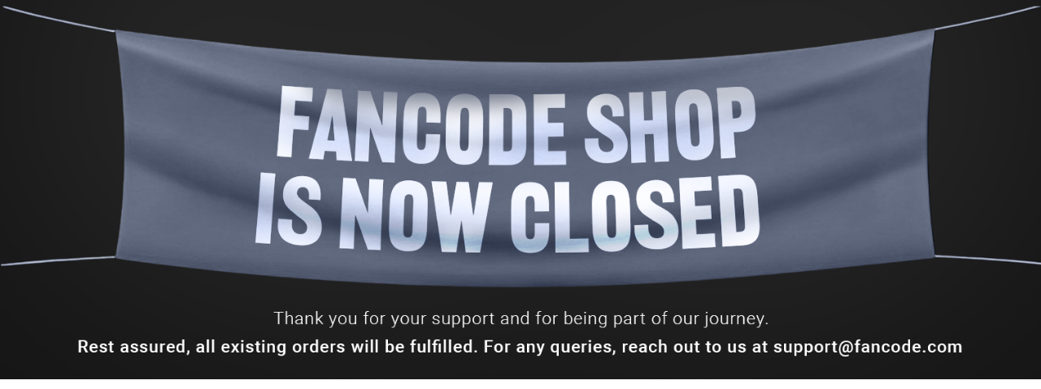

--- FILE ---
content_type: text/html
request_url: https://www.fancode.com/shop/category/categories/technosport-sand-polo-collar-solid-t-shirts/FCTSM3042
body_size: 14568
content:

          <!DOCTYPE html>
          <html  lang='en'>
          <head>
            
    <meta charset='UTF-8'>
    <title data-rh="true"></title>
    
    
    
    
    <link rel='manifest' href='/shop/v2/assets/shop/manifest.json'>
    <meta name='viewport' content='width=device-width, initial-scale=1,maximum-scale=1.0, user-scalable=no'>
    <meta name='mobile-web-app-capable' content='yes'>
    <meta name='theme-color' content='#001240' />
    <meta property='og:site_name' content='FanCode'>
    <meta name='apple-mobile-web-app-status-bar-style' content='default'/>
    <link rel='apple-touch-icon' href='https://www.fancode.com/public/images/png/fc-icon-512x512.png'>
    <link rel='icon' href='https://www.fancode.com/skillup-uploads/fc-web/shop.png' />
    
<!--    <link rel="apple-touch-icon" sizes="180x180" href="/icon_180x180.807028a1a96c174b2dec688f383a7b5b.png"/>-->
<!--    <link rel="apple-touch-icon" sizes="167x167" href="/icon_167x167.72f4ab8a1c1cb2d0bf3c1d7eb696ebbc.png"/>-->
<!--    <link rel="apple-touch-icon" sizes="152x152" href="/icon_152x152.a47f103d24d1beafe1848082cf8e8d8a.png"/>-->
<!--    <link rel="apple-touch-icon" sizes="120x120" href="/icon_120x120.6451b05198c47d10ba1918a7f6f24708.png"/>-->
    
    <!--  Adding this for faster dns prefetch  -->
    <link rel='dns-prefetch' href='https://images.fancode.com' />
    <link rel='dns-prefetch' href='https://www.fancode.com' />
    <link rel='dns-prefetch' href='https://d11-web-sdk.dream11.com/' />
    <link rel='dns-prefetch' href='https://www.datadoghq-browser-agent.com/' />
    <link rel='dns-prefetch' href='https://www.googletagmanager.com/' />
    <link rel='dns-prefetch' href='https://www.google-analytics.com/' />
    <link rel='dns-prefetch' href='https://connect.facebook.net/' />
    <link rel='dns-prefetch' href='https://d2r1yp2w7bby2u.cloudfront.net' />
    <link rel='dns-prefetch' href='https://static.clevertap.com' />
    <link rel='dns-prefetch' href='https://d2r1yp2w7bby2u.cloudfront.net/' />
    
    <script nonce="193255d4b26d6912a467f6e728306f77">
     if ('serviceWorker' in navigator) {
       navigator.serviceWorker.register('/shop/sw.js', {scope: '/shop/'})
     }
    </script>
    <style data-styled="true" data-styled-version="6.1.19">*,*::before,*::after{box-sizing:border-box;}/*!sc*/
*{margin:0;padding:0;border:0 solid transparent;}/*!sc*/
html{-webkit-text-size-adjust:100%;}/*!sc*/
@media (max-width:600px){html{font-size:13px;line-height:13px;}}/*!sc*/
@media (min-width:600px and max-width:1801px){html{font-size:16px;line-height:16px;}}/*!sc*/
@media (min-width:1801px){html{font-size:18px;line-height:18px;}}/*!sc*/
body{min-height:100vh;line-height:1;font-family:Roboto,Saira,Noto Sans Display,Helvetica Neue,Helvetica,Arial,sans-serif;background-color:#FFFFFF;text-rendering:optimizeSpeed;}/*!sc*/
img,svg,video,canvas,audio,iframe,embed,object{display:block;max-width:100%;}/*!sc*/
input,button,textarea,select{font:inherit;line-height:inherit;color:inherit;}/*!sc*/
table{border-collapse:collapse;border-spacing:0;}/*!sc*/
button,[role="button"]{cursor:pointer;background-color:transparent;-webkit-tap-highlight-color:transparent;}/*!sc*/
button:focus,[role="button"]:focus{outline:0;}/*!sc*/
a{cursor:pointer;color:inherit;text-decoration:inherit;-webkit-tap-highlight-color:transparent;}/*!sc*/
h1,h2,h3,h4,h5,h6{font-size:inherit;font-weight:inherit;}/*!sc*/
ol,ul{list-style:none;}/*!sc*/
[type=date],[type=datetime],[type=datetime-local],[type=email],[type=month],[type=number],[type=password],[type=search],[type=tel],[type=text],[type=time],[type=url],[type=week],textarea,select{-webkit-appearance:none;-moz-appearance:none;appearance:none;width:100%;}/*!sc*/
[type=date]:focus,[type=datetime]:focus,[type=datetime-local]:focus,[type=email]:focus,[type=month]:focus,[type=number]:focus,[type=password]:focus,[type=search]:focus,[type=tel]:focus,[type=text]:focus,[type=time]:focus,[type=url]:focus,[type=week]:focus,textarea:focus,select:focus{outline:0;}/*!sc*/
::-moz-placeholder{opacity:1;}/*!sc*/
textarea{vertical-align:top;overflow:auto;}/*!sc*/
[type='checkbox'],[type='radio']{-webkit-appearance:none;-moz-appearance:none;appearance:none;}/*!sc*/
[type='checkbox']:focus,[type='radio']:focus{outline:0;}/*!sc*/
.no-scroll{overflow:hidden;}/*!sc*/
@media (prefers-reduced-motion:reduce){html:focus-within{scroll-behavior:auto;}*,*::before,*::after{animation-duration:0.01ms!important;animation-iteration-count:1!important;transition-duration:0.01ms!important;scroll-behavior:auto!important;}}/*!sc*/
#fc-shop-app{display:flex;flex-direction:column;min-height:100vh;}/*!sc*/
data-styled.g1[id="sc-global-dOXoHV1"]{content:"sc-global-dOXoHV1,"}/*!sc*/
.loFpBx{background:#f6f7f8 linear-gradient(
      to right,
      #f6f7f8 0%,
      #edeef1 20%,
      #f6f7f8 40%,
      #f6f7f8 100%
    ) no-repeat;background-size:800px 600;position:relative;animation-duration:1s;animation-fill-mode:forwards;animation-iteration-count:infinite;animation-name:placeholderShimmer;animation-timing-function:linear;}/*!sc*/
@keyframes placeholderShimmer{0%{background-position:-400px 0;}100%{background-position:400px 0;}}/*!sc*/
.hGzaWc{background:#f6f7f8 linear-gradient(
      to right,
      #f6f7f8 0%,
      #edeef1 20%,
      #f6f7f8 40%,
      #f6f7f8 100%
    ) no-repeat;background-size:800px 227;position:relative;animation-duration:1s;animation-fill-mode:forwards;animation-iteration-count:infinite;animation-name:placeholderShimmer;animation-timing-function:linear;}/*!sc*/
@keyframes placeholderShimmer{0%{background-position:-400px 0;}100%{background-position:400px 0;}}/*!sc*/
.bsEzuU{background:#f6f7f8 linear-gradient(
      to right,
      #f6f7f8 0%,
      #edeef1 20%,
      #f6f7f8 40%,
      #f6f7f8 100%
    ) no-repeat;background-size:800px 308;position:relative;animation-duration:1s;animation-fill-mode:forwards;animation-iteration-count:infinite;animation-name:placeholderShimmer;animation-timing-function:linear;}/*!sc*/
@keyframes placeholderShimmer{0%{background-position:-400px 0;}100%{background-position:400px 0;}}/*!sc*/
data-styled.g2[id="shimmer-styled__ShimmerEffect-sc-e27fa9e8-0"]{content:"loFpBx,hGzaWc,bsEzuU,"}/*!sc*/
.suTY{width:100%;height:100%;border-radius:0px;}/*!sc*/
data-styled.g3[id="shimmer-styled__CreateShimmer-sc-e27fa9e8-1"]{content:"suTY,"}/*!sc*/
.gpVzia{margin:16px;border-radius:8px;display:flex;}/*!sc*/
@media (min-width:769px){.gpVzia{padding-left:64px;}}/*!sc*/
data-styled.g4[id="shimmer-styled__QuickLinkShimmerContainer-sc-d79fc343-0"]{content:"gpVzia,"}/*!sc*/
.jowByB{margin:0 4px;border-radius:8px;}/*!sc*/
data-styled.g5[id="shimmer-styled__BannerShimmerContainer-sc-d79fc343-1"]{content:"jowByB,"}/*!sc*/
.ffcnHy{display:flex;overflow-x:scroll;overflow-y:hidden;margin-bottom:16px;margin-top:12px;padding-left:16px;-webkit-overflow-scrolling:touch;-ms-overflow-style:none;scrollbar-width:none;}/*!sc*/
.ffcnHy::-webkit-scrollbar{display:none;}/*!sc*/
@media (min-width:769px){.ffcnHy{padding-left:0;}}/*!sc*/
data-styled.g6[id="shimmer-styled__OfficialProductsContainer-sc-d79fc343-2"]{content:"ffcnHy,"}/*!sc*/
.KdFnQ{display:flex;overflow:scroll;width:100%;}/*!sc*/
@media (min-width:769px){.KdFnQ{padding-left:80px;}}/*!sc*/
data-styled.g7[id="shimmer-styled__OfficialProductsContainerShimmer-sc-d79fc343-3"]{content:"KdFnQ,"}/*!sc*/
@media (min-width:769px){.fFlNCx{display:none;}}/*!sc*/
data-styled.g39[id="collection-styled__MobileView-sc-7a7658dd-24"]{content:"fFlNCx,"}/*!sc*/
@media (max-width:769px){.bPjOFU{display:none;}}/*!sc*/
data-styled.g40[id="collection-styled__DesktopView-sc-7a7658dd-25"]{content:"bPjOFU,"}/*!sc*/
</style>
    
  
        
          <!-- NREUM: (4) -->
          <script nonce='193255d4b26d6912a467f6e728306f77' id='fc-web-nonce-ele' data-nonce='193255d4b26d6912a467f6e728306f77'>
           window.nonce = "193255d4b26d6912a467f6e728306f77"
           window.BOOT ? BOOT() : (window.LOADED = true)
           window.__INIT_STATE__ = {"storeFront":"shop","basePath":"/shop","isWidget":false,"nonce":"193255d4b26d6912a467f6e728306f77","ssrUrl":"//category/categories/technosport-sand-polo-collar-solid-t-shirts/FCTSM3042","completeUrl":"/shop/category/categories/technosport-sand-polo-collar-solid-t-shirts/FCTSM3042","appInit":true,"debug":false,"*app-boot":{"__IDENTITY__":"*app-boot"},"device-store":{"deviceId":null,"isMobile":false,"loaded":true,"__IDENTITY__":"device-store"},"*auth-store":{"loaded":true,"isLoggedIn":false,"accessToken":null,"refreshToken":null,"userInfo":null,"otpResponse":null,"authenticateResponse":null,"advertiserId":null,"deviceId":null,"userExpToken":null,"utmParams":{"utm_campaign":"Organic","utm_content":"Organic","utm_source":"Organic","utm_medium":"Organic"},"sessionCount":0,"userId":null,"newUser":null,"isMobileVerified":null,"isCustomerInfoLoading":false,"googleOneTapAuthenticateResponse":null,"customerInfo":null,"authInfoMessage":"","partnerRewardsInfo":null,"oldUserId":null,"mobileNumber":null,"userexptoken":null,"abExperiment":{},"abVariant":{},"__IDENTITY__":"*auth-store"},"*config-store":{"imageConfig":{"intelligentImgDomain":"https://images.fancode.com","intelligentImgStatus":true,"imgDefaultPatterns":["https://fancode.com","https://www.fancode.com","https://images.fancode.com"]},"headerConfig":{"logo":{"dwebLogo":"https://images.fancode.com/skillup-uploads/fc-web/shop-blue.svg","mwebLogo":"https://images.fancode.com/skillup-uploads/fc-web/shop-blue.svg"},"textColor":"#001240","bgColor":"#FBFBFC"},"footerConfig":{"logo":{"dwebLogo":"https://fancode.com/skillup-uploads/prod-images/2022/08/fc-shop-white-bg.png","mwebLogo":"https://fancode.com/skillup-uploads/prod-images/2022/08/fc-shop-white-bg.png"},"textColor":"#001240","bgColor":"#FBFBFC"},"showFooter":true,"loaded":true,"mode":"light","fontConfigs":[{"fontFamily":"Roboto","fontFileSrc":"https://www.fancode.com/skillup-uploads/fc-shop-fonts/roboto/Roboto-Medium.ttf","format":"ttf","fontWeight":"500","fontStyle":""},{"fontFamily":"Roboto","fontFileSrc":"https://www.fancode.com/skillup-uploads/fc-shop-fonts/roboto/Roboto-Regular.ttf","format":"ttf","fontWeight":"400","fontStyle":""},{"fontFamily":"Roboto","fontFileSrc":"https://www.fancode.com/skillup-uploads/fc-shop-fonts/roboto/Roboto-Bold.ttf","format":"ttf","fontWeight":"700","fontStyle":""},{"fontFamily":"Roboto","fontFileSrc":"https://www.fancode.com/skillup-uploads/fc-shop-fonts/roboto/Roboto-Medium.ttf","format":"ttf","fontWeight":"600","fontStyle":""},{"fontFamily":"Roboto","fontFileSrc":"https://www.fancode.com/skillup-uploads/fc-shop-fonts/roboto/Roboto-Italic.ttf","format":"ttf","fontWeight":"400","fontStyle":"italic"},{"fontFamily":"Roboto","fontFileSrc":"https://www.fancode.com/skillup-uploads/fc-shop-fonts/roboto/Roboto-BoldItalic.ttf","format":"ttf","fontWeight":"700","fontStyle":"italic"},{"fontFamily":"Saira","fontFileSrc":"https://www.fancode.com/skillup-uploads/fc-shop-fonts/saira/Saira-Regular.ttf","format":"ttf","fontWeight":"400","fontStyle":""},{"fontFamily":"Saira","fontFileSrc":"https://www.fancode.com/skillup-uploads/fc-shop-fonts/saira/Saira-SemiBold.ttf","format":"ttf","fontWeight":"500","fontStyle":""},{"fontFamily":"Saira","fontFileSrc":"https://www.fancode.com/skillup-uploads/fc-shop-fonts/saira/Saira-SemiBold.ttf","format":"ttf","fontWeight":"600","fontStyle":""},{"fontFamily":"Saira","fontFileSrc":"https://www.fancode.com/skillup-uploads/fc-shop-fonts/saira/Saira-Bold.ttf","format":"ttf","fontWeight":"700","fontStyle":""},{"fontFamily":"Saira","fontFileSrc":"https://www.fancode.com/skillup-uploads/fc-shop-fonts/saira/Saira-Italic.ttf","format":"ttf","fontWeight":"400","fontStyle":"italic"},{"fontFamily":"Saira","fontFileSrc":"https://www.fancode.com/skillup-uploads/fc-shop-fonts/saira/Saira-BoldItalic.ttf","format":"ttf","fontWeight":"700","fontStyle":"italic"}],"shopUrl":"https://www.fancode.com/shop","storeFront":"shop","basePath":"/shop","isWidget":false,"bottomNavConfig":{"isBottomNavEnabled":false,"bottomNavItems":[{"activeIconSrc":"https://www.fancode.com/skillup-uploads/fc-web/web-shop-bottom-nav/v1/shop_tshirt_active.svg","fullLabel":"Shop","inactiveIconSrc":"https://www.fancode.com/skillup-uploads/fc-web/web-shop-bottom-nav/v1/shop_tshirt_Inactive.svg","activeTextColor":"#FF5000","inactiveTextColor":"#39476B","link":"/","shortLabel":"Shop"},{"activeIconSrc":"https://www.fancode.com/skillup-uploads/cms-media/Memorabilia_active_1751876664304.svg","fullLabel":"Memorabilia","inactiveIconSrc":"https://www.fancode.com/skillup-uploads/cms-media/Memorabilia_default_1751876664308.svg","activeTextColor":"#FF5000","inactiveTextColor":"#39476B","link":"/","shortLabel":"Memorabilia"},{"activeIconSrc":"https://www.fancode.com/skillup-uploads/fc-web/web-shop-bottom-nav/v1/dream_team_active.svg","fullLabel":"Teams","inactiveIconSrc":"https://www.fancode.com/skillup-uploads/fc-web/web-shop-bottom-nav/v1/dream_team_inactive.svg","activeTextColor":"#FF5000","inactiveTextColor":"#39476B","link":"/","shortLabel":"Teams"}]},"appVersion":null,"showNewLoginUI":false,"__IDENTITY__":"*config-store"},"*analytic-store":{"utmMedium":null,"utmSource":null,"utmContent":null,"utmCampaign":null,"utmTerm":null,"utmRef":null,"d11UserId":null,"dhSessionId":null,"platform":"fc","storeFront":"shop","storefront":"shop","siteType":"fc-shop","shopPlatform":"fc-shop-shop","advertiserId":null,"trafficSource":null,"appComponent":null,"loaded":true,"d11TileId":null,"currentRoute":null,"referrerRoute":null,"clickSource":null,"sendCTEventsViaApp":false,"__IDENTITY__":"*analytic-store"},"*theme-store":{"header":{"showSearch":false,"logo":{"dwebLogo":"https://images.fancode.com/skillup-uploads/fc-web/shop-blue.svg","mwebLogo":"https://images.fancode.com/skillup-uploads/fc-web/shop-blue.svg"},"textColor":"#001240","bgColor":"#FBFBFC","showHeader":true,"transparentHeader":false,"hideDwebMenuIcon":false,"showBackNavigation":true,"showCrossIcon":false,"showWishlistIcon":false,"headerType":"DEFAULT","completedCheckoutStep":null},"theme":"shop","palette":{"fc_colour_icon_infoextralighter":"#00000033","fc_colour_icon_infolightest":"#62B2FF","fc_colour_icon_infomedium":"#0081FF","fc_colour_icon_infodarker":"#0066CB","fc_colour_icon_warningextralighter":"#00000033","fc_colour_icon_warninglightest":"#FCBE61","fc_colour_icon_warningmedium":"#FA9600","fc_colour_icon_warningdarker":"#C47600","fc_colour_icon_errorextralighter":"#00000033","fc_colour_icon_errorlightest":"#F78692","fc_colour_icon_errormedium":"#F0283C","fc_colour_icon_errordarker":"#BF2030","fc_colour_icon_successextralighter":"#00000033","fc_colour_icon_successlightest":"#60BF8F","fc_colour_icon_successmedium":"#00994C","fc_colour_icon_successdarker":"#00793D","fc_colour_icon_neutralextremelighter":"#FFFFFF","fc_colour_icon_neutralextralighter":"#00000033","fc_colour_icon_neutrallighter":"#646464","fc_colour_icon_neutrallightest":"#969696","fc_colour_icon_neutralextradarkest":"#121212","fc_colour_icon_baseextralight":"#DCDEE4","fc_colour_icon_basemedium":"#768099","fc_colour_icon_baseextradark":"#39476B","fc_colour_icon_baseextremedarker":"#001240","fc_colour_icon_brandextralighter":"#00000033","fc_colour_icon_brandlightest":"#FF7F44","fc_colour_icon_brandmedium":"#FF5000","fc_colour_icon_branddarker":"#CA3F00","fc_colour_border_infoextremelight":"#F6FBFF","fc_colour_border_infoextralightest":"#DFEFFF","fc_colour_border_infoextralighter":"#B7DBFF","fc_colour_border_infomedium":"#0081FF","fc_colour_border_infoextradarkest":"#004D98","fc_colour_border_warningextremelight":"#FFF9EF","fc_colour_border_warningextralightest":"#FEF2DF","fc_colour_border_warningextralighter":"#FEE1B7","fc_colour_border_warninglighter":"#FBAB33","fc_colour_border_warningdarker":"#C47600","fc_colour_border_errorextremelight":"#FEF3F4","fc_colour_border_errorextralightest":"#FDE7E9","fc_colour_border_errorextralighter":"#FBC8CD","fc_colour_border_errormedium":"#F0283C","fc_colour_border_errorextradark":"#911824","fc_colour_border_successextremelight":"#F7FCFA","fc_colour_border_successextralightest":"#DFF2E8","fc_colour_border_successextralighter":"#B6E1CB","fc_colour_border_successmedium":"#00994C","fc_colour_border_successextradark":"#005B2D","fc_colour_border_neutralextremelighter":"#FFFFFF","fc_colour_border_neutrallighter":"#646464","fc_colour_border_neutralextralightest":"#F5F5F5","fc_colour_border_neutralextralighter":"#F0F0F0","fc_colour_border_neutralextralight":"#C8C8C8","fc_colour_border_neutralmedium":"#484848","fc_colour_border_neutralextradark":"#242424","fc_colour_border_neutralextradarkest":"#121212","fc_colour_border_baselighter":"#979EB1","fc_colour_border_baseextralightest":"#F3F4F6","fc_colour_border_baseextralighter":"#E8E9ED","fc_colour_border_baseextralight":"#DCDEE4","fc_colour_border_basedarkest":"#576381","fc_colour_border_baseextradarkest":"#1C2C55","fc_colour_border_baseextremedarker":"#001240","fc_colour_border_brandextremelight":"#FFFAF8","fc_colour_border_brandextralightest":"#FFF3EE","fc_colour_border_brandextralighter":"#FFDCCC","fc_colour_border_brandmedium":"#FF5000","fc_colour_border_branddarker":"#CA3F00","fc_colour_border_brandextradarkest":"#682000","fc_colour_text_infoextralighter":"#B7DBFF","fc_colour_text_infomedium":"#0081FF","fc_colour_text_infoextradarkest":"#004D98","fc_colour_text_neutralalphalighter":"#FFFFFF80","fc_colour_text_neutralalphadarker":"#FFFFFFB3","fc_colour_text_neutralalphaextradarkest":"#FFFFFFE6","fc_colour_text_warningextralighter":"#FEE1B7","fc_colour_text_warningmedium":"#FA9600","fc_colour_text_warningdarker":"#C47600","fc_colour_text_errorextralighter":"#FBC8CD","fc_colour_text_errormedium":"#F0283C","fc_colour_text_errorextradark":"#911824","fc_colour_text_successextralighter":"#B6E1CB","fc_colour_text_successmedium":"#00994C","fc_colour_text_successextradark":"#005B2D","fc_colour_text_neutralextremelighter":"#FFFFFF","fc_colour_text_neutralextralightest":"#F5F5F5","fc_colour_text_neutralextralight_00":"#C8C8C8","fc_colour_text_neutralextralight_01":"#C8C8C8","fc_colour_text_neutrallightest_00":"#969696","fc_colour_text_neutrallightest_01":"#969696","fc_colour_text_neutrallighter_00":"#646464","fc_colour_text_neutrallighter_01":"#646464","fc_colour_text_neutralextradarkest_00":"#121212","fc_colour_text_neutralextradarkest_01":"#121212","fc_colour_text_neutralextradarkest_02":"#121212","fc_colour_text_baseextralightest":"#F3F4F6","fc_colour_text_baseextralighter":"#E8E9ED","fc_colour_text_baselightest":"#B8BECA","fc_colour_text_basemedium":"#768099","fc_colour_text_basedark":"#39476B","fc_colour_text_baseextremedarker":"#001240","fc_colour_text_brandextralighter":"#FFDCCC","fc_colour_text_brandlightest":"#FF7F44","fc_colour_text_brandmedium":"#FF5000","fc_colour_text_branddarker":"#CA3F00","fc_colour_surface_infoextremelight":"#F6FBFF","fc_colour_surface_infoextralightest":"#DFEFFF","fc_colour_surface_infoextralighter":"#B7DBFF","fc_colour_surface_infomedium":"#0081FF","fc_colour_surface_infoextradark":"#004D98","fc_colour_surface_warningextremelight":"#FFF9EF","fc_colour_surface_warningextralightest":"#FEF2DF","fc_colour_surface_warningextralighter":"#FEE1B7","fc_colour_surface_warninglighter":"#FBAB33","fc_colour_surface_warningdarker":"#C47600","fc_colour_surface_errorextremelight":"#FEF3F4","fc_colour_surface_errorextralightest":"#FDE7E9","fc_colour_surface_errorextralighter":"#FBC8CD","fc_colour_surface_errormedium":"#F0283C","fc_colour_surface_errorextradark":"#911824","fc_colour_surface_successextremelight":"#F7FCFA","fc_colour_surface_successextralightest":"#DFF2E8","fc_colour_surface_successextralighter":"#B6E1CB","fc_colour_surface_successmedium":"#00994C","fc_colour_surface_successextradark":"#005B2D","fc_colour_surface_neutralextremelighter_00":"#FFFFFF","fc_colour_surface_neutralextremelighter_01":"#FFFFFF","fc_colour_surface_neutralextremelighter_02":"#FFFFFF","fc_colour_surface_neutralextremelighter_03":"#FFFFFF","fc_colour_surface_neutralextremelighter_04":"#FFFFFF","fc_colour_surface_neutralextremelighter_05":"#FFFFFF","fc_colour_surface_neutralextremelight":"#FAFAFA","fc_colour_surface_neutralextralightest":"#F5F5F5","fc_colour_surface_neutralextralighter":"#F0F0F0","fc_colour_surface_neutralextralight":"#C8C8C8","fc_colour_surface_neutralmedium":"#484848","fc_colour_surface_neutralextradark":"#242424","fc_colour_surface_neutralextradarkest":"#121212","fc_colour_surface_neutraloverlayextralightest":"#0000001A","fc_colour_surface_neutraloverlayextralightest_01":"#FFFFFF1A","fc_colour_surface_neutraloverlayextralighter":"#00000033","fc_colour_surface_neutraloverlaylightest":"#00000066","fc_colour_surface_neutraloverlaymedium":"#00000099","fc_colour_surface_neutraloverlayextradark":"#000000CC","fc_colour_surface_neutraloverlaydarker":"#000000B3","fc_colour_surface_neutraloverlayextradarkest":"#000000E6","fc_colour_border_neutralalphaextralightest_00":"#0000001A","fc_colour_border_neutralalphaextralightest_01":"#0000001A","fc_colour_border_neutralalphaextralighter_02":"#FFFFFF66","fc_colour_border_neutralalphaextralighter":"#00000033","fc_colour_border_neutralalphaextralighter_01":"#00000033","fc_colour_border_neutralalphaextralight":"#0000004D","fc_colour_border_neutralalphalighter":"#00000080","fc_colour_border_neutralalphaextradark":"#000000CC","fc_colour_surface_baseextremelight":"#FBFBFC","fc_colour_surface_baseextralightest":"#F3F4F6","fc_colour_surface_baseextralighter":"#E8E9ED","fc_colour_surface_baseextralight":"#DCDEE4","fc_colour_surface_basedarker":"#576381","fc_colour_surface_baseextradarkest":"#1C2C55","fc_colour_surface_baseextremedarker":"#001240","fc_colour_surface_brandextremelight":"#FFFAF8","fc_colour_surface_brandextralightest":"#FFF3EE","fc_colour_surface_brandextralighter":"#FFDCCC","fc_colour_surface_brandmedium":"#FF5000","fc_colour_surface_branddarker":"#CA3F00","fc_colour_surface_brandextradarkest":"#682000","MODE":"shop"},"typeFace":{"fc_text_Header1_Regular48":"fc_text_Header1_Regular48","fc_text_Header1_Bold48":"fc_text_Header1_Bold48","fc_text_Header2_Semibold40":"fc_text_Header2_Semibold40","fc_text_Saira_Header2_Semibold40":"fc_text_Saira_Header2_Semibold40","fc_text_Header2_Regular40":"fc_text_Header2_Regular40","fc_text_Header3_Semibold32":"fc_text_Header3_Semibold32","fc_text_Header3_Regular32":"fc_text_Header3_Regular32","fc_text_Header4_Semibold24":"fc_text_Header4_Semibold24","fc_text_Header4_Regular24":"fc_text_Header4_Regular24","fc_text_Title1_Semibold20":"fc_text_Title1_Semibold20","fc_text_Title2_Semibold18":"fc_text_Title2_Semibold18","fc_text_Subtitle1_Semibold16":"fc_text_Subtitle1_Semibold16","fc_text_Subtitle1_Regularbold16":"fc_text_Subtitle1_Regularbold16","fc_text_Saira_Subtitle1_Semibold16":"fc_text_Saira_Subtitle1_Semibold16","fc_text_Subtitle2_Semibold14":"fc_text_Subtitle2_Semibold14","fc_text_Button1_Semibold16":"fc_text_Button1_Semibold16","fc_text_Button2_Semibold14":"fc_text_Button2_Semibold14","fc_text_Button2_Regularbold14":"fc_text_Button2_Regularbold14","fc_text_Button3_Semibold12":"fc_text_Button3_Semibold12","fc_text_Body1_Regular16":"fc_text_Body1_Regular16","fc_text_Body2_Regular14":"fc_text_Body2_Regular14","fc_text_ArticleBody1_Semibold14":"fc_text_ArticleBody1_Semibold14","fc_text_ArticleBody2_Regular14":"fc_text_ArticleBody2_Regular14","fc_text_ArticleBody3_Italics14":"fc_text_ArticleBody3_Italics14","fc_text_Caption1_Semibold12":"fc_text_Caption1_Semibold12","fc_text_Caption2_Regular12":"fc_text_Caption2_Regular12","fc_text_Caption3_Regular11":"fc_text_Caption3_Regular11","fc_text_Caption4_Semibold10":"fc_text_Caption4_Semibold10","fc_text_Overline1_Semibold10":"fc_text_Overline1_Semibold10","fc_text_Overline2_Regular10":"fc_text_Overline2_Regular10","fc_text_Caption3_Semibold11":"fc_text_Caption3_Semibold11","fc_tv_live_text":"fc_tv_live_text","fc_tv_gallery_desc":"fc_tv_gallery_desc","fc_tv_match_section_desc":"fc_tv_match_section_desc","fc_sport_tour_title":"fc_sport_tour_title","fc_sport_tour_title_heading":"fc_sport_tour_title_heading","fc_text_ArticleBody2_Italics14":"fc_text_ArticleBody2_Italics14","fc_text_Subtitle2_Medium14":"fc_text_Subtitle2_Medium14","fc_text_Saira_Title2_Bold18":"fc_text_Saira_Title2_Bold18","fc_text_Saira_Body1_Regular16":"fc_text_Saira_Body1_Regular16","fc_text_Saira_Caption4_Bold11":"fc_text_Saira_Caption4_Bold11","fc_text_Saira_Subtitle2_Semibold14":"fc_text_Saira_Subtitle2_Semibold14","fc_text_Caption4_Regular10":"fc_text_Caption4_Regular10","fc_text_Saira_Header1_Regular48":"fc_text_Saira_Header1_Regular48","fc_text_Saira_Header4_Semibold24":"fc_text_Saira_Header4_Semibold24","fc_text_Saira_Header4_Regular24":"fc_text_Saira_Header4_Regular24","fc_header_see_all":"fc_header_see_all","fc_header_submenu":"fc_header_submenu","fc_text_title1_extra_Bold14":"fc_text_title1_extra_Bold14","fc_text1_body1_italic":"fc_text1_body1_italic","fc_text1_body2_italic":"fc_text1_body2_italic","fc_text_Title1_Regular18":"fc_text_Title1_Regular18","fc_text1_title1_italic":"fc_text1_title1_italic","fc_text_Title2_Semibold16":"fc_text_Title2_Semibold16","fc_text_Subtitle2_Bold14":"fc_text_Subtitle2_Bold14","fc_text_Title1_Bold20":"fc_text_Title1_Bold20","fc_text_title3_bold16":"fc_text_title3_bold16","fc_text_header2_bold40":"fc_text_header2_bold40","fc_text_header4_medium24":"fc_text_header4_medium24","fc_text_saira_header4_bold24":"fc_text_saira_header4_bold24","fc_text_saira_caption4_semibold11":"fc_text_saira_caption4_semibold11","fc_text_Saira_Tag1_BoldItalic11":"fc_text_Saira_Tag1_BoldItalic11","fc_text_Saira_Tag2_BoldItalic12":"fc_text_Saira_Tag2_BoldItalic12","fc_text_Caption1_Medium12":"fc_text_Caption1_Medium12","fc_text_Saira_Title3_BoldItalic16":"fc_text_Saira_Title3_BoldItalic16","fc_text_Body2_RegularStrikethrough14":"fc_text_Body2_RegularStrikethrough14","fc_text_Title2_Medium18":"fc_text_Title2_Medium18","fc_text_Saira_Title1_Regular20":"fc_text_Saira_Title1_Regular20","fc_text_Saira_Title1_Bold20":"fc_text_Saira_Title1_Bold20","fc_text_Saira_Title1_Bolditalic20":"fc_text_Saira_Title1_Bolditalic20","fc_text_Saira_Title2_Semibold18":"fc_text_Saira_Title2_Semibold18","fc_text_Saira_Subtitle2_Bold14":"fc_text_Saira_Subtitle2_Bold14","fc_text_Saira_Subtitle2_Regular14":"fc_text_Saira_Subtitle2_Regular14","fc_text_Saira_Subtitle1_Bold16":"fc_text_Saira_Subtitle1_Bold16","fc_text_Title1_Medium20":"fc_text_Title1_Medium20","fc_text_Saira_Header3_Semibold32":"fc_text_Saira_Header3_Semibold32","fc_text_Title2_MediumStrikethrough18":"fc_text_Title2_MediumStrikethrough18","fc_text_Subtitle1_Medium16":"fc_text_Subtitle1_Medium16","fc_text_Body2_RegularUnderline14":"fc_text_Body2_RegularUnderline14","fc_text_saira_caption4_Semibold10":"fc_text_saira_caption4_Semibold10","fc_text_saira_caption5_semibold8":"fc_text_saira_caption5_semibold8","fc_text_Saira_Caption4_Medium11":"fc_text_Saira_Caption4_Medium11","fc_text_Saira_Caption4_Medium10":"fc_text_Saira_Caption4_Medium10","fc_text_Subtitle2_SemiBold14":"fc_text_Subtitle2_SemiBold14","fc_text_Caption2_RegularStrikethrough12":"fc_text_Caption2_RegularStrikethrough12","fc_text_Button3_Semibold12_Saira":"fc_text_Button3_Semibold12_Saira","fc_text_Caption1_Medium12_Roboto":"fc_text_Caption1_Medium12_Roboto","fc_text_Caption3_Regular11_Roboto":"fc_text_Caption3_Regular11_Roboto","fc_text_Subtitle2_Medium14_Roboto":"fc_text_Subtitle2_Medium14_Roboto","fc_text_Caption2_Regular12_Roboto":"fc_text_Caption2_Regular12_Roboto","fc_text_Button2_Semibold14_Saira":"fc_text_Button2_Semibold14_Saira","fc_text_Caption3_Semibold11_Roboto":"fc_text_Caption3_Semibold11_Roboto","fc_text_Overline1_Semibold10_Roboto":"fc_text_Overline1_Semibold10_Roboto","fc_text_Body2_Regular14_Roboto":"fc_text_Body2_Regular14_Roboto","fc_text_Subtitle1_Semibold16_Saira":"fc_text_Subtitle1_Semibold16_Saira","fc_text_Title1_Medium20_Roboto":"fc_text_Title1_Medium20_Roboto","fc_text_Body1_Regular16_Roboto":"fc_text_Body1_Regular16_Roboto","fc_text_Saira_Header4_Bold24":"fc_text_Saira_Header4_Bold24","fc_text_experience_banner_Label":"fc_text_experience_banner_Label","fc_text_Saira_Title3_SemiboldItalic16":"fc_text_Saira_Title3_SemiboldItalic16","fc_text_Saira_Tag2_SemiBoldItalic12":"fc_text_Saira_Tag2_SemiBoldItalic12","fc_text_Saira_Caption2_Regular12":"fc_text_Saira_Caption2_Regular12","fc_text_Saira_Caption1_Semibold12":"fc_text_Saira_Caption1_Semibold12","fc_text_Caption2_RegularUnderline12":"fc_text_Caption2_RegularUnderline12","fc_text_Saira_Button4_BoldItalic14":"fc_text_Saira_Button4_BoldItalic14","fc_text_Saira_Tag1_SemiboldItalic11":"fc_text_Saira_Tag1_SemiboldItalic11","fc_text_Saira_Title1_Semibold20":"fc_text_Saira_Title1_Semibold20","fc_text_Saira_Subtitle2_SemiBold14":"fc_text_Saira_Subtitle2_SemiBold14","fc_text_Title1_Saira_BoldItalic28":"fc_text_Title1_Saira_BoldItalic28","fc_text_Title1_Saira_BoldItalic20":"fc_text_Title1_Saira_BoldItalic20","fc_text_Button4_BoldItalic14":"fc_text_Button4_BoldItalic14","fc_text_Saira_Body2_Regular14":"fc_text_Saira_Body2_Regular14","fc_text_Saira_title1_Regular20":"fc_text_Saira_title1_Regular20","fc_text_Title1_Semibold13":"fc_text_Title1_Semibold13","fc_text_Title2_Regular12":"fc_text_Title2_Regular12"},"typography":{"fc_text_Header1_Regular48":{"fontFamily":"Roboto","fontSize":48,"fontWeight":"400","lineHeight":"52px"},"fc_text_Header1_Bold48":{"fontFamily":"Roboto","fontSize":48,"fontWeight":"700","lineHeight":"52px"},"fc_text_Header2_Regular40":{"fontFamily":"Roboto","fontSize":40,"fontWeight":"400","lineHeight":"44px"},"fc_text_Header2_Semibold40":{"fontFamily":"Roboto","fontSize":40,"fontWeight":"400","lineHeight":"44px"},"fc_text_Header3_Regular32":{"fontFamily":"Roboto","fontSize":32,"fontWeight":"400","lineHeight":"36px"},"fc_text_Header3_Semibold32":{"fontFamily":"Roboto","fontSize":32,"fontWeight":"600","lineHeight":"36px"},"fc_text_Header4_Regular24":{"fontFamily":"Roboto","fontSize":24,"fontWeight":"400","lineHeight":"32px"},"fc_text_Header4_Semibold24":{"fontFamily":"Roboto","fontSize":24,"fontWeight":"600","lineHeight":"32px"},"fc_text_Saira_Header1_Regular48":{"fontSize":48,"lineHeight":"64px","letterSpacing":0,"fontFamily":"Saira","fontWeight":"400"},"fc_text_Saira_Header4_Semibold24":{"fontSize":24,"lineHeight":"32px","letterSpacing":0,"fontFamily":"Saira","fontWeight":"600"},"fc_text_Title1_Semibold20":{"fontFamily":"Roboto","fontSize":20,"fontWeight":"600","lineHeight":"24px","letterSpacing":0.15},"fc_text_Title1_Semibold13":{"fontFamily":"Roboto","fontSize":13,"fontWeight":"600","lineHeight":"18.2px","letterSpacing":0.12},"fc_text_Title2_Regular12":{"fontFamily":"Noto Sans Display","fontSize":12,"fontWeight":"400","lineHeight":"16.8px","letterSpacing":0.12},"fc_text_Title1_Regular18":{"fontFamily":"Noto Sans Display","fontSize":18,"fontWeight":"400","fontStyle":"normal","lineHeight":"25.2px","letterSpacing":0.1},"fc_text_Title2_Semibold18":{"fontFamily":"Roboto","fontSize":18,"fontWeight":"600","lineHeight":"24px","letterSpacing":0.12},"fc_text_Subtitle1_Semibold16":{"fontFamily":"Roboto","fontSize":16,"fontWeight":"600","lineHeight":"20px","letterSpacing":0.15},"fc_text_Subtitle1_Regularbold16":{"fontFamily":"Roboto","fontSize":16,"fontWeight":"500","lineHeight":"20px","letterSpacing":0.15},"fc_text_Subtitle2_Semibold14":{"fontFamily":"Roboto","fontSize":14,"fontWeight":"600","lineHeight":"20px","letterSpacing":0.1},"fc_text_Button1_Semibold16":{"fontFamily":"Roboto","fontSize":16,"fontWeight":"600","lineHeight":"20px","letterSpacing":1},"fc_text_Button2_Semibold14":{"fontFamily":"Roboto","fontSize":14,"fontWeight":"600","lineHeight":"20px","letterSpacing":1},"fc_text_Button2_Regularbold14":{"fontFamily":"Saira","fontSize":14,"fontWeight":"500","lineHeight":"20px","letterSpacing":1},"fc_text_Button3_Semibold12":{"fontFamily":"Roboto","fontSize":12,"fontWeight":"600","lineHeight":"16px","letterSpacing":1},"fc_text_Body1_Regular16":{"fontFamily":"Roboto","fontSize":16,"fontWeight":"400","lineHeight":"20px","letterSpacing":0.5},"fc_text_Body2_Regular14":{"fontFamily":"Roboto","fontSize":14,"fontWeight":"400","lineHeight":"20px","letterSpacing":0.25},"fc_text_ArticleBody1_Semibold14":{"fontFamily":"Noto Serif","fontSize":14,"fontWeight":"600","lineHeight":"20px","letterSpacing":0.5},"fc_text_ArticleBody2_Regular14":{"fontFamily":"Noto Serif","fontSize":14,"fontWeight":"400","lineHeight":"20px","letterSpacing":0.5},"fc_text_ArticleBody3_Italics14":{"fontFamily":"Noto Serif","fontSize":14,"fontWeight":"400","fontStyle":"italic","lineHeight":"20px","letterSpacing":0.5},"fc_text_Caption1_Semibold12":{"fontFamily":"Roboto","fontSize":12,"fontWeight":"600","lineHeight":"16px","letterSpacing":0.2},"fc_text_Caption2_Regular12":{"fontFamily":"Roboto","fontSize":12,"fontWeight":"400","lineHeight":"16px","letterSpacing":0.2},"fc_text_Caption3_Regular11":{"fontFamily":"Roboto","fontSize":11,"fontWeight":"400","lineHeight":"16px","letterSpacing":0.2},"fc_text_Caption3_Semibold11":{"fontFamily":"Roboto","fontSize":11,"fontWeight":"600","lineHeight":"16px","letterSpacing":0.2},"fc_text_Caption4_Semibold10":{"fontFamily":"Roboto","fontSize":10,"fontWeight":"600","lineHeight":"16px","letterSpacing":0.2},"fc_text_Caption4_Regular10":{"fontFamily":"Roboto","fontSize":10,"fontWeight":"400","lineHeight":"14px","letterSpacing":0.2},"fc_text_Overline1_Semibold10":{"fontFamily":"Roboto","fontSize":10,"fontWeight":"600","lineHeight":"16px","letterSpacing":1.25},"fc_text_Overline2_Regular10":{"fontFamily":"Roboto","fontSize":10,"fontWeight":"400","lineHeight":"16px","letterSpacing":1.25},"fc_tv_live_text":{"fontFamily":"Roboto","fontSize":20,"fontWeight":"600","lineHeight":"28px","letterSpacing":2.5},"fc_tv_gallery_desc":{"fontFamily":"Roboto","fontSize":20,"fontWeight":"900","lineHeight":"28px"},"fc_tv_match_section_desc":{"fontFamily":"Roboto","fontSize":28,"fontWeight":"900","lineHeight":"38px"},"fc_sport_tour_title":{"fontFamily":"Roboto","fontSize":14,"fontWeight":"600","lineHeight":"1.43"},"fc_sport_tour_title_heading":{"fontFamily":"Roboto","fontSize":40,"fontWeight":"400","fontStyle":"normal","lineHeight":"1.1"},"fc_text_ArticleBody2_Italics14":{"fontFamily":"Roboto","fontSize":14,"fontWeight":"400","fontStyle":"italic","lineHeight":"20px","letterSpacing":0.5},"fc_header_see_all":{"fontFamily":"Roboto","fontSize":12,"fontWeight":"600","fontStyle":"normal","lineHeight":"1.33","letterSpacing":1},"fc_header_submenu":{"fontFamily":"Roboto","fontSize":14,"fontWeight":"400","fontStyle":"normal","lineHeight":"1.43","letterSpacing":0.25},"fc_text_title1_extra_Bold14":{"fontFamily":"Roboto","fontSize":14,"fontWeight":"900","fontStyle":"normal","lineHeight":"1.43","letterSpacing":0.15},"fc_text1_body1_italic":{"fontFamily":"Roboto","fontSize":11,"fontWeight":"900","fontStyle":"italic","lineHeight":"1.43","letterSpacing":0.15},"fc_text1_body2_italic":{"fontFamily":"Roboto","fontSize":12,"fontWeight":"900","fontStyle":"italic","lineHeight":"1.43","letterSpacing":0.15},"fc_text1_title1_italic":{"fontFamily":"Roboto","fontSize":14,"fontWeight":"900","fontStyle":"italic","lineHeight":"1.43","letterSpacing":0.15},"fc_text_Title2_Semibold16":{"fontFamily":"Roboto","fontSize":16,"fontWeight":"600","lineHeight":"20px","letterSpacing":0.12},"fc_text_Subtitle2_Bold14":{"fontFamily":"Roboto","fontSize":14,"fontWeight":"700","fontStyle":"normal","lineHeight":"1.33","letterSpacing":0.15},"fc_text_Title1_Bold20":{"fontFamily":"Saira","fontStyle":"normal","fontWeight":"700","fontSize":20,"lineHeight":"28px"},"fc_text_title3_bold16":{"fontFamily":"Roboto","fontSize":16,"fontStyle":"normal","fontWeight":"700","lineHeight":"20px","letterSpacing":0.2},"fc_text_header2_bold40":{"fontFamily":"Roboto","fontSize":40,"fontWeight":"700","lineHeight":"56px","letterSpacing":0.1},"fc_text_header4_medium24":{"fontFamily":"Roboto","fontSize":24,"fontWeight":"400","lineHeight":"32px","letterSpacing":0.1},"fc_text_Subtitle2_Medium14":{"fontSize":14,"lineHeight":"20px","letterSpacing":0.1,"fontFamily":"Roboto","fontWeight":"500"},"fc_text_saira_header4_bold24":{"fontFamily":"Saira","fontWeight":"700","fontSize":24,"lineHeight":"32px"},"fc_text_saira_caption4_semibold11":{"fontFamily":"Saira","fontWeight":"600","fontSize":11,"lineHeight":"14px"},"fc_text_saira_caption4_Semibold10":{"fontFamily":"Saira","fontWeight":"500","fontSize":10,"lineHeight":"12px","letterSpacing":0.2,"fontStyle":"italic"},"fc_text_saira_caption5_semibold8":{"fontFamily":"Saira","fontWeight":"500","fontSize":8,"lineHeight":"12px","letterSpacing":0.2,"fontStyle":"italic"},"fc_text_Saira_Tag1_BoldItalic11":{"fontSize":11,"lineHeight":"14px","letterSpacing":0.2,"fontFamily":"Saira","fontWeight":"700","fontStyle":"italic"},"fc_text_Saira_Tag2_BoldItalic12":{"fontSize":12,"lineHeight":"14px","letterSpacing":0.2,"fontFamily":"Saira","fontWeight":"700","fontStyle":"italic"},"fc_text_Caption1_Medium12":{"fontSize":12,"lineHeight":"16px","letterSpacing":0.1,"fontFamily":"Roboto","fontWeight":"500"},"fc_text_Saira_Title2_Semibold18":{"fontSize":18,"lineHeight":"24px","letterSpacing":0.1,"fontFamily":"Saira","fontWeight":"600"},"fc_text_Saira_Title3_BoldItalic16":{"fontSize":16,"lineHeight":"20px","letterSpacing":0.1,"fontFamily":"Saira","fontWeight":"700","fontStyle":"italic"},"fc_text_Body2_RegularStrikethrough14":{"fontSize":14,"lineHeight":"20px","letterSpacing":0.2,"fontFamily":"Roboto","fontWeight":"400"},"fc_text_Title2_Medium18":{"fontSize":18,"lineHeight":"24px","letterSpacing":0.1,"fontFamily":"Roboto","fontWeight":"600"},"fc_text_Saira_Title1_Regular20":{"fontSize":20,"lineHeight":"28px","letterSpacing":0.1,"fontFamily":"Saira","fontWeight":"400"},"fc_text_Saira_Title1_Bold20":{"fontSize":20,"lineHeight":"28px","letterSpacing":0.1,"fontFamily":"Saira","fontWeight":"700"},"fc_text_Saira_Subtitle2_Bold14":{"fontSize":14,"lineHeight":"20px","letterSpacing":0.1,"fontFamily":"Saira","fontWeight":"700"},"fc_text_Saira_Subtitle2_Regular14":{"fontSize":14,"lineHeight":"20px","letterSpacing":0.1,"fontFamily":"Saira","fontWeight":"400"},"fc_text_Saira_Subtitle1_Bold16":{"fontSize":16,"lineHeight":"20px","letterSpacing":0.1,"fontFamily":"Saira","fontWeight":"700"},"fc_text_Button3_Semibold12_Saira":{"fontSize":12,"lineHeight":"16px","letterSpacing":0.1,"fontFamily":"Saira","fontWeight":"600"},"fc_text_Caption1_Medium12_Roboto":{"fontSize":12,"lineHeight":"16px","letterSpacing":0.1,"fontFamily":"Roboto","fontWeight":"600"},"fc_text_Caption3_Regular11_Roboto":{"fontSize":11,"lineHeight":"14px","letterSpacing":0.2,"fontFamily":"Roboto","fontWeight":"400"},"fc_text_Subtitle2_Medium14_Roboto":{"fontSize":14,"lineHeight":"20px","letterSpacing":0.1,"fontFamily":"Roboto","fontWeight":"500"},"fc_text_Caption2_Regular12_Roboto":{"fontSize":12,"lineHeight":"16px","letterSpacing":0.2,"fontFamily":"Roboto","fontWeight":"400"},"fc_text_Button2_Semibold14_Saira":{"fontSize":14,"lineHeight":"20px","letterSpacing":0.1,"fontFamily":"Saira","fontWeight":"600"},"fc_text_Caption3_Semibold11_Roboto":{"fontSize":11,"lineHeight":"14px","letterSpacing":0.2,"fontFamily":"Roboto","fontWeight":"600"},"fc_text_Overline1_Semibold10_Roboto":{"fontSize":10,"lineHeight":"16px","letterSpacing":1.2,"fontFamily":"Roboto","fontWeight":"600"},"fc_text_Title1_Medium20":{"fontSize":20,"lineHeight":"28px","letterSpacing":0.1,"fontFamily":"Roboto","fontWeight":"500"},"fc_text_Body2_Regular14_Roboto":{"fontSize":14,"lineHeight":"20px","letterSpacing":0.2,"fontFamily":"Roboto","fontWeight":"400"},"fc_text_Subtitle1_Semibold16_Saira":{"fontSize":16,"lineHeight":"20px","letterSpacing":0.1,"fontFamily":"Saira","fontWeight":"600"},"fc_text_Title1_Medium20_Roboto":{"fontSize":20,"lineHeight":"28px","letterSpacing":0.1,"fontFamily":"Roboto","fontWeight":"500"},"fc_text_Title2_MediumStrikethrough18":{"fontSize":18,"lineHeight":"24px","letterSpacing":0.1,"fontFamily":"Roboto","fontWeight":"500"},"fc_text_Body1_Regular16_Roboto":{"fontSize":16,"lineHeight":"20px","letterSpacing":0.2,"fontFamily":"Roboto","fontWeight":"400"},"fc_text_Saira_Header3_Semibold32":{"fontSize":32,"lineHeight":"40px","letterSpacing":0.1,"fontFamily":"Saira","fontWeight":"600"},"fc_text_Subtitle1_Medium16":{"fontSize":16,"lineHeight":"20px","letterSpacing":0.1,"fontFamily":"Roboto","fontWeight":"500"},"fc_text_Body2_RegularUnderline14":{"fontSize":14,"lineHeight":"20px","letterSpacing":0.2,"fontFamily":"Roboto","fontWeight":"400"},"fc_text_Saira_Header4_Bold24":{"fontSize":"1.5em","lineHeight":"32px","letterSpacing":0.1,"fontFamily":"Saira","fontWeight":"700"},"fc_text_experience_banner_Label":{"fontSize":"2.5em","lineHeight":"48px","letterSpacing":0.2,"fontFamily":"Saira","fontWeight":"700","fontStyle":"italic"},"fc_text_Saira_Title3_SemiboldItalic16":{"fontSize":16,"lineHeight":"24px","fontFamily":"Saira","fontWeight":"600","fontStyle":"italic"},"fc_text_Saira_Subtitle1_Semibold16":{"fontFamily":"Saira","fontSize":16,"fontWeight":"600","lineHeight":"24px"},"fc_text_Saira_Caption4_Bold11":{"fontSize":"0.6875em","lineHeight":"14px","letterSpacing":0.1,"fontFamily":"Saira","fontWeight":"700"},"fc_text_Saira_Caption5_ReguralBold8":{"fontSize":"0.5em","lineHeight":"12px","letterSpacing":0.2,"fontFamily":"Saira","fontWeight":"500"},"fc_text_Saira_Caption4_Medium11":{"fontSize":"0.6875em","lineHeight":"14px","letterSpacing":0.1,"fontFamily":"Saira","fontWeight":"500"},"fc_text_Saira_Caption4_Medium10":{"fontSize":"0.6250em","lineHeight":"12px","letterSpacing":0.1,"fontFamily":"Saira","fontWeight":"500"},"fc_text_Saira_Tag2_SemiBoldItalic12":{"fontSize":"0.75em","lineHeight":"14px","letterSpacing":0.2,"fontFamily":"Saira","fontWeight":"600","fontStyle":"italic"},"fc_text_Saira_Button4_BoldItalic14":{"fontSize":"14px","lineHeight":"20px","letterSpacing":0.2,"fontFamily":"Saira","fontWeight":"700","fontStyle":"italic"},"fc_text_Saira_Tag1_SemiboldItalic11":{"fontSize":"11px","lineHeight":"14px","letterSpacing":0.2,"fontFamily":"Saira","fontWeight":"600","fontStyle":"italic"},"fc_text_Saira_Caption2_Regular12":{"fontSize":"0.75em","lineHeight":"16px","letterSpacing":0.1,"fontFamily":"Saira","fontWeight":"400"},"fc_text_Saira_Caption1_Bold12":{"fontSize":"0.75em","lineHeight":"16px","letterSpacing":0.1,"fontFamily":"Saira","fontWeight":"700"},"fc_text_Subtitle2_SemiBold14":{"fontSize":"0.875em","lineHeight":"20px","letterSpacing":0.1,"fontFamily":"Roboto","fontWeight":"600"},"fc_text_Saira_Body2_Regular14":{"fontSize":"0.875em","lineHeight":"20px","letterSpacing":0.1,"fontFamily":"Saira","fontWeight":"400"},"fc_text_Saira_Body1_Regular16":{"fontSize":"1em","lineHeight":"20px","letterSpacing":0.1,"fontFamily":"Saira","fontWeight":"400"},"fc_text_Saira_Title2_Bold18":{"fontSize":"1.125em","lineHeight":"24px","letterSpacing":0.1,"fontFamily":"Saira","fontWeight":"700"},"fc_text_Saira_Header4_Regular24":{"fontSize":"1.5em","lineHeight":"32px","letterSpacing":0.1,"fontFamily":"Saira","fontWeight":"400"},"fc_text_Saira_Header3_Regular32":{"fontSize":"2em","lineHeight":"40px","letterSpacing":0.1,"fontFamily":"Saira","fontWeight":"400"},"fc_text_Saira_Header2_Semibold40":{"fontSize":"2.5em","lineHeight":"56px","letterSpacing":0,"fontFamily":"Saira","fontWeight":"600"},"fc_text_Saira_Header2_Regular40":{"fontSize":"2.5em","lineHeight":"56px","letterSpacing":0,"fontFamily":"Saira","fontWeight":"400"},"fc_text_Caption3_RegularUnderline11":{"fontSize":"0.6875em","lineHeight":"14px","letterSpacing":0.2,"fontFamily":"Roboto","fontWeight":"400"},"fc_text_Caption2_RegularStrikethrough12":{"fontSize":"0.75em","lineHeight":"16px","letterSpacing":0.2,"fontFamily":"Roboto","fontWeight":"400"},"fc_text_Caption2_RegularUnderline12":{"fontSize":"0.75em","lineHeight":"16px","letterSpacing":0.2,"fontFamily":"Roboto","fontWeight":"400"},"fc_text_ArticleBody2_Semibold14":{"fontSize":"0.875em","lineHeight":"20px","letterSpacing":0.2,"fontFamily":"Roboto","fontWeight":"600"},"fc_text_ArticleBody1_Regular14":{"fontSize":"0.875em","lineHeight":"20px","letterSpacing":0.2,"fontFamily":"Roboto","fontWeight":"400"},"fc_text_Subtitle1_MediumStrikethrough16":{"fontSize":"1em","lineHeight":"20px","letterSpacing":0.1,"fontFamily":"Roboto","fontWeight":"500"},"fc_text_Title3_ExtraBoldItalic16":{"fontSize":"1em","lineHeight":"20px","letterSpacing":0.2,"fontFamily":"Roboto","fontWeight":"900","fontStyle":"italic"},"fc_text_Title1_BoldStrikethrough20":{"fontSize":"1.25em","lineHeight":"28px","letterSpacing":0.2,"fontFamily":"Roboto","fontWeight":"700"},"fc_text_Header4_Medium24":{"fontSize":"1.5em","lineHeight":"32px","letterSpacing":0.1,"fontFamily":"Roboto","fontWeight":"500"},"fc_text_Header2_Bold40":{"fontSize":"2.5em","lineHeight":"56px","letterSpacing":0.1,"fontFamily":"Roboto","fontWeight":"700"},"fc_text_Header3_Bold32":{"fontSize":"2em","lineHeight":"40px","letterSpacing":0.1,"fontFamily":"Roboto","fontWeight":"700"},"fc_text_InfoLabelsDesktop":{"fontSize":"2.5em","lineHeight":"64px","letterSpacing":0.2,"fontFamily":"Saira","fontWeight":"700","fontStyle":"italic"},"fc_text_Saira_CarouselTitle_Line1":{"fontSize":"1.5em","lineHeight":"28px","letterSpacing":0.2,"fontFamily":"Saira","fontWeight":"700","fontStyle":"italic"},"fc_text_Saira_CarouselTitle_Line2":{"fontSize":"0.875em","lineHeight":"22px","letterSpacing":0.2,"fontFamily":"Saira","fontWeight":"700","fontStyle":"italic"},"fc_text_Saira_CarouselTitle_Line3":{"fontSize":"3em","lineHeight":"41.5px","letterSpacing":0.2,"fontFamily":"Saira","fontWeight":"800","fontStyle":"italic"},"fc_text_Saira_Caption1_Semibold12":{"fontFamily":"Saira","fontSize":"12px","fontWeight":"600","lineHeight":"16px"},"fc_text_Saira_Subtitle2_Semibold14":{"fontFamily":"Saira","fontSize":"14px","fontWeight":"600","lineHeight":"20px"},"fc_text_Saira_Title1_Semibold20":{"fontFamily":"Saira","fontSize":"20px","fontWeight":"600","lineHeight":"28px"},"fc_text_Saira_Subtitle2_SemiBold14":{"fontSize":14,"lineHeight":"20px","letterSpacing":0.1,"fontFamily":"Saira","fontWeight":"600"},"fc_text_Title1_Saira_BoldItalic28":{"fontSize":24,"lineHeight":"28px","letterSpacing":0.2,"fontFamily":"Saira","fontWeight":"800","fontStyle":"italic"},"fc_text_Button4_BoldItalic14":{"fontSize":14,"lineHeight":"20px","letterSpacing":0.2,"fontFamily":"Saira","fontWeight":"700","fontStyle":"italic"},"fc_text_Saira_title1_Regular20":{"fontFamily":"Saira","fontSize":"20px","fontWeight":"400","lineHeight":"28px","letterSpacing":0.1}},"typify":{"slug":"shop","platform":"DWEB","h1_primary":{"letterSpacing":"0.100px","fontSize":"3.625rem","fontWeight":700,"fontFamily":"Roboto","lineHeight":"3.625rem"},"h1_secondary":{"letterSpacing":"0.100px","fontSize":"3.625rem","fontWeight":700,"fontFamily":"Saira","lineHeight":"3.625rem"},"h2_primary":{"letterSpacing":"0.100px","fontSize":"3.000rem","fontWeight":400,"fontFamily":"Roboto","lineHeight":"3.000rem"},"h2_secondary":{"letterSpacing":"0.100px","fontSize":"3.000rem","fontWeight":400,"fontFamily":"Saira","lineHeight":"3.000rem"},"h3_primary":{"letterSpacing":"0.100px","fontSize":"2.375rem","fontWeight":700,"fontFamily":"Roboto","lineHeight":"3.000rem"},"h3_secondary":{"letterSpacing":"0.100px","fontSize":"2.375rem","fontWeight":700,"fontFamily":"Saira","lineHeight":"3.000rem"},"h4_primary":{"letterSpacing":"0.100px","fontSize":"2.125rem","fontWeight":700,"fontFamily":"Roboto","lineHeight":"2.125rem"},"h4_secondary":{"letterSpacing":"0.100px","fontSize":"2.125rem","fontWeight":700,"fontFamily":"Saira","lineHeight":"2.375rem"},"t1_primary":{"letterSpacing":"0.100px","fontSize":"1.750rem","fontWeight":700,"fontFamily":"Roboto","lineHeight":"1.750rem"},"t1_secondary":{"letterSpacing":"0.100px","fontSize":"1.750rem","fontWeight":700,"fontFamily":"Saira","lineHeight":"1.750rem"},"t2_primary":{"letterSpacing":"0.100px","fontSize":"1.750rem","fontWeight":700,"fontFamily":"Roboto","lineHeight":"1.500rem"},"t2_secondary":{"letterSpacing":"0.100px","fontSize":"1.750rem","fontWeight":700,"fontFamily":"Saira","lineHeight":"1.500rem"},"t3_primary":{"letterSpacing":"0.100px","fontSize":"1.750rem","fontWeight":700,"fontStyle":"italic","fontFamily":"Roboto","lineHeight":"1.750rem"},"t3_secondary":{"letterSpacing":"0.100px","fontSize":"1.750rem","fontWeight":700,"fontStyle":"italic","fontFamily":"Saira","lineHeight":"1.500rem"},"b1_primary":{"letterSpacing":"0.100px","fontSize":"1.125rem","fontWeight":700,"fontFamily":"Roboto","lineHeight":"1.250rem"},"b1_secondary":{"letterSpacing":"0.100px","fontSize":"1.125rem","fontWeight":700,"fontFamily":"Saira","lineHeight":"1.250rem"},"b2_primary":{"letterSpacing":"0.100px","fontSize":"1.125rem","fontWeight":400,"fontFamily":"Roboto","lineHeight":"1.250rem"},"b2_secondary":{"letterSpacing":"0.100px","fontSize":"1.125rem","fontWeight":400,"fontFamily":"Saira","lineHeight":"1.250rem"},"b3_primary":{"letterSpacing":"0.200px","fontSize":"1.000rem","fontWeight":700,"fontFamily":"Roboto","lineHeight":"1.250rem"},"b3_secondary":{"letterSpacing":"0.200px","fontSize":"1.000rem","fontWeight":700,"fontFamily":"Saira","lineHeight":"1.250rem"},"b4_primary":{"letterSpacing":"0.200px","fontSize":"1.000rem","fontWeight":700,"fontFamily":"Roboto","lineHeight":"1.250rem"},"b4_secondary":{"letterSpacing":"0.200px","fontSize":"1.000rem","fontWeight":700,"fontFamily":"Saira","lineHeight":"1.250rem"},"b5_primary":{"letterSpacing":"0.200px","fontSize":"1.000rem","fontWeight":400,"fontFamily":"Roboto","lineHeight":"1.250rem"},"b5_secondary":{"letterSpacing":"0.200px","fontSize":"1.000rem","fontWeight":400,"fontFamily":"Saira","lineHeight":"1.250rem"},"b6_primary":{"letterSpacing":"0.200px","fontSize":"1.000rem","fontWeight":400,"fontFamily":"Roboto","lineHeight":"1.250rem"},"b6_secondary":{"letterSpacing":"0.200px","fontSize":"1.000rem","fontWeight":400,"fontFamily":"Saira","lineHeight":"1.250rem"},"c1_primary":{"letterSpacing":"0.200px","fontSize":"0.875rem","fontWeight":700,"fontFamily":"Roboto","lineHeight":"1.125rem"},"c1_secondary":{"letterSpacing":"0.200px","fontSize":"0.875rem","fontWeight":700,"fontFamily":"Saira","lineHeight":"1.125rem"},"c2_primary":{"letterSpacing":"0.200px","fontSize":"0.875rem","fontWeight":400,"fontFamily":"Roboto","lineHeight":"1.125rem"},"c2_secondary":{"letterSpacing":"0.200px","fontSize":"0.875rem","fontWeight":400,"fontFamily":"Saira","lineHeight":"1.125rem"},"c3_primary":{"letterSpacing":"0.200px","fontSize":"0.875rem","fontWeight":400,"fontFamily":"Roboto","lineHeight":"1.125rem"},"c3_secondary":{"letterSpacing":"0.200px","fontSize":"0.875rem","fontWeight":400,"fontFamily":"Saira","lineHeight":"1.125rem"},"c4_primary":{"letterSpacing":"0.200px","fontSize":"0.750rem","fontWeight":700,"fontFamily":"Roboto","lineHeight":"0.875rem"},"c4_secondary":{"letterSpacing":"0.200px","fontSize":"0.750rem","fontWeight":700,"fontFamily":"Saira","lineHeight":"0.875rem"},"c5_primary":{"letterSpacing":"0.200px","fontSize":"0.750rem","fontWeight":400,"fontFamily":"Roboto","lineHeight":"0.875rem"},"c5_secondary":{"letterSpacing":"0.200px","fontSize":"0.750rem","fontWeight":400,"fontFamily":"Saira","lineHeight":"0.875rem"}},"typifyCSS":{"slug":"shop","platform":"DWEB","h1_primary":"letter-spacing: 0.100px !important; font-size: 3.625rem !important; font-weight: 700 !important; font-family: 'Roboto' !important; line-height: 3.625rem !important;","h1_secondary":"letter-spacing: 0.100px !important; font-size: 3.625rem !important; font-weight: 700 !important; font-family: 'Saira' !important; line-height: 3.625rem !important;","h2_primary":"letter-spacing: 0.100px !important; font-size: 3.000rem !important; font-weight: 400 !important; font-family: 'Roboto' !important; line-height: 3.000rem !important;","h2_secondary":"letter-spacing: 0.100px !important; font-size: 3.000rem !important; font-weight: 400 !important; font-family: 'Saira' !important; line-height: 3.000rem !important;","h3_primary":"letter-spacing: 0.100px !important; font-size: 2.375rem !important; font-weight: 700 !important; font-family: 'Roboto' !important; line-height: 3.000rem !important;","h3_secondary":"letter-spacing: 0.100px !important; font-size: 2.375rem !important; font-weight: 700 !important; font-family: 'Saira' !important; line-height: 3.000rem !important;","h4_primary":"letter-spacing: 0.100px !important; font-size: 2.125rem !important; font-weight: 700 !important; font-family: 'Roboto' !important; line-height: 2.125rem !important;","h4_secondary":"letter-spacing: 0.100px !important; font-size: 2.125rem !important; font-weight: 700 !important; font-family: 'Saira' !important; line-height: 2.375rem !important;","t1_primary":"letter-spacing: 0.100px !important; font-size: 1.750rem !important; font-weight: 700 !important; font-family: 'Roboto' !important; line-height: 1.750rem !important;","t1_secondary":"letter-spacing: 0.100px !important; font-size: 1.750rem !important; font-weight: 700 !important; font-family: 'Saira' !important; line-height: 1.750rem !important;","t2_primary":"letter-spacing: 0.100px !important; font-size: 1.750rem !important; font-weight: 700 !important; font-family: 'Roboto' !important; line-height: 1.500rem !important;","t2_secondary":"letter-spacing: 0.100px !important; font-size: 1.750rem !important; font-weight: 700 !important; font-family: 'Saira' !important; line-height: 1.500rem !important;","t3_primary":"letter-spacing: 0.100px !important; font-size: 1.750rem !important; font-weight: 700 !important; font-style: italic !important; font-family: 'Roboto' !important; line-height: 1.750rem !important;","t3_secondary":"letter-spacing: 0.100px !important; font-size: 1.750rem !important; font-weight: 700 !important; font-style: italic !important; font-family: 'Saira' !important; line-height: 1.500rem !important;","b1_primary":"letter-spacing: 0.100px !important; font-size: 1.125rem !important; font-weight: 700 !important; font-family: 'Roboto' !important; line-height: 1.250rem !important;","b1_secondary":"letter-spacing: 0.100px !important; font-size: 1.125rem !important; font-weight: 700 !important; font-family: 'Saira' !important; line-height: 1.250rem !important;","b2_primary":"letter-spacing: 0.100px !important; font-size: 1.125rem !important; font-weight: 400 !important; font-family: 'Roboto' !important; line-height: 1.250rem !important;","b2_secondary":"letter-spacing: 0.100px !important; font-size: 1.125rem !important; font-weight: 400 !important; font-family: 'Saira' !important; line-height: 1.250rem !important;","b3_primary":"letter-spacing: 0.200px !important; font-size: 1.000rem !important; font-weight: 700 !important; font-family: 'Roboto' !important; line-height: 1.250rem !important;","b3_secondary":"letter-spacing: 0.200px !important; font-size: 1.000rem !important; font-weight: 700 !important; font-family: 'Saira' !important; line-height: 1.250rem !important;","b4_primary":"letter-spacing: 0.200px !important; font-size: 1.000rem !important; font-weight: 700 !important; font-family: 'Roboto' !important; line-height: 1.250rem !important;","b4_secondary":"letter-spacing: 0.200px !important; font-size: 1.000rem !important; font-weight: 700 !important; font-family: 'Saira' !important; line-height: 1.250rem !important;","b5_primary":"letter-spacing: 0.200px !important; font-size: 1.000rem !important; font-weight: 400 !important; font-family: 'Roboto' !important; line-height: 1.250rem !important;","b5_secondary":"letter-spacing: 0.200px !important; font-size: 1.000rem !important; font-weight: 400 !important; font-family: 'Saira' !important; line-height: 1.250rem !important;","b6_primary":"letter-spacing: 0.200px !important; font-size: 1.000rem !important; font-weight: 400 !important; font-family: 'Roboto' !important; line-height: 1.250rem !important;","b6_secondary":"letter-spacing: 0.200px !important; font-size: 1.000rem !important; font-weight: 400 !important; font-family: 'Saira' !important; line-height: 1.250rem !important;","c1_primary":"letter-spacing: 0.200px !important; font-size: 0.875rem !important; font-weight: 700 !important; font-family: 'Roboto' !important; line-height: 1.125rem !important;","c1_secondary":"letter-spacing: 0.200px !important; font-size: 0.875rem !important; font-weight: 700 !important; font-family: 'Saira' !important; line-height: 1.125rem !important;","c2_primary":"letter-spacing: 0.200px !important; font-size: 0.875rem !important; font-weight: 400 !important; font-family: 'Roboto' !important; line-height: 1.125rem !important;","c2_secondary":"letter-spacing: 0.200px !important; font-size: 0.875rem !important; font-weight: 400 !important; font-family: 'Saira' !important; line-height: 1.125rem !important;","c3_primary":"letter-spacing: 0.200px !important; font-size: 0.875rem !important; font-weight: 400 !important; font-family: 'Roboto' !important; line-height: 1.125rem !important;","c3_secondary":"letter-spacing: 0.200px !important; font-size: 0.875rem !important; font-weight: 400 !important; font-family: 'Saira' !important; line-height: 1.125rem !important;","c4_primary":"letter-spacing: 0.200px !important; font-size: 0.750rem !important; font-weight: 700 !important; font-family: 'Roboto' !important; line-height: 0.875rem !important;","c4_secondary":"letter-spacing: 0.200px !important; font-size: 0.750rem !important; font-weight: 700 !important; font-family: 'Saira' !important; line-height: 0.875rem !important;","c5_primary":"letter-spacing: 0.200px !important; font-size: 0.750rem !important; font-weight: 400 !important; font-family: 'Roboto' !important; line-height: 0.875rem !important;","c5_secondary":"letter-spacing: 0.200px !important; font-size: 0.750rem !important; font-weight: 400 !important; font-family: 'Saira' !important; line-height: 0.875rem !important;"},"icons":{"supportIcon":"https://www.fancode.com/skillup-uploads/fc-web/support-icon.svg","shoppingBagIcon":"https://www.fancode.com/skillup-uploads/fc-web/shop-bag-dyanmic.svg","shoppingBagIconDark":"https://www.fancode.com/skillup-uploads/fc-web/shopping-bag-icon.svg","wishlistIcon":"https://www.fancode.com/skillup-uploads/fc-web/heart-icon.svg","wishlistIconDark":"https://www.fancode.com/skillup-uploads/fc-web/heart-icon-dark.svg","sortListIcon":"https://www.fancode.com/skillup-uploads/fc-web/sort-list-white-icon.svg","hamburgerIcon":"https://www.fancode.com/skillup-uploads/fc-web/hamburgerIcon.svg","hamburgerIconDark":"https://www.fancode.com/skillup-uploads/fc-web/hamburgerIconDark.svg","deliveryGreenIcon":"https://www.fancode.com/skillup-uploads/fc-web/delivery-green-icon.svg","tagIcon":"https://www.fancode.com/skillup-uploads/fc-web/tag-icon.svg","addressIcon":"https://www.fancode.com/skillup-uploads/fc-web/shipping-address-icon.svg","contactDetailIcon":"https://www.fancode.com/skillup-uploads/fc-web/contact-detail-icon.svg","userProfileIcon":"https://www.fancode.com/skillup-uploads/fc-web/user_profile_icon.svg","locationIcon":"https://www.fancode.com/skillup-uploads/fc-web/address-icon.svg","codGreenIcon":"https://www.fancode.com/skillup-uploads/fc-web/cod-green-icon.svg","codRedIcon":"https://www.fancode.com/skillup-uploads/fc-web/cod-red-icon.svg","deliveryNeutralIcon":"https://www.fancode.com/skillup-uploads/fc-web/delivery-neutral-icon.svg","codNeutralIcon":"https://www.fancode.com/skillup-uploads/fc-web/cod-neutral-icon.svg","returnNeutralIcon":"https://www.fancode.com/skillup-uploads/fc-web/return-neutral-icon.svg","binIcon":"https://www.fancode.com/skillup-uploads/fc-web/bin-icon.svg","myOrdersIcon":"https://www.fancode.com/skillup-uploads/fc-web/my-order-icon.png","supportAgentIcon":"https://www.fancode.com/skillup-uploads/fc-web/support-agent-icon.svg","locationRedIcon":"https://www.fancode.com/skillup-uploads/fc-web/location-red.svg","returnsRedIcon":"https://www.fancode.com/skillup-uploads/fc-web/returns-red-icon.svg","genuineGraphic":"https://www.fancode.com/skillup-uploads/fc-web/genuine-graphic.svg","qualityGraphic":"https://www.fancode.com/skillup-uploads/fc-web/quality-graphic.svg","returnGraphic":"https://www.fancode.com/skillup-uploads/fc-web/Return-graphic.svg","returnsGreenIcon":"https://www.fancode.com/skillup-uploads/fc-web/returns-green-icon.svg","filterListIcon":"https://www.fancode.com/skillup-uploads/fc-web/filter-list-white-icon.svg","profileIcon":"https://www.fancode.com/skillup-uploads/fc-web/icon_profile.svg","navOrder":"https://www.fancode.com/skillup-uploads/fc-web/nav-order.svg","fcLogoOrangeShort":"https://www.fancode.com/skillup-uploads/fc-web/fc-logo-orange-short.webp","externalLinkDark":"https://www.fancode.com/skillup-uploads/fc-web/external-link-dark.webp","gridViewIcon":"https://www.fancode.com/skillup-uploads/fc-web/grid-icon-orange.svg","listViewIcon":"https://www.fancode.com/skillup-uploads/fc-web/list-icon-orange.svg","selectedRadioButton":"https://www.fancode.com/skillup-uploads/fc-web/radio-circle-selected.svg","checkboxSelected":"https://www.fancode.com/skillup-uploads/fc-web/checkbox-selected.svg","checkboxRegular":"https://www.fancode.com/skillup-uploads/fc-web/checkbox-regular.svg","chevronRight":"https://www.fancode.com/skillup-uploads/fc-web/chevron-right-arrow.svg","listIconUnselect":"https://www.fancode.com/skillup-uploads/fc-web/list-icon.svg","gridIconUnselect":"https://www.fancode.com/skillup-uploads/fc-web/grid-icon.svg","preOrder":"https://www.fancode.com/skillup-uploads/fc-web/pre-order-white.svg","ribbon":"https://www.fancode.com/skillup-uploads/fc-web/tag-rr.svg","searchIcon":"https://www.fancode.com/skillup-uploads/fc-web/search-black-icon.svg","bagIcon":"https://www.fancode.com/skillup-uploads/fc-web/shopping-bag-orange-icon.svg","rightIcon":"https://www.fancode.com/skillup-uploads/fc-web/right-arrow-icon.svg","rightIconDark":"https://www.fancode.com/skillup-uploads/fc-web/right-icon.svg","boltIcon":"https://www.fancode.com/skillup-uploads/fc-web/bolt-white-icon.svg","bagIconInvert":"https://www.fancode.com/skillup-uploads/fc-web/shopping-bag-orange-icon.svg","playArrow":"https://www.fancode.com/skillup-uploads/fc-web/play-arrow.svg","boldCircle":"https://www.fancode.com/skillup-uploads/fc-web/bold-circle.svg","sizeGuideSelected":"https://www.fancode.com/skillup-uploads/fc-web/size-guide-radio-button-select.svg","sizeGuideDeselected":"https://www.fancode.com/skillup-uploads/fc-web/size-guide-radio-button-deselect.svg","newProductTag":"https://www.fancode.com/skillup-uploads/fc-web/new-tag.svg","rightIconInvert":"https://www.fancode.com/skillup-uploads/fc-web/right-icon-invert.svg","shareIconIos":"https://www.fancode.com/skillup-uploads/fc-web/share-icon-ios.webp","shareIconAndroid":"https://www.fancode.com/skillup-uploads/fc-web/share-icon-android.webp","twitterColorIcon":"https://www.fancode.com/skillup-uploads/fc-web/twitter-color-icon.svg","twitterColorIconNew":"https://www.fancode.com/skillup-uploads/fc-web/twitter-color-icon-new.svg","instagramColorIcon":"https://www.fancode.com/skillup-uploads/fc-web/instagram-color-icon.svg","facebookColorIcon":"https://www.fancode.com/skillup-uploads/fc-web/facebook-color-icon.svg","youtubeColorIcon":"https://www.fancode.com/skillup-uploads/fc-web/youTubeColorIcon.svg","chevronRightLightImg":"https://www.fancode.com/skillup-uploads/fc-web/chevron-right-light-img.svg","scaleIcon":"https://www.fancode.com/skillup-uploads/fc-web/scale-icon.svg","chevronRightCta":"https://www.fancode.com/skillup-uploads/fc-web/orange-right-arrow.svg","chevronRightIcon":"https://www.fancode.com/skillup-uploads/fc-web/chevron-right-anouncement.svg","copyCodeIcon":"https://www.fancode.com/skillup-uploads/fc-web/copy-code-icon.svg","myProfileIcon":"https://www.fancode.com/skillup-uploads/fc-web/user-profile-icon.svg","addressHome":"https://www.fancode.com/skillup-uploads/fc-web/address-home.svg","addressWork":"https://www.fancode.com/skillup-uploads/fc-web/address-work.svg","gmailIcon":"https://www.fancode.com/skillup-uploads/fc-web/gmailIcon.svg","whatsappIcon":"https://www.fancode.com/skillup-uploads/fc-web/whatsAppIcon.svg","backToFCIcon":"https://www.fancode.com/skillup-uploads/fc-web/shop-bottom-nav-fc-logo.svg","backToFCArrowIcon":"https://www.fancode.com/skillup-uploads/fc-web/backToFCArrowIcon.svg","freeGiftIcon":"https://www.fancode.com/skillup-uploads/fc-web/free_gift_icon.svg","fcShopIcon":"https://www.fancode.com/skillup-uploads/fc-web/fc-shop.svg","hpIcon":"https://www.fancode.com/skillup-uploads/fc-web/hp-h.svg","fcShopIconInvert":"https://www.fancode.com/skillup-uploads/fc-web/fc-shop-invert.svg","hpIconInvert":"https://www.fancode.com/skillup-uploads/fc-web/hp-h-invert.svg","cartIcon":"https://www.fancode.com/skillup-uploads/fc-web/cart.svg","unboxIcon":"https://www.fancode.com/skillup-uploads/fc-web/my-orders-unbox.svg","chevronDown":"https://www.fancode.com/skillup-uploads/fc-web/chevron-down.svg","shopMyOrdersIcon":"https://www.fancode.com/skillup-uploads/fc-web/shop_my_order.svg","shopMyProfileIcon":"https://www.fancode.com/skillup-uploads/fc-web/shop_my_profile.svg","backIcon":"https://www.fancode.com/skillup-uploads/fc-web/arrow-left.svg","paymentIcon":"https://www.fancode.com/skillup-uploads/fc-web/payment-card-icon.svg","headerProfileIconLight":"https://www.fancode.com/skillup-uploads/fc-web/ds-profile-icon-light.svg","headerProfileIconDark":"https://www.fancode.com/skillup-uploads/fc-web/ds-profile-icon-dark.svg","infoIcon":"https://www.fancode.com/skillup-uploads/fc-web/info-cicle-regular.svg"},"loaded":true,"footer":{"logo":{"dwebLogo":"https://fancode.com/skillup-uploads/prod-images/2022/08/fc-shop-white-bg.png","mwebLogo":"https://fancode.com/skillup-uploads/prod-images/2022/08/fc-shop-white-bg.png"},"textColor":"#001240","bgColor":"#FBFBFC"},"fontConfigs":[{"fontFamily":"Roboto","fontFileSrc":"https://www.fancode.com/skillup-uploads/fc-shop-fonts/roboto/Roboto-Medium.ttf","format":"ttf","fontWeight":"500","fontStyle":""},{"fontFamily":"Roboto","fontFileSrc":"https://www.fancode.com/skillup-uploads/fc-shop-fonts/roboto/Roboto-Regular.ttf","format":"ttf","fontWeight":"400","fontStyle":""},{"fontFamily":"Roboto","fontFileSrc":"https://www.fancode.com/skillup-uploads/fc-shop-fonts/roboto/Roboto-Bold.ttf","format":"ttf","fontWeight":"700","fontStyle":""},{"fontFamily":"Roboto","fontFileSrc":"https://www.fancode.com/skillup-uploads/fc-shop-fonts/roboto/Roboto-Medium.ttf","format":"ttf","fontWeight":"600","fontStyle":""},{"fontFamily":"Roboto","fontFileSrc":"https://www.fancode.com/skillup-uploads/fc-shop-fonts/roboto/Roboto-Italic.ttf","format":"ttf","fontWeight":"400","fontStyle":"italic"},{"fontFamily":"Roboto","fontFileSrc":"https://www.fancode.com/skillup-uploads/fc-shop-fonts/roboto/Roboto-BoldItalic.ttf","format":"ttf","fontWeight":"700","fontStyle":"italic"},{"fontFamily":"Saira","fontFileSrc":"https://www.fancode.com/skillup-uploads/fc-shop-fonts/saira/Saira-Regular.ttf","format":"ttf","fontWeight":"400","fontStyle":""},{"fontFamily":"Saira","fontFileSrc":"https://www.fancode.com/skillup-uploads/fc-shop-fonts/saira/Saira-SemiBold.ttf","format":"ttf","fontWeight":"500","fontStyle":""},{"fontFamily":"Saira","fontFileSrc":"https://www.fancode.com/skillup-uploads/fc-shop-fonts/saira/Saira-SemiBold.ttf","format":"ttf","fontWeight":"600","fontStyle":""},{"fontFamily":"Saira","fontFileSrc":"https://www.fancode.com/skillup-uploads/fc-shop-fonts/saira/Saira-Bold.ttf","format":"ttf","fontWeight":"700","fontStyle":""},{"fontFamily":"Saira","fontFileSrc":"https://www.fancode.com/skillup-uploads/fc-shop-fonts/saira/Saira-Italic.ttf","format":"ttf","fontWeight":"400","fontStyle":"italic"},{"fontFamily":"Saira","fontFileSrc":"https://www.fancode.com/skillup-uploads/fc-shop-fonts/saira/Saira-BoldItalic.ttf","format":"ttf","fontWeight":"700","fontStyle":"italic"}],"isWidget":false,"__IDENTITY__":"*theme-store"},"*local-store":{"loaded":false,"recentlyViewedProducts":[],"__IDENTITY__":"*local-store"},"*plugger-store":{"pluggerExperimentValues":{"tour_marketing_buy_pass_cta":{"watch_live":false},"fc_shop_force_standard_checkout":{"force_standard_checkout":false},"fc_shop_default_psp_apps":{"apps":null},"fc_shop_disable_webview_intent":{"disable_webview_intent":false},"fc_shop_coupon_offers":{"show_plp_best_coupon_price":false,"show_pdp_coupon_timer":false,"show_pdp_upfront_coupon":false},"web_video_player_config":{"videoJsConfig":{"desktop":{"vhsOptions":{"enableLowInitialPlaylist":true,"limitRenditionByPlayerDimensions":false,"maxPlaylistRetries":3,"bandwidth":1500000,"overrideNative":true},"vhsConstants":{}},"mobile":{"vhsOptions":{"enableLowInitialPlaylist":true,"limitRenditionByPlayerDimensions":true,"maxPlaylistRetries":3,"overrideNative":true},"vhsConstants":{}},"lgtv":{"vhsOptions":{"enableLowInitialPlaylist":true,"limitRenditionByPlayerDimensions":false,"maxPlaylistRetries":3,"bandwidth":2000000,"overrideNative":true},"vhsConstants":{}},"samsungtv":{"vhsOptions":{"enableLowInitialPlaylist":true,"limitRenditionByPlayerDimensions":false,"maxPlaylistRetries":3,"bandwidth":2000000,"overrideNative":true},"vhsConstants":{}}}}},"drsExperimentVariants":[],"pluggerExperimentLoaded":false,"__IDENTITY__":"*plugger-store"},"pageInfo":{"path":"/shop/category/categories/technosport-sand-polo-collar-solid-t-shirts/FCTSM3042","fullUrl":"/shop/category/categories/technosport-sand-polo-collar-solid-t-shirts/FCTSM3042","nonce":"193255d4b26d6912a467f6e728306f77","cacheHit":false,"cacheTTL":0,"env":"prod","baseUrl":"https://www.fancode.com","gqlUrl":"","url":"/shop/category/categories/technosport-sand-polo-collar-solid-t-shirts/FCTSM3042","baseName":"/shop","resourceType":"renderer","storeFront":"shop","isWidget":false,"ssrWithError":false,"ssrComponentError":"false","isPageTimeout":"false","isShellError":"false","isError":"false"}}
           window['storefront'] = 'shop'
           window.__CONFIG__ = "[base64]/[base64]/[base64]"
          </script>
          <style>
            @font-face {
      font-family: Roboto;
      font-display: swap;
      
      font-weight: 500;
      src: url("https://www.fancode.com/skillup-uploads/fc-shop-fonts/roboto/Roboto-Medium.ttf");
    }
@font-face {
      font-family: Roboto;
      font-display: swap;
      
      font-weight: 400;
      src: url("https://www.fancode.com/skillup-uploads/fc-shop-fonts/roboto/Roboto-Regular.ttf");
    }
@font-face {
      font-family: Roboto;
      font-display: swap;
      
      font-weight: 700;
      src: url("https://www.fancode.com/skillup-uploads/fc-shop-fonts/roboto/Roboto-Bold.ttf");
    }
@font-face {
      font-family: Roboto;
      font-display: swap;
      
      font-weight: 600;
      src: url("https://www.fancode.com/skillup-uploads/fc-shop-fonts/roboto/Roboto-Medium.ttf");
    }
@font-face {
      font-family: Roboto;
      font-display: swap;
      font-style: italic;
      font-weight: 400;
      src: url("https://www.fancode.com/skillup-uploads/fc-shop-fonts/roboto/Roboto-Italic.ttf");
    }
@font-face {
      font-family: Roboto;
      font-display: swap;
      font-style: italic;
      font-weight: 700;
      src: url("https://www.fancode.com/skillup-uploads/fc-shop-fonts/roboto/Roboto-BoldItalic.ttf");
    }
@font-face {
      font-family: Saira;
      font-display: swap;
      
      font-weight: 400;
      src: url("https://www.fancode.com/skillup-uploads/fc-shop-fonts/saira/Saira-Regular.ttf");
    }
@font-face {
      font-family: Saira;
      font-display: swap;
      
      font-weight: 500;
      src: url("https://www.fancode.com/skillup-uploads/fc-shop-fonts/saira/Saira-SemiBold.ttf");
    }
@font-face {
      font-family: Saira;
      font-display: swap;
      
      font-weight: 600;
      src: url("https://www.fancode.com/skillup-uploads/fc-shop-fonts/saira/Saira-SemiBold.ttf");
    }
@font-face {
      font-family: Saira;
      font-display: swap;
      
      font-weight: 700;
      src: url("https://www.fancode.com/skillup-uploads/fc-shop-fonts/saira/Saira-Bold.ttf");
    }
@font-face {
      font-family: Saira;
      font-display: swap;
      font-style: italic;
      font-weight: 400;
      src: url("https://www.fancode.com/skillup-uploads/fc-shop-fonts/saira/Saira-Italic.ttf");
    }
@font-face {
      font-family: Saira;
      font-display: swap;
      font-style: italic;
      font-weight: 700;
      src: url("https://www.fancode.com/skillup-uploads/fc-shop-fonts/saira/Saira-BoldItalic.ttf");
    }
          </style>
        </head>
        <body>
          <div id='fc-shop-app'><!--$--><!--$--><!--$--><img src="https://www.fancode.com/skillup-uploads/fc-web/shop-closed.png" width="2880" height="988" alt="shop" style="width:100%;height:100%;object-fit:contain"/><!--/$--><!--/$--><!--/$-->
          </div>
          <script nonce='193255d4b26d6912a467f6e728306f77' src='/shop/v2/assets/1762927915428/build/desktop/client/js/runtime.desktop.b5711a6de57003009fd1.js' defer></script>
<script nonce='193255d4b26d6912a467f6e728306f77' src='/shop/v2/assets/1762927915428/build/desktop/client/js/6806.desktop.b5711a6de57003009fd1.js' defer></script>
<script nonce='193255d4b26d6912a467f6e728306f77' src='/shop/v2/assets/1762927915428/build/desktop/client/js/main.desktop.b5711a6de57003009fd1.js' defer></script>
          </body></html>
        

--- FILE ---
content_type: text/javascript; charset=utf-8
request_url: https://www.fancode.com/shop/v2/assets/1762927915428/build/desktop/client/js/home-screen.desktop.d58a5bafee08b185f56d.chunk.js
body_size: -3611
content:
"use strict";(self.webpackChunk_fancode_web_shop=self.webpackChunk_fancode_web_shop||[]).push([[492],{33215:(e,a,s)=>{s.r(a),s.d(a,{default:()=>E});var t=s(2784);let o="home-screen",n=s(55721).ZP.div.withConfig({displayName:"home-screen.styled__Container",componentId:"sc-74012fd3-0"})(["min-height:100vh;background-color:",";position:relative;"],({theme:e})=>e.palette.fc_colour_surface_neutralextremelighter_00);var r=s(74813),i=s(77783);let c=(0,r.zI)(o,{loaded:!1,count:0}),h=(0,r.PU)(c,{mount:e=>(e.loaded=!0,e)}),p=(0,r.Rl)(h,{mount:(e,a,s,t,o,n)=>[]});var l=s(85333),d=s(84607),m=s(94759),u=s(28969),f=s(57882),w=s(24322),g=s(43975),b=s(83569),y=s(5870),k=s(45046);let _=t.memo(e=>{var a,s,o,n;let[i,c,h]=(0,r.cE)(`${g.u}@${e.url}`,d.W,r.zG);(0,t.useEffect)(()=>{c.loaded||h.mount(e)},[c.loaded,e,h]),(0,b.n)(i,c,()=>{(!c.loaded||c.hasError)&&h.mount(e)},y.s$);let{storeFront:p,basePath:_}=(0,m.Z)(),{isFcShop:S}=(0,u.C)(),{palette:v}=(0,f.z)();return c.SEORankingData?t.createElement(w.yd,(0,l._)({title:null==c||null==(a=c.SEORankingData)?void 0:a.metaTitle,description:null==c||null==(s=c.SEORankingData)?void 0:s.metaDescription,keyWords:null==c||null==(o=c.SEORankingData)?void 0:o.metaKeyWords,pageHeading:null==c||null==(n=c.SEORankingData)?void 0:n.pageHeading,themeColor:S?null:v.fc_colour_surface_brandmedium,url:_,isIcc:p===k.oq.ICC},null==e?void 0:e.extra)):null});var S=s(78315),v=s(58349),C=s(63296),j=s(74490);let R=e=>{let a=null;try{let{name:s,social_media:t,url:o}=x[e];if(!s)return null;return a=JSON.stringify({"@context":"https://schema.org","@type":"Organization",name:s,url:o,sameAs:Object.values(t)})}catch(e){return a}},T=e=>{let a=null;try{let{name:s,social_media:t,url:o,description:n}=x[e];if(!s)return null;return a=JSON.stringify({"@context":"https://schema.org","@type":"WebSite",name:s,url:o,description:n,sameAs:Object.values(t)})}catch(e){return a}},x={[k.oq.FC_SHOP]:{name:"FanCode Shop",url:"https://www.fancode.com/shop",description:"The FanCode Shop offers a wide range of official sports merchandise, including jerseys, t-shirts, caps, and accessories. The products feature popular sports teams and leagues like Team India, IPL franchises, NBA, F1, ICC, and more. The shop emphasizes original products, quality checks, and a 10-day return and exchange policy. Fans can browse by category, brand, or specific sports collections, such as the Hardik Pandya collection.",social_media:{whatsapp:"https://api.whatsapp.com/send/?phone=919321821093&text=Hi&type=phone_number&app_absent=0",facebook:"https://www.facebook.com/fancodeshop",instagram:"https://www.instagram.com/fancodeshop?igsh=cGZwOGR1cnM2bGJ0",x:"https://x.com/FanCode"}},[k.oq.HP]:{name:"Hardik Pandya",url:"https://www.fancode.com/shop/hardik-pandya",description:"The FanCode Shop's Hardik Pandya collection offers exclusive merchandise featuring the star cricketer. The collection includes a variety of apparel such as jerseys, t-shirts, and accessories that showcase Hardik Pandya's style and branding. Fans can purchase these officially licensed products to show their support for the player.",social_media:{whatsapp:"https://api.whatsapp.com/send/?phone=919321821093&text=Hi&type=phone_number&app_absent=0",facebook:"https://www.facebook.com/fancodeshop",instagram:"https://www.instagram.com/fancodeshop?igsh=cGZwOGR1cnM2bGJ0",x:"https://x.com/FanCode"}},[k.oq.ICC]:{name:"ICC",url:"https://in-shop.icc-cricket.com/",description:"The ICC Cricket Shop offers official merchandise related to international cricket, including apparel, accessories, and memorabilia. Fans can purchase items featuring ICC events, teams, and players. The shop provides a variety of cricket-themed products such as jerseys, caps, and other collectibles, allowing fans to show their support for their favorite teams and players during ICC tournaments.",social_media:{whatsapp:"https://api.whatsapp.com/send/?phone=919321821093&text=Hi&type=phone_number&app_absent=0",facebook:"https://www.facebook.com/fancodeshop",instagram:"https://www.instagram.com/fancodeshop?igsh=cGZwOGR1cnM2bGJ0",x:"https://x.com/FanCode"}},[k.oq.RAJASTHAN_ROYALS]:{name:"Rajasthan Royals",url:"https://www.rajasthanroyals.com/shop",description:"The Rajasthan Royals Shop offers official merchandise for fans of the IPL team Rajasthan Royals. The shop features a variety of products including jerseys, t-shirts, caps, and accessories, all branded with the team's colors and logos. Fans can purchase these items to show their support for the team both on and off the field.",social_media:{facebook:"https://www.facebook.com/RajasthanRoyals",instagram:"https://www.instagram.com/rajasthanroyals/",x:"https://x.com/rajasthanroyals"}},[k.oq.KOLKATA_KNIGHT_RIDERS]:{name:"Kolkata Knight Riders",url:"https://www.kkr.in/shop",description:"The Kolkata Knight Riders (KKR) Shop offers official merchandise for fans of the IPL team Kolkata Knight Riders. The store features a range of products including jerseys, t-shirts, caps, and accessories, all branded with the team's signature colors and logos. Fans can buy these items to showcase their support for the team during the IPL season and beyond.",social_media:{facebook:"https://www.facebook.com/KolkataKnightRiders",instagram:"https://www.instagram.com/kkriders/",x:"https://x.com/KKRiders"}},[k.oq.PUNJAB_KINGS]:{name:"Punjab Kings",url:"https://www.punjabkingsipl.in/shop",description:"The Punjab Kings Shop offers official merchandise for fans of the IPL team Punjab Kings. The store features a variety of products including jerseys, t-shirts, caps, and accessories, all branded with the team's colors and logos. Fans can purchase these items to show their support for the team during the IPL season and beyond.",social_media:{facebook:"https://www.facebook.com/PunjabKingsIPL",instagram:"https://www.instagram.com/punjabkingsipl/",x:"https://x.com/punjabkingsipl"}},[k.oq.DC]:{name:"Delhi Capitals",url:"https://www.delhicapitals.in/shop",description:"The Delhi Capitals Shop offers official merchandise for fans of the IPL team Delhi Capitals. The store includes a variety of products such as jerseys, t-shirts, caps, and accessories, all featuring the team's branding. Fans can purchase these items to show their support for the team during the IPL season and beyond.",social_media:{facebook:"https://www.facebook.com/DelhiCapitalsOfficial",instagram:"https://www.instagram.com/delhicapitals/",x:"https://x.com/DelhiCapitals"}},[k.oq.GT]:{name:"Gujarat Titans",url:"https://www.gujarattitansipl.com/shop",description:"The Gujarat Titans Shop offers official merchandise for fans of the IPL team Gujarat Titans. The store features a range of products including jerseys, t-shirts, caps, and other accessories, all featuring the team's branding and colors. Fans can purchase these items to show their support for the team during the IPL season and beyond.",social_media:{facebook:"https://www.facebook.com/GujaratTitansIPL",instagram:"https://www.instagram.com/gujarat_titans/",x:"https://x.com/gujarat_titans"}},[k.oq.SRH]:{name:"Sunrisers Hyderabad",url:"https://www.sunrisershyderabad.in/shop",description:"The Sunrisers Hyderabad Shop offers official merchandise for fans of the IPL team Sunrisers Hyderabad. The store includes a variety of products such as jerseys, t-shirts, caps, and accessories, all featuring the team's branding and colors. Fans can purchase these items to support the team during the IPL season and beyond.",social_media:{facebook:"https://www.facebook.com/sunrisershyderabad",instagram:"https://www.instagram.com/sunrisershyd/",x:"https://x.com/SunRisers"}},[k.oq.JSW]:{name:"JSW Inspire",url:"https://www.jswinspire.in/shop",description:"The JSW Inspire Shop offers a variety of official merchandise, including apparel and accessories, inspired by the JSW Group's sports teams and initiatives. The shop features branded clothing, fan gear, and lifestyle products that reflect the spirit of the various sports teams under the JSW umbrella. Fans can purchase these items to show their support and connect with the teams",social_media:{facebook:"https://www.facebook.com/jswsports",instagram:"https://www.instagram.com/jsw_sports/",x:"https://x.com/jswsports"}},[k.oq.DREAM11_REWARDS]:{name:"Dream11 Rewards",url:"https://www.fancode.com/shop/dream11-rewards",description:"The Dream11 Rewards Shop on FanCode offers exclusive merchandise and sports gear that users can redeem using their Dream11 reward points. The shop features a variety of products, including apparel, accessories, and collectibles, tailored for sports enthusiasts. This allows users to convert their Dream11 gaming rewards into physical items that reflect their passion for sports.",social_media:{whatsapp:"https://api.whatsapp.com/send/?phone=919321821093&text=Hi&type=phone_number&app_absent=0",facebook:"https://www.facebook.com/fancodeshop",instagram:"https://www.instagram.com/fancodeshop?igsh=cGZwOGR1cnM2bGJ0",x:"https://x.com/FanCode"}},[k.oq.SUPA]:{name:"SUPA",url:"https://www.supastyle.com/",description:"SupaStyle is an online store offering a wide range of customizable products, including apparel, accessories, and home decor items. Customers can personalize their purchases with unique designs, text, and images, making each product one-of-a-kind. The shop caters to various styles and preferences, providing options for custom gifts and personal fashion statements.",social_media:{facebook:"https://www.facebook.com/supastyle",instagram:"https://www.instagram.com/supastyle/"}}};var P=s(1942);let I=t.lazy(()=>Promise.all([s.e(2670),s.e(1260),s.e(6141),s.e(476),s.e(7769),s.e(5861)]).then(s.bind(s,74192))),E=()=>{let[e,a,s]=(0,r.cE)(o,p,r.zG),{storeFront:c}=(0,m.Z)(),h=(0,C.p)(c),[,,l]=(0,r.tV)(v.PK,v.Kc);(0,b.n)(e,a,()=>{a.loaded||s.mount(void 0)},y.s$),(0,t.useEffect)(()=>{l.updateShowFooter(!0)},[l]);let d=(0,j.s)(),u=(0,t.useMemo)(()=>R(c),[c]),f=(0,t.useMemo)(()=>T(c),[c]);return t.createElement(P.Z,null,t.createElement(n,null,t.createElement(S.ql,null,t.createElement("meta",{name:"google-site-verification",content:h})),t.createElement(w.gO,null),u?t.createElement(w.gS,{id:"organisational_structured_data",structuredData:u}):null,f?t.createElement(w.gS,{id:"website_structured_data",structuredData:f}):null,t.createElement(_,{url:d}),t.createElement(t.Suspense,{fallback:t.createElement(i.v,null)},t.createElement(I,null))))}}}]);

--- FILE ---
content_type: text/javascript; charset=utf-8
request_url: https://www.fancode.com/shop/v2/assets/1762927915428/build/desktop/client/js/549.desktop.9ff53553a7d007f2d3ce.chunk.js
body_size: 16601
content:
"use strict";(self.webpackChunk_fancode_web_shop=self.webpackChunk_fancode_web_shop||[]).push([[549],{12940:(e,t,o)=>{o.d(t,{o:()=>n});let n=e=>e.toString().replace(/\B(?=(\d{3})+(?!\d))/g,",")},72109:(e,t,o)=>{o.d(t,{P4:()=>n,QI:()=>l,p6:()=>s,v8:()=>i});var n=function(e){return e[e["YYYY-MM-DD"]=0]="YYYY-MM-DD",e[e["DD-MM-YYYY"]=1]="DD-MM-YYYY",e[e["DD/MM/YYYY"]=2]="DD/MM/YYYY",e}({});let i=(e,t=new Date)=>{let o=new Date(t);return o.setSeconds(t.getSeconds()+e),o},a=()=>new Date,r=e=>new Date(e),l=e=>{if(!e)return null;let t=r(e.replace(/-/g,"/")),o=a(),n=t.getTime()-o.getTime();if(n<0)return null;let i=n,l=Math.floor(i/1e3/60/60),s=Math.floor((i-=1e3*l*3600)/1e3/60),c=Math.floor((i-=1e3*s*60)/1e3);return i-=1e3*c,{hh:l,mm:s,ss:c}},s=(e,t)=>{let o=new Date(e),n=o.getDate(),i=o.getMonth()+1,a=o.getFullYear(),r=n<10?`0${n}`:n,l=i<10?`0${i}`:i;switch(t){case 1:default:return`${r}-${l}-${a}`;case 0:return`${a}-${l}-${r}`;case 2:return`${r}/${l}/${a}`}}},4949:(e,t,o)=>{o.d(t,{H:()=>n});let n=e=>{let t;try{t=new URL(null!=e?e:"")}catch(e){return!1}return"http:"===t.protocol||"https:"===t.protocol}},87073:(e,t,o)=>{o.d(t,{A:()=>n});let n=(e,t)=>{try{let o=new URL(e),n=new URL(t);return o.hostname===n.hostname||o.hostname===n.hostname.replace("www.","")}catch(e){return!1}}},27801:(e,t,o)=>{o.d(t,{g:()=>n});let n=(...e)=>e.map(e=>e.replace(/[^A-Z0-9]+/gi,"-")).join("-").toLowerCase()},37753:(e,t,o)=>{o.d(t,{r:()=>b});var n=o(85333),i=o(6692),a=o(33184),r=o(2784),l=o(89250),s=o(79655),c=o(4949),g=o(87073),p=o(58343),d=o(5870);let u=["utm_source","utm_campaign","utm_medium","utm_term","utm_content","gclid","fbclid","gclsrc","utm_id","_ga","igshid","advert","advertiserId"],m=e=>t=>e.filter(e=>t.includes(e[0])).map(e=>e.join("=")).join("&"),h=(e,t)=>m(Array.from(new URLSearchParams(e)))(t),y=e=>{if(d.s$)return"";try{let t=h(window.location.search,u);return""===t?e:e.includes("?")?`${e}&${t}`:`${e}?${t}`}catch(t){return e}};var v=o(92331);let f=r.forwardRef((e,t)=>{let{onClick:o,to:u,reloadDocument:m,delay:h,forceAnchor:f=!1}=e,b=(0,a._)(e,["onClick","to","reloadDocument","delay","forceAnchor"]),_=u;_.startsWith(v.v.baseShopPath)&&(_=_.replace(v.v.baseShopPath,""));let I=(0,l.s0)(),w=(0,c.H)(_),C=w&&!(0,g.A)(_,v.v.baseUrl),S=(0,l.oQ)(_),k=C?_:S,E=w?_:S,T=(0,r.useCallback)(e=>{if((0,p.Es)(()=>{null==o||o(e)}),!e.defaultPrevented){if(e.preventDefault(),m)return void setTimeout(()=>{"undefined"!=typeof window?window.location.href=y(k):(0,r.startTransition)(()=>{I(k)})},null!=h?h:0);if(d.S_)if(C)window.location.href=y(k);else{let e=y(_);(0,r.startTransition)(()=>{I(e)})}}},[k,h,C,I,o,m,_]);return C?r.createElement("a",(0,i._)((0,n._)({},b),{href:k,onClick:T})):f?r.createElement("a",(0,i._)((0,n._)({},b),{href:E})):r.createElement(s.rU,(0,i._)((0,n._)({},b),{to:_,onClick:T,ref:t}))});f.displayName="FCLink";let b=r.memo(f)},21544:(e,t,o)=>{o.d(t,{c:()=>n.c});var n=o(84490)},84490:(e,t,o)=>{o.d(t,{c:()=>a});var n=o(2784),i=o(5870);let a=e=>{let[t,a]=(0,n.useState)(null);return(0,n.useEffect)(()=>{i.S_&&o.e(3540).then(o.bind(o,73540)).then(e=>{a(()=>e.default)})},[]),null===t?null:n.createElement(t,e)}},34407:(e,t,o)=>{o.d(t,{_:()=>a});var n=o(92331);let i=(e,t="fc-web")=>`${n.v.baseUrl}/skillup-uploads/${t}/${e}`,a={D11Logo:i("dream11_logo.svg"),DSLogo:i("dream_sports_logo.svg"),DShopLogo:i("dream-shop-red.svg"),DXLogo:i("dreamx_logo.svg"),SupaLogo:i("supa_logo.svg"),prasanaImg:i("prasana-thumbnail.png"),yannickImg:i("yannick-thumbnail.png"),swoosh:i("swoosh.png"),fcLogo:i("fc_logo_white_bg.svg","fc-web-logo"),fcLogoOrangeBlockBg:i("fc-logo-orange-block-bg.png","fc-web-logo"),dreamShopLogoBlockBg:i("dream-shop-logo-block-bg.png","fc-web-logo"),scheduleLogo:i("schedule-logo.png"),scheduleLogoActive:i("schedule-logo-active.png"),homeLogo:i("home-logo.png"),homeLogoActive:i("home-logo-active.png"),shopLogo:i("shop-logo.png"),matchCardBG:i("match-card-bg.png"),ballIcon:i("ballIcon.svg"),batIcon:i("batIcon.svg"),balancedPitchIcon:i("balancedPitchIcon.png"),fcLogDarkBg:i("fc-logo-dark-bg.svg"),linkIcon:i("slice_link.svg","icons"),fcLogoBgOrange:i("slice_logo.svg","fc-web-logo"),mobileIcon:i("slice_mobile.svg","icons"),facebookIcon:i("Facebook_icon.png","icons"),googleIcon:i("Google_icon.png","icons"),errorIcon:i("slice_error.svg","icons"),doneIcon:i("slice_done-circle.svg","icons"),passIcon:i("pass-icon.png"),discountIcon:i("savings-icon.png"),exclaimedCircle:i("exclaimed-circle.png"),successIcon:i("success-icon.png"),greenCircleDone:i("circle-done-green.png"),audienceBackground:i("audience-bg-theme.png"),exclaimedCircleNeutral:i("exclaimed-circle-neutral.png"),payments_hd_icon:i("payments-hd-icon-grey.png"),payments_cast_icon:i("payments-cast-icon-grey.png"),payments_videos_icon:i("payments_fantasy_video_icon.png","fc-app"),payments_stats_icon:i("payments_fantasy_stats_icon.png","fc-app"),payments_teams_icon:i("payments_fantasy_teams_icon.png","fc-app"),appStoreLogo:i("image-app-store.png"),playStoreLogo:i("image-play-store.png"),appStoreIcon:i("icon-app-store.png"),playStoreIcon:i("icon-play-store.png"),cupIcon:i("cup-icon.svg"),openlinkIcon:i("openlinkIcon.svg"),captainOverlay:i("captainOverlay.png"),viceCaptainOverlay:i("viceCaptainOverlay.png"),teamCompareIcon:i("teamCompareIcon.svg"),venueDetailIcon:i("venue-icon.svg"),fcShortLogo:i("fcShortLogo.svg"),infoOutlineIcon:i("infoOutlineIcon.svg"),castDialogIllustration:i("cast_dialog_desktop.svg"),castDialogIllustrationMobile:i("cast_dialog_mobile.svg"),arrowDownIcon:i("arrow_down.svg"),playerIcon:i("player-icon.svg"),birthdayIcon:i("birthday-icon.svg"),timerIcon:i("timer-icon.svg"),capIcon:i("cap-icon.svg"),arrowDropdownIcon:i("arrow-drop-down.svg"),arrowDropupGreenIcon:i("arrow-drop-up-green.svg"),dreamTeamBadge:i("dream-team-badge.svg"),noDataIcon:i("no-data-icon.svg"),arrowDownRedIcon:i("arrow-down-red.svg"),dropDownRedIcon:i("drop-down-red.svg"),tossUpdateIcon:i("TossUpdate.png"),illustrationIcon:i("illustration-icon.png"),appScreens:i("app-screens.png","fc-web-logo"),shoppingCartIcon:i("shopping-cart-icon.svg"),couponIcon:i("couponIcon.png","fc-app"),paymentBenefitsFRHIllustration:i("payments_frh_benefits_illustration.png","fc-web-logo"),paymentBenefitsStreamIllustration:i("all-passes.png","fc-app"),paymentBenefitsDesktopIllustration:i("payments_benefits_desktop_illustration.png","fc-web-logo"),liveStreamSwoosh:i("live-stream-swoosh.png","fc-app"),checkedCircleActive:i("checkedCircleIcon.png","fc-app"),unCheckedCircle:i("unCheckedCircleIcon.png","fc-app"),couponAppliedThumbnail:i("couponAppliedThumbnail.png","fc-app"),shoppingCartEmpty:i("shopping-cart-empty.svg"),emptyCollectionIcon:i("empty-collection-icon.png"),discountTag:i("discount-tag.svg"),discountTagSmall:i("discount-tag-small.svg"),whatsappColorIcon:i("whatsapp-color-icon.png"),fbColorIcon:i("fb-color-icon.png"),womensSizeGuideIcon:i("womens-size-guide.png"),mensSizeGuideIcon:i("mens-size-guide.png"),kidsSizeGuideIcon:i("kids-size-guide.png"),fcShopWhiteBg:i("fc-shop-white-bg.png","fc-web-logo"),fcShopBlueBg:i("fc-shop-blue-bg.png","fc-web-logo"),openLinkIconPng:i("openLinkIcon.png"),openLinkIcon:i("openLinkIcon.png"),kotakAdCovid:i("kotak-ad-covid.jpg"),kotakAdFamily:i("kotak-ad-family.jpg"),kotakAdVideo:i("kotak-life-video-thumbnail.png"),kotakAdVideoSrc:i("Kotak-Life-Video.mp4"),fancodeStartLogo:i("fc-stats-white-icon.png","fc-web-logo"),glyphFanIcon:i("glyph-fan-icon.png"),ticketIcon:i("ticket-icon.png"),freeEntryIcon:i("free-entry-icon.png"),freeTag:i("free-tag-icon.png"),groupIcon:i("fc-stats-icon.png"),articleIcon:i("article-icon.svg"),playFilledIcon:i("play-filled-icon.svg"),fantasyStaticBanner:i("player-stats-showcase.png"),fantasyStaticBannerwithBtn:i("player-stats-showcase-btn.png"),fantasyStaticNewBannerwithBtn:i("playerstats-min.png"),paymentWalletIcon:i("payment-wallet-icon.png"),paymentCardIcon:i("payment-card-icon.png"),deliveryNeutralIcon:i("delivery-neutral-icon.svg"),codNeutralIcon:i("cod-neutral-icon.svg"),returnNeutralIcon:i("return-neutral-icon.svg"),locationRedIcon:i("location-red.svg"),returnsRedIcon:i("returns-red-icon.svg"),returnsGreenIcon:i("returns-green-icon.svg"),pullDownArrow:i("pull-down-arrow.svg"),deliveryGreenIcon:i("delivery-green-icon.svg"),codRedIcon:i("cod-red-icon.svg"),codGreenIcon:i("cod-green-icon.svg"),caretUp:i("caret-up.svg"),caretDown:i("caret-down.svg"),ratingStar:i("rating-star.svg"),downloadAppImage:i("download-app-image.jpg"),fancodeLogoBlack:i("fancode_black.svg","fc-web-logo"),myOrderIcon:i("my-order-icon.png"),paymentCard:i("payment_card.png"),userAvatar:i("user_avatar.png"),passPayIcon:i("pass-pay.png"),fcpassEmptyState:i("fcpass_empty_state.png"),categoryLightOrange:i("category-light-orange.svg"),appstoreRating:i("appstore-rating.png"),checkIcon:i("check-icon.png"),chevronDownIcon:i("chevron-down-icon.png"),chevronUpDark:i("chevron-up-dark.svg"),chevronDownLight:i("chevron-down-light.svg"),CorrectIcon:i("correct-icon.png"),appstoreRatingDesktop:i("appstore-rating-desktop.png"),homeIcon:i("home-icon.svg"),passBenefits:i("pass-benefits.png"),renewPass:i("renew-pass.png"),passBenefitsIcon:i("pass-benefits-star-icon.png"),maskGroup:i("mask-group.png"),noPass:i("no-pass.png"),passBenefitsCompleteCircle:i("pass-benfit-complete-circle.png"),getPass:i("get-pass.png"),footwearSizeGuide:i("footwear-size-guide.png"),notificationAsset:i("notification-asset.svg"),shareIcon:i("share.svg"),qualifiedIcon:i("qualified-icon@3x.png"),tvLoginIllustration:i("tv_login_illustration.svg"),tvLoginSuccess:i("tv_login_success.svg"),tvLoginIcon:i("tv_login_icon.svg"),gridOrangeIcon:i("grid-icon-orange.svg"),gridIcon:i("grid-icon.svg"),listOrangeIcon:i("list-icon-orange.svg"),listIcon:i("list-icon.svg"),shoppingBagIcon:i("shopping-bag-icon.svg"),filterListIcon:i("filter-list-icon.svg"),sortListIcon:i("sort-list-icon.svg"),checkboxSelected:i("checkbox-selected.svg"),checkboxRegular:i("checkbox-regular.svg"),radioCircleDeselected:i("radio-circle-deselected.svg"),radioCircleDeselectedDark:i("radio-circle-deselected-dark.svg"),radioCircleSelected:i("radio-circle-selected.svg"),searchIcon:i("search-icon.svg"),searchLightIcon:i("search-icon-light.svg"),desktopCartView:i("shop-cart-icon.svg"),wishlist:i("heart-regular.svg"),wishlistIcon:i("heart-icon.svg"),wishlistIconDark:i("heart-icon-dark.svg"),wishlistFilledIcon:i("heart-icon-filled.svg"),wishlistEmptyIllustration:i("wishlist-empty-illustration.svg"),similarProductsEmptyIllustration:i("similar-products-empty-illustration.svg"),shortlist:i("wish-list.svg"),addedIcon:i("added-icon.svg"),profileIcon:i("icon_profile.svg"),bellIcon:i("bell-icon.svg"),shoppingBagIconInvert:i("shopping-bag-icon-invert.svg"),chevronUp:i("chevron-up.svg"),chevronDown:i("chevron-down.svg"),mobileLines:i("mobile-lines.svg"),desktopLines:i("desktop-lines.svg"),deliveryIcon:i("delivery-icon.svg"),tagIcon:i("tag-icon.svg"),greenTagIcon:i("green-tag-icon.svg"),qualityGraphic:i("quality-graphic.svg"),genuineGraphic:i("genuine-graphic.svg"),arrowRightIcon:i("right-icon.svg"),binIcon:i("bin-icon.svg"),addedCartIcon:i("added-cart-icon.svg"),shippingAddressIcon:i("shipping-address-icon.svg"),paymentIcon:i("payment-card-icon.svg"),addressIcon:i("address-icon.svg"),contactDetailIcon:i("contact-detail-icon.svg"),closeIcon:i("close.svg"),chevronRight:i("chevron-right-arrow.svg"),chevronRightDark:i("chevron-right-dark.svg"),help:i("help.svg"),closeCircle:i("close-circle.svg"),emptyWardrode:i("empty-wardrobe.png"),emptySearch:i("empty-search-graphic.svg"),errorLoad:i("add-error.svg"),address:i("Address-icon.svg"),receipt:i("receipt_long.svg"),emptyCartImage:i("empty-cart-image.svg"),billingAddressIcon:i("billing-address-icon.svg"),userProfileIcon:i("user_profile_icon.svg"),kabaddiPlayingPlayer:i("kabaddiPlayingPlayer.png"),kabaddiOutPlayer:i("kabaddiOutPlayer.png"),getAppBannerSmall:i("fc-get-app-banner-small.jpg"),getAppBannerLarge:i("fc-get-app-banner-large.jpg"),kabaddiSuccessfulRaid:i("kabaddiSuccessfulRaid.png"),kabaddiUnsuccessfulRaid:i("kabaddiUnsuccessfulRaid.png"),kabaddiEmptyRaid:i("kabaddiEmptyRaid.png"),kabaddiGreenCard:i("kabaddiGreenCard.png"),kabaddiYellowCard:i("kabaddiYellowCard.png"),kabaddiRedCard:i("kabaddiRedCard.png"),kabaddiSubstitution:i("kabaddiSubstitution.png"),kabaddiTimeout:i("kabaddiTimeout.png"),kabaddiPlayingIcon:i("kabaddiPlayingIcon.png"),expertAnalysisIcon:i("expert-analysis-icon.svg"),playerStatsIcon:i("player-stats-icon.svg"),detailedTourCoverage:i("detailed-tour-coverage@3x.png"),followScores:i("follow-scores@3x.png"),streamEverywhere:i("stream-everywhere@3x.png"),mobileIllustration:i("mobile-illustration-@3x.png","fc-web-logo"),fancodeLogoPoster:i("fc-logo-full-banner.png","fc-web-logo"),rightOrangeIcon:i("right-orange-icon.svg"),rightGreyIcon:i("right-grey-icon.svg"),helpAgent:i("support_agent.svg"),paymentMethod:i("payment_icon.svg"),myOrder:i("my_order.svg"),shipped:i("shipped_graphic.svg"),cancelled:i("cancelled_graphic.svg"),confirmed:i("confirmed_graphic.svg"),delivered:i("delivered_graphic.svg"),packed:i("packed_graphic.svg"),invoiceIcon:i("Invoice-icon.svg"),trackingIcon:i("tracking-icon.svg"),packedOrder:i("packed.svg"),packageIcon:i("package-icon.svg"),instagramColorIcon:i("instagram-color-icon.svg"),facebookColorIcon:i("facebook-color-icon.svg"),twitterColorIcon:i("twitter-color-icon.svg"),sideHelp:i("side-help.svg"),onlinePayment:i("online-payment.svg"),pincodeCheck:i("check-icon.svg"),errorCartIcon:i("error-cart-icon.svg"),orderPlacedSuccess:i("order-placed-success.svg"),orderPlacedIcon:i("order-placed-icon.svg"),cancel:i("cancel.svg"),hold:i("hold.svg"),transactionFailedIcon:i("transaction-failed-icon.svg"),noOrder:i("no-orders.svg"),supportIcon:i("support-icon.svg"),loginGraphic:i("login-graphic.svg"),rupeeGreenIcon:i("rupee-green-icon.svg"),navOrder:i("nav-order.svg"),errorWarning:i("error.svg"),returnGraphic:i("Return-graphic.svg"),shoppingBagOrangeIcon:i("shopping-bag-orange-icon.svg"),rightArrowIcon:i("right-arrow-icon.svg"),boltWhiteIcon:i("bolt-white-icon.svg"),bagGreyIcon:i("bag-grey-icon.svg"),videoMediaNA:i("video_media_na.png"),videoMediaNA_dweb:i("video_media_na_dweb.png"),videoErrorIcon:i("video-error-icon.svg"),noResultGraphic:i("no-result-graphic.svg"),searchBlackIcon:i("search-black-icon.svg"),restockIcon:i("restock-graphic.svg"),infoCircleRegular:i("info-cicle-regular.svg"),checkCircle:i("check-circle.svg"),emptyCoupon:i("Empty-Coupon-Graphic.svg"),cancelOrderIcon:i("cancel-order-icon.svg"),cancelSuccessIcon:i("cancel-success.svg"),ellipsisIcon:i("ellipsis-icon.svg"),ellipsisActiveIcon:i("ellipsis-icon-active.svg"),illustrationIconTwo:i("illustration-icon.svg"),reportProblem:i("report_problem.svg"),patternImage:i("team_background.svg"),shopBagDyanmic:i("shop-bag-dyanmic.svg"),iccT20:i("icc.svg"),iccT20Banner:i("fc-shop-icc-banner.webp"),fcShopIccBanner:i("iccShopBanner.webp"),leftBlast:i("left_blast.svg"),rightBlast:i("right_blast.svg"),highLightEmpty:i("highlights_emptyState-min.png"),whyfancode_slide1:i("slide_1_min.png"),whyfancode_slide2:i("slide_2_min.png"),whyfancode_slide3:i("slide_3_min.png"),fc_logo_orange_white:i("fc-big-1-new.png"),videoErrorGeolocation:i("video-error-geolocation.svg"),videoErrorTechnicalIssue:i("video-error-technical-issue.svg"),tourPassIcon:i("tour-pass-icon.png"),ind_wi_banner:i("Nudge_IND_vs_WI_New.jpg","prod-images/2022/07"),ordersIconInvert:i("orders-icon-invert.png"),supportIconInvert:i("support-icon-invert.png"),profileIconIvert:i("profile-icon-invert.svg"),dream11VerticalLogo:i("dream11-vertical-3x-logo.webp"),d11HorizontalLogo:i("d11-horizontal-3x-logo.webp"),fcShortLogoWhite:i("fc-short-logo.webp"),chevronTiltRight:i("chevron-tilt-right.svg"),chevronRightLight:i("chevron-right-light.svg"),externalLinkLight:i("external-link-light.svg"),externalLink:i("external-link.svg"),searchLight:i("search-light.svg"),downloadIcon:i("download_icon.svg"),preorderIcon:i("pre-order-icon.svg"),preorderOrangeIcon:i("pre-order.svg"),reportProblemYellow:i("report_problem_black.webp"),personaliseIcon:i("personalise-icon.svg"),sliceError:i("slice_error.svg"),shopBagError:i("shop-bag-error.svg"),sliceErrorDark:i("slice-error-dark.svg"),closeIconMweb:i("close-icon.svg"),trophy:i("trophy-regular.svg"),chevronRightWhite:i("chevron-right-white.webp"),editIcon:i("edit-icon.png"),shareIconIos:i("share-icon-ios.webp"),shareIconAndroid:i("share-icon-android.webp"),shopLightLogo:i("fancode-logo-light.png"),shopLightLogo2:i("fancode-white-logo1.png"),shopLightLogo3:i("fancode-white-logo2.png"),shopLightLogo4:i("shop-white.svg"),dsShopLightLogo:i("dream-shop.svg"),arrowLeftIcon:i("arrow-left.svg"),returnIcon:i("return-icon.svg"),fcShopOrangeOnTransparentIcon:i("fc-shop-OrangeOnTransparent-icon.png"),noCoinsImage:i("no-coins-icon.svg"),payByPayingOnlineIcon:i("pay-by-paying-online-icon.svg"),infoCircleRegularLight:i("info-cicle-regular-light.svg"),page404:i("icon-404.png"),kkrLogo:i("Logo-Unit-1.png","prod-images/2023/03"),rrLogo:i("RR-Logo-Unit.png","prod-images/2023/02"),pbksLogo:i("PK-Logo-Unit.png","prod-images/2023/03"),rupeeInfoIcon:i("rupee-info-icon.svg"),shopError:i("404-error-page.png"),helpAgentInvert:i("help-agent-invert.svg"),jswLogo:i("JSW-inspire-logo-white-1.png","prod-images/2023/09"),starIcon:i("star-icon.svg"),starSelectedIcon:i("star-icon-selected.svg"),starUnselectedIcon:i("star-icon-unselected.svg"),brightStarIcon:i("bright-star-icon.svg"),giftCardIcon:i("redeem.svg"),onlinePay:i("online-pay.svg"),infoCircleRupee:i("info-cicle-regular-rupee.svg"),supportAgentIcon:i("support-agent-icon.svg"),myOrdersIcon:i("my-orders-icon.svg"),cardInfoCircleError:i("info-circle.svg"),cardInfoTriangleError:i("info-triangle-error.svg"),cancelIcon:i("cross-icon.svg"),menuGradientMesh:i("menu-gradient-background.svg"),logoutGreyIcon:i("logout-grey-icon.svg"),paymentTrustMarkerList:i("payment-list-row.svg"),paymentTrustMarkerIcon:i("secure-payment.svg"),razorpayIcon:i("razorpay.svg"),razorpayIconDark:i("powered-by-razorpay-dark.svg"),helpBlue:i("help-blue.svg"),angledBorder:i("agled-border.svg"),infoCircleLight:i("info-circle-regular-light.svg"),leftArrowIconLight:i("chevron-left-light.svg"),rightArrowIconLight:i("chevron-right-light.svg"),leftFadeLine:i("left-fade-line.svg"),rightFadeLine:i("right-fade-line.svg"),orangeRightArrow:i("orange-right-arrow.svg"),scaleIcon:i("scale-icon.svg"),arrowLeftDark:i("arrow-left-dark.svg"),kheloMoreBanner:i("khelo-more-banner.svg"),giftCardBanner:i("gift-card-banner.svg"),userProfileBackground:i("user-profile-background.svg"),userProfilePlaceholder:i("user-profile-placeholder.svg"),emptyAddressPlaceholder:i("empty-address.svg"),dreamCoinsBackgroundSvg:i("dream-coins-background.svg"),squaredRadioButtonSvg:i("squared_radio_button.svg"),verticalCarouselDownArrow:i("vertical-carousel-down-arrow.svg"),shopRedirectionCoverImg:i("shop-redirection-cover.svg"),whatsappChatBg:i("whatsapp-chat-bg.png"),whatsappLogoOutlinedDark:i("whatsapp-logo-outlined-dark.svg"),whatsappLogoOutlinedLight:i("whatsapp-logo-outlined-light.svg"),fcShoplogoCircle:i("fc-shop-logo-circle-2.png"),dreamShoplogoCircle:i("dream-shop-logo-circle.png"),fcShopSliderRightCevron:i("fc-shop-slider-right-chevron.svg"),closeIconReviewCollection:i("close-circle-review-collection-img.svg"),lottieSuccess:i("lottie-success.json"),dreamShopPayment:i("ds-razorpay-logo.png"),gujratTitansPayment:i("gt-razorpay-logo.png"),gujratTitansPartnerJio:i("jio.png"),gujratTitansPartnerEm:i("em.png"),gujratTitansPartnerCybeart:i("cybeart.png"),gujratTitansPartnerCapriLoans:i("capri-loans.png"),gujratTitansPartnerAstralPipes:i("astral-pipes.png"),gujratTitansPartnerAcko:i("acko.png"),gujratTitansPartnerCricketIcons:i("cricket-icons.png"),gujratTitansPartnerPlayr:i("playr.png"),gujratTitansPartnerValiente:i("valiente.png"),gujratTitansPartnerSg:i("sg.png"),gujratTitansPartnerChupps:i("chupps.png"),gtHome:i("gt-home.svg"),gtTrending:i("gt-trending.svg"),supaPayment:i("supa-razorpay-logo.png"),hardikPandyaPayment:i("hp-razorpay-logo.png"),kkrPayment:i("kkr-razorpay-logo.png"),punjabKingsPayment:i("pk-razorpay-logo.png"),srhPayment:i("srh-razorpay-logo.png"),jswPayment:i("jsw-razorpay-logo.png"),delhiCapitalsPayment:i("dc-razorpay-logo.png"),iccPayment:i("icc-razorpay-logo.png"),rrPayment:i("rr-razorpay-logo.png"),topRightArrow:i("top-right-arrow.svg"),ogImageShop:i("og_image_shop.png","fc-web-shop/og-images"),ogImageRR:i("og_image_rr.png","fc-web-shop/og-images"),ogImagePK:i("og_image_pk.png","fc-web-shop/og-images"),ogImageKKR:i("og_image_kkr.png","fc-web-shop/og-images"),ogImageICC:i("og_image_icc.png","fc-web-shop/og-images"),ogImageJSW:i("og_image_jsw.png","fc-web-shop/og-images"),ogImageGT:i("og_image_gt.png","fc-web-shop/og-images"),ogImageSRH:i("og_image_srh.png","fc-web-shop/og-images"),ogImageSUPA:i("og_image_supa.png","fc-web-shop/og-images"),ogImageHP:i("og_image_hp.png","fc-web-shop/og-images"),ogImageDS:i("og_image_ds.png","fc-web-shop/og-images"),ogImageLSG:i("og_image_lsg.png","fc-web-shop/og-images"),measureIcon:i("measure.svg"),vpaVerifiedCheck:i("upi_verified_check.svg"),verifyUpiInfo:i("verify_upi_info.svg"),defaultUpiOption:i("upi_option.svg"),upiIntentOption:i("upi_intent_option.svg"),phonepeUpiOption:i("upi_option_phonepe.svg"),gpayUpiOption:i("upi_option_gpay.svg"),paytmUpiOption:i("upi_option_paytm.svg"),credUpiOption:i("upi_option_cred.svg"),razorpayOption:i("payment_razorpay.svg"),razorpayCredOption:i("cred_icon.svg"),codOption:i("payment_cod.svg"),paymentErrorInfo:i("payment-error-info.svg"),editIconGrey:i("edit_icon.svg"),stepIncomplete:i("step_incomplete.svg"),stepCompleted:i("step_completed.svg"),stepCurrent:i("step_active.svg"),paymentBagIcon:i("payment_screen_bag.svg"),paymentGiftIcon:i("payment_screen_gift_icon.svg"),paymentCouponIcon:i("payment_screen_coupon.svg"),flipkartSuperCoin:i("supercoin_active_1.svg"),raysAnimation:i("rays-animation.json"),couponTagGreen:i("coupon-tag-green.svg"),pdpOfferTimer:i("pdp-offer-timer.gif"),couponTagLottie:i("coupon-tag-lottie.json"),personalizedNudgeLottie:i("personalized-nudge.json"),dreamSportsBwBanner:i("dream-sports-bw-banner-4x.png"),iconsComBannerBw:i("icons-com-banner-bw-4x.png"),blueDartTag:i("blue-dart-v1.png"),checkCircleSuccess:i("check-circle-success.svg"),syncNeutral:i("sync-neutral.svg"),syncGreen:i("sync-green.svg"),syncRed:i("sync-red.svg"),deliveryTruckSpeed:i("delivery-truck-speed.svg"),deliveryTruckSpeedGreen:i("delivery-truck-speed-green.svg"),deliveryTruckSpeedRed:i("delivery-truck-speed-red.svg"),localShipping:i("local-shipping.svg"),localShippingGreen:i("local-shipping-green.svg"),localShippingRed:i("local-shipping-red.svg"),shopClosed:i("shop-closed.png"),shopClosedMobile:i("shop-closed-mobile.png")}},79211:(e,t,o)=>{o.d(t,{X:()=>r,Y:()=>a});var n=o(62905),i=o(55721);let a=(0,i.iv)(["margin:auto;display:flex;flex-direction:column;@media (max-width:","){gap:12px;}@media (min-width:","){gap:24px;padding:0 80px;}@media (min-width:",") and (max-width:","){gap:20px;padding:0 42px;}"],n.nN.DESKTOP,n.nN.DESKTOP,n.nN.TABLET,n.nN.DESKTOP),r=(0,i.iv)(["align-items:center;padding-left:16px;padding-right:16px;"])},95878:(e,t,o)=>{o.d(t,{n:()=>r});var n=o(2257),i=o(19810),a=o(74813);let r=()=>{let[,e]=(0,a.tV)(n.Mz,i.jl);return e}},94759:(e,t,o)=>{o.d(t,{Z:()=>a});var n=o(58349),i=o(74813);let a=()=>{let[,e]=(0,i.tV)(n.PK,n.Kc);return e}},83569:(e,t,o)=>{o.d(t,{n:()=>r});var n=o(2784),i=o(9331),a=o(5870);let r=(e,t,o,r=!1,l)=>(r&&a.s$?(0,i.y)(e,t,o,void 0):(0,n.useEffect)(()=>{o()},null!=l?l:[]),!0)},57882:(e,t,o)=>{o.d(t,{z:()=>a});var n=o(74813),i=o(55721);function a(e=["palette","icons","loaded","typography","typeFace","typify","typifyCSS","theme","header","fontConfigs","footer"]){let t=(0,i.Fg)();return(0,n.JA)(e)(t)}},21001:(e,t,o)=>{o.d(t,{N:()=>a});var n=o(2784),i=o(89250);let a=()=>{let e=(0,i.UO)();return(0,n.useMemo)(()=>Object.keys(e).reduce((t,o)=>{let n=e[o];return n&&(t[encodeURIComponent(o)]=encodeURIComponent(n)),t},{}),[e])}},50290:(e,t,o)=>{o.d(t,{Z:()=>w});var n=o(2784),i=o(87612),a=o(34407),r=o(51691),l=o(55721),s=o(62905);let c=l.ZP.div.withConfig({displayName:"error-boundary.styled__EmptyCollectionCollection",componentId:"sc-a9bfe569-0"})(["display:flex;flex-direction:column;align-items:center;justify-content:center;padding-top:24px;"]),g=l.ZP.img.withConfig({displayName:"error-boundary.styled__EmptyCollectionIcon",componentId:"sc-a9bfe569-1"})(["width:448px;height:548px;@media (max-width:","){width:224px;height:274px;}"],s.nN.TABLET),p=l.ZP.div.withConfig({displayName:"error-boundary.styled__EmptyCollectionText",componentId:"sc-a9bfe569-2"})([""," text-align:center;color:#121212;@media (max-width:","){text-align:center;}"],e=>e.theme.typifyCSS.b1_secondary,s.nN.TABLET),d=l.ZP.div.withConfig({displayName:"error-boundary.styled__EmptyCollectionPara",componentId:"sc-a9bfe569-3"})([""," text-align:center;color:#484848;width:523px;margin-bottom:28px;@media (max-width:","){width:100%;text-align:center;padding:24px;}"],e=>e.theme.typifyCSS.c2_primary,s.nN.TABLET),u=l.ZP.div.withConfig({displayName:"error-boundary.styled__StartShoppingButton",componentId:"sc-a9bfe569-4"})(["width:342px;height:48px;border-radius:6px;cursor:pointer;border:solid 1px #ff5000;"," color:#fff;background-color:#ff5000;align-items:center;display:flex;justify-content:center;margin:auto;margin-bottom:32px;"],e=>e.theme.typifyCSS.b3_secondary);class m extends n.PureComponent{static getDerivedStateFromError(){return{error:!0}}componentDidCatch(e,t){var o;console.warn("[Error Boundary]",e,t),null==(o=this.props)||o.trackError(e,t)}render(){let{children:e,error:t}=this.props;return t?this.props.hideErrorView?null:n.createElement(c,null,n.createElement(g,{src:a._.restockIcon}),n.createElement(p,null,(0,r.uU)(r.Dm.collection_out_of_stock)),n.createElement(d,null,(0,r.uU)(r.Dm.collection_out_of_stock_para)),n.createElement(u,{onClick:this.reloadPage},"RELOAD")):e}constructor(...e){super(...e),(0,i._)(this,"reloadPage",()=>{let{onRefresh:e}=this.props;this.setState({error:!1},()=>{e&&e(),"undefined"!=typeof window&&window.location.reload()})})}}(0,i._)(m,"defaultProps",{showRefresh:!0,refreshAttempt:3});var h=o(74813);let y="*errorBoundaryKey";var v=o(75121),f=o(75130);let b=(0,h.zI)(y,{compState:{},loaded:!0}),_=(0,h.PU)(b,{mount:e=>(e.loaded=!0,e),updateState:(e,t)=>(t.id&&(e.compState[t.id]={isError:!0,error:t.error,errorInfo:t.errorInfo,refreshAttempt:3}),e)}),I=(0,h.Rl)(_,{trackError:(e,t,o,n,i)=>[{ioAction:(0,f.UI)({type:f.n7.TRACK,destinations:[f.D1.DATA_HIGHWAY],name:"Error",params:(0,v.P)(o,i)})}]}),w=e=>{var t;let[,o,i]=(0,h.cE)(`${y}`,I,h.zG),a=(0,n.useCallback)((t,o)=>{i.trackError({id:e.id,error:t,errorInfo:o})},[i,e.id]),{refreshAttempt:r,isError:l,errorInfo:s,error:c}=null!=(t=o.compState[e.id])?t:{};return n.createElement(m,{trackError:a,isError:l,error:c,errorInfo:s,refreshAttempt:r},e.children)}},98265:(e,t,o)=>{o.d(t,{Z:()=>es});var n=o(2784),i=o(51691),a=o(82206);let r="quick-login";var l=o(23117),s=o(30344),c=o(67947),g=o(74813),p=o(50290),d=o(85333),u=o(57882),m=o(31230),h=o(55721);let y=h.ZP.div.withConfig({displayName:"quick-login.styled__ColumnFlex",componentId:"sc-25b31a4c-0"})(["display:flex;flex-direction:column;justify-content:center;align-items:center;"]),v={container:{backgroundColor:"#fff",borderRadius:10,overflow:"hidden",padding:"36px 20px",justifyContent:"center",alignItems:"center",width:"100%",flex:1,display:"flex",flexDirection:"column"},closeButton:{tintColor:"#a0a0a080",height:16,width:16},closeButtonContainer:{position:"absolute",top:10,right:10},verifyMobileText:{color:"#000000",alignSelf:"center"},superTitle:{color:"#787878",alignSelf:"center",marginBottom:8},otpInfoLine:{display:"flex",flexDirection:"row",marginTop:10,justifyContent:"center",alignItems:"center"},otpRetryContainer:{marginTop:20,alignSelf:"center",minHeight:16},timerLabel:{color:"#1a2a53",alignSelf:"center"},prefixStyle:{position:"absolute",color:"#000"},centerAlign:{alignSelf:"center",textAlign:"center"},disclaimer:{marginTop:12},signInLabel:{alignSelf:"center"},mobileNoParentContainer:{marginTop:26,borderWidth:1,borderRadius:8,height:48,paddingLeft:12,paddingRight:8,position:"relative"},mobileNoContainer:{flex:1,paddingLeft:12,height:"100%",justifyContent:"center",paddingBottom:16},mobileNoStyle:{flex:1,display:"flex",alignItems:"center",paddingLeft:36},otherLoginLabel:{alignSelf:"center"},socialAuthContainer:{marginTop:24},termsAndConditionContainer:{marginTop:28,justifyContent:"center"},socialLogoContainer:{marginTop:16},submitOtp:{bottom:2},outlinedLabel:{backgroundColor:"#fff",position:"absolute",left:12,top:-8,paddingLeft:4,paddingRight:4,color:"#000"},infoLine:{textAlign:"center",marginTop:18,display:"block"},inputOTPContainer:{marginTop:16},retryPlaceHolder:{height:16},infoLineContainer:{minHeight:24},otpMainContainer:{justifyContent:"space-between",width:"100%",height:"100%",display:"flex",flexDirection:"column"},editIcon:{paddingLeft:2,paddingRight:2},modalContentContainer:{display:"flex",flex:1,minHeight:320,maxHeight:420,backgroundColor:"#fff",marginLeft:20,marginRight:20,maxWidth:360,overflow:"hidden",borderRadius:16},authContainer:{display:"flex",justifyContent:"center",textAlign:"center"},authViewContainer:{flexDirection:"column",flex:1,textAlign:"center"},mobileLabel:{marginLeft:6,color:"#000"},loginResponseContentContainer:{alignItems:"center",display:"flex",flexDirection:"column",justifyContent:"center",height:"100%"},dialogContentContainer:{marginLeft:20,marginRight:20,maxWidth:360,overflow:"hidden",width:"100%",height:310},inputOTPErrorParentContainer:{marginTop:26,borderWidth:1,borderRadius:8,height:48,paddingLeft:12,width:180,paddingRight:8,alignSelf:"center",position:"relative"},inputOTPParentContainer:{marginTop:26,borderWidth:1,borderRadius:8,height:48,width:180,paddingLeft:12,paddingRight:8,alignSelf:"center",position:"relative"},textStyle:{letterSpacing:12}},f=h.ZP.div.withConfig({displayName:"quick-login.styled__StoreContainer",componentId:"sc-25b31a4c-1"})(["display:flex;flex-direction:row;justify-content:center;margin-top:16px;"]),b=h.ZP.div.withConfig({displayName:"quick-login.styled__SocialLoginButton",componentId:"sc-25b31a4c-2"})(["cursor:pointer;&:nth-child(2){margin-left:16px;}"]),_=h.ZP.img.withConfig({displayName:"quick-login.styled__SocialIcon",componentId:"sc-25b31a4c-3"})(["width:38px;height:38px;"]),I=(0,h.ZP)(y).withConfig({displayName:"quick-login.styled__PartnerTitlesContainer",componentId:"sc-25b31a4c-4"})([""]),w=h.ZP.img.withConfig({displayName:"quick-login.styled__LoginLogo",componentId:"sc-25b31a4c-5"})(["width:115.6px;height:34px;"]),C=(0,h.ZP)(l.Z).withConfig({displayName:"quick-login.styled__PartnerSuperTitle",componentId:"sc-25b31a4c-6"})(["margin-top:16px;"]),S=(0,h.ZP)(l.Z).withConfig({displayName:"quick-login.styled__PartnerTitle",componentId:"sc-25b31a4c-7"})(["margin-top:8px;"]),k=h.ZP.div.withConfig({displayName:"quick-login.styled__Container",componentId:"sc-25b31a4c-8"})(["cursor:pointer;width:100%;"]);h.ZP.img.withConfig({displayName:"quick-login.styled__Image",componentId:"sc-25b31a4c-9"})([""]);let E=h.ZP.div.withConfig({displayName:"quick-login.styled__FlexContainer",componentId:"sc-25b31a4c-10"})(["display:flex;flex:1;"]);(0,h.ZP)(l.Z).withConfig({displayName:"quick-login.styled__AuthTitleText",componentId:"sc-25b31a4c-11"})(["text-align:center;color:#141414;"]),(0,h.ZP)(l.Z).withConfig({displayName:"quick-login.styled__AuthSubTitleText",componentId:"sc-25b31a4c-12"})(["text-align:center;color:#787878;"]),h.ZP.img.withConfig({displayName:"quick-login.styled__LoginSuccessIcon",componentId:"sc-25b31a4c-13"})(["width:107px;height:107px;margin:45px 0 22px 0;"]),h.ZP.img.withConfig({displayName:"quick-login.styled__LoggedInLogo",componentId:"sc-25b31a4c-14"})(["width:153px;height:45px;margin:16px;"]);let T=(0,h.ZP)(l.Z).withConfig({displayName:"quick-login.styled__TnCText",componentId:"sc-25b31a4c-15"})(["cursor:pointer;"]);var L=o(30649);let A=n.memo(e=>{let{palette:t}=(0,u.z)();return n.createElement(L.ZP,{name:"arrow-right",color:e.p.isDisabled?"#c8c8c8":t.fc_colour_text_brandmedium,onClick:()=>{e.p.isDisabled||e.p.handleSubmit()},"data-e2e":"login__otpButton"})});var P=o(34407);let x=()=>{let e=(0,u.z)();return n.createElement(I,null,n.createElement(w,{src:P._.fancodeLogoBlack,"data-e2e":"login__logo"}),n.createElement(C,{typify:e.typify.c2_primary},(0,i.uU)(i.Dm.hello_text_partner)),n.createElement(S,{typify:e.typify.b5_primary},(0,i.uU)(i.Dm.login_register_now_partner)))};var D=o(2257),R=o(10283);let O=e=>{var t,o,a,r;let[,,s]=(0,g.tV)(D.Mz,g.zG),{loginState:c}=e,p=(0,u.z)(),h={pathParams:{isPartner:!1}},y=(null==(t=h.pathParams)?void 0:t.isPartner)||(null==(o=e.authParams)?void 0:o.hideSocialLogin),I=null!=(r=null==(a=h.pathParams)?void 0:a.isPartner)&&r,w=(0,n.useCallback)(()=>{(0,R.tJ)(c.mobileNo)&&s.requestOTP({mobileNumber:c.mobileNo}),e.actions.updateOtpResponse(void 0)},[c.mobileNo,s,e.actions]),C=(0,n.useCallback)(()=>{e.actions.goToTermsAndConditions(void 0)},[e.actions]);return n.createElement(k,{style:v.authViewContainer},I?n.createElement(x,null):null,n.createElement(m.Z,{type:"number",inputMode:"tel",outlinedLabel:e.loginState.mobileNo.length?"Mobile no":"",outlinedLabelStyle:v.outlinedLabel,parentContainerStyle:v.mobileNoParentContainer,style:v.mobileNoStyle,maxLength:10,dataE2e:"login__input_mob",placeholder:(0,i.uU)(i.Dm.authentication_enter_mobile_number),onEnter:w,prefix:n.createElement(l.Z,{typify:p.typify.b2_primary,style:(0,d._)({},v.prefixStyle)},(0,i.uU)(i.Dm.mobile_isd_code)),customButton:n.createElement(A,{p:{isDisabled:10!==e.loginState.mobileNo.length,mobileNo:e.loginState.mobileNo,handleSubmit:w}}),inputFieldValue:e.loginState.mobileNo,inputFocused:e.loginState.inputFocused,isInputActive:e.loginState.isInputActive,onChange:t=>e.actions.updateInputField(t),onFocus:e.actions.onInputFocus}),y?null:n.createElement(k,{style:v.socialAuthContainer},n.createElement(l.Z,{labelColor:"#787878",typify:p.typify.b1_primary,style:v.otherLoginLabel},(0,i.uU)(i.Dm.authentication_or_social)),n.createElement(f,null,n.createElement(b,null,n.createElement(_,{src:"facebookLogo.png"})),n.createElement(b,null,n.createElement(_,{src:"googleLogo.png"})))),n.createElement(k,{style:v.termsAndConditionContainer},n.createElement(l.Z,{labelColor:"#787878",typify:p.typify.c2_primary},(0,i.uU)(I?i.Dm.authentication_terms_condition_partner_prefix:i.Dm.authentication_terms_condition_prefix)),n.createElement(T,{onPress:C,labelColor:I?p.palette.fc_colour_text_brandmedium:"#1a2a53",typify:p.typify.c2_primary},` ${(0,i.uU)(i.Dm.authentication_terms_condition)}`)))};var N=o(6692),B=o(72109),U=o(95877);let W=(e,t,o)=>{let n=Math.floor(e/60),i=e%60,a=(n=n<10?"0"+n:n)+":"+(i=i<10?"0"+i:i);if(o((0,N._)((0,d._)({},t),{timeString:a})),(e-=1)>=0)return void setTimeout(function(){W(e,t,o)},1e3);o((0,N._)((0,d._)({},t),{isTimerCompleted:!0}))},F={startTime:null,timeString:"",isTimerCompleted:!1},M=n.memo(e=>{var t,o;let[i,a]=(0,n.useState)(F),r=e=>a(e);(0,n.useEffect)(()=>{W(30,i,r)},[]);let s=i.timeString;return i.timeString?n.createElement(l.Z,{use:null!=(t=e.p.timerTypeFace)?t:U.Iy.fc_text_Caption2_Regular12,typify:null!=(o=e.p.timerTypify)?o:{},style:e.p.timerLabelStyle,labelColor:e.p.timerColor?e.p.timerColor:"#ff5000",children:s,containerStyle:e.p.containerStyle}):null});var Z=function(e){return e[e.COUNT_DOWN=0]="COUNT_DOWN",e[e.ENABLED_CTA=1]="ENABLED_CTA",e[e.DISABLED_CTA=2]="DISABLED_CTA",e}({});let z=h.ZP.button.withConfig({displayName:"otp-retry-view.styled__Button",componentId:"sc-902be77c-0"})([""]),V=e=>{let t=(0,u.z)(),[,,o]=(0,g.tV)(D.Mz,g.Fu),i=(0,n.useCallback)(()=>o.requestOTP({mobileNumber:e.p.mobileNo,isRetry:!0}),[e.p.mobileNo,o]);switch(e.p.retryState){case Z.COUNT_DOWN:return n.createElement(M,{p:{startTime:(0,B.v8)(e.p.secsToCountDown).toISOString(),timerLabelStyle:v.timerLabel,containerStyle:e.p.containerStyle}});case Z.DISABLED_CTA:return n.createElement(l.Z,{labelColor:"#c8c8c8",typify:t.typify.b1_primary,style:e.p.containerStyle},"RESEND OTP");case Z.ENABLED_CTA:return n.createElement(z,{onClick:i},n.createElement(l.Z,{labelColor:t.palette.fc_colour_text_brandmedium,typify:t.typify.b1_primary,style:e.p.containerStyle},"RESEND OTP"))}},G=h.ZP.img.withConfig({displayName:"auth-otp-view__Icon",componentId:"sc-31feb7a9-0"})(["width:14px;height:14px;margin-left:2px;"]),H=e=>{var t,o,a,r,s,c,p,h;let[,y,f]=(0,g.tV)(D.Mz,(0,g.JA)(["authInfoMessage"])),b=(0,u.z)(),_=(0,n.useCallback)(t=>{e.actions.updateInputOtpField(t),6===t.length&&f.authenticate({mobileNumber:e.loginState.mobileNo,otp:t})},[e.loginState.mobileNo,f,e.actions]),I=(0,n.useCallback)(()=>{e.actions.showAuthView(null)},[e.actions]),w=(0,n.useMemo)(()=>e.loginState.isOtpError?(0,N._)((0,d._)({},v.inputOTPErrorParentContainer),{borderColor:b.palette.fc_colour_surface_errorextradark}):(0,N._)((0,d._)({},v.inputOTPParentContainer),{borderColor:b.palette.fc_colour_border_neutralextradarkest}),[e.loginState,b]),{style:C,labelStyle:S}=(0,n.useMemo)(()=>({style:(0,d._)((0,N._)((0,d._)({},b.typify.t1_primary),{color:b.palette.fc_colour_surface_neutralextradark}),v.textStyle),labelStyle:(0,d._)({},v.centerAlign,v.disclaimer)}),[b]);return n.createElement(k,{style:v.otpMainContainer},n.createElement(k,{style:v.otpInfoLine},n.createElement(l.Z,{typify:b.typify.c2_primary,labelColor:b.palette.fc_colour_text_neutrallighter_01},(0,i.uU)(i.Dm.otp_send_communication_info)),n.createElement(l.Z,{typify:b.typify.c2_primary,labelColor:b.palette.fc_colour_text_neutralextradarkest_02,style:v.mobileLabel},e.loginState.mobileNo),n.createElement(G,{src:P._.editIcon,style:v.editIcon,onClick:I})),n.createElement(m.Z,{type:"number",inputMode:"numeric",parentContainerStyle:w,style:C,maxLength:6,dataE2e:"login__otp",inputFieldValue:e.loginState.otp,onChange:_}),n.createElement(k,{style:v.otpRetryContainer},n.createElement(V,{p:{retryState:e.loginState.otpRetryState,secsToCountDown:(null==(r=e.loginState.otpResponse)||null==(a=r.data)||null==(o=a.data)||null==(t=o.requestAuthOTP)?void 0:t.resendButtonActiveIn)||30,mobileNo:e.loginState.mobileNo}})),n.createElement(k,{style:v.infoLineContainer},n.createElement(l.Z,{typify:b.typify.c2_primary,labelColor:b.palette.fc_colour_text_errorextradark,style:v.infoLine},y.authInfoMessage)),(null==(h=e.loginState.otpResponse)||null==(p=h.data)||null==(c=p.data)||null==(s=c.requestAuthOTP)?void 0:s.newUser)?null:n.createElement(l.Z,{labelColor:b.palette.fc_colour_text_neutralextradarkest_02,typify:b.typify.c2_primary,style:S},(0,i.uU)(i.Dm.dream11_registration_disclaimer)))};var j=o(86676),q=o(55042),Y=o(75130),$=o(75121),K=o(45542);let Q=(0,g.zI)(r,{inputOtp:null,otpRetryState:Z.COUNT_DOWN,retryTimer:null,showAuthView:!0,mobileNumberField:null,otpResponse:null,infoMessage:"",mobileNo:"",quickLoginDialog:null,loginResponseDialog:null,inputFocused:!1,isInputActive:!1,selectedFieldIndex:0,inputConfigs:null,multiInputVal:null,showAuthDialog:!1,showNumberView:!0,isOtpError:!1,otp:""}),J=(0,g.PU)(Q,{updateInputField:(e,t)=>(e.mobileNo=t,e.otp="",e),onCountDownComplete:(e,t)=>(e.otpRetryState=Z.ENABLED_CTA,e),updateInitalVal:(e,t)=>(e.inputConfigs=t,e),updateInputConfig:(e,t)=>{var o;let n=null==(o=e.inputConfigs)?void 0:o.map(e=>(e.id===t.id&&(e.value=t.value),e));return e.inputConfigs=null!=n?n:null,e},selectFieldIndex:(e,t)=>(e.selectedFieldIndex=t,e),toggleAuthDialog:(e,t)=>(e.showAuthDialog=t,t||(e.mobileNo="",e.inputConfigs=null,e.showAuthView=!1,e.selectedFieldIndex=0,e.otp=""),e),toggleAuthView:e=>(e.showAuthView=!0,e),showAuthView:e=>(e.showNumberView=!0,e),updateOtpResponse:(e,t)=>(e.showNumberView=!1,e),handleCloseDialog:e=>(e.inputOtp=null,e.otpRetryState=Z.COUNT_DOWN,e.retryTimer=null,e.showAuthView=!0,e.mobileNumberField=null,e.otpResponse=null,e.infoMessage="",e.mobileNo="",e.quickLoginDialog=null,e.loginResponseDialog=null,e.inputFocused=!1,e.isInputActive=!1,e.selectedFieldIndex=0,e.inputConfigs=null,e.multiInputVal=null,e.showAuthDialog=!1,e.showNumberView=!0,e),openOtpDialog:(e,t)=>(e.showNumberView=!1,e.mobileNo=t,e),onRequestOTPResponse:(e,t)=>(e.infoMessage="",e.otpRetryState=Z.COUNT_DOWN,e),onAuthenticateResponse:(e,t)=>(t.isBusinessError&&(e.infoMessage="Invalid OTP. Please try again.",e.isOtpError=!0),e),updateInputOtpField:(e,t)=>(e.otp=t,e),resetState:e=>(e.inputOtp=null,e.otpRetryState=Z.COUNT_DOWN,e.retryTimer=null,e.showAuthView=!0,e.mobileNumberField=null,e.otpResponse=null,e.infoMessage="",e.mobileNo="",e.quickLoginDialog=null,e.loginResponseDialog=null,e.inputFocused=!1,e.isInputActive=!1,e.selectedFieldIndex=0,e.inputConfigs=null,e.multiInputVal=null,e.showAuthDialog=!1,e.showNumberView=!0,e)});var X=o(14828),ee=o(18694),et=o(66183),eo=o(58349);let en=(0,g.Rl)(J,{updateInputField:(e,t,o,n,i)=>(0,R.tJ)(o)?[{ioAction:(0,Y.UI)({type:Y.n7.TRACK,destinations:[Y.D1.DATA_HIGHWAY],name:"mobile_login_number_entered",params:(0,$.P)({mobileNumber:o},i)})}]:[],loginResponse:(e,t,o,n,i)=>{var a,r,l,s,c,g,p,d,u,m,h,y,v;return[{ioAction:(0,Y.zP)({storageType:j.Z1.LOCAL_STORAGE,keyValue:{[q.h.ACCESS_TOKEN]:null==(l=o.data)||null==(r=l.data)||null==(a=r.authenticate)?void 0:a.accessToken,[q.h.REFRESH_TOKEN]:null==(g=o.data)||null==(c=g.data)||null==(s=c.authenticate)?void 0:s.refreshToken,[q.h.USER_ID]:null==(u=o.data)||null==(d=u.data)||null==(p=d.authenticate)?void 0:p.userId},type:Y.x6.MULTISET})},{ioAction:(0,Y.zP)({storageType:j.Z1.LOCAL_STORAGE,key:q.h.USER_EXP_TOKEN_KEY,type:Y.x6.REMOVE})},{ioAction:(0,Y.bS)({type:Y.Qe.TRIGGER,key:K.U.UPDATE_ACCESS_TOKEN,value:null==o||null==(h=o.data)||null==(m=h.data)?void 0:m.authenticate})},{ioAction:(0,Y.bS)({type:Y.Qe.TRIGGER,key:K.U.ON_LOGIN,value:null==o||null==(v=o.data)||null==(y=v.data)?void 0:y.authenticate})}]},onAuthDialogOpen:(e,t,o,n,i)=>{let a=(0,et.o)(i);return[{ioAction:(0,Y.UI)({type:Y.n7.TRACK,destinations:[Y.D1.DATA_HIGHWAY,Y.D1.CLEVERTAP],name:a?"Mobile_login_displayed":"login_displayed",params:(0,$.P)({},i)})}]},handleCloseDialog:(e,t,o,n,i)=>{let a=[];return(0,D.id)(i)||a.push({ioAction:(0,Y.UI)({type:Y.n7.TRACK,destinations:[Y.D1.DATA_HIGHWAY,Y.D1.CLEVERTAP],name:o.isMobile?"Mobile_login_dismissed":"login_dismissed",params:(0,$.P)({},i)})}),a},onRequestOTPResponse:(e,t,o,n,i)=>o.resendButtonActiveIn?[{ioAction:(0,Y.Lw)({callback:t.onCountDownComplete,timeOut:1e3*o.resendButtonActiveIn,type:Y.lw.TIMEOUT})}]:[],goToTermsAndConditions:(e,t,o,n,i)=>{let a=(0,et.o)(i),r=(0,eo.yi)(i);return a?[{ioAction:(0,Y.KS)({params:{target:Y.m$.REACT_ROUTE,path:(0,ee.D)(r,X.Z.SHOP_TERMS_CONDITIONS)}})}]:[{ioAction:(0,Y.KS)({params:{target:Y.m$.OPEN,targetType:Y.Mg.BLANK,path:(0,ee.D)(r,X.Z.SHOP_TERMS_CONDITIONS)}})}]},onInputFocus:(e,t,o,n,i)=>[{ioAction:(0,Y.UI)({type:Y.n7.TRACK,destinations:[Y.D1.DATA_HIGHWAY],name:"mobile_login_number_focus",params:(0,$.P)({},i)})}]});var ei=o(8726),ea=o(21838);let er=({children:e})=>{let[,t]=(0,g.tV)(ea.N,g.zG);return n.createElement(h.f6,{key:t.theme,theme:t},e)},el=e=>{let[,t,o]=(0,g.cE)(r,en,g.zG),d=(0,ei.d)(),m=(0,u.z)(),[,h]=(0,g.tV)(D.Mz,g.zG),y=(0,n.useCallback)(()=>{o.resetState(void 0)},[o]);(0,n.useEffect)(()=>y,[y]),(0,n.useEffect)(()=>{e.loginParams.isOpen||o.resetState(void 0)},[e.loginParams.isOpen]),(0,n.useEffect)(()=>{var e,t,n;(null==(e=h.otpResponse)?void 0:e.resendButtonActiveIn)&&o.onRequestOTPResponse({resendButtonActiveIn:null!=(n=null==(t=h.otpResponse)?void 0:t.resendButtonActiveIn)?n:0})},[h.otpResponse,o]);let f=(0,n.useCallback)(()=>{e.loginParams.handleOnDialogClosed&&e.loginParams.handleOnDialogClosed(),o.handleCloseDialog({isMobile:d}),e.loginParams.getDialogState&&e.loginParams.getDialogState(!1)},[o,e.loginParams,d]),b=(0,n.useCallback)(e=>{e.preventDefault(),f()},[f]),_=(0,n.useCallback)(()=>{e.loginParams.getDialogState&&e.loginParams.getDialogState(!0),o.toggleAuthDialog(!0)},[e.loginParams,o]);(0,n.useEffect)(()=>{e.loginParams.openOtpView&&o.openOtpDialog(e.loginParams.mobileNo)},[e.loginParams,o]),(0,n.useEffect)(()=>{(t.showAuthDialog||e.loginParams.isOpen)&&o.onAuthDialogOpen(void 0)},[t.showAuthDialog,e.loginParams.isOpen,o]);let I=n.useMemo(()=>{var r;return n.createElement(E,{style:v.container,"data-e2e":"quickLogin__dialog"},n.createElement("img",{src:P._.closeIcon,onClick:b,width:24,height:24,style:{position:"absolute",top:16,right:16,cursor:"pointer"}}),n.createElement(a.r,{src:null!=(r=e.loginParams.loginIcons)?r:"",width:128,height:116,alt:"login icons"}),n.createElement(n.Fragment,null,e.loginParams.topIcon,e.loginParams.superTitle&&t.showAuthView?n.createElement(l.Z,{style:v.superTitle,typify:m.typify.b1_primary},e.loginParams.superTitle):null,n.createElement(l.Z,{style:v.verifyMobileText,typify:m.typify.b1_primary},t.showAuthView?e.loginParams.title?e.loginParams.title:(0,i.uU)(i.Dm.login_register_now):(0,i.uU)(i.Dm.verify_mobile_info))),n.createElement(E,{style:v.authContainer},t.showNumberView?n.createElement(O,{authParams:e.loginParams,loginState:t,actions:o}):n.createElement(H,{authOtpParams:e.loginParams,loginState:t,actions:o})))},[o,b,!1,e.loginParams,t,m.typify.b1_primary]);return h.isLoggedIn?e.children:n.createElement(p.Z,{id:r},n.createElement(k,{style:e.loginParams.containerStyle},e.children&&!e.loginParams.isOpen?n.createElement("div",{onClick:_,"data-e2e":"quickLogin__button","data-analytics":JSON.stringify({name:"LoginButtonClicked",params:{pageName:e.loginParams.source,source:e.loginParams.origin}})},e.children):null,e.loginParams.useModal?I:null,!e.loginParams.useModal&&(t.showAuthDialog||e.loginParams.isOpen)?n.createElement(s.h,{params:{containerStyle:v.modalContainer,contentContainerStyle:v.modalContentContainer,handleCloseDialog:f,type:c.i.MODAL}},I):null))},es=e=>n.createElement(er,null,n.createElement(el,e))},47871:(e,t,o)=>{o.d(t,{Hh:()=>r,Nm:()=>l,UH:()=>s,sO:()=>c});var n=o(75121),i=o(15474),a=o(127);let r=(e,t)=>{let o=e.filter(e=>e.layoutType===a.AOc.VERTICAL_CAROUSEL);return o.length>0&&t?o:e.filter(e=>e.layoutType!==a.AOc.VERTICAL_CAROUSEL)},l=(e,t)=>{var o,a;return(0,n.P)({segmentPosition:e.segment.position,segmentTitle:e.segment.title,bannerPosition:e.index+1,bannerImgName:e.bannerData.altText,bannerImgURL:null==(a=e.bannerData)||null==(o=a.img)?void 0:o.src,bannerTargetURL:e.bannerData.targetUrl,collectionSegment:!0,source:i.q.SHOP_LANDING},t)},s=(e,t)=>(0,n.P)({segmentPosition:e.segment.position,segmentTitle:e.segment.title,bannerPosition:e.index,productId:e.product.productId,productImageURL:e.product.productImage.src,productName:e.product.productName,productPrice:e.product.sellingPrice,productType:e.product.category,bannerImgName:e.product.altText,bannerTargetURL:e.product.targetUrl,layoutType:e.segment.layoutType,collectionSegment:!0,source:i.q.SHOP_LANDING},t),c=(e,t)=>(0,n.P)({segmentPosition:e.segment.position,segmentTitle:e.segment.title,targetURL:e.segment.seeAllTargetUrl,source:i.q.SHOP_LANDING},t)},47811:(e,t,o)=>{o.d(t,{vp:()=>k,CZ:()=>E,nI:()=>S,Sc:()=>T});var n=o(74813),i=o(45046),a=o(5870),r=o(86676),l=o(55042),s=o(26275),c=o(75130);let g="*wishlist-store",p=(0,n.zI)(g,{loaded:!1,isLoadingWishlistSkus:!1,isLoadingWishlist:!1,wishlistSkus:[],wishlistProducts:[]});var d=o(19810),u=o(58349);let m=(0,n.PU)(p,{mount:(e,t,o,n)=>{let r=(0,d.Ig)(n),l=(0,u.Nv)(n);return e.loaded=!0,l!==i.oq.DREAM11_REWARDS&&r&&a.S_&&(e.isLoadingWishlistSkus=!0,e.isLoadingWishlist=!0),e},onWishlistStorageResponse:(e,t)=>(t&&""!==t&&(e.wishlistSkus=t),e.loaded=!0,e),onLoginSuccess:(e,t)=>(t.accessToken&&(e.isLoadingWishlistSkus=!0,e.isLoadingWishlist=!0),e),onLoginWishlistSkusResponse:(e,t,o,n)=>{if(e.isLoadingWishlistSkus=!1,(0,s.cN)(t)&&t.data){var i,a,r;e.wishlistSkus=null!=(r=null==(a=t.data.data)||null==(i=a.getWishlistSkus)?void 0:i.skus)?r:[]}return e},onLogoutSuccess:e=>(e.wishlistSkus=[],e.wishlistProducts=[],e),fetchWishlist:e=>(e.isLoadingWishlist=!0,e),fetchWishlistResponse:(e,t)=>{var o,n,i,a;let r=null!=(a=null==t||null==(i=t.data)||null==(n=i.data)||null==(o=n.getWishlist)?void 0:o.products)?a:[];return!(0,s.VZ)(t)&&r&&r.length&&(e.wishlistProducts=r),e.isLoadingWishlist=!1,e},updateWishlistResponse:(e,t)=>{var o,n,i,a;let r=null!=(a=null==t||null==(i=t.data)||null==(n=i.data)||null==(o=n.getWishlist)?void 0:o.products)?a:[];return!(0,s.VZ)(t)&&r&&r.length&&(e.wishlistProducts=r),e},onAddToWishlistResponse:(e,t)=>{if((0,s.cN)(t)&&t.data){var o,n,i;e.wishlistSkus=null!=(i=null==(n=t.data.data)||null==(o=n.addToWishlist)?void 0:o.skus)?i:[]}return e},removeProductsFromWishlist:(e,t)=>e,onRemoveFromWishlistResponse:(e,t)=>{if((0,s.cN)(t)&&t.data){var o,n,i;e.wishlistSkus=null!=(i=null==(n=t.data.data)||null==(o=n.removeFromWishlist)?void 0:o.skus)?i:[],e.wishlistProducts=e.wishlistProducts.filter(e=>{var o,n;return null==(n=t.data.data)||null==(o=n.removeFromWishlist)?void 0:o.skus.includes(e.sku)})}return e}});var h=o(45542),y=o(85333),v=o(68566);let f=`query wishlistSkus($store_front: String!) {
  getWishlistSkus(storeFront: $store_front) {
    skus
  }
}
        `,b=(e,t)=>(0,v.U)(t,(0,y._)({query:f,operationName:"wishlistSkus",operationType:"query",sha256Hash:"bde00fc3b3385924878dd0b521cd767c3db0a6335e86ab2953c2417adc5867e2"},e)),_=`fragment WishlistProduct on ConfigurableProduct {
  sku
  is_new_product
  name
  size
  attribute_set_name
  listing_name
  listing_short_description
  platformPrice {
    conversionValues {
      currency
      value
      conversionType
    }
  }
  stock_status
  customizableInfo {
    isCustomisable
  }
  backorder {
    backorder_stock
  }
  additional_productInfo {
    product_group
  }
  ratings {
    averageRating
    ratingsCount
  }
  short_description {
    html
  }
  image {
    url
    label
  }
  price_range {
    minimum_price {
      final_price {
        value
      }
      discount {
        amount_off
        percent_off
      }
      regular_price {
        value
      }
    }
  }
  customisation_charge {
    value
  }
  subtotal {
    value
  }
}

query wishlist($store_front: String!) {
  getWishlist(storeFront: $store_front) {
    products {
      ...WishlistProduct
    }
  }
}
        `,I=(e,t)=>(0,v.U)(t,(0,y._)({query:_,operationName:"wishlist",operationType:"query",sha256Hash:"98c62bcef3681fe84564e001209278938d8394fb5c83c47dbd564707d12d1cba"},e));var w=o(2257);let C=(0,n.Rl)(m,{mount:(e,t,o,n,s)=>{let g=(0,w.id)(s),p=(0,u.Nv)(s);if(p===i.oq.DREAM11_REWARDS)return[];let d=[];return a.S_&&g&&(d.push({resultCallback:t.onWishlistStorageResponse,ioAction:(0,c.zP)({storageType:r.Z1.LOCAL_STORAGE,type:c.x6.GET,key:l.h.WISHLIST})}),d.push({resultCallback:t.onLoginWishlistSkusResponse,ioAction:b({variables:{store_front:p},enableAPQ:!1},s)}),d.push({resultCallback:t.fetchWishlistResponse,ioAction:I({variables:{store_front:p},enableAPQ:!1},s)}),d.push({ioAction:(0,c.bS)({type:c.Qe.SUBSCRIBE,key:h.U.FETCH_WISHLIST,callback:t.fetchWishlist})}),d.push({ioAction:(0,c.bS)({type:c.Qe.SUBSCRIBE,key:h.U.ADD_TO_WISHLIST,callback:t.onAddToWishlistResponse})}),d.push({ioAction:(0,c.bS)({type:c.Qe.SUBSCRIBE,key:h.U.REMOVE_FROM_WISHLIST,callback:t.onRemoveFromWishlistResponse})})),d.push({ioAction:(0,c.bS)({type:c.Qe.SUBSCRIBE,key:h.U.ON_LOGOUT,callback:t.onLogoutSuccess})}),d.push({ioAction:(0,c.bS)({type:c.Qe.SUBSCRIBE,key:h.U.ON_LOGIN,callback:t.onLoginSuccess})}),d},onLoginSuccess:(e,t,o,n,i)=>{let a=[],r=!!o.accessToken,l=(0,u.Nv)(i);return r&&(a.push({resultCallback:t.onLoginWishlistSkusResponse,ioAction:b({variables:{store_front:l},enableAPQ:!1},i)}),a.push({resultCallback:t.fetchWishlistResponse,ioAction:I({variables:{store_front:l},enableAPQ:!1},i)}),a.push({ioAction:(0,c.bS)({type:c.Qe.SUBSCRIBE,key:h.U.FETCH_WISHLIST,callback:t.fetchWishlist})}),a.push({ioAction:(0,c.bS)({type:c.Qe.SUBSCRIBE,key:h.U.ADD_TO_WISHLIST,callback:t.onAddToWishlistResponse})}),a.push({ioAction:(0,c.bS)({type:c.Qe.SUBSCRIBE,key:h.U.REMOVE_FROM_WISHLIST,callback:t.onRemoveFromWishlistResponse})})),a},onLoginWishlistSkusResponse:(e,t,o,n,i)=>{let a=[];if(!(0,s.VZ)(o)){var g,p;a.push({ioAction:(0,c.zP)({key:l.h.WISHLIST,type:c.x6.SET,payload:(null==(p=o.data.data)||null==(g=p.getWishlistSkus)?void 0:g.skus)||[],storageType:r.Z1.LOCAL_STORAGE})})}return a},fetchWishlist:(e,t,o,n,i)=>{let a=[],r=(0,u.Nv)(i);return a.push({resultCallback:t.fetchWishlistResponse,ioAction:I({variables:{store_front:r},enableAPQ:!1},i)}),a},onAddToWishlistResponse:(e,t,o,n,i)=>{let a=[];if(!(0,s.VZ)(o)){var g,p;a.push({ioAction:(0,c.zP)({key:l.h.WISHLIST,type:c.x6.SET,payload:(null==(p=o.data.data)||null==(g=p.addToWishlist)?void 0:g.skus)||[],storageType:r.Z1.LOCAL_STORAGE})})}return a},onRemoveFromWishlistResponse:(e,t,o,n,i)=>{let a=[];if((0,s.VZ)(o))a.push({ioAction:(0,c.bS)({type:c.Qe.TRIGGER,key:h.U.ON_REMOVE_FROM_WISH_LIST,value:{skus:e.wishlistSkus,success:!1}})});else{var g,p,d,u;a.push({ioAction:(0,c.zP)({key:l.h.WISHLIST,type:c.x6.SET,payload:(null==(p=o.data.data)||null==(g=p.removeFromWishlist)?void 0:g.skus)||[],storageType:r.Z1.LOCAL_STORAGE})}),a.push({ioAction:(0,c.bS)({type:c.Qe.TRIGGER,key:h.U.ON_REMOVE_FROM_WISH_LIST,value:{skus:(null==(u=o.data.data)||null==(d=u.removeFromWishlist)?void 0:d.skus)||[],success:!0}})})}return a}}),S=e=>e.wishlistProducts.length,k=(e,t)=>e.wishlistSkus.includes(t),E=e=>50===e.wishlistProducts.length,T=(0,n.Or)(g,C)},18694:(e,t,o)=>{o.d(t,{D:()=>n});let n=(e,t)=>{try{let o=`${e}${t}`;if(o.includes("//"))return o.replace("//","/");return o}catch(t){return e}}},32607:(e,t,o)=>{o.d(t,{$6:()=>s,$h:()=>l,QG:()=>r});var n=o(86184),i=o(35688),a=o(58349);let r=({categoryKey:e})=>`category/${e}`,l=({productName:e,sku:t})=>`/category/search-result/${e}/${t}`,s=(e,t)=>{let o=(0,a.Nv)(t),r=(0,n.YW)(e);return(r=(0,i.tT)(r,o)).startsWith("/")||(r=`/${r}`),r}},30344:(e,t,o)=>{o.d(t,{h:()=>w});var n=o(85333),i=o(2784),a=o(62905),r=o(55721),l=o(67947);let s=r.ZP.div.withConfig({displayName:"dialog.styled__AnimatedDialog",componentId:"sc-469b052e-0"})(["--animation-duration:300ms;--animation-timing:cubic-bezier(0,0,0,1);position:fixed;top:0;left:0;height:100%;width:100%;display:flex;"," z-index:10;pointer-events:",";"],e=>e.type===l.i.BOTTOMS_SHEET?`
    justify-content: center;
    align-items: flex-end;
  `:e.type===l.i.SIDEBAR?`
      justify-content: flex-end;
      align-items: center;
      `:e.type===l.i.FULLSCREEN?`
    justify-content: flex-start;
    align-items: flex-start;
  `:`justify-content: center;
      align-items: center;`,e=>e.visible?"auto":"none"),c=e=>{switch(e.type){case l.i.BOTTOMS_SHEET:return(0,r.iv)([""," var(--animation-duration) var(--animation-timing) forwards"],e.visible?y:v);case l.i.SIDEBAR:return(0,r.iv)([""," var(--animation-duration) var(--animation-timing) forwards"],e.visible?p:d);default:return(0,r.iv)([""," var(--animation-duration) var(--animation-timing) forwards"],e.visible?m:u)}},g=r.ZP.div.withConfig({displayName:"dialog.styled__DialogContent",componentId:"sc-469b052e-1"})(["background-color:#fff;"," box-shadow:0px 10px 32px 0px rgba(0,0,0,0.5);animation:",";z-index:6;"],e=>e.type===l.i.BOTTOMS_SHEET?(0,r.iv)(["border-top-left-radius:16px;border-top-right-radius:16px;"]):(0,r.iv)(["border-radius:16px;"]),e=>c(e)),p=(0,r.F4)(["from{transform:translateX(100%);}to{transform:translateX(0);}"]),d=(0,r.F4)(["from{transform:translateX(0);}to{transform:translateX(100%);}"]),u=(0,r.F4)(["from{transform:scale(1) translateY(0);opacity:1;}to{transform:scale(0.5) translateY(50%);opacity:0;}"]),m=(0,r.F4)(["from{transform:scale(0.5) translateY(50%);opacity:0;}to{transform:scale(1) translateY(0);opacity:1;}"]),h=r.ZP.div.withConfig({displayName:"dialog.styled__CloseIconContainer",componentId:"sc-469b052e-2"})(["display:flex;flex-direction:row;justify-content:center;align-items:center;position:absolute;right:8px;top:8px;color:#2b2b2b40;cursor:pointer;@media (max-width:","){width:32px;height:32px;}"],a.nN.TABLET),y=(0,r.F4)(["from{transform:translateY(100%);}to{transform:translateY(0);}"]),v=(0,r.F4)(["from{transform:translateY(0);}to{transform:translateY(100%);}"]),f=r.ZP.img.withConfig({displayName:"dialog.styled__Cross",componentId:"sc-469b052e-3"})(["@media (max-width:","){width:32px;height:32px;}"],a.nN.TABLET),b=r.ZP.div.withConfig({displayName:"dialog.styled__BgOverlay",componentId:"sc-469b052e-4"})(["background-color:",";width:100%;height:100%;opacity:1;top:0;left:0;--animation-duration:400ms;--animation-timing:cubic-bezier(0.24,1.5,1,1);position:fixed;animation:",";"],e=>{var t;return null!=(t=e.backgroundColor)?t:"rgba(0, 0, 0, 0.5)"},e=>e.visible?(0,r.iv)([""," var(--animation-duration) var(--animation-timing) forwards"],_):(0,r.iv)([""," var(--animation-duration) var(--animation-timing) forwards"],I)),_=(0,r.F4)(["from{opacity:0;}to{opacity:1;}"]),I=(0,r.F4)(["from{opacity:1;}to{opacity:0;}"]),w=e=>{var t;let[o,a]=(0,i.useState)(!1);(0,i.useEffect)(()=>(a(!0),()=>{var e;null==(e=document.querySelector("body"))||e.classList.remove("no-scroll")}),[]),(0,i.useEffect)(()=>{e.params.autoDismissDuration&&setTimeout(()=>{var t,o;null==(t=(o=e.params).handleCloseDialog)||t.call(o),a(!1)},e.params.autoDismissDuration)},[]);let r=(0,i.useCallback)(()=>{if(!e.params.disableBackgroundClick){var t,o;a(!1),null==(t=(o=e.params).handleCloseDialog)||t.call(o)}},[e.params.disableBackgroundClick]),l=(0,i.useCallback)(()=>{var t,o;a(!1),null==(t=(o=e.params).handleCloseDialog)||t.call(o)},[]);return(0,i.useEffect)(()=>{var e,t;o?null==(e=document.querySelector("body"))||e.classList.add("no-scroll"):null==(t=document.querySelector("body"))||t.classList.remove("no-scroll")},[o]),o?i.createElement(s,{style:e.params.containerStyle,type:e.params.type,visible:o},o?i.createElement(b,{style:e.params.dialogStyle,onClick:r,visible:o,backgroundColor:e.params.dialogBackgroundColor}):null,null!=(t=e.params.backgroundElement)?t:null,i.createElement(g,{type:e.params.type,style:e.params.contentContainerStyle,visible:o},e.children,e.params.showClose?i.createElement(h,{style:e.params.closeIconContainerStyle},i.createElement(f,{src:e.params.closeIconSrc||"",style:(0,n._)({},e.params.closeIconStyle),onClick:l})):null)):null}},67947:(e,t,o)=>{o.d(t,{i:()=>n});var n=function(e){return e[e.MODAL=0]="MODAL",e[e.BOTTOMS_SHEET=1]="BOTTOMS_SHEET",e[e.SIDEBAR=2]="SIDEBAR",e[e.FULLSCREEN=3]="FULLSCREEN",e}({})},31230:(e,t,o)=>{o.d(t,{Z:()=>y});var n=o(85333),i=o(6692),a=o(95877),r=o(2784),l=o(23117),s=o(55721);let c=s.ZP.input.withConfig({displayName:"input-field.styled__InputFieldView",componentId:"sc-e988ae25-0"})(["width:100%;background:#fff;border:0;outline:none;font-size:16px;align-items:center;&[type='number']::-webkit-inner-spin-button,&[type='number']::-webkit-outer-spin-button{-webkit-appearance:none;margin:0;}&[type='number']{-moz-appearance:textfield;}&::placeholder,&::-webkit-input-placeholder{"," font-size:13px;opacity:1;}&::-ms-input-placeholder{"," font-size:13px;}"],e=>e.placeholderColor?`color: ${e.placeholderColor};`:"",e=>e.placeholderColor?`color: ${e.placeholderColor};`:""),g=s.ZP.textarea.withConfig({displayName:"input-field.styled__TextAreaView",componentId:"sc-e988ae25-1"})(["width:100%;background:#fff;border:0;outline:none;align-items:center;"]),p=s.ZP.div.withConfig({displayName:"input-field.styled__InputBoxContent",componentId:"sc-e988ae25-2"})(["border:solid 1px #d6d6d6;background:#fff;display:flex;align-items:center;width:-webkit-fill-available;padding-top:",";"],e=>e.isTextArea?"8px":"0"),d=s.ZP.div.withConfig({displayName:"input-field.styled__TextMessage",componentId:"sc-e988ae25-3"})(["height:20px;font-size:12px;text-align:center;font-weight:bold;"]),u=(0,s.ZP)(d).withConfig({displayName:"input-field.styled__ErrorField",componentId:"sc-e988ae25-4"})(["color:red;"]),m=(0,s.ZP)(d).withConfig({displayName:"input-field.styled__SuccessFiled",componentId:"sc-e988ae25-5"})(["color:green;"]);var h=o(82020);let y=e=>{let t=r.createRef();(0,r.useEffect)(()=>{var t,o;e.isActive?null==e||null==(t=e.onFocus)||t.call(e):null==e||null==(o=e.offFocus)||o.call(e)},[e.isActive]),(0,r.useEffect)(()=>{t.current&&!e.isInputActive&&t.current.blur(),t.current&&e.isInputActive&&t.current.focus()},[e.isInputActive]),(0,r.useEffect)(()=>{var o,n;e.inputFieldValue&&t.current&&(null==(o=t.current)?void 0:o.setValue)&&(null==(n=t.current)||n.setValue(e.inputFieldValue.slice(0,e.maxLength)))},[e.inputFieldValue]);let o=(0,r.useCallback)(t=>{var o;t.preventDefault();let n=e.doNotTrimText?t.target.value.slice(0,e.maxLength):null==(o=t.target.value)?void 0:o.trim().slice(0,e.maxLength),i=e.allUpperCase?n.toUpperCase():n;e.onChange(i),(0,h.Dt)()&&"number"!==e.type&&(""===n&&(n="Backspace"),e.onKeyInput&&e.onKeyInput(n))},[]),s=e.inputFieldValue?"number"===e.type?e.inputFieldValue.toString().slice(0,e.maxLength):e.inputFieldValue.slice(0,e.maxLength):"";return r.createElement(r.Fragment,null,r.createElement(p,{isTextArea:e.isTextArea,style:e.parentContainerStyle},e.placeHolderIcon&&e.placeHolderIcon,e.isTextArea?r.createElement(g,(0,i._)((0,n._)({rows:1,ref:t,onFocus:()=>{e.onFocus&&e.onFocus()},onChange:t=>{e.onChange(t.target.value)},onKeyUp:t=>{e.onKeyUp&&(null==e||e.onKeyUp(t))}},e.dataE2e&&{"data-e2e":e.dataE2e}),{disabled:e.disabled,placeholder:e.placeholder,style:e.style,onKeyDown:e=>{e.target.style.height="inherit",e.target.style.height=`${e.target.scrollHeight}px`},value:s})):r.createElement(c,(0,i._)((0,n._)({autoComplete:e.autoComplete,ref:t,onFocus:()=>{var t;e.onFocus&&e.onFocus(),null==e||null==(t=e.focus)||t.call(e)},"data-e2e":e.placeholder},e.dataE2e&&{"data-e2e":e.dataE2e}),{value:s,type:e.type,disabled:e.disabled,placeholder:e.placeholder,style:e.style,"aria-placeholder":e.placeholder,inputMode:e.inputMode,onChange:o,maxLength:e.maxLength,readOnly:e.readOnly,tabIndex:-1,onKeyUp:t=>{e.handleEnterPress&&e.onEnter&&"Enter"===t.nativeEvent.key&&e.onEnter(),"Enter"===t.nativeEvent.key&&e.onEnter&&10===e.inputFieldValue.length&&e.onEnter(),(!h.Dt||"number"===e.type||"Backspace"===t.nativeEvent.key)&&e.onKeyInput&&e.onKeyInput(t.nativeEvent.key)},onKeyDown:t=>e.onKeyDown&&e.onKeyDown(t),onBlur:()=>{e.onBlur&&e.onBlur()},onWheel:e=>e.currentTarget.blur(),placeholderColor:e.placeholderColor})),e.prefix&&e.prefix,e.customButton&&e.customButton,e.outlinedLabel?r.createElement(l.Z,{children:e.outlinedLabel,labelSize:a.Bf.H8,style:e.outlinedLabelStyle}):null),e.error?r.createElement(u,{style:e.errorStyle},e.error):null,e.success?r.createElement(m,null,e.success):null)}}}]);

--- FILE ---
content_type: text/javascript; charset=utf-8
request_url: https://www.fancode.com/shop/v2/assets/1762927915428/build/desktop/client/js/runtime.desktop.b5711a6de57003009fd1.js
body_size: 2325
content:
(()=>{"use strict";var e={},a={};function r(d){var c=a[d];if(void 0!==c)return c.exports;var t=a[d]={exports:{}};return e[d].call(t.exports,t,t.exports,r),t.exports}r.m=e,r.amdO={},(()=>{var e=[];r.O=(a,d,c,t)=>{if(d){t=t||0;for(var f=e.length;f>0&&e[f-1][2]>t;f--)e[f]=e[f-1];e[f]=[d,c,t];return}for(var o=1/0,f=0;f<e.length;f++){for(var[d,c,t]=e[f],n=!0,b=0;b<d.length;b++)(!1&t||o>=t)&&Object.keys(r.O).every(e=>r.O[e](d[b]))?d.splice(b--,1):(n=!1,t<o&&(o=t));if(n){e.splice(f--,1);var i=c();void 0!==i&&(a=i)}}return a}})(),r.F={},r.E=e=>{Object.keys(r.F).map(a=>{r.F[a](e)})},r.n=e=>{var a=e&&e.__esModule?()=>e.default:()=>e;return r.d(a,{a:a}),a},(()=>{var e,a=Object.getPrototypeOf?e=>Object.getPrototypeOf(e):e=>e.__proto__;r.t=function(d,c){if(1&c&&(d=this(d)),8&c||"object"==typeof d&&d&&(4&c&&d.__esModule||16&c&&"function"==typeof d.then))return d;var t=Object.create(null);r.r(t);var f={};e=e||[null,a({}),a([]),a(a)];for(var o=2&c&&d;"object"==typeof o&&!~e.indexOf(o);o=a(o))Object.getOwnPropertyNames(o).forEach(e=>f[e]=()=>d[e]);return f.default=()=>d,r.d(t,f),t}})(),r.d=(e,a)=>{for(var d in a)r.o(a,d)&&!r.o(e,d)&&Object.defineProperty(e,d,{enumerable:!0,get:a[d]})},r.f={},r.e=e=>Promise.all(Object.keys(r.f).reduce((a,d)=>(r.f[d](e,a),a),[])),r.u=e=>"js/"+(({41:"error",171:"banner-slider-seg",422:"product-section",436:"horizontal-banner-carousel",492:"home-screen",695:"product-carousal",1536:"my-addresses",1840:"offer-store",1951:"widget-wrapper",2051:"order-listing",2151:"thank-you-screen",2408:"fixed-number-card-seg",2633:"order-details",2698:"my-profile",3077:"address-screen",3103:"quick-link-bar",3563:"cart-banner",3639:"offline-store",3782:"menu-bar",3936:"coupon-terms-condition",4038:"full-screen-banner-slider-seg",4521:"video-rail-seg",4698:"fc-data-highway",4753:"coupon-list",4865:"hybrid-card-seg",4931:"flash-sale-seg",5267:"categories",5861:"segment-group-view",6017:"collection-screen",6022:"tour-banner-seg",6062:"vertical-carousel-seg",6236:"payment-screen",6246:"product-screen",6495:"bag-screen",6707:"horizontal-banner-seg",7358:"contest-ipl-2025-tickets-terms-and-conditions",7613:"shop-app",8267:"product-reviews",8289:"dual-banner-with-cta-seg",8491:"user-testimonials",8682:"teams-banner-seg",8833:"trending-products-seg",9277:"grid-layout-seg",9348:"footer",9889:"terms-conditions",9963:"privacy-policy"})[e]||e)+".desktop."+({41:"5ea0a02df0de6cb5dc70",53:"d700482c34dee60d3f47",125:"2020858d15197e65392b",171:"0a756cb745257e3f30f3",422:"8be20f1f938a483a96d7",436:"fecb2c3efd84a227e621",476:"37894dab685d020caa15",492:"d58a5bafee08b185f56d",549:"9ff53553a7d007f2d3ce",695:"2c4b51f92d0b2e6d0f8e",1260:"28167a8838a741f944a1",1372:"3faf552a560e07e9721e",1536:"8d30da9d2d06d9c9169a",1539:"29001e542dafe85f3032",1753:"9c8b607af7e4959c7d27",1785:"1a1731c8011666d0dded",1840:"fc6373e0046149524c7e",1951:"1dc6cbe613f624c2415a",2051:"03d12ebe8cffd437511d",2151:"adf1e048723b7910e0b3",2408:"b956859075947f6555ec",2633:"88ea6bb298e26dfa0bf5",2670:"29a321064ec7f5761b97",2698:"3de72aae0193d63e3356",3005:"e0379db3d93cd00b2ef3",3077:"8d8613518a05ee4a70c3",3103:"0294467123c236d16f31",3139:"920fbde4727471f7e3a5",3400:"c042d031ad13132d30ba",3540:"a8babde35a3c4c4204bf",3563:"c6cc86b31f16f430b474",3639:"c4569275da632f199555",3692:"220711bfdb11e139651d",3782:"ff6b451564a277dc4bdd",3885:"3d10689e9b480b8416d5",3936:"c097d23e1388ac62a59f",3957:"caf4360ac767332fef92",4038:"eed8b15bf9f6bc067cd2",4182:"89b7f80cf0c18eea1253",4222:"7b99bdceb85df4f4ccf4",4521:"132ea00e248c916470f4",4698:"cbc972b4d59538e2c9de",4753:"6aed23278d471c330de9",4767:"9b800aa38dd0fe2be602",4865:"959a9a81a11ccc02a5a7",4931:"a5fb56958dadf04b83fd",5267:"9827359e847da8326ed1",5336:"6760c4b2e1f1f1212ce6",5508:"e5a6d3643ffdbee3a56f",5718:"0f3621545c516ca6fb76",5823:"f9ba0b6a5182f8ae85b1",5861:"b67a4df22204f43679c1",5983:"681d3cba634f2b089015",6017:"074a085631b300bef03f",6022:"79caf0b1ab6f76f63bef",6062:"298db19d69f6156213ca",6122:"f08128e29095791ad4c2",6141:"0d985f118b57c9a54696",6236:"711e3f3404139f09c458",6237:"eb8326b67fd9dda311cc",6246:"ad27e15226c272f29807",6335:"d4fc5a7eb446b4a5dacd",6464:"092a592000f5b0ce1af2",6495:"2e07e3a477f742cd9ceb",6707:"896686836709803c6450",6937:"638c272f134a4f146b41",6995:"6a1075f8037aff417c0c",7261:"e66c6f3a5e3d8f97c14b",7281:"6073deedda756131778e",7358:"f4b8c56acbcc21878e53",7613:"fb8c7a1634c732726225",7769:"45a68f56cb36d8d1ab7a",7905:"a510acaff26cf7f54a1d",8267:"c5f2f3e54dc7a881a369",8289:"be3f54472857a6317366",8321:"17036aa73dbdde7ba6ec",8428:"194e78fc1ae3a1ff0174",8491:"47d2680b845f0b997d3d",8682:"bd140a36d31aa8a234dc",8716:"55f7ce87b57666ee0958",8833:"3b06401e54306ffae943",9277:"56ebbdb39b3e58bca1b6",9348:"055b84ca42e85f0ce903",9655:"dc961d9da020279db8b8",9889:"7b9c865731ea824264fe",9963:"86cda6a1b0da9a5afaa0"})[e]+".chunk.js",r.g=function(){if("object"==typeof globalThis)return globalThis;try{return this||Function("return this")()}catch(e){if("object"==typeof window)return window}}(),r.o=(e,a)=>Object.prototype.hasOwnProperty.call(e,a),(()=>{var e={},a="@fancode/web-shop:";r.l=(d,c,t,f)=>{if(e[d])return void e[d].push(c);if(void 0!==t)for(var o,n,b=document.getElementsByTagName("script"),i=0;i<b.length;i++){var s=b[i];if(s.getAttribute("src")==d||s.getAttribute("data-webpack")==a+t){o=s;break}}o||(n=!0,(o=document.createElement("script")).charset="utf-8",o.timeout=120,r.nc&&o.setAttribute("nonce",r.nc),o.setAttribute("data-webpack",a+t),o.src=d),e[d]=[c];var l=(a,r)=>{o.onerror=o.onload=null,clearTimeout(u);var c=e[d];if(delete e[d],o.parentNode&&o.parentNode.removeChild(o),c&&c.forEach(e=>e(r)),a)return a(r)},u=setTimeout(l.bind(null,void 0,{type:"timeout",target:o}),12e4);o.onerror=l.bind(null,o.onerror),o.onload=l.bind(null,o.onload),n&&document.head.appendChild(o)}})(),r.r=e=>{"undefined"!=typeof Symbol&&Symbol.toStringTag&&Object.defineProperty(e,Symbol.toStringTag,{value:"Module"}),Object.defineProperty(e,"__esModule",{value:!0})},r.p="/shop/v2/assets/1762927915428/build/desktop/client/",(()=>{var e={3666:0};r.f.j=(a,d)=>{var c=r.o(e,a)?e[a]:void 0;if(0!==c)if(c)d.push(c[2]);else if(3666!=a){var t=new Promise((r,d)=>c=e[a]=[r,d]);d.push(c[2]=t);var f=r.p+r.u(a),o=Error();r.l(f,d=>{if(r.o(e,a)&&(0!==(c=e[a])&&(e[a]=void 0),c)){var t=d&&("load"===d.type?"missing":d.type),f=d&&d.target&&d.target.src;o.message="Loading chunk "+a+` failed.
(`+t+": "+f+")",o.name="ChunkLoadError",o.type=t,o.request=f,c[1](o)}},"chunk-"+a,a)}else e[a]=0},r.F.j=a=>{if((!r.o(e,a)||void 0===e[a])&&3666!=a){e[a]=null;var d=document.createElement("link");r.nc&&d.setAttribute("nonce",r.nc),d.rel="prefetch",d.as="script",d.href=r.p+r.u(a),document.head.appendChild(d)}},r.O.j=a=>0===e[a];var a=(a,d)=>{var c,t,[f,o,n]=d,b=0;if(f.some(a=>0!==e[a])){for(c in o)r.o(o,c)&&(r.m[c]=o[c]);if(n)var i=n(r)}for(a&&a(d);b<f.length;b++)t=f[b],r.o(e,t)&&e[t]&&e[t][0](),e[t]=0;return r.O(i)},d=self.webpackChunk_fancode_web_shop=self.webpackChunk_fancode_web_shop||[];d.forEach(a.bind(null,0)),d.push=a.bind(null,d.push.bind(d))})(),r.nc=void 0,(()=>{var e={7613:[492]};r.f.prefetch=(a,d)=>Promise.all(d).then(()=>{var d=e[a];Array.isArray(d)&&d.map(r.E)})})()})();

--- FILE ---
content_type: text/javascript; charset=utf-8
request_url: https://www.fancode.com/shop/v2/assets/1762927915428/build/desktop/client/js/shop-app.desktop.fb8c7a1634c732726225.chunk.js
body_size: 47811
content:
"use strict";(self.webpackChunk_fancode_web_shop=self.webpackChunk_fancode_web_shop||[]).push([[7613],{33110:(e,t,a)=>{a.d(t,{D:()=>n});var i=a(2784);let n=function(e){let t=i.useRef();return i.useEffect(()=>{t.current=e}),t.current}},57664:(e,t,a)=>{a.d(t,{D:()=>i});let i=(e,t=100,a=setTimeout)=>{let i;return(...n)=>{clearTimeout(i),i=a(()=>{e(...n)},t)}}},75739:(e,t,a)=>{a.d(t,{Z:()=>c});var i=a(2784),n=a(21544);let o=JSON.parse('{"nm":"lottie (mobile)","ddd":0,"h":812,"w":609,"meta":{"g":"@lottiefiles/toolkit-js 0.33.2"},"layers":[{"ty":0,"nm":"cannon (small - left)","sr":1,"st":0,"op":300,"ip":0,"hd":false,"ddd":0,"bm":0,"hasMask":false,"ao":0,"ks":{"a":{"a":0,"k":[0,360,0],"ix":1},"s":{"a":0,"k":[100,100,100],"ix":6},"sk":{"a":0,"k":0},"p":{"a":0,"k":[76,451.99999999999994,0],"ix":2},"r":{"a":0,"k":0,"ix":10},"sa":{"a":0,"k":0},"o":{"a":0,"k":100,"ix":11}},"ef":[],"w":480,"h":720,"refId":"comp_0","ind":1},{"ty":0,"nm":"cannon (small - right)","sr":1,"st":0,"op":300,"ip":0,"hd":false,"ddd":0,"bm":0,"hasMask":false,"ao":0,"ks":{"a":{"a":0,"k":[479.994,360,0],"ix":1},"s":{"a":0,"k":[100,100,100],"ix":6},"sk":{"a":0,"k":0},"p":{"a":0,"k":[533,451.99999999999994,0],"ix":2},"r":{"a":0,"k":0,"ix":10},"sa":{"a":0,"k":0},"o":{"a":0,"k":100,"ix":11}},"ef":[],"w":480,"h":720,"refId":"comp_2","ind":2},{"ty":0,"nm":"cannon (small - top)","sr":1,"st":0,"op":300,"ip":0,"hd":false,"ddd":0,"bm":0,"hasMask":false,"ao":0,"ks":{"a":{"a":0,"k":[400,400,0],"ix":1},"s":{"a":0,"k":[102,102,100],"ix":6},"sk":{"a":0,"k":0},"p":{"a":0,"k":[304,408,0],"ix":2},"r":{"a":0,"k":0,"ix":10},"sa":{"a":0,"k":0},"o":{"a":0,"k":100,"ix":11}},"ef":[],"w":800,"h":800,"refId":"comp_3","ind":3}],"v":"5.5.6","fr":60,"op":300,"ip":0,"assets":[{"nm":"","id":"comp_0","layers":[{"ty":0,"nm":"_small-side","sr":1,"st":15,"op":234,"ip":15,"hd":false,"ddd":0,"bm":0,"hasMask":false,"ao":0,"ks":{"a":{"a":0,"k":[400,400,0],"ix":1},"s":{"a":0,"k":[-100,100,100],"ix":6},"sk":{"a":0,"k":0},"p":{"a":0,"k":[218,320,0],"ix":2},"r":{"a":0,"k":0,"ix":10},"sa":{"a":0,"k":0},"o":{"a":0,"k":100,"ix":11}},"ef":[],"w":800,"h":800,"refId":"comp_1","ind":1}]},{"nm":"","id":"comp_1","layers":[{"ty":4,"nm":"streamer b","sr":1,"st":9,"op":58,"ip":9,"hd":false,"ddd":0,"bm":0,"hasMask":false,"ao":0,"ks":{"a":{"a":0,"k":[-157,-245,0],"ix":1},"s":{"a":0,"k":[100,100,100],"ix":6},"sk":{"a":0,"k":0},"p":{"a":0,"k":[554,664,0],"ix":2},"r":{"a":0,"k":166,"ix":10},"sa":{"a":0,"k":0},"o":{"a":0,"k":100,"ix":11}},"ef":[],"shapes":[{"ty":"gr","bm":0,"hd":false,"mn":"ADBE Vector Group","nm":"Shape 1","ix":1,"cix":2,"np":2,"it":[{"ty":"sh","bm":0,"hd":false,"mn":"ADBE Vector Shape - Group","nm":"Path 1","ix":1,"d":1,"ks":{"a":0,"k":{"c":false,"i":[[0,0],[-1.685,-13.314],[0,-14.907],[0,-15.206],[0,-14.907],[0,-14.907],[0,-15.206],[1.754,-14.206],[-3.934,-9.465]],"o":[[-3.895,8.562],[1.872,14.789],[0,15.206],[0,14.907],[0,14.907],[0,15.206],[0,14.314],[-1.803,14.605],[0,0]],"v":[[-156.5,-406],[-166.5,-367],[-146.5,-327],[-166.5,-286],[-146.5,-246],[-166.5,-206],[-146.5,-165],[-166.5,-127],[-156.5,-84]]},"ix":2}},{"ty":"st","bm":0,"hd":false,"mn":"ADBE Vector Graphic - Stroke","nm":"Stroke 1","lc":2,"lj":2,"ml":1,"o":{"a":0,"k":100,"ix":4},"w":{"a":1,"k":[{"o":{"x":0.167,"y":0.167},"i":{"x":0.833,"y":0.833},"s":[4],"t":9},{"s":[0.5],"t":57}],"ix":5},"c":{"a":0,"k":[1,0.3137,0],"ix":3}},{"ty":"tr","a":{"a":0,"k":[0,0],"ix":1},"s":{"a":0,"k":[100,100],"ix":3},"sk":{"a":0,"k":0,"ix":4},"p":{"a":0,"k":[0,0],"ix":2},"r":{"a":0,"k":0,"ix":6},"sa":{"a":0,"k":0,"ix":5},"o":{"a":0,"k":100,"ix":7}}]},{"ty":"tm","bm":0,"hd":false,"mn":"ADBE Vector Filter - Trim","nm":"Trim Paths 1","ix":2,"e":{"a":1,"k":[{"o":{"x":0.167,"y":0.167},"i":{"x":0.833,"y":0.833},"s":[0],"t":9},{"o":{"x":0.167,"y":0.167},"i":{"x":0.667,"y":1},"s":[35],"t":14},{"s":[100],"t":57}],"ix":2},"o":{"a":0,"k":0,"ix":3},"s":{"a":1,"k":[{"o":{"x":0.167,"y":0.167},"i":{"x":0.667,"y":1},"s":[0],"t":14},{"s":[100],"t":57}],"ix":1},"m":1}],"ind":1},{"ty":4,"nm":"streamer a","sr":1,"st":5,"op":49,"ip":5,"hd":false,"ddd":0,"bm":0,"hasMask":false,"ao":0,"ks":{"a":{"a":0,"k":[-157,-245,0],"ix":1},"s":{"a":0,"k":[-100,100,100],"ix":6},"sk":{"a":0,"k":0},"p":{"a":0,"k":[532,582,0],"ix":2},"r":{"a":0,"k":167,"ix":10},"sa":{"a":0,"k":0},"o":{"a":0,"k":100,"ix":11}},"ef":[],"shapes":[{"ty":"gr","bm":0,"hd":false,"mn":"ADBE Vector Group","nm":"Shape 1","ix":1,"cix":2,"np":2,"it":[{"ty":"sh","bm":0,"hd":false,"mn":"ADBE Vector Shape - Group","nm":"Path 1","ix":1,"d":1,"ks":{"a":0,"k":{"c":false,"i":[[0,0],[-1.685,-13.314],[0,-14.907],[0,-15.206],[0,-14.907],[0,-14.907],[0,-15.206],[1.754,-14.206],[-3.934,-9.465]],"o":[[-3.895,8.562],[1.872,14.789],[0,15.206],[0,14.907],[0,14.907],[0,15.206],[0,14.314],[-1.803,14.605],[0,0]],"v":[[-156.5,-406],[-166.5,-367],[-146.5,-327],[-166.5,-286],[-146.5,-246],[-166.5,-206],[-146.5,-165],[-166.5,-127],[-156.5,-84]]},"ix":2}},{"ty":"st","bm":0,"hd":false,"mn":"ADBE Vector Graphic - Stroke","nm":"Stroke 1","lc":2,"lj":2,"ml":1,"o":{"a":0,"k":100,"ix":4},"w":{"a":1,"k":[{"o":{"x":0.167,"y":0.167},"i":{"x":0.833,"y":0.833},"s":[4],"t":5},{"s":[0.5],"t":48}],"ix":5},"c":{"a":0,"k":[0.9843,0.6706,0.2],"ix":3}},{"ty":"tr","a":{"a":0,"k":[0,0],"ix":1},"s":{"a":0,"k":[100,100],"ix":3},"sk":{"a":0,"k":0,"ix":4},"p":{"a":0,"k":[0,0],"ix":2},"r":{"a":0,"k":0,"ix":6},"sa":{"a":0,"k":0,"ix":5},"o":{"a":0,"k":100,"ix":7}}]},{"ty":"tm","bm":0,"hd":false,"mn":"ADBE Vector Filter - Trim","nm":"Trim Paths 1","ix":2,"e":{"a":1,"k":[{"o":{"x":0.167,"y":0.167},"i":{"x":0.833,"y":0.833},"s":[0],"t":5},{"o":{"x":0.167,"y":0.167},"i":{"x":0.667,"y":1},"s":[35],"t":10},{"s":[100],"t":48}],"ix":2},"o":{"a":0,"k":0,"ix":3},"s":{"a":1,"k":[{"o":{"x":0.167,"y":0.167},"i":{"x":0.667,"y":1},"s":[0],"t":10},{"s":[100],"t":48}],"ix":1},"m":1}],"ind":2},{"ty":4,"nm":"circle a","sr":1,"st":1,"op":159,"ip":1,"hd":false,"ddd":0,"bm":0,"hasMask":false,"ao":0,"ks":{"a":{"a":0,"k":[0,0,0],"ix":1},"s":{"a":1,"k":[{"o":{"x":0.167,"y":0.167},"i":{"x":0.667,"y":1},"s":[50,100,100],"t":1},{"o":{"x":0.333,"y":0},"i":{"x":0.833,"y":0.833},"s":[100,100,100],"t":29},{"s":[100,50,100],"t":128}],"ix":6},"sk":{"a":0,"k":0},"p":{"a":1,"k":[{"o":{"x":0.167,"y":0.167},"i":{"x":0.667,"y":1},"s":[599.5,838,0],"t":1,"ti":[46.667,0,0],"to":[-30,-106.667,0]},{"o":{"x":0.333,"y":0},"i":{"x":0.833,"y":0.833},"s":[419.5,198,0],"t":29,"ti":[0,0,0],"to":[-46.667,0,0]},{"s":[319.5,838,0],"t":158}],"ix":2},"r":{"a":1,"k":[{"o":{"x":0.167,"y":0.167},"i":{"x":0.667,"y":1},"s":[0],"t":1},{"o":{"x":0.333,"y":0},"i":{"x":0.833,"y":0.833},"s":[321.019],"t":29},{"s":[1800],"t":158}],"ix":10},"sa":{"a":0,"k":0},"o":{"a":0,"k":100,"ix":11}},"ef":[],"shapes":[{"ty":"gr","bm":0,"hd":false,"mn":"ADBE Vector Group","nm":"Ellipse 1","ix":1,"cix":2,"np":2,"it":[{"ty":"el","bm":0,"hd":false,"mn":"ADBE Vector Shape - Ellipse","nm":"Ellipse Path 1","d":1,"p":{"a":0,"k":[0,0],"ix":3},"s":{"a":0,"k":[16,16],"ix":2}},{"ty":"fl","bm":0,"hd":false,"mn":"ADBE Vector Graphic - Fill","nm":"Fill 1","c":{"a":0,"k":[0.9843,0.6706,0.2],"ix":4},"r":1,"o":{"a":0,"k":100,"ix":5}},{"ty":"tr","a":{"a":0,"k":[0,0],"ix":1},"s":{"a":0,"k":[100,100],"ix":3},"sk":{"a":0,"k":0,"ix":4},"p":{"a":0,"k":[0,0],"ix":2},"r":{"a":0,"k":0,"ix":6},"sa":{"a":0,"k":0,"ix":5},"o":{"a":0,"k":100,"ix":7}}]}],"ind":3},{"ty":4,"nm":"circle b","sr":1,"st":3,"op":129,"ip":3,"hd":false,"ddd":0,"bm":0,"hasMask":false,"ao":0,"ks":{"a":{"a":0,"k":[0,0,0],"ix":1},"s":{"a":1,"k":[{"o":{"x":0.167,"y":0.167},"i":{"x":0.667,"y":1},"s":[50,100,100],"t":3},{"o":{"x":0.333,"y":0},"i":{"x":0.833,"y":0.833},"s":[100,100,100],"t":21},{"s":[100,50,100],"t":98}],"ix":6},"sk":{"a":0,"k":0},"p":{"a":1,"k":[{"o":{"x":0.167,"y":0.167},"i":{"x":0.667,"y":1},"s":[599.5,838,0],"t":3,"ti":[66.667,0,0],"to":[-26.667,-93.333,0]},{"o":{"x":0.333,"y":0},"i":{"x":0.833,"y":0.833},"s":[439.5,278,0],"t":21,"ti":[0,0,0],"to":[-66.667,0,0]},{"s":[199.5,838,0],"t":128}],"ix":2},"r":{"a":1,"k":[{"o":{"x":0.167,"y":0.167},"i":{"x":0.833,"y":0.833},"s":[0],"t":3},{"s":[1440],"t":128}],"ix":10},"sa":{"a":0,"k":0},"o":{"a":0,"k":50,"ix":11}},"ef":[],"shapes":[{"ty":"gr","bm":0,"hd":false,"mn":"ADBE Vector Group","nm":"Ellipse 1","ix":1,"cix":2,"np":2,"it":[{"ty":"el","bm":0,"hd":false,"mn":"ADBE Vector Shape - Ellipse","nm":"Ellipse Path 1","d":1,"p":{"a":0,"k":[0,0],"ix":3},"s":{"a":0,"k":[16,16],"ix":2}},{"ty":"fl","bm":0,"hd":false,"mn":"ADBE Vector Graphic - Fill","nm":"Fill 1","c":{"a":0,"k":[0.9843,0.6706,0.2],"ix":4},"r":1,"o":{"a":0,"k":100,"ix":5}},{"ty":"tr","a":{"a":0,"k":[0,0],"ix":1},"s":{"a":0,"k":[100,100],"ix":3},"sk":{"a":0,"k":0,"ix":4},"p":{"a":0,"k":[0,0],"ix":2},"r":{"a":0,"k":0,"ix":6},"sa":{"a":0,"k":0,"ix":5},"o":{"a":0,"k":100,"ix":7}}]}],"ind":4},{"ty":4,"nm":"star a","sr":1,"st":1,"op":159,"ip":1,"hd":false,"ddd":0,"bm":0,"hasMask":false,"ao":0,"ks":{"a":{"a":0,"k":[0,0,0],"ix":1},"s":{"a":1,"k":[{"o":{"x":0.167,"y":0.167},"i":{"x":0.667,"y":1},"s":[50,100,100],"t":1},{"o":{"x":0.333,"y":0},"i":{"x":0.833,"y":0.833},"s":[100,100,100],"t":31},{"s":[100,50,100],"t":128}],"ix":6},"sk":{"a":0,"k":0},"p":{"a":1,"k":[{"o":{"x":0.167,"y":0.167},"i":{"x":0.667,"y":1},"s":[596.087,836.292,0],"t":1,"ti":[52.765,0,0],"to":[-36.098,-100,0]},{"o":{"x":0.333,"y":0},"i":{"x":0.833,"y":0.833},"s":[379.5,236.292,0],"t":31,"ti":[0,0,0],"to":[-52.765,0,0]},{"s":[279.5,836.292,0],"t":158}],"ix":2},"r":{"a":1,"k":[{"o":{"x":0.167,"y":0.167},"i":{"x":0.667,"y":1},"s":[0],"t":1},{"o":{"x":0.333,"y":0},"i":{"x":0.833,"y":0.833},"s":[343.949],"t":31},{"s":[1800],"t":158}],"ix":10},"sa":{"a":0,"k":0},"o":{"a":0,"k":100,"ix":11}},"ef":[],"shapes":[{"ty":"gr","bm":0,"hd":false,"mn":"ADBE Vector Group","nm":"Polystar 1","ix":1,"cix":2,"np":2,"it":[{"ty":"sr","bm":0,"hd":false,"mn":"ADBE Vector Shape - Star","nm":"Polystar Path 1","ix":1,"d":1,"ir":{"a":0,"k":5,"ix":6},"is":{"a":0,"k":0,"ix":8},"pt":{"a":0,"k":5,"ix":3},"p":{"a":0,"k":[0,0],"ix":4},"or":{"a":0,"k":12,"ix":7},"os":{"a":0,"k":0,"ix":9},"r":{"a":0,"k":0,"ix":5},"sy":1},{"ty":"fl","bm":0,"hd":false,"mn":"ADBE Vector Graphic - Fill","nm":"Fill 1","c":{"a":0,"k":[1,0.3137,0],"ix":4},"r":1,"o":{"a":0,"k":100,"ix":5}},{"ty":"tr","a":{"a":0,"k":[0,0],"ix":1},"s":{"a":0,"k":[100,100],"ix":3},"sk":{"a":0,"k":0,"ix":4},"p":{"a":0,"k":[0,0],"ix":2},"r":{"a":0,"k":0,"ix":6},"sa":{"a":0,"k":0,"ix":5},"o":{"a":0,"k":100,"ix":7}}]}],"ind":5},{"ty":4,"nm":"star b","sr":1,"st":3,"op":129,"ip":3,"hd":false,"ddd":0,"bm":0,"hasMask":false,"ao":0,"ks":{"a":{"a":0,"k":[0,0,0],"ix":1},"s":{"a":1,"k":[{"o":{"x":0.167,"y":0.167},"i":{"x":0.667,"y":1},"s":[50,100,100],"t":3},{"o":{"x":0.333,"y":0},"i":{"x":0.833,"y":0.833},"s":[100,100,100],"t":23},{"s":[100,50,100],"t":98}],"ix":6},"sk":{"a":0,"k":0},"p":{"a":1,"k":[{"o":{"x":0.167,"y":0.167},"i":{"x":0.667,"y":1},"s":[596.087,836.292,0],"t":3,"ti":[66.098,1.667,0],"to":[-39.431,-113.333,0]},{"o":{"x":0.333,"y":0},"i":{"x":0.833,"y":0.833},"s":[359.5,156.292,0],"t":23,"ti":[0,0,0],"to":[-66.098,-1.667,0]},{"s":[199.5,826.292,0],"t":128}],"ix":2},"r":{"a":1,"k":[{"o":{"x":0.167,"y":0.167},"i":{"x":0.667,"y":1},"s":[0],"t":3},{"o":{"x":0.333,"y":0},"i":{"x":0.833,"y":0.833},"s":[288],"t":23},{"s":[1800],"t":128}],"ix":10},"sa":{"a":0,"k":0},"o":{"a":0,"k":50,"ix":11}},"ef":[],"shapes":[{"ty":"gr","bm":0,"hd":false,"mn":"ADBE Vector Group","nm":"Polystar 1","ix":1,"cix":2,"np":2,"it":[{"ty":"sr","bm":0,"hd":false,"mn":"ADBE Vector Shape - Star","nm":"Polystar Path 1","ix":1,"d":1,"ir":{"a":0,"k":5,"ix":6},"is":{"a":0,"k":0,"ix":8},"pt":{"a":0,"k":5,"ix":3},"p":{"a":0,"k":[0,0],"ix":4},"or":{"a":0,"k":12,"ix":7},"os":{"a":0,"k":0,"ix":9},"r":{"a":0,"k":0,"ix":5},"sy":1},{"ty":"fl","bm":0,"hd":false,"mn":"ADBE Vector Graphic - Fill","nm":"Fill 1","c":{"a":0,"k":[1,0.3137,0],"ix":4},"r":1,"o":{"a":0,"k":100,"ix":5}},{"ty":"tr","a":{"a":0,"k":[0,0],"ix":1},"s":{"a":0,"k":[100,100],"ix":3},"sk":{"a":0,"k":0,"ix":4},"p":{"a":0,"k":[0,0],"ix":2},"r":{"a":0,"k":0,"ix":6},"sa":{"a":0,"k":0,"ix":5},"o":{"a":0,"k":100,"ix":7}}]}],"ind":6},{"ty":4,"nm":"rec a","sr":1,"st":0,"op":219,"ip":0,"hd":false,"ddd":0,"bm":0,"hasMask":false,"ao":0,"ks":{"a":{"a":0,"k":[0,0,0],"ix":1},"s":{"a":1,"k":[{"o":{"x":0.167,"y":0.167},"i":{"x":0.667,"y":1},"s":[50,100,100],"t":0},{"o":{"x":0.333,"y":0},"i":{"x":0.833,"y":0.833},"s":[100,100,100],"t":33},{"s":[100,50,100],"t":188}],"ix":6},"sk":{"a":0,"k":0},"p":{"a":1,"k":[{"o":{"x":0.167,"y":0.167},"i":{"x":0.667,"y":1},"s":[599.5,842,0],"t":0,"ti":[41.333,1.333,0],"to":[-23.333,-100,0]},{"o":{"x":0.333,"y":0},"i":{"x":0.833,"y":0.833},"s":[459.5,242,0],"t":33,"ti":[0,0,0],"to":[-41.333,-1.333,0]},{"s":[351.5,834,0],"t":218}],"ix":2},"r":{"a":1,"k":[{"o":{"x":0.167,"y":0.167},"i":{"x":0.667,"y":1},"s":[0],"t":0},{"o":{"x":0.333,"y":0},"i":{"x":0.833,"y":0.833},"s":[381.468],"t":33},{"s":[2520],"t":218}],"ix":10},"sa":{"a":0,"k":0},"o":{"a":0,"k":100,"ix":11}},"ef":[],"shapes":[{"ty":"gr","bm":0,"hd":false,"mn":"ADBE Vector Group","nm":"Rectangle 1","ix":1,"cix":2,"np":2,"it":[{"ty":"rc","bm":0,"hd":false,"mn":"ADBE Vector Shape - Rect","nm":"Rectangle Path 1","d":1,"p":{"a":0,"k":[0,0],"ix":3},"r":{"a":0,"k":0,"ix":4},"s":{"a":0,"k":[16,8],"ix":2}},{"ty":"fl","bm":0,"hd":false,"mn":"ADBE Vector Graphic - Fill","nm":"Fill 1","c":{"a":0,"k":[0.9843,0.6706,0.2],"ix":4},"r":1,"o":{"a":0,"k":100,"ix":5}},{"ty":"tr","a":{"a":0,"k":[0,0],"ix":1},"s":{"a":0,"k":[100,100],"ix":3},"sk":{"a":0,"k":0,"ix":4},"p":{"a":0,"k":[0,0],"ix":2},"r":{"a":0,"k":0,"ix":6},"sa":{"a":0,"k":0,"ix":5},"o":{"a":0,"k":100,"ix":7}}]}],"ind":7},{"ty":4,"nm":"rec b","sr":1,"st":2,"op":192,"ip":2,"hd":false,"ddd":0,"bm":0,"hasMask":false,"ao":0,"ks":{"a":{"a":0,"k":[0,0,0],"ix":1},"s":{"a":1,"k":[{"o":{"x":0.167,"y":0.167},"i":{"x":0.667,"y":1},"s":[50,100,100],"t":2},{"o":{"x":0.333,"y":0},"i":{"x":0.833,"y":0.833},"s":[100,100,100],"t":25},{"s":[100,50,100],"t":161}],"ix":6},"sk":{"a":0,"k":0},"p":{"a":1,"k":[{"o":{"x":0.167,"y":0.167},"i":{"x":0.667,"y":1},"s":[599.5,842,0],"t":2,"ti":[74,5,0],"to":[-23.333,-113.333,0]},{"o":{"x":0.333,"y":0},"i":{"x":0.833,"y":0.833},"s":[459.5,162,0],"t":25,"ti":[0,0,0],"to":[-74,-5,0]},{"s":[155.5,812,0],"t":191}],"ix":2},"r":{"a":1,"k":[{"o":{"x":0.167,"y":0.167},"i":{"x":0.667,"y":1},"s":[0],"t":2},{"o":{"x":0.333,"y":0},"i":{"x":0.833,"y":0.833},"s":[262.857],"t":25},{"s":[2160],"t":191}],"ix":10},"sa":{"a":0,"k":0},"o":{"a":0,"k":50,"ix":11}},"ef":[],"shapes":[{"ty":"gr","bm":0,"hd":false,"mn":"ADBE Vector Group","nm":"Rectangle 1","ix":1,"cix":2,"np":2,"it":[{"ty":"rc","bm":0,"hd":false,"mn":"ADBE Vector Shape - Rect","nm":"Rectangle Path 1","d":1,"p":{"a":0,"k":[0,0],"ix":3},"r":{"a":0,"k":0,"ix":4},"s":{"a":0,"k":[16,8],"ix":2}},{"ty":"fl","bm":0,"hd":false,"mn":"ADBE Vector Graphic - Fill","nm":"Fill 1","c":{"a":0,"k":[0.9843,0.6706,0.2],"ix":4},"r":1,"o":{"a":0,"k":100,"ix":5}},{"ty":"tr","a":{"a":0,"k":[0,0],"ix":1},"s":{"a":0,"k":[100,100],"ix":3},"sk":{"a":0,"k":0,"ix":4},"p":{"a":0,"k":[0,0],"ix":2},"r":{"a":0,"k":0,"ix":6},"sa":{"a":0,"k":0,"ix":5},"o":{"a":0,"k":100,"ix":7}}]}],"ind":8},{"ty":4,"nm":"square a","sr":1,"st":0,"op":219,"ip":0,"hd":false,"ddd":0,"bm":0,"hasMask":false,"ao":0,"ks":{"a":{"a":0,"k":[0,0,0],"ix":1},"s":{"a":1,"k":[{"o":{"x":0.167,"y":0.167},"i":{"x":0.667,"y":1},"s":[50,100,100],"t":0},{"o":{"x":0.333,"y":0},"i":{"x":0.833,"y":0.833},"s":[100,100,100],"t":35},{"s":[100,50,100],"t":188}],"ix":6},"sk":{"a":0,"k":0},"p":{"a":1,"k":[{"o":{"x":0.167,"y":0.167},"i":{"x":0.667,"y":1},"s":[599.5,838,0],"t":0,"ti":[60,0,0],"to":[-43.333,-123.333,0]},{"o":{"x":0.333,"y":0},"i":{"x":0.833,"y":0.833},"s":[339.5,98,0],"t":35,"ti":[0,0,0],"to":[-60,0,0]},{"s":[239.5,838,0],"t":218}],"ix":2},"r":{"a":1,"k":[{"o":{"x":0.167,"y":0.167},"i":{"x":0.667,"y":1},"s":[0],"t":0},{"o":{"x":0.333,"y":0},"i":{"x":0.833,"y":0.833},"s":[462.385],"t":35},{"s":[2880],"t":218}],"ix":10},"sa":{"a":0,"k":0},"o":{"a":0,"k":100,"ix":11}},"ef":[],"shapes":[{"ty":"gr","bm":0,"hd":false,"mn":"ADBE Vector Group","nm":"Rectangle 1","ix":1,"cix":2,"np":2,"it":[{"ty":"rc","bm":0,"hd":false,"mn":"ADBE Vector Shape - Rect","nm":"Rectangle Path 1","d":1,"p":{"a":0,"k":[0,0],"ix":3},"r":{"a":0,"k":0,"ix":4},"s":{"a":0,"k":[16,16],"ix":2}},{"ty":"fl","bm":0,"hd":false,"mn":"ADBE Vector Graphic - Fill","nm":"Fill 1","c":{"a":0,"k":[1,0.3137,0],"ix":4},"r":1,"o":{"a":0,"k":100,"ix":5}},{"ty":"tr","a":{"a":0,"k":[0,0],"ix":1},"s":{"a":0,"k":[100,100],"ix":3},"sk":{"a":0,"k":0,"ix":4},"p":{"a":0,"k":[0,0],"ix":2},"r":{"a":0,"k":0,"ix":6},"sa":{"a":0,"k":0,"ix":5},"o":{"a":0,"k":100,"ix":7}}]}],"ind":9},{"ty":4,"nm":"square b","sr":1,"st":2,"op":192,"ip":2,"hd":false,"ddd":0,"bm":0,"hasMask":false,"ao":0,"ks":{"a":{"a":0,"k":[0,0,0],"ix":1},"s":{"a":1,"k":[{"o":{"x":0.167,"y":0.167},"i":{"x":0.667,"y":1},"s":[50,100,100],"t":2},{"o":{"x":0.333,"y":0},"i":{"x":0.833,"y":0.833},"s":[100,100,100],"t":27},{"s":[100,50,100],"t":161}],"ix":6},"sk":{"a":0,"k":0},"p":{"a":1,"k":[{"o":{"x":0.167,"y":0.167},"i":{"x":0.667,"y":1},"s":[599.5,838,0],"t":2,"ti":[75,3.333,0],"to":[-30,-120,0]},{"o":{"x":0.333,"y":0},"i":{"x":0.833,"y":0.833},"s":[419.5,118,0],"t":27,"ti":[0,0,0],"to":[-75,-3.333,0]},{"s":[149.5,818,0],"t":191}],"ix":2},"r":{"a":1,"k":[{"o":{"x":0.167,"y":0.167},"i":{"x":0.667,"y":1},"s":[0],"t":2},{"o":{"x":0.333,"y":0},"i":{"x":0.833,"y":0.833},"s":[285.714],"t":27},{"s":[2160],"t":191}],"ix":10},"sa":{"a":0,"k":0},"o":{"a":0,"k":50,"ix":11}},"ef":[],"shapes":[{"ty":"gr","bm":0,"hd":false,"mn":"ADBE Vector Group","nm":"Rectangle 1","ix":1,"cix":2,"np":2,"it":[{"ty":"rc","bm":0,"hd":false,"mn":"ADBE Vector Shape - Rect","nm":"Rectangle Path 1","d":1,"p":{"a":0,"k":[0,0],"ix":3},"r":{"a":0,"k":0,"ix":4},"s":{"a":0,"k":[16,16],"ix":2}},{"ty":"fl","bm":0,"hd":false,"mn":"ADBE Vector Graphic - Fill","nm":"Fill 1","c":{"a":0,"k":[0.9843,0.6706,0.2],"ix":4},"r":1,"o":{"a":0,"k":100,"ix":5}},{"ty":"tr","a":{"a":0,"k":[0,0],"ix":1},"s":{"a":0,"k":[100,100],"ix":3},"sk":{"a":0,"k":0,"ix":4},"p":{"a":0,"k":[0,0],"ix":2},"r":{"a":0,"k":0,"ix":6},"sa":{"a":0,"k":0,"ix":5},"o":{"a":0,"k":100,"ix":7}}]}],"ind":10},{"ty":4,"nm":"streamer b 2","sr":1,"st":13,"op":62,"ip":13,"hd":false,"ddd":0,"bm":0,"hasMask":false,"ao":0,"ks":{"a":{"a":0,"k":[-157,-245,0],"ix":1},"s":{"a":0,"k":[100,100,100],"ix":6},"sk":{"a":0,"k":0},"p":{"a":0,"k":[543,427,0],"ix":2},"r":{"a":0,"k":171,"ix":10},"sa":{"a":0,"k":0},"o":{"a":0,"k":100,"ix":11}},"ef":[],"shapes":[{"ty":"gr","bm":0,"hd":false,"mn":"ADBE Vector Group","nm":"Shape 1","ix":1,"cix":2,"np":2,"it":[{"ty":"sh","bm":0,"hd":false,"mn":"ADBE Vector Shape - Group","nm":"Path 1","ix":1,"d":1,"ks":{"a":0,"k":{"c":false,"i":[[0,0],[-1.685,-13.314],[0,-14.907],[0,-15.206],[0,-14.907],[0,-14.907],[0,-15.206],[1.754,-14.206],[-3.934,-9.465]],"o":[[-3.895,8.562],[1.872,14.789],[0,15.206],[0,14.907],[0,14.907],[0,15.206],[0,14.314],[-1.803,14.605],[0,0]],"v":[[-156.5,-406],[-166.5,-367],[-146.5,-327],[-166.5,-286],[-146.5,-246],[-166.5,-206],[-146.5,-165],[-166.5,-127],[-156.5,-84]]},"ix":2}},{"ty":"st","bm":0,"hd":false,"mn":"ADBE Vector Graphic - Stroke","nm":"Stroke 1","lc":2,"lj":2,"ml":1,"o":{"a":0,"k":100,"ix":4},"w":{"a":1,"k":[{"o":{"x":0.167,"y":0.167},"i":{"x":0.833,"y":0.833},"s":[4],"t":13},{"s":[0.5],"t":61}],"ix":5},"c":{"a":0,"k":[0.9843,0.6706,0.2],"ix":3}},{"ty":"tr","a":{"a":0,"k":[0,0],"ix":1},"s":{"a":0,"k":[100,100],"ix":3},"sk":{"a":0,"k":0,"ix":4},"p":{"a":0,"k":[0,0],"ix":2},"r":{"a":0,"k":0,"ix":6},"sa":{"a":0,"k":0,"ix":5},"o":{"a":0,"k":100,"ix":7}}]},{"ty":"tm","bm":0,"hd":false,"mn":"ADBE Vector Filter - Trim","nm":"Trim Paths 1","ix":2,"e":{"a":1,"k":[{"o":{"x":0.167,"y":0.167},"i":{"x":0.833,"y":0.833},"s":[0],"t":13},{"o":{"x":0.167,"y":0.167},"i":{"x":0.667,"y":1},"s":[35],"t":18},{"s":[100],"t":61}],"ix":2},"o":{"a":0,"k":0,"ix":3},"s":{"a":1,"k":[{"o":{"x":0.167,"y":0.167},"i":{"x":0.667,"y":1},"s":[0],"t":18},{"s":[100],"t":61}],"ix":1},"m":1}],"ind":11},{"ty":4,"nm":"streamer a 2","sr":1,"st":10,"op":54,"ip":10,"hd":false,"ddd":0,"bm":0,"hasMask":false,"ao":0,"ks":{"a":{"a":0,"k":[-157,-245,0],"ix":1},"s":{"a":0,"k":[-100,100,100],"ix":6},"sk":{"a":0,"k":0},"p":{"a":0,"k":[454,444,0],"ix":2},"r":{"a":0,"k":151,"ix":10},"sa":{"a":0,"k":0},"o":{"a":0,"k":100,"ix":11}},"ef":[],"shapes":[{"ty":"gr","bm":0,"hd":false,"mn":"ADBE Vector Group","nm":"Shape 1","ix":1,"cix":2,"np":2,"it":[{"ty":"sh","bm":0,"hd":false,"mn":"ADBE Vector Shape - Group","nm":"Path 1","ix":1,"d":1,"ks":{"a":0,"k":{"c":false,"i":[[0,0],[-1.685,-13.314],[0,-14.907],[0,-15.206],[0,-14.907],[0,-14.907],[0,-15.206],[1.754,-14.206],[-3.934,-9.465]],"o":[[-3.895,8.562],[1.872,14.789],[0,15.206],[0,14.907],[0,14.907],[0,15.206],[0,14.314],[-1.803,14.605],[0,0]],"v":[[-156.5,-406],[-166.5,-367],[-146.5,-327],[-166.5,-286],[-146.5,-246],[-166.5,-206],[-146.5,-165],[-166.5,-127],[-156.5,-84]]},"ix":2}},{"ty":"st","bm":0,"hd":false,"mn":"ADBE Vector Graphic - Stroke","nm":"Stroke 1","lc":2,"lj":2,"ml":1,"o":{"a":0,"k":100,"ix":4},"w":{"a":1,"k":[{"o":{"x":0.167,"y":0.167},"i":{"x":0.833,"y":0.833},"s":[4],"t":10},{"s":[0.5],"t":53}],"ix":5},"c":{"a":0,"k":[1,0.3137,0],"ix":3}},{"ty":"tr","a":{"a":0,"k":[0,0],"ix":1},"s":{"a":0,"k":[100,100],"ix":3},"sk":{"a":0,"k":0,"ix":4},"p":{"a":0,"k":[0,0],"ix":2},"r":{"a":0,"k":0,"ix":6},"sa":{"a":0,"k":0,"ix":5},"o":{"a":0,"k":100,"ix":7}}]},{"ty":"tm","bm":0,"hd":false,"mn":"ADBE Vector Filter - Trim","nm":"Trim Paths 1","ix":2,"e":{"a":1,"k":[{"o":{"x":0.167,"y":0.167},"i":{"x":0.833,"y":0.833},"s":[0],"t":10},{"o":{"x":0.167,"y":0.167},"i":{"x":0.667,"y":1},"s":[35],"t":15},{"s":[100],"t":53}],"ix":2},"o":{"a":0,"k":0,"ix":3},"s":{"a":1,"k":[{"o":{"x":0.167,"y":0.167},"i":{"x":0.667,"y":1},"s":[0],"t":15},{"s":[100],"t":53}],"ix":1},"m":1}],"ind":12},{"ty":4,"nm":"circle a 2","sr":1,"st":1,"op":192,"ip":1,"hd":false,"ddd":0,"bm":0,"hasMask":false,"ao":0,"ks":{"a":{"a":0,"k":[0,0,0],"ix":1},"s":{"a":1,"k":[{"o":{"x":0.167,"y":0.167},"i":{"x":0.667,"y":1},"s":[100,50,100],"t":1},{"o":{"x":0.333,"y":0},"i":{"x":0.833,"y":0.833},"s":[100,100,100],"t":29},{"s":[50,100,100],"t":161}],"ix":6},"sk":{"a":0,"k":0},"p":{"a":1,"k":[{"o":{"x":0.167,"y":0.167},"i":{"x":0.667,"y":1},"s":[599.5,838,0],"t":1,"ti":[56.667,-3.333,0],"to":[-53.333,-113.333,0]},{"o":{"x":0.333,"y":0},"i":{"x":0.833,"y":0.833},"s":[279.5,158,0],"t":29,"ti":[0,0,0],"to":[-56.667,3.333,0]},{"s":[259.5,858,0],"t":191}],"ix":2},"r":{"a":1,"k":[{"o":{"x":0.167,"y":0.167},"i":{"x":0.667,"y":1},"s":[0],"t":1},{"o":{"x":0.333,"y":0},"i":{"x":0.833,"y":0.833},"s":[-371.368],"t":29},{"s":[-2520],"t":191}],"ix":10},"sa":{"a":0,"k":0},"o":{"a":0,"k":100,"ix":11}},"ef":[],"shapes":[{"ty":"gr","bm":0,"hd":false,"mn":"ADBE Vector Group","nm":"Ellipse 1","ix":1,"cix":2,"np":2,"it":[{"ty":"el","bm":0,"hd":false,"mn":"ADBE Vector Shape - Ellipse","nm":"Ellipse Path 1","d":1,"p":{"a":0,"k":[0,0],"ix":3},"s":{"a":0,"k":[16,16],"ix":2}},{"ty":"fl","bm":0,"hd":false,"mn":"ADBE Vector Graphic - Fill","nm":"Fill 1","c":{"a":0,"k":[0.9843,0.6706,0.2],"ix":4},"r":1,"o":{"a":0,"k":100,"ix":5}},{"ty":"tr","a":{"a":0,"k":[0,0],"ix":1},"s":{"a":0,"k":[100,100],"ix":3},"sk":{"a":0,"k":0,"ix":4},"p":{"a":0,"k":[0,0],"ix":2},"r":{"a":0,"k":0,"ix":6},"sa":{"a":0,"k":0,"ix":5},"o":{"a":0,"k":100,"ix":7}}]}],"ind":13},{"ty":4,"nm":"circle b 2","sr":1,"st":3,"op":159,"ip":3,"hd":false,"ddd":0,"bm":0,"hasMask":false,"ao":0,"ks":{"a":{"a":0,"k":[0,0,0],"ix":1},"s":{"a":1,"k":[{"o":{"x":0.167,"y":0.167},"i":{"x":0.667,"y":1},"s":[100,50,100],"t":3},{"o":{"x":0.333,"y":0},"i":{"x":0.833,"y":0.833},"s":[100,100,100],"t":21},{"s":[50,100,100],"t":128}],"ix":6},"sk":{"a":0,"k":0},"p":{"a":1,"k":[{"o":{"x":0.167,"y":0.167},"i":{"x":0.667,"y":1},"s":[599.5,838,0],"t":3,"ti":[63,-7,0],"to":[-53.333,-100,0]},{"o":{"x":0.333,"y":0},"i":{"x":0.833,"y":0.833},"s":[279.5,238,0],"t":21,"ti":[0,0,0],"to":[-63,7,0]},{"s":[221.5,880,0],"t":158}],"ix":2},"r":{"a":1,"k":[{"o":{"x":0.167,"y":0.167},"i":{"x":0.667,"y":1},"s":[0],"t":3},{"o":{"x":0.333,"y":0},"i":{"x":0.833,"y":0.833},"s":[-250.839],"t":21},{"s":[-2160],"t":158}],"ix":10},"sa":{"a":0,"k":0},"o":{"a":0,"k":50,"ix":11}},"ef":[],"shapes":[{"ty":"gr","bm":0,"hd":false,"mn":"ADBE Vector Group","nm":"Ellipse 1","ix":1,"cix":2,"np":2,"it":[{"ty":"el","bm":0,"hd":false,"mn":"ADBE Vector Shape - Ellipse","nm":"Ellipse Path 1","d":1,"p":{"a":0,"k":[0,0],"ix":3},"s":{"a":0,"k":[16,16],"ix":2}},{"ty":"fl","bm":0,"hd":false,"mn":"ADBE Vector Graphic - Fill","nm":"Fill 1","c":{"a":0,"k":[1,0.3137,0],"ix":4},"r":1,"o":{"a":0,"k":100,"ix":5}},{"ty":"tr","a":{"a":0,"k":[0,0],"ix":1},"s":{"a":0,"k":[100,100],"ix":3},"sk":{"a":0,"k":0,"ix":4},"p":{"a":0,"k":[0,0],"ix":2},"r":{"a":0,"k":0,"ix":6},"sa":{"a":0,"k":0,"ix":5},"o":{"a":0,"k":100,"ix":7}}]}],"ind":14},{"ty":4,"nm":"star a 2","sr":1,"st":1,"op":192,"ip":1,"hd":false,"ddd":0,"bm":0,"hasMask":false,"ao":0,"ks":{"a":{"a":0,"k":[0,0,0],"ix":1},"s":{"a":1,"k":[{"o":{"x":0.167,"y":0.167},"i":{"x":0.667,"y":1},"s":[100,50,100],"t":1},{"o":{"x":0.333,"y":0},"i":{"x":0.833,"y":0.833},"s":[100,100,100],"t":31},{"s":[50,100,100],"t":161}],"ix":6},"sk":{"a":0,"k":0},"p":{"a":1,"k":[{"o":{"x":0.167,"y":0.167},"i":{"x":0.667,"y":1},"s":[596.087,836.292,0],"t":1,"ti":[42.765,-3.333,0],"to":[-9.431,-113.333,0]},{"o":{"x":0.333,"y":0},"i":{"x":0.833,"y":0.833},"s":[539.5,156.292,0],"t":31,"ti":[0,0,0],"to":[-42.765,3.333,0]},{"s":[339.5,856.292,0],"t":191}],"ix":2},"r":{"a":1,"k":[{"o":{"x":0.167,"y":0.167},"i":{"x":0.667,"y":1},"s":[0],"t":1},{"o":{"x":0.333,"y":0},"i":{"x":0.833,"y":0.833},"s":[-397.895],"t":31},{"s":[-2520],"t":191}],"ix":10},"sa":{"a":0,"k":0},"o":{"a":0,"k":100,"ix":11}},"ef":[],"shapes":[{"ty":"gr","bm":0,"hd":false,"mn":"ADBE Vector Group","nm":"Polystar 1","ix":1,"cix":2,"np":2,"it":[{"ty":"sr","bm":0,"hd":false,"mn":"ADBE Vector Shape - Star","nm":"Polystar Path 1","ix":1,"d":1,"ir":{"a":0,"k":5,"ix":6},"is":{"a":0,"k":0,"ix":8},"pt":{"a":0,"k":5,"ix":3},"p":{"a":0,"k":[0,0],"ix":4},"or":{"a":0,"k":12,"ix":7},"os":{"a":0,"k":0,"ix":9},"r":{"a":0,"k":0,"ix":5},"sy":1},{"ty":"fl","bm":0,"hd":false,"mn":"ADBE Vector Graphic - Fill","nm":"Fill 1","c":{"a":0,"k":[1,0.3137,0],"ix":4},"r":1,"o":{"a":0,"k":100,"ix":5}},{"ty":"tr","a":{"a":0,"k":[0,0],"ix":1},"s":{"a":0,"k":[100,100],"ix":3},"sk":{"a":0,"k":0,"ix":4},"p":{"a":0,"k":[0,0],"ix":2},"r":{"a":0,"k":0,"ix":6},"sa":{"a":0,"k":0,"ix":5},"o":{"a":0,"k":100,"ix":7}}]}],"ind":15},{"ty":4,"nm":"star b 2","sr":1,"st":3,"op":159,"ip":3,"hd":false,"ddd":0,"bm":0,"hasMask":false,"ao":0,"ks":{"a":{"a":0,"k":[0,0,0],"ix":1},"s":{"a":1,"k":[{"o":{"x":0.167,"y":0.167},"i":{"x":0.667,"y":1},"s":[100,50,100],"t":3},{"o":{"x":0.333,"y":0},"i":{"x":0.833,"y":0.833},"s":[100,100,100],"t":23},{"s":[50,100,100],"t":128}],"ix":6},"sk":{"a":0,"k":0},"p":{"a":1,"k":[{"o":{"x":0.167,"y":0.167},"i":{"x":0.667,"y":1},"s":[596.087,836.292,0],"t":3,"ti":[52.765,-3.333,0],"to":[-12.765,-96.667,0]},{"o":{"x":0.333,"y":0},"i":{"x":0.833,"y":0.833},"s":[519.5,256.292,0],"t":23,"ti":[0,0,0],"to":[-52.765,3.333,0]},{"s":[279.5,856.292,0],"t":158}],"ix":2},"r":{"a":1,"k":[{"o":{"x":0.167,"y":0.167},"i":{"x":0.667,"y":1},"s":[0],"t":3},{"o":{"x":0.333,"y":0},"i":{"x":0.833,"y":0.833},"s":[-278.71],"t":23},{"s":[-2160],"t":158}],"ix":10},"sa":{"a":0,"k":0},"o":{"a":0,"k":50,"ix":11}},"ef":[],"shapes":[{"ty":"gr","bm":0,"hd":false,"mn":"ADBE Vector Group","nm":"Polystar 1","ix":1,"cix":2,"np":2,"it":[{"ty":"sr","bm":0,"hd":false,"mn":"ADBE Vector Shape - Star","nm":"Polystar Path 1","ix":1,"d":1,"ir":{"a":0,"k":5,"ix":6},"is":{"a":0,"k":0,"ix":8},"pt":{"a":0,"k":5,"ix":3},"p":{"a":0,"k":[0,0],"ix":4},"or":{"a":0,"k":12,"ix":7},"os":{"a":0,"k":0,"ix":9},"r":{"a":0,"k":0,"ix":5},"sy":1},{"ty":"fl","bm":0,"hd":false,"mn":"ADBE Vector Graphic - Fill","nm":"Fill 1","c":{"a":0,"k":[0.9843,0.6706,0.2],"ix":4},"r":1,"o":{"a":0,"k":100,"ix":5}},{"ty":"tr","a":{"a":0,"k":[0,0],"ix":1},"s":{"a":0,"k":[100,100],"ix":3},"sk":{"a":0,"k":0,"ix":4},"p":{"a":0,"k":[0,0],"ix":2},"r":{"a":0,"k":0,"ix":6},"sa":{"a":0,"k":0,"ix":5},"o":{"a":0,"k":100,"ix":7}}]}],"ind":16},{"ty":4,"nm":"rec a 2","sr":1,"st":0,"op":129,"ip":0,"hd":false,"ddd":0,"bm":0,"hasMask":false,"ao":0,"ks":{"a":{"a":0,"k":[0,0,0],"ix":1},"s":{"a":1,"k":[{"o":{"x":0.167,"y":0.167},"i":{"x":0.667,"y":1},"s":[100,50,100],"t":0},{"o":{"x":0.333,"y":0},"i":{"x":0.833,"y":0.833},"s":[100,100,100],"t":33},{"s":[100,50,100],"t":98}],"ix":6},"sk":{"a":0,"k":0},"p":{"a":1,"k":[{"o":{"x":0.167,"y":0.167},"i":{"x":0.667,"y":1},"s":[599.5,842,0],"t":0,"ti":[66.667,0,0],"to":[-16.667,-120,0]},{"o":{"x":0.333,"y":0},"i":{"x":0.833,"y":0.833},"s":[499.5,122,0],"t":33,"ti":[0,0,0],"to":[-66.667,0,0]},{"s":[199.5,842,0],"t":128}],"ix":2},"r":{"a":1,"k":[{"o":{"x":0.167,"y":0.167},"i":{"x":0.667,"y":1},"s":[0],"t":0},{"o":{"x":0.333,"y":0},"i":{"x":0.833,"y":0.833},"s":[-556.875],"t":33},{"s":[-2160],"t":128}],"ix":10},"sa":{"a":0,"k":0},"o":{"a":0,"k":100,"ix":11}},"ef":[],"shapes":[{"ty":"gr","bm":0,"hd":false,"mn":"ADBE Vector Group","nm":"Rectangle 1","ix":1,"cix":2,"np":2,"it":[{"ty":"rc","bm":0,"hd":false,"mn":"ADBE Vector Shape - Rect","nm":"Rectangle Path 1","d":1,"p":{"a":0,"k":[0,0],"ix":3},"r":{"a":0,"k":0,"ix":4},"s":{"a":0,"k":[16,8],"ix":2}},{"ty":"fl","bm":0,"hd":false,"mn":"ADBE Vector Graphic - Fill","nm":"Fill 1","c":{"a":0,"k":[1,0.3137,0],"ix":4},"r":1,"o":{"a":0,"k":100,"ix":5}},{"ty":"tr","a":{"a":0,"k":[0,0],"ix":1},"s":{"a":0,"k":[100,100],"ix":3},"sk":{"a":0,"k":0,"ix":4},"p":{"a":0,"k":[0,0],"ix":2},"r":{"a":0,"k":0,"ix":6},"sa":{"a":0,"k":0,"ix":5},"o":{"a":0,"k":100,"ix":7}}]}],"ind":17},{"ty":4,"nm":"rec b 2","sr":1,"st":2,"op":219,"ip":2,"hd":false,"ddd":0,"bm":0,"hasMask":false,"ao":0,"ks":{"a":{"a":0,"k":[0,0,0],"ix":1},"s":{"a":1,"k":[{"o":{"x":0.167,"y":0.167},"i":{"x":0.667,"y":1},"s":[100,50,100],"t":2},{"o":{"x":0.333,"y":0},"i":{"x":0.833,"y":0.833},"s":[100,100,100],"t":25},{"s":[50,100,100],"t":188}],"ix":6},"sk":{"a":0,"k":0},"p":{"a":1,"k":[{"o":{"x":0.167,"y":0.167},"i":{"x":0.667,"y":1},"s":[599.5,842,0],"t":2,"ti":[2.877,-2.055,0],"to":[-22.62,-109.87,0]},{"o":{"x":0.333,"y":0},"i":{"x":0.833,"y":0.833},"s":[339.5,262,0],"t":25,"ti":[0,0,0],"to":[-51.333,36.667,0]},{"s":[219.5,862,0],"t":218}],"ix":2},"r":{"a":1,"k":[{"o":{"x":0.167,"y":0.167},"i":{"x":0.667,"y":1},"s":[0],"t":2},{"o":{"x":0.333,"y":0},"i":{"x":0.833,"y":0.833},"s":[-306.667],"t":25},{"s":[-2880],"t":218}],"ix":10},"sa":{"a":0,"k":0},"o":{"a":0,"k":50,"ix":11}},"ef":[],"shapes":[{"ty":"gr","bm":0,"hd":false,"mn":"ADBE Vector Group","nm":"Rectangle 1","ix":1,"cix":2,"np":2,"it":[{"ty":"rc","bm":0,"hd":false,"mn":"ADBE Vector Shape - Rect","nm":"Rectangle Path 1","d":1,"p":{"a":0,"k":[0,0],"ix":3},"r":{"a":0,"k":0,"ix":4},"s":{"a":0,"k":[16,8],"ix":2}},{"ty":"fl","bm":0,"hd":false,"mn":"ADBE Vector Graphic - Fill","nm":"Fill 1","c":{"a":0,"k":[0.9843,0.6706,0.2],"ix":4},"r":1,"o":{"a":0,"k":100,"ix":5}},{"ty":"tr","a":{"a":0,"k":[0,0],"ix":1},"s":{"a":0,"k":[100,100],"ix":3},"sk":{"a":0,"k":0,"ix":4},"p":{"a":0,"k":[0,0],"ix":2},"r":{"a":0,"k":0,"ix":6},"sa":{"a":0,"k":0,"ix":5},"o":{"a":0,"k":100,"ix":7}}]}],"ind":18},{"ty":4,"nm":"square a 2","sr":1,"st":0,"op":129,"ip":0,"hd":false,"ddd":0,"bm":0,"hasMask":false,"ao":0,"ks":{"a":{"a":0,"k":[0,0,0],"ix":1},"s":{"a":1,"k":[{"o":{"x":0.167,"y":0.167},"i":{"x":0.667,"y":1},"s":[100,50,100],"t":0},{"o":{"x":0.333,"y":0},"i":{"x":0.833,"y":0.833},"s":[100,100,100],"t":35},{"s":[50,100,100],"t":98}],"ix":6},"sk":{"a":0,"k":0},"p":{"a":1,"k":[{"o":{"x":0.167,"y":0.167},"i":{"x":0.667,"y":1},"s":[599.5,838,0],"t":0,"ti":[36.667,0,0],"to":[-20,-90,0]},{"o":{"x":0.333,"y":0},"i":{"x":0.833,"y":0.833},"s":[479.5,298,0],"t":35,"ti":[0,0,0],"to":[-36.667,0,0]},{"s":[379.5,838,0],"t":128}],"ix":2},"r":{"a":1,"k":[{"o":{"x":0.167,"y":0.167},"i":{"x":0.667,"y":1},"s":[0],"t":0},{"o":{"x":0.333,"y":0},"i":{"x":0.833,"y":0.833},"s":[-590.625],"t":35},{"s":[-2160],"t":128}],"ix":10},"sa":{"a":0,"k":0},"o":{"a":0,"k":100,"ix":11}},"ef":[],"shapes":[{"ty":"gr","bm":0,"hd":false,"mn":"ADBE Vector Group","nm":"Rectangle 1","ix":1,"cix":2,"np":2,"it":[{"ty":"rc","bm":0,"hd":false,"mn":"ADBE Vector Shape - Rect","nm":"Rectangle Path 1","d":1,"p":{"a":0,"k":[0,0],"ix":3},"r":{"a":0,"k":0,"ix":4},"s":{"a":0,"k":[16,16],"ix":2}},{"ty":"fl","bm":0,"hd":false,"mn":"ADBE Vector Graphic - Fill","nm":"Fill 1","c":{"a":0,"k":[0.9843,0.6706,0.2],"ix":4},"r":1,"o":{"a":0,"k":100,"ix":5}},{"ty":"tr","a":{"a":0,"k":[0,0],"ix":1},"s":{"a":0,"k":[100,100],"ix":3},"sk":{"a":0,"k":0,"ix":4},"p":{"a":0,"k":[0,0],"ix":2},"r":{"a":0,"k":0,"ix":6},"sa":{"a":0,"k":0,"ix":5},"o":{"a":0,"k":100,"ix":7}}]}],"ind":19},{"ty":4,"nm":"square b 2","sr":1,"st":2,"op":219,"ip":2,"hd":false,"ddd":0,"bm":0,"hasMask":false,"ao":0,"ks":{"a":{"a":0,"k":[0,0,0],"ix":1},"s":{"a":1,"k":[{"o":{"x":0.167,"y":0.167},"i":{"x":0.667,"y":1},"s":[100,50,100],"t":2},{"o":{"x":0.333,"y":0},"i":{"x":0.833,"y":0.833},"s":[100,100,100],"t":27},{"s":[50,100,100],"t":188}],"ix":6},"sk":{"a":0,"k":0},"p":{"a":1,"k":[{"o":{"x":0.167,"y":0.167},"i":{"x":0.667,"y":1},"s":[599.5,838,0],"t":2,"ti":[50,0,0],"to":[-10,-103.333,0]},{"o":{"x":0.333,"y":0},"i":{"x":0.833,"y":0.833},"s":[539.5,218,0],"t":27,"ti":[0,0,0],"to":[-50,0,0]},{"s":[299.5,838,0],"t":218}],"ix":2},"r":{"a":1,"k":[{"o":{"x":0.167,"y":0.167},"i":{"x":0.667,"y":1},"s":[0],"t":2},{"o":{"x":0.333,"y":0},"i":{"x":0.833,"y":0.833},"s":[-333.333],"t":27},{"s":[-2880],"t":218}],"ix":10},"sa":{"a":0,"k":0},"o":{"a":0,"k":50,"ix":11}},"ef":[],"shapes":[{"ty":"gr","bm":0,"hd":false,"mn":"ADBE Vector Group","nm":"Rectangle 1","ix":1,"cix":2,"np":2,"it":[{"ty":"rc","bm":0,"hd":false,"mn":"ADBE Vector Shape - Rect","nm":"Rectangle Path 1","d":1,"p":{"a":0,"k":[0,0],"ix":3},"r":{"a":0,"k":0,"ix":4},"s":{"a":0,"k":[16,16],"ix":2}},{"ty":"fl","bm":0,"hd":false,"mn":"ADBE Vector Graphic - Fill","nm":"Fill 1","c":{"a":0,"k":[0.9843,0.6706,0.2],"ix":4},"r":1,"o":{"a":0,"k":100,"ix":5}},{"ty":"tr","a":{"a":0,"k":[0,0],"ix":1},"s":{"a":0,"k":[100,100],"ix":3},"sk":{"a":0,"k":0,"ix":4},"p":{"a":0,"k":[0,0],"ix":2},"r":{"a":0,"k":0,"ix":6},"sa":{"a":0,"k":0,"ix":5},"o":{"a":0,"k":100,"ix":7}}]}],"ind":20}]},{"nm":"","id":"comp_2","layers":[{"ty":0,"nm":"_small-side","sr":1,"st":0,"op":219,"ip":0,"hd":false,"ddd":0,"bm":0,"hasMask":false,"ao":0,"ks":{"a":{"a":0,"k":[400,400,0],"ix":1},"s":{"a":0,"k":[100,100,100],"ix":6},"sk":{"a":0,"k":0},"p":{"a":0,"k":[260,320,0],"ix":2},"r":{"a":0,"k":0,"ix":10},"sa":{"a":0,"k":0},"o":{"a":0,"k":100,"ix":11}},"ef":[],"w":800,"h":800,"refId":"comp_1","ind":1}]},{"nm":"","id":"comp_3","layers":[{"ty":0,"nm":"left","sr":1,"st":13,"op":313,"ip":13,"hd":false,"ddd":0,"bm":0,"hasMask":false,"ao":0,"ks":{"a":{"a":0,"k":[400,400,0],"ix":1},"s":{"a":0,"k":[100,100,100],"ix":6},"sk":{"a":0,"k":0},"p":{"a":0,"k":[400,400,0],"ix":2},"r":{"a":0,"k":0,"ix":10},"sa":{"a":0,"k":0},"o":{"a":0,"k":100,"ix":11}},"ef":[],"w":800,"h":800,"refId":"comp_4","ind":1},{"ty":0,"nm":"right","sr":1,"st":30,"op":330,"ip":30,"hd":false,"ddd":0,"bm":0,"hasMask":false,"ao":0,"ks":{"a":{"a":0,"k":[400,400,0],"ix":1},"s":{"a":0,"k":[-100,100,100],"ix":6},"sk":{"a":0,"k":0},"p":{"a":0,"k":[400,400,0],"ix":2},"r":{"a":0,"k":0,"ix":10},"sa":{"a":0,"k":0},"o":{"a":0,"k":100,"ix":11}},"ef":[],"w":800,"h":800,"refId":"comp_4","ind":2}]},{"nm":"","id":"comp_4","layers":[{"ty":4,"nm":"streamer a 4","sr":1,"st":13,"op":174,"ip":13,"hd":false,"ddd":0,"bm":0,"hasMask":false,"ao":0,"ks":{"a":{"a":0,"k":[-157,-245,0],"ix":1},"s":{"a":0,"k":[-100,100,100],"ix":6},"sk":{"a":0,"k":0},"p":{"a":1,"k":[{"o":{"x":0.167,"y":0.167},"i":{"x":0.833,"y":0.833},"s":[219.178,-190.096,0],"t":13,"ti":[167.333,-560.667,0],"to":[-95.333,426.667,0]},{"s":[179.178,989.904,0],"t":173}],"ix":2},"r":{"a":0,"k":14,"ix":10},"sa":{"a":0,"k":0},"o":{"a":0,"k":100,"ix":11}},"ef":[],"shapes":[{"ty":"gr","bm":0,"hd":false,"mn":"ADBE Vector Group","nm":"Shape 1","ix":1,"cix":2,"np":2,"it":[{"ty":"sh","bm":0,"hd":false,"mn":"ADBE Vector Shape - Group","nm":"Path 1","ix":1,"d":1,"ks":{"a":0,"k":{"c":false,"i":[[0,0],[-1.685,-13.314],[0,-14.907],[0,-15.206],[0,-14.907],[0,-14.907],[0,-15.206],[1.754,-14.206],[-3.934,-9.465]],"o":[[-3.895,8.562],[1.872,14.789],[0,15.206],[0,14.907],[0,14.907],[0,15.206],[0,14.314],[-1.803,14.605],[0,0]],"v":[[-156.5,-406],[-166.5,-367],[-146.5,-327],[-166.5,-286],[-146.5,-246],[-166.5,-206],[-146.5,-165],[-166.5,-127],[-156.5,-84]]},"ix":2}},{"ty":"st","bm":0,"hd":false,"mn":"ADBE Vector Graphic - Stroke","nm":"Stroke 1","lc":1,"lj":1,"ml":4,"o":{"a":0,"k":100,"ix":4},"w":{"a":1,"k":[{"o":{"x":0.167,"y":0.167},"i":{"x":0.833,"y":0.833},"s":[4],"t":13},{"s":[0.5],"t":176}],"ix":5},"c":{"a":0,"k":[0.9843,0.6706,0.2],"ix":3}},{"ty":"tr","a":{"a":0,"k":[0,0],"ix":1},"s":{"a":0,"k":[100,100],"ix":3},"sk":{"a":0,"k":0,"ix":4},"p":{"a":0,"k":[0,0],"ix":2},"r":{"a":0,"k":0,"ix":6},"sa":{"a":0,"k":0,"ix":5},"o":{"a":0,"k":100,"ix":7}}]},{"ty":"tm","bm":0,"hd":false,"mn":"ADBE Vector Filter - Trim","nm":"Trim Paths 1","ix":2,"e":{"a":1,"k":[{"o":{"x":0.167,"y":0.167},"i":{"x":0.833,"y":0.833},"s":[0],"t":13},{"o":{"x":0.167,"y":0.167},"i":{"x":0.833,"y":0.833},"s":[40],"t":18},{"s":[100],"t":176}],"ix":2},"o":{"a":0,"k":0,"ix":3},"s":{"a":1,"k":[{"o":{"x":0.167,"y":0.167},"i":{"x":0.833,"y":0.833},"s":[0],"t":18},{"s":[100],"t":176}],"ix":1},"m":1}],"ind":1},{"ty":4,"nm":"streamer b 4","sr":1,"st":5,"op":174,"ip":5,"hd":false,"ddd":0,"bm":0,"hasMask":false,"ao":0,"ks":{"a":{"a":0,"k":[-157,-245,0],"ix":1},"s":{"a":0,"k":[100,100,100],"ix":6},"sk":{"a":0,"k":0},"p":{"a":1,"k":[{"o":{"x":0.167,"y":0.167},"i":{"x":0.833,"y":0.833},"s":[269.863,-175.455,0],"t":5,"ti":[216,-599.333,0],"to":[-110,415.333,0]},{"s":[69.863,984.545,0],"t":173}],"ix":2},"r":{"a":0,"k":-1.458,"ix":10},"sa":{"a":0,"k":0},"o":{"a":0,"k":100,"ix":11}},"ef":[],"shapes":[{"ty":"gr","bm":0,"hd":false,"mn":"ADBE Vector Group","nm":"Shape 1","ix":1,"cix":2,"np":2,"it":[{"ty":"sh","bm":0,"hd":false,"mn":"ADBE Vector Shape - Group","nm":"Path 1","ix":1,"d":1,"ks":{"a":0,"k":{"c":false,"i":[[0,0],[-1.685,-13.314],[0,-14.907],[0,-15.206],[0,-14.907],[0,-14.907],[0,-15.206],[1.754,-14.206],[-3.934,-9.465]],"o":[[-3.895,8.562],[1.872,14.789],[0,15.206],[0,14.907],[0,14.907],[0,15.206],[0,14.314],[-1.803,14.605],[0,0]],"v":[[-156.5,-406],[-166.5,-367],[-146.5,-327],[-166.5,-286],[-146.5,-246],[-166.5,-206],[-146.5,-165],[-166.5,-127],[-156.5,-84]]},"ix":2}},{"ty":"st","bm":0,"hd":false,"mn":"ADBE Vector Graphic - Stroke","nm":"Stroke 1","lc":1,"lj":1,"ml":4,"o":{"a":0,"k":100,"ix":4},"w":{"a":1,"k":[{"o":{"x":0.167,"y":0.167},"i":{"x":0.833,"y":0.833},"s":[4],"t":5},{"s":[0.5],"t":173}],"ix":5},"c":{"a":0,"k":[1,0.3137,0],"ix":3}},{"ty":"tr","a":{"a":0,"k":[0,0],"ix":1},"s":{"a":0,"k":[100,100],"ix":3},"sk":{"a":0,"k":0,"ix":4},"p":{"a":0,"k":[0,0],"ix":2},"r":{"a":0,"k":0,"ix":6},"sa":{"a":0,"k":0,"ix":5},"o":{"a":0,"k":100,"ix":7}}]},{"ty":"tm","bm":0,"hd":false,"mn":"ADBE Vector Filter - Trim","nm":"Trim Paths 1","ix":2,"e":{"a":1,"k":[{"o":{"x":0.167,"y":0.167},"i":{"x":0.833,"y":0.833},"s":[0],"t":5},{"o":{"x":0.167,"y":0.167},"i":{"x":0.833,"y":0.833},"s":[40],"t":10},{"s":[100],"t":173}],"ix":2},"o":{"a":0,"k":0,"ix":3},"s":{"a":1,"k":[{"o":{"x":0.167,"y":0.167},"i":{"x":0.833,"y":0.833},"s":[0],"t":10},{"s":[100],"t":173}],"ix":1},"m":1}],"ind":2},{"ty":4,"nm":"circle a 4","sr":1,"st":-7,"op":156,"ip":8,"hd":false,"ddd":0,"bm":0,"hasMask":false,"ao":0,"ks":{"a":{"a":0,"k":[0,0,0],"ix":1},"s":{"a":1,"k":[{"o":{"x":0.167,"y":0.167},"i":{"x":0.833,"y":0.833},"s":[50,100,100],"t":8},{"s":[100,50,100],"t":155}],"ix":6},"sk":{"a":0,"k":0},"p":{"a":1,"k":[{"o":{"x":0.167,"y":0.167},"i":{"x":0.833,"y":0.833},"s":[325.643,-26.292,0],"t":8,"ti":[15.333,-507.667,0],"to":[-101.333,75.667,0]},{"s":[125.643,835.708,0],"t":155}],"ix":2},"r":{"a":1,"k":[{"o":{"x":0.167,"y":0.167},"i":{"x":0.833,"y":0.833},"s":[0],"t":8},{"s":[1800],"t":155}],"ix":10},"sa":{"a":0,"k":0},"o":{"a":0,"k":100,"ix":11}},"ef":[],"shapes":[{"ty":"gr","bm":0,"hd":false,"mn":"ADBE Vector Group","nm":"Ellipse 1","ix":1,"cix":2,"np":2,"it":[{"ty":"el","bm":0,"hd":false,"mn":"ADBE Vector Shape - Ellipse","nm":"Ellipse Path 1","d":1,"p":{"a":0,"k":[0,0],"ix":3},"s":{"a":0,"k":[16,16],"ix":2}},{"ty":"fl","bm":0,"hd":false,"mn":"ADBE Vector Graphic - Fill","nm":"Fill 1","c":{"a":0,"k":[0.9843,0.6706,0.2],"ix":4},"r":1,"o":{"a":0,"k":100,"ix":5}},{"ty":"tr","a":{"a":0,"k":[0,0],"ix":1},"s":{"a":0,"k":[100,100],"ix":3},"sk":{"a":0,"k":0,"ix":4},"p":{"a":0,"k":[0,0],"ix":2},"r":{"a":0,"k":0,"ix":6},"sa":{"a":0,"k":0,"ix":5},"o":{"a":0,"k":100,"ix":7}}]}],"ind":3},{"ty":4,"nm":"circle b 4","sr":1,"st":-13,"op":216,"ip":2,"hd":false,"ddd":0,"bm":0,"hasMask":false,"ao":0,"ks":{"a":{"a":0,"k":[0,0,0],"ix":1},"s":{"a":1,"k":[{"o":{"x":0.167,"y":0.167},"i":{"x":0.833,"y":0.833},"s":[50,100,100],"t":2},{"s":[100,50,100],"t":215}],"ix":6},"sk":{"a":0,"k":0},"p":{"a":1,"k":[{"o":{"x":0.167,"y":0.167},"i":{"x":0.833,"y":0.833},"s":[619.5,-26.292,0],"t":2,"ti":[-2,-497.667,0],"to":[-138,77.667,0]},{"s":[259.5,835.708,0],"t":215}],"ix":2},"r":{"a":1,"k":[{"o":{"x":0.167,"y":0.167},"i":{"x":0.833,"y":0.833},"s":[0],"t":2},{"s":[2520],"t":215}],"ix":10},"sa":{"a":0,"k":0},"o":{"a":0,"k":50,"ix":11}},"ef":[],"shapes":[{"ty":"gr","bm":0,"hd":false,"mn":"ADBE Vector Group","nm":"Ellipse 1","ix":1,"cix":2,"np":2,"it":[{"ty":"el","bm":0,"hd":false,"mn":"ADBE Vector Shape - Ellipse","nm":"Ellipse Path 1","d":1,"p":{"a":0,"k":[0,0],"ix":3},"s":{"a":0,"k":[16,16],"ix":2}},{"ty":"fl","bm":0,"hd":false,"mn":"ADBE Vector Graphic - Fill","nm":"Fill 1","c":{"a":0,"k":[0.9843,0.6706,0.2],"ix":4},"r":1,"o":{"a":0,"k":100,"ix":5}},{"ty":"tr","a":{"a":0,"k":[0,0],"ix":1},"s":{"a":0,"k":[100,100],"ix":3},"sk":{"a":0,"k":0,"ix":4},"p":{"a":0,"k":[0,0],"ix":2},"r":{"a":0,"k":0,"ix":6},"sa":{"a":0,"k":0,"ix":5},"o":{"a":0,"k":100,"ix":7}}]}],"ind":4},{"ty":4,"nm":"star a 4","sr":1,"st":-9,"op":246,"ip":6,"hd":false,"ddd":0,"bm":0,"hasMask":false,"ao":0,"ks":{"a":{"a":0,"k":[0,0,0],"ix":1},"s":{"a":1,"k":[{"o":{"x":0.167,"y":0.167},"i":{"x":0.833,"y":0.833},"s":[50,100,100],"t":6},{"s":[100,50,100],"t":245}],"ix":6},"sk":{"a":0,"k":0},"p":{"a":1,"k":[{"o":{"x":0.167,"y":0.167},"i":{"x":0.833,"y":0.833},"s":[376.929,-28,0],"t":6,"ti":[173.333,-127.667,0],"to":[-213.333,157.667,0]},{"s":[116.929,834,0],"t":245}],"ix":2},"r":{"a":1,"k":[{"o":{"x":0.167,"y":0.167},"i":{"x":0.833,"y":0.833},"s":[0],"t":6},{"s":[2880],"t":245}],"ix":10},"sa":{"a":0,"k":0},"o":{"a":0,"k":100,"ix":11}},"ef":[],"shapes":[{"ty":"gr","bm":0,"hd":false,"mn":"ADBE Vector Group","nm":"Polystar 1","ix":1,"cix":2,"np":2,"it":[{"ty":"sr","bm":0,"hd":false,"mn":"ADBE Vector Shape - Star","nm":"Polystar Path 1","ix":1,"d":1,"ir":{"a":0,"k":5,"ix":6},"is":{"a":0,"k":0,"ix":8},"pt":{"a":0,"k":5,"ix":3},"p":{"a":0,"k":[0,0],"ix":4},"or":{"a":0,"k":12,"ix":7},"os":{"a":0,"k":0,"ix":9},"r":{"a":0,"k":0,"ix":5},"sy":1},{"ty":"fl","bm":0,"hd":false,"mn":"ADBE Vector Graphic - Fill","nm":"Fill 1","c":{"a":0,"k":[1,0.3137,0],"ix":4},"r":1,"o":{"a":0,"k":100,"ix":5}},{"ty":"tr","a":{"a":0,"k":[0,0],"ix":1},"s":{"a":0,"k":[100,100],"ix":3},"sk":{"a":0,"k":0,"ix":4},"p":{"a":0,"k":[0,0],"ix":2},"r":{"a":0,"k":0,"ix":6},"sa":{"a":0,"k":0,"ix":5},"o":{"a":0,"k":100,"ix":7}}]}],"ind":5},{"ty":4,"nm":"star b 4","sr":1,"st":-13,"op":126,"ip":2,"hd":false,"ddd":0,"bm":0,"hasMask":false,"ao":0,"ks":{"a":{"a":0,"k":[0,0,0],"ix":1},"s":{"a":1,"k":[{"o":{"x":0.167,"y":0.167},"i":{"x":0.833,"y":0.833},"s":[50,100,100],"t":2},{"s":[100,50,100],"t":125}],"ix":6},"sk":{"a":0,"k":0},"p":{"a":1,"k":[{"o":{"x":0.167,"y":0.167},"i":{"x":0.833,"y":0.833},"s":[171.786,-28,0],"t":2,"ti":[-161.333,-275.667,0],"to":[0,0,0]},{"s":[251.786,834,0],"t":125}],"ix":2},"r":{"a":1,"k":[{"o":{"x":0.167,"y":0.167},"i":{"x":0.833,"y":0.833},"s":[0],"t":2},{"s":[1800],"t":125}],"ix":10},"sa":{"a":0,"k":0},"o":{"a":0,"k":50,"ix":11}},"ef":[],"shapes":[{"ty":"gr","bm":0,"hd":false,"mn":"ADBE Vector Group","nm":"Polystar 1","ix":1,"cix":2,"np":2,"it":[{"ty":"sr","bm":0,"hd":false,"mn":"ADBE Vector Shape - Star","nm":"Polystar Path 1","ix":1,"d":1,"ir":{"a":0,"k":5,"ix":6},"is":{"a":0,"k":0,"ix":8},"pt":{"a":0,"k":5,"ix":3},"p":{"a":0,"k":[0,0],"ix":4},"or":{"a":0,"k":12,"ix":7},"os":{"a":0,"k":0,"ix":9},"r":{"a":0,"k":0,"ix":5},"sy":1},{"ty":"fl","bm":0,"hd":false,"mn":"ADBE Vector Graphic - Fill","nm":"Fill 1","c":{"a":0,"k":[1,0.3137,0],"ix":4},"r":1,"o":{"a":0,"k":100,"ix":5}},{"ty":"tr","a":{"a":0,"k":[0,0],"ix":1},"s":{"a":0,"k":[100,100],"ix":3},"sk":{"a":0,"k":0,"ix":4},"p":{"a":0,"k":[0,0],"ix":2},"r":{"a":0,"k":0,"ix":6},"sa":{"a":0,"k":0,"ix":5},"o":{"a":0,"k":100,"ix":7}}]}],"ind":6},{"ty":4,"nm":"rec a 4","sr":1,"st":-11,"op":186,"ip":4,"hd":false,"ddd":0,"bm":0,"hasMask":false,"ao":0,"ks":{"a":{"a":0,"k":[0,0,0],"ix":1},"s":{"a":1,"k":[{"o":{"x":0.167,"y":0.167},"i":{"x":0.833,"y":0.833},"s":[50,100,100],"t":4},{"s":[100,50,100],"t":185}],"ix":6},"sk":{"a":0,"k":0},"p":{"a":1,"k":[{"o":{"x":0.167,"y":0.167},"i":{"x":0.833,"y":0.833},"s":[428.214,-22.292,0],"t":4,"ti":[-130.667,-315.667,0],"to":[-167.333,119.667,0]},{"s":[228.214,839.708,0],"t":185}],"ix":2},"r":{"a":1,"k":[{"o":{"x":0.167,"y":0.167},"i":{"x":0.833,"y":0.833},"s":[0],"t":4},{"s":[2520],"t":185}],"ix":10},"sa":{"a":0,"k":0},"o":{"a":0,"k":100,"ix":11}},"ef":[],"shapes":[{"ty":"gr","bm":0,"hd":false,"mn":"ADBE Vector Group","nm":"Rectangle 1","ix":1,"cix":2,"np":2,"it":[{"ty":"rc","bm":0,"hd":false,"mn":"ADBE Vector Shape - Rect","nm":"Rectangle Path 1","d":1,"p":{"a":0,"k":[0,0],"ix":3},"r":{"a":0,"k":0,"ix":4},"s":{"a":0,"k":[16,8],"ix":2}},{"ty":"fl","bm":0,"hd":false,"mn":"ADBE Vector Graphic - Fill","nm":"Fill 1","c":{"a":0,"k":[0.9843,0.6706,0.2],"ix":4},"r":1,"o":{"a":0,"k":100,"ix":5}},{"ty":"tr","a":{"a":0,"k":[0,0],"ix":1},"s":{"a":0,"k":[100,100],"ix":3},"sk":{"a":0,"k":0,"ix":4},"p":{"a":0,"k":[0,0],"ix":2},"r":{"a":0,"k":0,"ix":6},"sa":{"a":0,"k":0,"ix":5},"o":{"a":0,"k":100,"ix":7}}]}],"ind":7},{"ty":4,"nm":"rec b 4","sr":1,"st":-9,"op":246,"ip":6,"hd":false,"ddd":0,"bm":0,"hasMask":false,"ao":0,"ks":{"a":{"a":0,"k":[0,0,0],"ix":1},"s":{"a":1,"k":[{"o":{"x":0.167,"y":0.167},"i":{"x":0.833,"y":0.833},"s":[50,100,100],"t":6},{"s":[100,50,100],"t":245}],"ix":6},"sk":{"a":0,"k":0},"p":{"a":1,"k":[{"o":{"x":0.167,"y":0.167},"i":{"x":0.833,"y":0.833},"s":[223.071,-22.292,0],"t":6,"ti":[-92.571,-383.708,0],"to":[0,0,0]},{"s":[223.071,839.708,0],"t":245}],"ix":2},"r":{"a":1,"k":[{"o":{"x":0.167,"y":0.167},"i":{"x":0.833,"y":0.833},"s":[0],"t":6},{"s":[2880],"t":245}],"ix":10},"sa":{"a":0,"k":0},"o":{"a":0,"k":50,"ix":11}},"ef":[],"shapes":[{"ty":"gr","bm":0,"hd":false,"mn":"ADBE Vector Group","nm":"Rectangle 1","ix":1,"cix":2,"np":2,"it":[{"ty":"rc","bm":0,"hd":false,"mn":"ADBE Vector Shape - Rect","nm":"Rectangle Path 1","d":1,"p":{"a":0,"k":[0,0],"ix":3},"r":{"a":0,"k":0,"ix":4},"s":{"a":0,"k":[16,8],"ix":2}},{"ty":"fl","bm":0,"hd":false,"mn":"ADBE Vector Graphic - Fill","nm":"Fill 1","c":{"a":0,"k":[0.9843,0.6706,0.2],"ix":4},"r":1,"o":{"a":0,"k":100,"ix":5}},{"ty":"tr","a":{"a":0,"k":[0,0],"ix":1},"s":{"a":0,"k":[100,100],"ix":3},"sk":{"a":0,"k":0,"ix":4},"p":{"a":0,"k":[0,0],"ix":2},"r":{"a":0,"k":0,"ix":6},"sa":{"a":0,"k":0,"ix":5},"o":{"a":0,"k":100,"ix":7}}]}],"ind":8},{"ty":4,"nm":"square a 4","sr":1,"st":-11,"op":218,"ip":4,"hd":false,"ddd":0,"bm":0,"hasMask":false,"ao":0,"ks":{"a":{"a":0,"k":[0,0,0],"ix":1},"s":{"a":1,"k":[{"o":{"x":0.167,"y":0.167},"i":{"x":0.833,"y":0.833},"s":[50,100,100],"t":4},{"s":[100,50,100],"t":217}],"ix":6},"sk":{"a":0,"k":0},"p":{"a":1,"k":[{"o":{"x":0.167,"y":0.167},"i":{"x":0.833,"y":0.833},"s":[120.5,-26.292,0],"t":4,"ti":[52.221,-418.892,0],"to":[13,430.305,0]},{"s":[198.5,833.708,0],"t":217}],"ix":2},"r":{"a":1,"k":[{"o":{"x":0.167,"y":0.167},"i":{"x":0.833,"y":0.833},"s":[0],"t":4},{"s":[2520],"t":217}],"ix":10},"sa":{"a":0,"k":0},"o":{"a":0,"k":100,"ix":11}},"ef":[],"shapes":[{"ty":"gr","bm":0,"hd":false,"mn":"ADBE Vector Group","nm":"Rectangle 1","ix":1,"cix":2,"np":2,"it":[{"ty":"rc","bm":0,"hd":false,"mn":"ADBE Vector Shape - Rect","nm":"Rectangle Path 1","d":1,"p":{"a":0,"k":[0,0],"ix":3},"r":{"a":0,"k":0,"ix":4},"s":{"a":0,"k":[16,16],"ix":2}},{"ty":"fl","bm":0,"hd":false,"mn":"ADBE Vector Graphic - Fill","nm":"Fill 1","c":{"a":0,"k":[1,0.3137,0],"ix":4},"r":1,"o":{"a":0,"k":100,"ix":5}},{"ty":"tr","a":{"a":0,"k":[0,0],"ix":1},"s":{"a":0,"k":[100,100],"ix":3},"sk":{"a":0,"k":0,"ix":4},"p":{"a":0,"k":[0,0],"ix":2},"r":{"a":0,"k":0,"ix":6},"sa":{"a":0,"k":0,"ix":5},"o":{"a":0,"k":100,"ix":7}}]}],"ind":9},{"ty":4,"nm":"square b 4","sr":1,"st":-7,"op":216,"ip":8,"hd":false,"ddd":0,"bm":0,"hasMask":false,"ao":0,"ks":{"a":{"a":0,"k":[0,0,0],"ix":1},"s":{"a":1,"k":[{"o":{"x":0.167,"y":0.167},"i":{"x":0.833,"y":0.833},"s":[50,100,100],"t":8},{"s":[100,50,100],"t":215}],"ix":6},"sk":{"a":0,"k":0},"p":{"a":1,"k":[{"o":{"x":0.167,"y":0.167},"i":{"x":0.833,"y":0.833},"s":[274.357,-26.292,0],"t":8,"ti":[22.667,-253.667,0],"to":[157.333,415.667,0]},{"s":[114.357,835.708,0],"t":215}],"ix":2},"r":{"a":1,"k":[{"o":{"x":0.167,"y":0.167},"i":{"x":0.833,"y":0.833},"s":[0],"t":8},{"s":[2520],"t":215}],"ix":10},"sa":{"a":0,"k":0},"o":{"a":0,"k":50,"ix":11}},"ef":[],"shapes":[{"ty":"gr","bm":0,"hd":false,"mn":"ADBE Vector Group","nm":"Rectangle 1","ix":1,"cix":2,"np":2,"it":[{"ty":"rc","bm":0,"hd":false,"mn":"ADBE Vector Shape - Rect","nm":"Rectangle Path 1","d":1,"p":{"a":0,"k":[0,0],"ix":3},"r":{"a":0,"k":0,"ix":4},"s":{"a":0,"k":[16,16],"ix":2}},{"ty":"fl","bm":0,"hd":false,"mn":"ADBE Vector Graphic - Fill","nm":"Fill 1","c":{"a":0,"k":[1,0.3137,0],"ix":4},"r":1,"o":{"a":0,"k":100,"ix":5}},{"ty":"tr","a":{"a":0,"k":[0,0],"ix":1},"s":{"a":0,"k":[100,100],"ix":3},"sk":{"a":0,"k":0,"ix":4},"p":{"a":0,"k":[0,0],"ix":2},"r":{"a":0,"k":0,"ix":6},"sa":{"a":0,"k":0,"ix":5},"o":{"a":0,"k":100,"ix":7}}]}],"ind":10},{"ty":4,"nm":"streamer a 3","sr":1,"st":0,"op":186,"ip":0,"hd":false,"ddd":0,"bm":0,"hasMask":false,"ao":0,"ks":{"a":{"a":0,"k":[-157,-245,0],"ix":1},"s":{"a":0,"k":[-100,100,100],"ix":6},"sk":{"a":0,"k":0},"p":{"a":1,"k":[{"o":{"x":0.167,"y":0.167},"i":{"x":0.833,"y":0.833},"s":[275.178,-173.096,0],"t":0,"ti":[177.333,-643.333,0],"to":[-87.333,413.333,0]},{"s":[219.178,974.904,0],"t":185}],"ix":2},"r":{"a":0,"k":3,"ix":10},"sa":{"a":0,"k":0},"o":{"a":0,"k":100,"ix":11}},"ef":[],"shapes":[{"ty":"gr","bm":0,"hd":false,"mn":"ADBE Vector Group","nm":"Shape 1","ix":1,"cix":2,"np":2,"it":[{"ty":"sh","bm":0,"hd":false,"mn":"ADBE Vector Shape - Group","nm":"Path 1","ix":1,"d":1,"ks":{"a":0,"k":{"c":false,"i":[[0,0],[-1.685,-13.314],[0,-14.907],[0,-15.206],[0,-14.907],[0,-14.907],[0,-15.206],[1.754,-14.206],[-3.934,-9.465]],"o":[[-3.895,8.562],[1.872,14.789],[0,15.206],[0,14.907],[0,14.907],[0,15.206],[0,14.314],[-1.803,14.605],[0,0]],"v":[[-156.5,-406],[-166.5,-367],[-146.5,-327],[-166.5,-286],[-146.5,-246],[-166.5,-206],[-146.5,-165],[-166.5,-127],[-156.5,-84]]},"ix":2}},{"ty":"st","bm":0,"hd":false,"mn":"ADBE Vector Graphic - Stroke","nm":"Stroke 1","lc":2,"lj":2,"ml":1,"o":{"a":0,"k":100,"ix":4},"w":{"a":1,"k":[{"o":{"x":0.167,"y":0.167},"i":{"x":0.833,"y":0.833},"s":[4],"t":0},{"s":[0.5],"t":177}],"ix":5},"c":{"a":0,"k":[1,0.3137,0],"ix":3}},{"ty":"tr","a":{"a":0,"k":[0,0],"ix":1},"s":{"a":0,"k":[100,100],"ix":3},"sk":{"a":0,"k":0,"ix":4},"p":{"a":0,"k":[0,0],"ix":2},"r":{"a":0,"k":0,"ix":6},"sa":{"a":0,"k":0,"ix":5},"o":{"a":0,"k":100,"ix":7}}]},{"ty":"tm","bm":0,"hd":false,"mn":"ADBE Vector Filter - Trim","nm":"Trim Paths 1","ix":2,"e":{"a":1,"k":[{"o":{"x":0.167,"y":0.167},"i":{"x":0.833,"y":0.833},"s":[0],"t":0},{"o":{"x":0.167,"y":0.167},"i":{"x":0.833,"y":0.833},"s":[40],"t":5},{"s":[100],"t":177}],"ix":2},"o":{"a":0,"k":0,"ix":3},"s":{"a":1,"k":[{"o":{"x":0.167,"y":0.167},"i":{"x":0.833,"y":0.833},"s":[0],"t":5},{"s":[100],"t":177}],"ix":1},"m":1}],"ind":11},{"ty":4,"nm":"streamer b 3","sr":1,"st":11,"op":218,"ip":11,"hd":false,"ddd":0,"bm":0,"hasMask":false,"ao":0,"ks":{"a":{"a":0,"k":[-157,-245,0],"ix":1},"s":{"a":0,"k":[100,100,100],"ix":6},"sk":{"a":0,"k":0},"p":{"a":1,"k":[{"o":{"x":0.167,"y":0.167},"i":{"x":0.833,"y":0.833},"s":[199.863,74.545,0],"t":11,"ti":[179.333,-430.667,0],"to":[-13.363,405.455,0]},{"s":[139.863,834.545,0],"t":217}],"ix":2},"r":{"a":0,"k":9,"ix":10},"sa":{"a":0,"k":0},"o":{"a":0,"k":100,"ix":11}},"ef":[],"shapes":[{"ty":"gr","bm":0,"hd":false,"mn":"ADBE Vector Group","nm":"Shape 1","ix":1,"cix":2,"np":2,"it":[{"ty":"sh","bm":0,"hd":false,"mn":"ADBE Vector Shape - Group","nm":"Path 1","ix":1,"d":1,"ks":{"a":0,"k":{"c":false,"i":[[0,0],[-1.685,-13.314],[0,-14.907],[0,-15.206],[0,-14.907],[0,-14.907],[0,-15.206],[1.754,-14.206],[-3.934,-9.465]],"o":[[-3.895,8.562],[1.872,14.789],[0,15.206],[0,14.907],[0,14.907],[0,15.206],[0,14.314],[-1.803,14.605],[0,0]],"v":[[-156.5,-406],[-166.5,-367],[-146.5,-327],[-166.5,-286],[-146.5,-246],[-166.5,-206],[-146.5,-165],[-166.5,-127],[-156.5,-84]]},"ix":2}},{"ty":"st","bm":0,"hd":false,"mn":"ADBE Vector Graphic - Stroke","nm":"Stroke 1","lc":2,"lj":2,"ml":1,"o":{"a":0,"k":100,"ix":4},"w":{"a":1,"k":[{"o":{"x":0.167,"y":0.167},"i":{"x":0.833,"y":0.833},"s":[4],"t":11},{"s":[0.5],"t":199}],"ix":5},"c":{"a":0,"k":[0.9843,0.6706,0.2],"ix":3}},{"ty":"tr","a":{"a":0,"k":[0,0],"ix":1},"s":{"a":0,"k":[100,100],"ix":3},"sk":{"a":0,"k":0,"ix":4},"p":{"a":0,"k":[0,0],"ix":2},"r":{"a":0,"k":0,"ix":6},"sa":{"a":0,"k":0,"ix":5},"o":{"a":0,"k":100,"ix":7}}]},{"ty":"tm","bm":0,"hd":false,"mn":"ADBE Vector Filter - Trim","nm":"Trim Paths 1","ix":2,"e":{"a":1,"k":[{"o":{"x":0.167,"y":0.167},"i":{"x":0.833,"y":0.833},"s":[0],"t":11},{"o":{"x":0.167,"y":0.167},"i":{"x":0.833,"y":0.833},"s":[40],"t":16},{"s":[100],"t":199}],"ix":2},"o":{"a":0,"k":0,"ix":3},"s":{"a":1,"k":[{"o":{"x":0.167,"y":0.167},"i":{"x":0.833,"y":0.833},"s":[0],"t":16},{"s":[100],"t":199}],"ix":1},"m":1}],"ind":12},{"ty":4,"nm":"circle a 3","sr":1,"st":-13,"op":126,"ip":2,"hd":false,"ddd":0,"bm":0,"hasMask":false,"ao":0,"ks":{"a":{"a":0,"k":[0,0,0],"ix":1},"s":{"a":1,"k":[{"o":{"x":0.167,"y":0.167},"i":{"x":0.833,"y":0.833},"s":[100,50,100],"t":2},{"s":[50,100,100],"t":125}],"ix":6},"sk":{"a":0,"k":0},"p":{"a":1,"k":[{"o":{"x":0.167,"y":0.167},"i":{"x":0.833,"y":0.833},"s":[365.643,-26.292,0],"t":2,"ti":[15.333,-507.667,0],"to":[-101.333,75.667,0]},{"s":[165.643,835.708,0],"t":125}],"ix":2},"r":{"a":1,"k":[{"o":{"x":0.167,"y":0.167},"i":{"x":0.833,"y":0.833},"s":[0],"t":2},{"s":[-1800],"t":125}],"ix":10},"sa":{"a":0,"k":0},"o":{"a":0,"k":100,"ix":11}},"ef":[],"shapes":[{"ty":"gr","bm":0,"hd":false,"mn":"ADBE Vector Group","nm":"Ellipse 1","ix":1,"cix":2,"np":2,"it":[{"ty":"el","bm":0,"hd":false,"mn":"ADBE Vector Shape - Ellipse","nm":"Ellipse Path 1","d":1,"p":{"a":0,"k":[0,0],"ix":3},"s":{"a":0,"k":[16,16],"ix":2}},{"ty":"fl","bm":0,"hd":false,"mn":"ADBE Vector Graphic - Fill","nm":"Fill 1","c":{"a":0,"k":[0.9843,0.6706,0.2],"ix":4},"r":1,"o":{"a":0,"k":100,"ix":5}},{"ty":"tr","a":{"a":0,"k":[0,0],"ix":1},"s":{"a":0,"k":[100,100],"ix":3},"sk":{"a":0,"k":0,"ix":4},"p":{"a":0,"k":[0,0],"ix":2},"r":{"a":0,"k":0,"ix":6},"sa":{"a":0,"k":0,"ix":5},"o":{"a":0,"k":100,"ix":7}}]}],"ind":13},{"ty":4,"nm":"circle b 3","sr":1,"st":-7,"op":246,"ip":8,"hd":false,"ddd":0,"bm":0,"hasMask":false,"ao":0,"ks":{"a":{"a":0,"k":[0,0,0],"ix":1},"s":{"a":1,"k":[{"o":{"x":0.167,"y":0.167},"i":{"x":0.833,"y":0.833},"s":[100,50,100],"t":8},{"s":[50,100,100],"t":245}],"ix":6},"sk":{"a":0,"k":0},"p":{"a":1,"k":[{"o":{"x":0.167,"y":0.167},"i":{"x":0.833,"y":0.833},"s":[519.5,-26.292,0],"t":8,"ti":[-2,-497.667,0],"to":[-138,77.667,0]},{"s":[159.5,835.708,0],"t":245}],"ix":2},"r":{"a":1,"k":[{"o":{"x":0.167,"y":0.167},"i":{"x":0.833,"y":0.833},"s":[0],"t":8},{"s":[-2880],"t":245}],"ix":10},"sa":{"a":0,"k":0},"o":{"a":0,"k":50,"ix":11}},"ef":[],"shapes":[{"ty":"gr","bm":0,"hd":false,"mn":"ADBE Vector Group","nm":"Ellipse 1","ix":1,"cix":2,"np":2,"it":[{"ty":"el","bm":0,"hd":false,"mn":"ADBE Vector Shape - Ellipse","nm":"Ellipse Path 1","d":1,"p":{"a":0,"k":[0,0],"ix":3},"s":{"a":0,"k":[16,16],"ix":2}},{"ty":"fl","bm":0,"hd":false,"mn":"ADBE Vector Graphic - Fill","nm":"Fill 1","c":{"a":0,"k":[1,0.3137,0],"ix":4},"r":1,"o":{"a":0,"k":100,"ix":5}},{"ty":"tr","a":{"a":0,"k":[0,0],"ix":1},"s":{"a":0,"k":[100,100],"ix":3},"sk":{"a":0,"k":0,"ix":4},"p":{"a":0,"k":[0,0],"ix":2},"r":{"a":0,"k":0,"ix":6},"sa":{"a":0,"k":0,"ix":5},"o":{"a":0,"k":100,"ix":7}}]}],"ind":14},{"ty":4,"nm":"star a 3","sr":1,"st":-9,"op":246,"ip":6,"hd":false,"ddd":0,"bm":0,"hasMask":false,"ao":0,"ks":{"a":{"a":0,"k":[0,0,0],"ix":1},"s":{"a":1,"k":[{"o":{"x":0.167,"y":0.167},"i":{"x":0.833,"y":0.833},"s":[100,50,100],"t":6},{"s":[50,100,100],"t":245}],"ix":6},"sk":{"a":0,"k":0},"p":{"a":1,"k":[{"o":{"x":0.167,"y":0.167},"i":{"x":0.833,"y":0.833},"s":[416.929,-28,0],"t":6,"ti":[173.333,-127.667,0],"to":[-213.333,157.667,0]},{"s":[156.929,834,0],"t":245}],"ix":2},"r":{"a":1,"k":[{"o":{"x":0.167,"y":0.167},"i":{"x":0.833,"y":0.833},"s":[0],"t":6},{"s":[-2880],"t":245}],"ix":10},"sa":{"a":0,"k":0},"o":{"a":0,"k":100,"ix":11}},"ef":[],"shapes":[{"ty":"gr","bm":0,"hd":false,"mn":"ADBE Vector Group","nm":"Polystar 1","ix":1,"cix":2,"np":2,"it":[{"ty":"sr","bm":0,"hd":false,"mn":"ADBE Vector Shape - Star","nm":"Polystar Path 1","ix":1,"d":1,"ir":{"a":0,"k":5,"ix":6},"is":{"a":0,"k":0,"ix":8},"pt":{"a":0,"k":5,"ix":3},"p":{"a":0,"k":[0,0],"ix":4},"or":{"a":0,"k":12,"ix":7},"os":{"a":0,"k":0,"ix":9},"r":{"a":0,"k":0,"ix":5},"sy":1},{"ty":"fl","bm":0,"hd":false,"mn":"ADBE Vector Graphic - Fill","nm":"Fill 1","c":{"a":0,"k":[1,0.3137,0],"ix":4},"r":1,"o":{"a":0,"k":100,"ix":5}},{"ty":"tr","a":{"a":0,"k":[0,0],"ix":1},"s":{"a":0,"k":[100,100],"ix":3},"sk":{"a":0,"k":0,"ix":4},"p":{"a":0,"k":[0,0],"ix":2},"r":{"a":0,"k":0,"ix":6},"sa":{"a":0,"k":0,"ix":5},"o":{"a":0,"k":100,"ix":7}}]}],"ind":15},{"ty":4,"nm":"star b 3","sr":1,"st":-7,"op":156,"ip":8,"hd":false,"ddd":0,"bm":0,"hasMask":false,"ao":0,"ks":{"a":{"a":0,"k":[0,0,0],"ix":1},"s":{"a":1,"k":[{"o":{"x":0.167,"y":0.167},"i":{"x":0.833,"y":0.833},"s":[100,50,100],"t":8},{"s":[50,100,100],"t":155}],"ix":6},"sk":{"a":0,"k":0},"p":{"a":1,"k":[{"o":{"x":0.167,"y":0.167},"i":{"x":0.833,"y":0.833},"s":[211.786,-28,0],"t":8,"ti":[-161.333,-275.667,0],"to":[0,0,0]},{"s":[291.786,834,0],"t":155}],"ix":2},"r":{"a":1,"k":[{"o":{"x":0.167,"y":0.167},"i":{"x":0.833,"y":0.833},"s":[0],"t":8},{"s":[-2160],"t":155}],"ix":10},"sa":{"a":0,"k":0},"o":{"a":0,"k":50,"ix":11}},"ef":[],"shapes":[{"ty":"gr","bm":0,"hd":false,"mn":"ADBE Vector Group","nm":"Polystar 1","ix":1,"cix":2,"np":2,"it":[{"ty":"sr","bm":0,"hd":false,"mn":"ADBE Vector Shape - Star","nm":"Polystar Path 1","ix":1,"d":1,"ir":{"a":0,"k":5,"ix":6},"is":{"a":0,"k":0,"ix":8},"pt":{"a":0,"k":5,"ix":3},"p":{"a":0,"k":[0,0],"ix":4},"or":{"a":0,"k":12,"ix":7},"os":{"a":0,"k":0,"ix":9},"r":{"a":0,"k":0,"ix":5},"sy":1},{"ty":"fl","bm":0,"hd":false,"mn":"ADBE Vector Graphic - Fill","nm":"Fill 1","c":{"a":0,"k":[0.9843,0.6706,0.2],"ix":4},"r":1,"o":{"a":0,"k":100,"ix":5}},{"ty":"tr","a":{"a":0,"k":[0,0],"ix":1},"s":{"a":0,"k":[100,100],"ix":3},"sk":{"a":0,"k":0,"ix":4},"p":{"a":0,"k":[0,0],"ix":2},"r":{"a":0,"k":0,"ix":6},"sa":{"a":0,"k":0,"ix":5},"o":{"a":0,"k":100,"ix":7}}]}],"ind":16},{"ty":4,"nm":"rec a 3","sr":1,"st":-11,"op":186,"ip":4,"hd":false,"ddd":0,"bm":0,"hasMask":false,"ao":0,"ks":{"a":{"a":0,"k":[0,0,0],"ix":1},"s":{"a":1,"k":[{"o":{"x":0.167,"y":0.167},"i":{"x":0.833,"y":0.833},"s":[100,50,100],"t":4},{"s":[50,100,100],"t":185}],"ix":6},"sk":{"a":0,"k":0},"p":{"a":1,"k":[{"o":{"x":0.167,"y":0.167},"i":{"x":0.833,"y":0.833},"s":[468.214,-22.292,0],"t":4,"ti":[-130.667,-315.667,0],"to":[-167.333,119.667,0]},{"s":[268.214,839.708,0],"t":185}],"ix":2},"r":{"a":1,"k":[{"o":{"x":0.167,"y":0.167},"i":{"x":0.833,"y":0.833},"s":[0],"t":4},{"s":[-2160],"t":185}],"ix":10},"sa":{"a":0,"k":0},"o":{"a":0,"k":100,"ix":11}},"ef":[],"shapes":[{"ty":"gr","bm":0,"hd":false,"mn":"ADBE Vector Group","nm":"Rectangle 1","ix":1,"cix":2,"np":2,"it":[{"ty":"rc","bm":0,"hd":false,"mn":"ADBE Vector Shape - Rect","nm":"Rectangle Path 1","d":1,"p":{"a":0,"k":[0,0],"ix":3},"r":{"a":0,"k":0,"ix":4},"s":{"a":0,"k":[16,8],"ix":2}},{"ty":"fl","bm":0,"hd":false,"mn":"ADBE Vector Graphic - Fill","nm":"Fill 1","c":{"a":0,"k":[1,0.3137,0],"ix":4},"r":1,"o":{"a":0,"k":100,"ix":5}},{"ty":"tr","a":{"a":0,"k":[0,0],"ix":1},"s":{"a":0,"k":[100,100],"ix":3},"sk":{"a":0,"k":0,"ix":4},"p":{"a":0,"k":[0,0],"ix":2},"r":{"a":0,"k":0,"ix":6},"sa":{"a":0,"k":0,"ix":5},"o":{"a":0,"k":100,"ix":7}}]}],"ind":17},{"ty":4,"nm":"rec b 3","sr":1,"st":-9,"op":246,"ip":6,"hd":false,"ddd":0,"bm":0,"hasMask":false,"ao":0,"ks":{"a":{"a":0,"k":[0,0,0],"ix":1},"s":{"a":1,"k":[{"o":{"x":0.167,"y":0.167},"i":{"x":0.833,"y":0.833},"s":[100,50,100],"t":6},{"s":[50,100,100],"t":245}],"ix":6},"sk":{"a":0,"k":0},"p":{"a":1,"k":[{"o":{"x":0.167,"y":0.167},"i":{"x":0.833,"y":0.833},"s":[263.071,-22.292,0],"t":6,"ti":[-114.571,-267.708,0],"to":[0,143.667,0]},{"s":[263.071,839.708,0],"t":245}],"ix":2},"r":{"a":1,"k":[{"o":{"x":0.167,"y":0.167},"i":{"x":0.833,"y":0.833},"s":[0],"t":6},{"s":[-2880],"t":245}],"ix":10},"sa":{"a":0,"k":0},"o":{"a":0,"k":50,"ix":11}},"ef":[],"shapes":[{"ty":"gr","bm":0,"hd":false,"mn":"ADBE Vector Group","nm":"Rectangle 1","ix":1,"cix":2,"np":2,"it":[{"ty":"rc","bm":0,"hd":false,"mn":"ADBE Vector Shape - Rect","nm":"Rectangle Path 1","d":1,"p":{"a":0,"k":[0,0],"ix":3},"r":{"a":0,"k":0,"ix":4},"s":{"a":0,"k":[16,8],"ix":2}},{"ty":"fl","bm":0,"hd":false,"mn":"ADBE Vector Graphic - Fill","nm":"Fill 1","c":{"a":0,"k":[0.9843,0.6706,0.2],"ix":4},"r":1,"o":{"a":0,"k":100,"ix":5}},{"ty":"tr","a":{"a":0,"k":[0,0],"ix":1},"s":{"a":0,"k":[100,100],"ix":3},"sk":{"a":0,"k":0,"ix":4},"p":{"a":0,"k":[0,0],"ix":2},"r":{"a":0,"k":0,"ix":6},"sa":{"a":0,"k":0,"ix":5},"o":{"a":0,"k":100,"ix":7}}]}],"ind":18},{"ty":4,"nm":"square a 3","sr":1,"st":-13,"op":218,"ip":2,"hd":false,"ddd":0,"bm":0,"hasMask":false,"ao":0,"ks":{"a":{"a":0,"k":[0,0,0],"ix":1},"s":{"a":1,"k":[{"o":{"x":0.167,"y":0.167},"i":{"x":0.833,"y":0.833},"s":[100,50,100],"t":2},{"s":[50,100,100],"t":217}],"ix":6},"sk":{"a":0,"k":0},"p":{"a":1,"k":[{"o":{"x":0.167,"y":0.167},"i":{"x":0.833,"y":0.833},"s":[160.5,-26.292,0],"t":2,"ti":[52.221,-418.892,0],"to":[13,430.305,0]},{"s":[238.5,833.708,0],"t":217}],"ix":2},"r":{"a":1,"k":[{"o":{"x":0.167,"y":0.167},"i":{"x":0.833,"y":0.833},"s":[0],"t":2},{"s":[-2520],"t":217}],"ix":10},"sa":{"a":0,"k":0},"o":{"a":0,"k":100,"ix":11}},"ef":[],"shapes":[{"ty":"gr","bm":0,"hd":false,"mn":"ADBE Vector Group","nm":"Rectangle 1","ix":1,"cix":2,"np":2,"it":[{"ty":"rc","bm":0,"hd":false,"mn":"ADBE Vector Shape - Rect","nm":"Rectangle Path 1","d":1,"p":{"a":0,"k":[0,0],"ix":3},"r":{"a":0,"k":0,"ix":4},"s":{"a":0,"k":[16,16],"ix":2}},{"ty":"fl","bm":0,"hd":false,"mn":"ADBE Vector Graphic - Fill","nm":"Fill 1","c":{"a":0,"k":[0.9843,0.6706,0.2],"ix":4},"r":1,"o":{"a":0,"k":100,"ix":5}},{"ty":"tr","a":{"a":0,"k":[0,0],"ix":1},"s":{"a":0,"k":[100,100],"ix":3},"sk":{"a":0,"k":0,"ix":4},"p":{"a":0,"k":[0,0],"ix":2},"r":{"a":0,"k":0,"ix":6},"sa":{"a":0,"k":0,"ix":5},"o":{"a":0,"k":100,"ix":7}}]}],"ind":19},{"ty":4,"nm":"square b 3","sr":1,"st":-11,"op":186,"ip":4,"hd":false,"ddd":0,"bm":0,"hasMask":false,"ao":0,"ks":{"a":{"a":0,"k":[0,0,0],"ix":1},"s":{"a":1,"k":[{"o":{"x":0.167,"y":0.167},"i":{"x":0.833,"y":0.833},"s":[100,50,100],"t":4},{"s":[50,100,100],"t":185}],"ix":6},"sk":{"a":0,"k":0},"p":{"a":1,"k":[{"o":{"x":0.167,"y":0.167},"i":{"x":0.833,"y":0.833},"s":[314.357,-26.292,0],"t":4,"ti":[22.667,-253.667,0],"to":[157.333,415.667,0]},{"s":[154.357,835.708,0],"t":185}],"ix":2},"r":{"a":1,"k":[{"o":{"x":0.167,"y":0.167},"i":{"x":0.833,"y":0.833},"s":[0],"t":4},{"s":[-2160],"t":185}],"ix":10},"sa":{"a":0,"k":0},"o":{"a":0,"k":50,"ix":11}},"ef":[],"shapes":[{"ty":"gr","bm":0,"hd":false,"mn":"ADBE Vector Group","nm":"Rectangle 1","ix":1,"cix":2,"np":2,"it":[{"ty":"rc","bm":0,"hd":false,"mn":"ADBE Vector Shape - Rect","nm":"Rectangle Path 1","d":1,"p":{"a":0,"k":[0,0],"ix":3},"r":{"a":0,"k":0,"ix":4},"s":{"a":0,"k":[16,16],"ix":2}},{"ty":"fl","bm":0,"hd":false,"mn":"ADBE Vector Graphic - Fill","nm":"Fill 1","c":{"a":0,"k":[0.9843,0.6706,0.2],"ix":4},"r":1,"o":{"a":0,"k":100,"ix":5}},{"ty":"tr","a":{"a":0,"k":[0,0],"ix":1},"s":{"a":0,"k":[100,100],"ix":3},"sk":{"a":0,"k":0,"ix":4},"p":{"a":0,"k":[0,0],"ix":2},"r":{"a":0,"k":0,"ix":6},"sa":{"a":0,"k":0,"ix":5},"o":{"a":0,"k":100,"ix":7}}]}],"ind":20}]}]}');var l=a.t(o,2),r=a(28973),s=a(74813),d=a(33110);let c=i.memo(()=>{let[e,t]=(0,i.useState)(!1),[,{grandTotal:a,minCartValueForFreeGift:o}]=(0,s.tV)(r.i8,e=>{let t=(0,r.F2)(e);return{grandTotal:(0,r.sg)(e),minCartValueForFreeGift:t?parseInt(t):0}}),c=(0,d.D)(a);return(0,i.useEffect)(()=>{c&&a&&c<o&&a>o?t(!0):(a||0)<o&&t(!1)},[a,o,c]),e?i.createElement(n.c,{options:{loop:!1,autoPlay:!0,animationData:l,rendererSettings:{preserveAspectRatio:!1}}}):null})},76163:(e,t,a)=>{a.d(t,{Z:()=>E});var i=a(2784),n=a(57882),o=a(23117),l=a(5870),r=a(94058);function s(e,t){if(l.s$||(null==t?void 0:t.current)===null)return{x:0,y:0};let a=(t?t.current:document.body).getBoundingClientRect();return e?{x:window.scrollX,y:window.scrollY}:{x:a.left,y:a.top}}var d=a(55721),c=a(85333);let m=d.zo.div.withConfig({displayName:"free-gift-unlock-progress.styled__Info",componentId:"sc-de21400e-0"})(["flex:1;display:flex;gap:6px;align-items:center;padding:0 16px;"]),p=d.zo.img.withConfig({displayName:"free-gift-unlock-progress.styled__FreeGiftIcon",componentId:"sc-de21400e-1"})([""]),u=d.zo.div.withConfig({displayName:"free-gift-unlock-progress.styled__GradientContainer",componentId:"sc-de21400e-2"})(["position:absolute;bottom:",";width:",";background-color:",";"," height:4px;"],e=>e.$enableTooltip?"12px":"0px",e=>e.$enableTooltip?"100%":"calc(100% - 32px)",e=>e.theme.palette.fc_colour_surface_neutralextremelighter_05,e=>e.$enableTooltip?"":"margin: 0 16px;"),h=d.zo.div.withConfig({displayName:"free-gift-unlock-progress.styled__Container",componentId:"sc-de21400e-3"})(["position:absolute;display:flex;flex-direction:column;width:100%;height:",";z-index:3;"," pointer-events:none;transform:translateY( ","px );opacity:",";transition:transform 500ms ease-in-out,opacity 500ms ease-in-out;"],e=>e.$enableTooltop?"auto":"40px",e=>e.$isMobile&&e.$enableTooltop?`
    top: 56px;
    left: 0px;
  `:"",e=>e.$showing?e.$isMobile?-2:-4:-12,e=>+!!e.$showing),x=(0,d.zo)(e=>i.createElement("svg",(0,c._)({viewBox:"0 0 360 52",fill:"none"},e),i.createElement("mask",{id:"path-1-inside-1_288_5638",fill:"white"},i.createElement("path",{fillRule:"evenodd",clipRule:"evenodd",d:"M335.206 0.164491C334.599 0.427179 334.136 1.22812 333.211 2.83L327.917 12H0V52H360V12H344.083L338.789 2.83C337.864 1.22812 337.401 0.427179 336.794 0.164491C336.287 -0.0548302 335.713 -0.0548302 335.206 0.164491Z"})),i.createElement("path",{fillRule:"evenodd",clipRule:"evenodd",d:"M335.206 0.164491C334.599 0.427179 334.136 1.22812 333.211 2.83L327.917 12H0V52H360V12H344.083L338.789 2.83C337.864 1.22812 337.401 0.427179 336.794 0.164491C336.287 -0.0548302 335.713 -0.0548302 335.206 0.164491Z",fill:e.bgColor}),i.createElement("path",{d:"M333.211 2.83L334.077 3.33L334.077 3.33L333.211 2.83ZM335.206 0.164491L335.603 1.08225L335.603 1.08224L335.206 0.164491ZM327.917 12V13H328.494L328.783 12.5L327.917 12ZM0 12V11H-1V12H0ZM0 52H-1V53H0V52ZM360 52V53H361V52H360ZM360 12H361V11H360V12ZM344.083 12L343.217 12.5L343.506 13H344.083V12ZM338.789 2.83L337.923 3.33L337.923 3.33L338.789 2.83ZM336.794 0.164491L336.397 1.08224L336.397 1.08225L336.794 0.164491ZM334.077 3.33C334.55 2.51169 334.87 1.95951 335.144 1.57328C335.42 1.18286 335.556 1.10234 335.603 1.08225L334.809 -0.753268C334.248 -0.510672 333.849 -0.0593805 333.512 0.416818C333.171 0.897196 332.798 1.54643 332.345 2.33L334.077 3.33ZM328.783 12.5L334.077 3.33L332.345 2.33L327.051 11.5L328.783 12.5ZM0 13H327.917V11H0V13ZM1 52V12H-1V52H1ZM360 51H0V53H360V51ZM359 12V52H361V12H359ZM344.083 13H360V11H344.083V13ZM337.923 3.33L343.217 12.5L344.949 11.5L339.655 2.33L337.923 3.33ZM336.397 1.08225C336.444 1.10234 336.58 1.18286 336.856 1.57328C337.13 1.95951 337.45 2.51169 337.923 3.33L339.655 2.33C339.202 1.54643 338.829 0.897196 338.488 0.416819C338.151 -0.0593803 337.752 -0.510672 337.191 -0.753268L336.397 1.08225ZM335.603 1.08224C335.856 0.972586 336.144 0.972586 336.397 1.08224L337.191 -0.753259C336.431 -1.08225 335.569 -1.08225 334.809 -0.753259L335.603 1.08224Z",fill:"url(#paint0_linear_288_5638)",mask:"url(#path-1-inside-1_288_5638)"}),i.createElement("defs",null,i.createElement("linearGradient",{id:"paint0_linear_288_5638",x1:113.764,y1:5.39623,x2:113.764,y2:64.7547,gradientUnits:"userSpaceOnUse"},i.createElement("stop",{stopColor:e.gradientColor}),i.createElement("stop",{offset:1,stopColor:e.gradientColor,stopOpacity:0}))))).withConfig({displayName:"free-gift-unlock-progress.styled__StyledToolTip",componentId:"sc-de21400e-4"})(["position:relative;width:100vw;transform:translateY(-12px);"]),y=d.zo.div.withConfig({displayName:"free-gift-unlock-progress.styled__Content",componentId:"sc-de21400e-5"})(["position:absolute;top:6px;display:flex;flex-direction:column;justify-content:space-between;padding-top:12px;top:-12px;height:100%;z-index:2;"]),f=d.zo.div.withConfig({displayName:"free-gift-unlock-progress.styled__ProgressGradient",componentId:"sc-de21400e-6"})(["width:",";height:4px;background:linear-gradient( 90deg,"," );transition:width ","ms ease-in-out;"],e=>`${e.$progress>=1?100:100*e.$progress}%`,e=>`${e.theme.palette.fc_colour_surface_brandmedium}, ${e.theme.palette.fc_colour_surface_branddarker}`,1e3);var g=a(74813),_=a(28973),k=a(95877),b=a(8726);let C=()=>{let{palette:e}=(0,n.z)();return i.createElement(o.Z,{labelColor:e.fc_colour_text_baseextremedarker,labelSize:k.Bf.H6},"Hooray! ",i.createElement(o.Z,{labelSize:k.Bf.H6,labelWeight:k.U9.SEMIBOLD,labelColor:e.fc_colour_text_baseextremedarker},"FREE GIFT")," unlocked")},v=e=>{let{palette:t}=(0,n.z)();return i.createElement(o.Z,{labelColor:t.fc_colour_text_baseextremedarker,labelSize:k.Bf.H6},`Shop for ₹`,i.createElement(o.Z,{labelSize:k.Bf.H6,labelWeight:k.U9.SEMIBOLD,labelColor:t.fc_colour_text_baseextremedarker},e.remainingAmount),` ${e.isCartEmpty?"":"more"} to unlock a `,i.createElement(o.Z,{labelSize:k.Bf.H6,labelWeight:k.U9.SEMIBOLD,labelColor:t.fc_colour_text_baseextremedarker},"FREE GIFT"))},E=i.memo(e=>{var t;let{palette:a,icons:o}=(0,n.z)(),d=(0,i.useRef)(null),[,{grandTotalAmount:c,minAmountToQualifyFreeGift:k}]=(0,g.tV)(_.i8,e=>{var t,a,i,n,o;return{grandTotalAmount:null==(i=e.cart)||null==(a=i.prices)||null==(t=a.grand_total)?void 0:t.value,minAmountToQualifyFreeGift:(null==(n=e.cart)?void 0:n.min_amt_to_qualify_free_gift)?parseInt(null==(o=e.cart)?void 0:o.min_amt_to_qualify_free_gift):0}}),[E,w]=(0,i.useState)(c?c/k:0),[I,S]=(0,i.useState)(!0);!function(e,t,a,n,o,d){if(l.s$)return;let c=(0,i.useRef)(s(void 0,void 0)),m=null,p=()=>{let t=s(void 0,void 0);e({prevPos:c.current,currPos:t}),c.current=t};(0,r.L)(()=>{let e=()=>{p()};return window.addEventListener("scroll",e),()=>window.removeEventListener("scroll",e)},t)}(({currPos:e})=>{S(300>Math.abs(e.y))},[]),i.useEffect(()=>{let t=c?c/k:0;w(t>1?1:t),t>=1&&setTimeout(()=>{var t;null==(t=e.onAnimationEnd)||t.call(e)},1500)},[e.onProgressComplete,c,k,e]);let P=(0,b.d)();return e.showProgressBar?i.createElement(h,{ref:d,$showing:null!=(t=e.keepMounted)?t:I,$isMobile:P,$enableTooltop:e.enableTooltip},e.enableTooltip?i.createElement(x,{bgColor:a.fc_colour_surface_brandextremelight,gradientColor:a.fc_colour_border_brandextralighter}):null,i.createElement(y,null,i.createElement(m,{$enalbeTooltip:e.enableTooltip},i.createElement(p,{src:o.freeGiftIcon,width:24,height:24}),E>=1?i.createElement(C,null):i.createElement(v,{remainingAmount:k-Math.ceil(E*k),isCartEmpty:0===E}))),i.createElement(u,{$enableTooltip:e.enableTooltip},i.createElement(f,{$progress:E}))):null})},24322:(e,t,a)=>{a.d(t,{yd:()=>w,gO:()=>A,Vy:()=>S,gS:()=>I,UM:()=>P});var i=a(2784),n=a(51691),o=a(78315),l=a(55721),r=a(26902),s=a(63296),d=a(89250),c=a(12599),m=a(94759),p=a(74813),u=a(58349),h=a(14828),x=a(43975),y=a(74490),f=a(84607),g=a(45046),_=a(34407);let k=e=>{switch(e){case g.oq.FC_SHOP:return _._.ogImageShop;case g.oq.RAJASTHAN_ROYALS:return _._.ogImageRR;case g.oq.PUNJAB_KINGS:return _._.ogImagePK;case g.oq.KOLKATA_KNIGHT_RIDERS:return _._.ogImageKKR;case g.oq.ICC:return _._.ogImageICC;case g.oq.DREAM11_REWARDS:return _._.ogImageDS;case g.oq.JSW:return _._.ogImageJSW;case g.oq.GT:return _._.ogImageGT;case g.oq.SRH:return _._.ogImageSRH;case g.oq.SUPA:return _._.ogImageSUPA;case g.oq.HP:return _._.ogImageHP;case g.oq.DREAM_SHOP:return _._.ogImageDS;case g.oq.LUCKNOW_SUPER_GIANTS:return _._.ogImageLSG;default:return _._.ogImageShop}},b=e=>{switch(e){case g.oq.FC_SHOP:return"FanCode Shop";case g.oq.RAJASTHAN_ROYALS:return"Rajasthan Royals";case g.oq.PUNJAB_KINGS:return"Punjab Kings";case g.oq.KOLKATA_KNIGHT_RIDERS:return"Kolkata Knight Riders";case g.oq.ICC:return"ICC Cricket Shop";case g.oq.DREAM11_REWARDS:return"Dream Shop";case g.oq.JSW:return"JSW Inspire";case g.oq.GT:return"Gujrat Titans";case g.oq.SRH:return"Sunrisers Hyderabad";case g.oq.SUPA:return"Supa Style";case g.oq.HP:return"Hardik Pandya";case g.oq.DREAM_SHOP:return"Dream Shop";case g.oq.LUCKNOW_SUPER_GIANTS:return"Lucknow Super Giants";default:return"FanCode Shop"}},C=e=>[h.Z.SHOP_SEARCH_QUERY].some(t=>(0,c.LX)(t,e.pathname)),v=(e,t)=>{switch(e){case g.oq.DREAM_SHOP:case g.oq.DREAM11_REWARDS:case g.oq.FLIPKART_SUPERCOINS:return!0;default:return C(t)}},E=l.ZP.h1.withConfig({displayName:"helmet-component__PageHeading",componentId:"sc-68acc62f-0"})(["display:none;"]),w=i.memo(e=>{let{title:t,description:a,url:n,keyWords:l,innerScript:c,metaProperty:p,themeColor:u,pageHeading:h,structuredData:x}=e,{storeFront:y}=(0,m.Z)(),f=(0,d.TH)(),g=(0,s.p)(y),_=r.QR[y],k=(0,r.ie)(n,_),b=v(y,f);return i.createElement(i.Fragment,null,h?i.createElement(E,null,h):null,i.createElement(o.ql,{encodeSpecialCharacters:!0,prioritizeSeoTags:!0},x?i.createElement("script",{key:x.id,type:"application/ld+json"},x):null,t?i.createElement("title",null,t):null,a?i.createElement("meta",{name:"description",content:a}):null,t?i.createElement("meta",{property:"og:title",content:t}):null,a?i.createElement("meta",{property:"og:description",content:a}):null,k&&i.createElement("meta",{property:"og:url",content:k}),l&&i.createElement("meta",{property:"og:keywords",content:l}),l&&i.createElement("meta",{name:"keywords",content:l}),p&&p.map(e=>i.createElement("meta",{property:e.property,content:e.content,key:e.content})),u&&i.createElement("meta",{name:"theme-color",content:u}),c&&c.map((e,t)=>e&&i.createElement("script",{key:`${e}${t}`,type:"text/javascript"},`${e}`)),i.createElement("meta",{name:"google-site-verification",content:g}),b?i.createElement("meta",{name:"robots",content:"noindex, nofollow"}):null))}),I=e=>{let{id:t,structuredData:a}=e;return a&&""!==a?i.createElement(o.ql,null,i.createElement("script",{key:t,type:"application/ld+json"},a)):null},S=e=>{let t=e.imageSrc;return t?i.createElement(o.ql,null,i.createElement("meta",{property:"og:image",content:t})):null},P=()=>{var e,t,a,l;let r=(0,y.s)(),[,s]=(0,p.cE)(`${x.u}@${r}`,f.W,p.zG),c=(0,d.TH)(),{storeFront:u}=(0,m.Z)(),h=c.pathname,g=(null==s||null==(e=s.SEORankingData)?void 0:e.metaTitle)||(0,n.uU)(n.Dm.helmet_default_meta_title),_=(null==s||null==(t=s.SEORankingData)?void 0:t.metaDescription)||(0,n.uU)(n.Dm.helmet_default_meta_description),C=(null==s||null==(a=s.SEORankingData)?void 0:a.metaKeyWords)||(0,n.uU)(n.Dm.helmet_default_meta_keywords),E=(null==s||null==(l=s.SEORankingData)?void 0:l.pageHeading)||(0,n.uU)(n.Dm.helmet_default_meta_title),w=k(u),I=b(u),S=v(u,c);return i.createElement(o.ql,null,i.createElement("title",null,E),i.createElement("meta",{name:"description",content:_}),i.createElement("meta",{property:"og:title",content:g}),i.createElement("meta",{property:"og:description",content:_}),i.createElement("meta",{property:"og:url",content:h}),i.createElement("meta",{property:"og:keywords",content:C}),i.createElement("meta",{name:"keywords",content:C}),i.createElement("meta",{property:"og:image",content:w}),i.createElement("meta",{property:"og:site_name",content:I}),S?i.createElement("meta",{name:"robots",content:"noindex, nofollow"}):null)},A=e=>{var t;let a=(0,d.TH)(),{storeFront:n}=(0,m.Z)(),l=r.QR[n],[,s]=(0,p.tV)(u.PK,u.w_),x=(null!=(t=e.url)?t:s+a.pathname).replace("//","/");if((0,c.LX)(h.Z.PRODUCT,a.pathname)){let e=x.split("/"),t=e.length-1;x=e.map((e,a)=>a===t?e:e.toLowerCase()).join("/")}else x=x.toLowerCase();let y=(0,r.ie)(x,l);return i.createElement(o.ql,null,i.createElement("link",{rel:"canonical",href:y}))}},52965:(e,t,a)=>{a.d(t,{e:()=>n});var i=a(95877);let n=[i.yU.SHOP,i.yU.DREAM_SHOP]},26436:(e,t,a)=>{a.d(t,{m:()=>i});var i=function(e){return e.MAIN_CATEGORY="main-category",e.USEFUL_LINKS="useful-links",e.ABOUT="about",e.POPUPLAR_COLLECTIONS="popular-collections",e.PAYMENT_METHODS="payment-methods",e}({})},26870:(e,t,a)=>{a.r(t),a.d(t,{ShopApp:()=>nr,default:()=>ns});var i=a(2784),n=a(86611),o=a(44952),l=a(2257),r=a(5870),s=a(85333),d=a(6692),c=a(82020);let m={};var p=a(94127),u=a(92331),h=a(74813),x=a(16421),y=a(57882),f=a(8726),g=a(94759),_=a(21838),k=a(28973),b=a(89250),C=a(12599),v=a(33687),E=a(14828);let w={route:E.Z.SHOP_LANDING,headerConfig:{headerType:v.n.DEFAULT,headerTitle:null,showCrossIcon:!1,showBackNavigation:!1,hideHeaderSection:!1,hideTopMargin:!0,hideHeaderIcon:!1,showSearch:!1,showHeader:!1,transparentHeader:!1,hideDwebMenuIcon:!1,completedCheckoutStep:null,showLogo:!1,source:void 0}};var I=a(45046),S=a(92019),P=a(11842),A=a(70259);let T=()=>{let{pathname:e}=(0,b.TH)(),[,,t]=(0,h.cE)(S.l1,P.W,A.Kf);(0,i.useEffect)(()=>{t.updateReferrerRoute(e)},[e,t])};var N=a(13488),D=a(34407),R=a(79286),L=a(95877);let Z=()=>{var e,t,a,n,l;let[r,s,d]=(0,h.cE)(x.om,o.W,h.zG),{icons:c,typify:m,header:p,theme:u}=(0,y.z)(["header","icons","typify","theme"]),[,,v]=(0,h.tV)(_.N,h.Fu),S=(0,f.d)(),{storeFront:P}=(0,g.Z)(),{isRootPage:A}=(0,N.r)(),{pathname:Z}=(0,b.TH)(),[,{isFreeGiftCampaignAvailable:O}]=(0,h.tV)(k.i8,e=>({isFreeGiftCampaignAvailable:(0,k.n$)(e)})),{title:B,showTransparentSearchBox:$=!1}=null!=(l=null==(e=s.mwebHeaderConfig)?void 0:e.config)?l:{},[M,H]=(0,i.useState)(!1),U=(0,i.useMemo)(()=>(0,R.T)(P).find(e=>(0,C.LX)(e.route,Z)),[Z,P]),F=(0,i.useMemo)(()=>S?L.yU.DARK===u?c.hamburgerIconDark:[L.yU.SHOP,L.yU.DREAM_SHOP].includes(u)?$&&!s.isScrolled?c.hamburgerIcon:c.hamburgerIconDark:c.hamburgerIcon:null,[S,c.hamburgerIcon,c.hamburgerIconDark,$,s.isScrolled,u]),V=(0,i.useMemo)(()=>S?[L.yU.SHOP,L.yU.DREAM_SHOP].includes(u)?$&&!s.isScrolled?c.headerProfileIconLight:c.headerProfileIconDark:c.headerProfileIconLight:null,[S,u,$,s.isScrolled,c.headerProfileIconLight,c.headerProfileIconDark]),G=(0,i.useMemo)(()=>{var e,t;return u===L.yU.DARK||u===L.yU.SHOP&&$?D._.shopLightLogo4:P===I.oq.DREAM_SHOP&&$?D._.dsShopLightLogo:S?null==(e=p.logo)?void 0:e.mwebLogo:null==(t=p.logo)?void 0:t.dwebLogo},[u,$,P,S,null==(t=p.logo)?void 0:t.mwebLogo,null==(a=p.logo)?void 0:a.dwebLogo]),z=(0,i.useMemo)(()=>S?u!==L.yU.SHOP&&u!==L.yU.DREAM_SHOP||$&&!s.isScrolled?c.shoppingBagIcon:c.shoppingBagIconDark:null,[S,u,$,s.isScrolled,c.shoppingBagIcon,c.shoppingBagIconDark]),K=(0,i.useMemo)(()=>u===L.yU.DARK?D._.wishlistIcon:[L.yU.SHOP,L.yU.DREAM_SHOP].includes(u)?$&&!s.isScrolled?c.wishlistIcon:c.wishlistIconDark:c.wishlistIcon,[c.wishlistIcon,c.wishlistIconDark,$,s.isScrolled,u]),q=(0,i.useMemo)(()=>!B&&!!s.mwebHeaderConfig&&(!$||!s.isScrolled),[$,s.isScrolled,B,s.mwebHeaderConfig]),j=(0,i.useMemo)(()=>{var e,t;return!!S&&(null==(e=s.mwebHeaderConfig)?void 0:e.route)&&[E.Z.CATEGORIES].includes(null==(t=s.mwebHeaderConfig)?void 0:t.route)},[null==(n=s.mwebHeaderConfig)?void 0:n.route,S]);T(),(0,i.useEffect)(()=>{S&&d.toggleMenuList(!1)},[d,Z,S]),(0,i.useEffect)(()=>{S||v.updateHeaderConfig((null==U?void 0:U.headerConfig)||w.headerConfig)},[U,v,S]);let W=(0,i.useCallback)(e=>{d.getKeywords(e)},[d]),Y=(0,i.useCallback)(()=>{d.backwardNavigate(void 0)},[d]),Q=(0,i.useCallback)(()=>{d.toggleMenuList(!0)},[d]),X=(0,i.useCallback)(()=>{d.toggleMenuList(!1)},[d]),J=(0,i.useCallback)(()=>{d.navigateToUserProfile(void 0)},[d]),ee=(0,i.useCallback)(()=>{d.fancodeLogoClickedEvent(void 0)},[d]),et=(0,i.useCallback)((e,t)=>{d.sendAnalyticsEvent({eventName:e,props:t})},[d]);return{key:r,state:s,drawerOpen:M,header:p,icons:c,isFreeGiftCampaignAvailable:O,storeFront:P,typify:m,forceShowBackButton:j,hamBurgerIconSrc:F,headerProfileIconSrc:V,shopHomeLogo:G,bagIconSrc:z,wishlistIconSrc:K,showHomeLogo:q,isRootPage:A,handleGetSearchKeywords:W,handleBackClick:Y,handleHamburgerClickFn:Q,handleCloseMenuList:X,handleProfileIconClicked:J,handleFancodeLogoClicked:ee,sendAnalyticsEvent:et,openDrawer:(0,i.useCallback)(()=>{H(!0)},[]),closeDrawer:(0,i.useCallback)(()=>{H(!1)},[])}};var O=a(62905);let B=(e,t)=>{if(!/^#?([A-Fa-f0-9]{6}|[A-Fa-f0-9]{3})$/.test(e))return null;let a=e.replace("#","");3===a.length&&(a=a.replace(/(.)/g,"$1$1"));try{let e=parseInt(a.slice(0,2),16),i=parseInt(a.slice(2,4),16),n=parseInt(a.slice(4,6),16);if(t)return"rgba("+e+", "+i+", "+n+", "+t+")";return"rgb("+e+", "+i+", "+n+")"}catch(e){return null}};var $=a(23117),M=a(55721),H=a(82206);let U=(0,M.F4)(["100%{-webkit-mask-position:left}"]),F=M.ZP.div.withConfig({displayName:"anouncement-bar.styled__AnouncementBar",componentId:"sc-8bfbb69f-0"})(["display:flex;gap:8px;z-index:2;position:relative;"," background-color:",";height:fit-content;@media (max-width:","){justify-content:",";}@media (min-width:","){flex-direction:row;justify-content:center;height:48px;}padding:4px;"," background-repeat:no-repeat;animation:"," 2.5s infinite;"],e=>{var t;return null!=(t=e.$gradientStyle)?t:` background-image: linear-gradient(
    90deg,
    rgb(0, 18, 64),
    rgb(0, 110, 181) 100%
  );
  -webkit-mask: linear-gradient(-60deg, #000 30%, rgba(0, 0, 0, 0.9), #000 70%)
    right/300% 100%;
  `},e=>{var t;return null!=(t=e.$bgColor)?t:""},O.nN.TABLET,e=>e.$showClose?"space-between":e.$isCenterAligned?"center":"flex-start",O.nN.TABLET,e=>e.$isCenterAligned?"padding-left: 16px;":"",U),V=(0,M.ZP)(H.r).withConfig({displayName:"anouncement-bar.styled__CloseIcon",componentId:"sc-8bfbb69f-1"})(["width:24px;height:24px;margin-top:2px;@media (min-width:","){position:absolute;right:18px;}"],O.nN.TABLET),G=M.ZP.div.withConfig({displayName:"anouncement-bar.styled__ContentContainer",componentId:"sc-8bfbb69f-2"})(["display:flex;padding:4px 16px 4px;flex-direction:column;@media (min-width:","){flex-direction:row;justify-content:center;align-items:center;gap:8px;}@media (max-width:","){padding-left:0;gap:1px;width:100%;justify-content:",";}gap:6px;"],O.nN.TABLET,O.nN.TABLET,e=>e.$isCenterAligned?"flex-start":"space-between");(0,M.ZP)(H.r).withConfig({displayName:"anouncement-bar.styled__AnimationContainer",componentId:"sc-8bfbb69f-3"})(["@media (max-width:","){width:78px;height:78px;}@media (min-width:","){width:48px;height:48px;}"],O.nN.TABLET,O.nN.TABLET);let z=(0,M.ZP)($.Z).withConfig({displayName:"anouncement-bar.styled__Title",componentId:"sc-8bfbb69f-4"})(["@media (max-width:","){","}"],O.nN.TABLET,e=>e.$showElipses?`display: -webkit-box;
    -webkit-line-clamp: 1;
    -webkit-box-orient: vertical;
    overflow: hidden;
    `:" flex-wrap: wrap;"),K=(0,M.ZP)($.Z).withConfig({displayName:"anouncement-bar.styled__SubTitle",componentId:"sc-8bfbb69f-5"})(["display:flex;align-items:center;overflow:hidden;@media (max-width:","){","}"],O.nN.TABLET,e=>e.$showElipses?`display: -webkit-box;
    -webkit-line-clamp: 1;
    -webkit-box-orient: vertical;
    overflow: hidden;
    `:" flex-wrap: wrap;");(0,M.ZP)($.Z).withConfig({displayName:"anouncement-bar.styled__CtaButton",componentId:"sc-8bfbb69f-6"})(["border-radius:4px;"]),M.ZP.div.withConfig({displayName:"anouncement-bar.styled__ButtonContainer",componentId:"sc-8bfbb69f-7"})(["@media (max-width:","){display:-webkit-box;-webkit-line-clamp:1;-webkit-box-orient:vertical;",";}padding:6px;background-color:",";display:flex;align-items:center;width:fit-content;border-radius:4px;"],O.nN.TABLET,e=>e.$isCenter&&"margin: auto;",e=>B(e.theme.palette.fc_colour_surface_neutralextralighter,.3)),M.ZP.div.withConfig({displayName:"anouncement-bar.styled__Container",componentId:"sc-8bfbb69f-8"})(["display:flex;"]);let q=(0,M.ZP)($.Z).withConfig({displayName:"anouncement-bar.styled__CopyTextContent",componentId:"sc-8bfbb69f-9"})(["background-color:",";padding:4px;position:relative;z-index:12;"],e=>e.theme.palette.fc_colour_surface_neutralextradark),j=M.ZP.div.withConfig({displayName:"anouncement-bar.styled__LeftContainer",componentId:"sc-8bfbb69f-10"})(["display:flex;gap:8px;"]),W=M.ZP.div.withConfig({displayName:"anouncement-bar.styled__LottieContainer",componentId:"sc-8bfbb69f-11"})(["@media (max-width:","){max-width:78px;max-height:74px;margin:auto;margin-left:12px;}@media (min-width:","){width:40px;height:38px;}"],O.nN.TABLET,O.nN.TABLET),Y=M.ZP.div.withConfig({displayName:"anouncement-bar.styled__CtaLinkContainer",componentId:"sc-8bfbb69f-12"})(["display:flex;gap:8px;align-items:center;@media (max-width:","){margin-bottom:4px;}"],O.nN.TABLET),Q=(0,M.ZP)($.Z).withConfig({displayName:"anouncement-bar.styled__CtaLink",componentId:"sc-8bfbb69f-13"})(["text-transform:uppercase;"]),X=M.ZP.img.withConfig({displayName:"anouncement-bar.styled__ChevronIcon",componentId:"sc-8bfbb69f-14"})(["width:12px;height:12px;"]),J=M.ZP.div.withConfig({displayName:"anouncement-bar.styled__CopyCodeContainer",componentId:"sc-8bfbb69f-15"})(["display:flex;gap:4px;@media (max-width:","){margin-top:5px;margin-bottom:4px;}"],O.nN.TABLET),ee=M.ZP.div.withConfig({displayName:"anouncement-bar.styled__CopyCodeTextContainer",componentId:"sc-8bfbb69f-16"})(["display:flex;gap:5px;"]),et=M.ZP.img.withConfig({displayName:"anouncement-bar.styled__CopyCodeIcon",componentId:"sc-8bfbb69f-17"})(["width:16px;height:16px;"]),ea=M.ZP.div.withConfig({displayName:"anouncement-bar.styled__TitleContainer",componentId:"sc-8bfbb69f-18"})(["display:flex;@media (max-width:","){flex-direction:column;gap:2px;}@media (min-width:","){gap:6px;}"],O.nN.TABLET,O.nN.TABLET),ei="anouncementBar",en=(0,h.zI)(ei,{isTextCopied:!1,loaded:!1,storeFront:"",handle:"",placement:"",anouncementBarData:null,animationJsonData:null,showAnouncementBar:!1,hideAnouncementBar:!1,disableForSession:!1,animationOptions:null,hasError:!1});var eo=a(26275),el=a(58343);let er=(0,h.PU)(en,{mount:(e,t)=>{let{storeFront:a,handle:i,placement:n}=t;return e.storeFront=a,e.handle=i,e.placement=n,e},copyText:(e,t)=>(e.isTextCopied=t.copyTextStatus,e),hideToast:(e,t)=>(e.isTextCopied=!1,e),anouncementBar:(e,t)=>{let{storeFront:a,handle:i,placement:n}=t;return e.storeFront=a,e.handle=i,e.placement=n,e},anouncementBarResponse:(e,t)=>{if(e.hasError=(0,eo.VZ)(t),(0,eo.cN)(t)){var a,i,n,o,l;e.anouncementBarData=null!=(o=null==(a=t.data.data)?void 0:a.announcementBar)?o:null;let r=null!=(l=null==(n=t.data.data)||null==(i=n.announcementBar)?void 0:i.animationUrl)?l:null;(0,el.Pm)(r)&&(e.animationOptions={loop:!0,autoplay:!0,path:null!=r?r:"",rendererSettings:{preserveAspectRatio:"xMidYMid slice"}})}return e.loaded=!0,e},onStorageDataSuccess:(e,t)=>(e.showAnouncementBar=t,e),onStorageDataRemove:e=>(e.showAnouncementBar=!1,e),enableAnouncementBar:e=>(e.showAnouncementBar=!0,e),hideAnouncementBarSession:e=>(e.disableForSession=!0,e),onGetStorageData:(e,t)=>((0,el.Ew)(t)||t?e.disableForSession=!1:e.disableForSession=!0,e),reset:(e,t)=>en});var es=a(75130),ed=a(75121),ec=a(86676),em=a(68566);let ep=`query announcementBar($storeFront: String, $handle: String, $placement: String) {
  announcementBar(storeFront: $storeFront, handle: $handle, placement: $placement) {
    isVisible
    title
    subtitle
    ctaLink
    ctaText
    isExternal
    animationUrl
    gradientStyle
    copyCode
    showClose
    bgColor
  }
}
        `,eu=(e,t)=>(0,em.U)(t,(0,s._)({query:ep,operationName:"announcementBar",operationType:"query",sha256Hash:"f26de590cdcea899c8a3b51dea7585687cdb18bf06d4832c3a889e9f2400a643"},e));var eh=a(45542);let ex=(0,h.Rl)(er,{mount:(e,t,a,i,n)=>[{resultCallback:t.onGetStorageData,ioAction:(0,es.zP)({type:es.x6.GET,key:`anouncementPage-${a.path}`,storageType:ec.Z1.SESSION_STORAGE})}],onGetStorageData:(e,t,a,i,n)=>{let o=[],{storeFront:l,handle:r,placement:s}=e;return o.push({resultCallback:t.anouncementBarResponse,ioAction:eu({enableAPQ:!0,variables:{storeFront:l,handle:r,placement:s}},n)}),o},trackAnouncementBar:(e,t,a,i,n)=>{var o,l,r,s,d,c,m,p,u;let h=[];return(null==(o=e.anouncementBarData)?void 0:o.isVisible)&&h.push({ioAction:(0,es.UI)({type:es.n7.TRACK,destinations:[es.D1.DATA_HIGHWAY],name:"AnnouncementImpression",params:(0,ed.P)({pageType:`${e.handle}-${e.placement}`,title:null!=(c=null==(l=e.anouncementBarData)?void 0:l.title)?c:"",subtitle:null!=(m=null==(r=e.anouncementBarData)?void 0:r.subtitle)?m:"",ctaText:null!=(p=null==(s=e.anouncementBarData)?void 0:s.ctaText)?p:"",code:null!=(u=null==(d=e.anouncementBarData)?void 0:d.copyCode)?u:""},n)})}),h},onCouponCodeClicked:(e,t,a,i,n)=>{var o,l,r,s;return[{resultCallback:t.copyText,ioAction:(0,es.KS)({params:{target:es.m$.COPY_TEXT,params:{copyText:a.couponCode}}})},{ioAction:(0,es.UI)({type:es.n7.TRACK,destinations:[es.D1.DATA_HIGHWAY],name:"AnnouncementClick",params:(0,ed.P)({pageType:`${e.handle}-${e.placement}`,title:null!=(o=a.title)?o:"",subtitle:null!=(l=a.subtitle)?l:"",ctaText:null!=(r=a.ctaText)?r:"",code:null!=(s=a.couponCode)?s:""},n)})}]},navigate:(e,t,a,i,n)=>{var o,l,r,s;let{anouncementBarData:d}=e,c=[{ioAction:(0,es.UI)({type:es.n7.TRACK,destinations:[es.D1.DATA_HIGHWAY],name:"AnnouncementClick",params:(0,ed.P)({pageType:`${e.handle}-${e.placement}`,title:null!=(o=null==d?void 0:d.title)?o:"",subtitle:null!=(l=null==d?void 0:d.subtitle)?l:"",ctaText:null!=(r=null==d?void 0:d.ctaText)?r:"",code:null!=(s=null==d?void 0:d.copyCode)?s:""},n)})}];return a.isExternal?c.push({ioAction:(0,es.KS)({params:{target:es.m$.OPEN,path:a.url,targetType:es.Mg.BLANK}})}):c.push({ioAction:(0,es.KS)({params:{target:es.m$.REACT_ROUTE,path:a.url}})}),c},hideAnouncementBarForSession:(e,t,a,i,n,o)=>{var l,r,s,d,c,m,p,u;let h=[];return h.push({ioAction:(0,es.UI)({type:es.n7.TRACK,destinations:[es.D1.DATA_HIGHWAY],name:"AnnouncementClose",params:(0,ed.P)({pageType:`${e.handle}-${e.placement}`,title:null!=(c=null==(l=e.anouncementBarData)?void 0:l.title)?c:"",subtitle:null!=(m=null==(r=e.anouncementBarData)?void 0:r.subtitle)?m:"",ctaText:null!=(p=null==(s=e.anouncementBarData)?void 0:s.ctaText)?p:"",code:null!=(u=null==(d=e.anouncementBarData)?void 0:d.copyCode)?u:""},n)})}),(0,el.Pm)(a.path)&&h.push({resultCallback:t.hideAnouncementBarSession,ioAction:(0,es.zP)({type:es.x6.SET,key:`anouncementPage-${a.path}`,payload:!1,storageType:ec.Z1.SESSION_STORAGE})}),h},onAnnouncementBarHeightChange:(e,t,a)=>[{ioAction:(0,es.bS)({type:es.Qe.TRIGGER,key:`${a.pathname}/${eh.U.ON_ANNOUNCEMENT_BAR_HEIGHT}`,value:{height:a.announcementBarHeight}})}]}),ey=M.ZP.div.withConfig({displayName:"toast.styled__PopupToast",componentId:"sc-b18346a7-0"})(["display:flex;flex-direction:row;justify-content:center;align-items:center;position:fixed;--animation-duration:800ms;--animation-timing:cubic-bezier(0.14,1.06,1,0.99);top:110px;right:48px;width:fit-content;height:104px;padding:14px 17px 15px 16px;margin:auto;z-index:5;@media (min-width:","){bottom:auto;top:-48px;height:104px;right:256px;margin:18px 0 609px 62px;padding:14px 17px 15px 16px;left:auto;animation:",";}@media (max-width:","){width:100%;height:44px;justify-content:end;right:0;margin:0;padding:0;top:64px;animation:",";}"],O.nN.TABLET,e=>e.visible?(0,M.iv)([""," var(--animation-duration) var(--animation-timing) forwards"],ef):(0,M.iv)([""," var(--animation-duration) var(--animation-timing) forwards"],eg),O.nN.TABLET,e=>e.visible?(0,M.iv)([""," var(--animation-duration) var(--animation-timing) forwards"],e_):(0,M.iv)([""," var(--animation-duration) var(--animation-timing) forwards"],ek)),ef=(0,M.F4)(["from{transform:translateY(0px);}to{transform:translateY(30px);}"]),eg=(0,M.F4)(["from{transform:translateY( 30px);}to{transform:translateY(0px);}"]),e_=(0,M.F4)(["from{transform:translateY(0px);}to{transform:translateY(20px);}"]),ek=(0,M.F4)(["from{transform:translateY(20px);}to{transform:translateY(0px);}"]);M.ZP.div.withConfig({displayName:"toast.styled__ToastContainer",componentId:"sc-b18346a7-1"})(["width:100%;border-radius:4px;background-color:#000000;margin:0 16px 16px 16px;display:flex;justify-content:flex-start;align-items:center;padding:12px 16px;@media (max-width:","){background-color:#242424;margin:10px 16px 0 16px;width:fit-content;justify-content:right;align-items:right;justify-content:flex-end;padding:12px;}"],O.nN.TABLET),(0,M.ZP)(H.r).withConfig({displayName:"toast.styled__ToastIcon",componentId:"sc-b18346a7-2"})(["margin-right:16px;width:72px;height:96px;border-radius:4px;@media (max-width:","){display:none;}"],O.nN.TABLET),(0,M.ZP)($.Z).withConfig({displayName:"toast.styled__ToastHead",componentId:"sc-b18346a7-3"})(["text-align:left;display:flex;@media (max-width:","){text-align:left;width:max-content;}"],O.nN.TABLET),(0,M.ZP)(H.r).withConfig({displayName:"toast.styled__AddedIcon",componentId:"sc-b18346a7-4"})(["vertical-align:middle;margin-right:6px;"]),M.ZP.div.withConfig({displayName:"toast.styled__ToastContent",componentId:"sc-b18346a7-5"})(["display:flex;flex-direction:column;@media (max-width:","){flex-direction:row;}"],O.nN.TABLET),(0,M.ZP)($.Z).withConfig({displayName:"toast.styled__ToastText",componentId:"sc-b18346a7-6"})(["@media (max-width:","){display:none;}"],O.nN.TABLET),M.ZP.div.withConfig({displayName:"toast.styled__MessageContainer",componentId:"sc-b18346a7-7"})(["display:flex;flex-direction:column;"]);let eb=e=>i.createElement(ey,{style:e.toastStyles,visible:e.showToast,onAnimationEnd:()=>{e.toastAnimationEnd()}},e.content),eC=(e,t,a)=>{var i,n,o,l;switch(e){case E.Z.SHOP_LANDING:return{path:e,storeFront:t,handle:"Home",placement:""};case E.Z.SPORTS:return{path:e,storeFront:t,handle:"sports",placement:null==(i=decodeURIComponent(a["*"]))?void 0:i.split("/")[1]};case E.Z.COLLECTIONS:return{path:e,storeFront:t,handle:"collection",placement:null==(n=decodeURIComponent(a["*"]))?void 0:n.split("/")[1]};case E.Z.PRODUCT:return{path:e,storeFront:t,handle:"product",placement:null==(o=decodeURIComponent(a["*"]))?void 0:o.split("/")[3]};case E.Z.SHOP_SEARCH:return{path:e,storeFront:t,handle:"search",placement:""};case E.Z.SHOP_SEARCH_QUERY:return{path:e,storeFront:t,handle:"search-collection",placement:null==(l=decodeURIComponent(a["*"]))?void 0:l.split("/")[1]};case E.Z.BAG:return{path:e,storeFront:t,handle:"checkout",placement:"bag"};case E.Z.ADDRESS:return{path:e,storeFront:t,handle:"checkout",placement:"address"};case E.Z.PAYMENT:return{path:e,storeFront:t,handle:"checkout",placement:"payment"};case E.Z.MY_ORDERS:return{path:e,storeFront:t,handle:"my-orders",placement:"order-listing"};case E.Z.MY_PROFILE:return{path:e,storeFront:t,handle:"my-profile",placement:"my-profile"};case E.Z.MY_ADDRESSES:return{path:e,storeFront:t,handle:"my-addresses",placement:"my-address"};case E.Z.MY_ORDERS_DETAILS:return{path:e,storeFront:t,handle:"my-orders",placement:"order-details"};case E.Z.ERROR:return{path:e,storeFront:t,handle:"error-page",placement:""};case E.Z.PRIVACY_POLICY:return{path:e,storeFront:t,handle:"privacy-policy",placement:""};case E.Z.CONTEST_IPL_2025_TICKETS_TERMS_AND_CONDITIONS:return{path:e,storeFront:t,handle:"contest-ipl-2025-tickets-terms-and-conditions",placement:""};case E.Z.COUPON_LIST:return{path:e,storeFront:t,handle:"coupon-page",placement:""};case E.Z.SHOP_TERMS_CONDITIONS:return{path:e,storeFront:t,handle:"terms-conditions",placement:""};case E.Z.COUPON_TERMS_CONDITIONS:return{path:e,storeFront:t,handle:"coupon-terms-conditions",placement:""};case E.Z.THANK_YOU:return{path:e,storeFront:t,handle:"thank-you",placement:""};case E.Z.CWC_WINNERS:return{path:e,storeFront:t,handle:"cwc-winners",placement:""};default:return{path:e,storeFront:t,handle:"Home",placement:""}}};var ev=a(21001),eE=a(21544);let ew=e=>{var t,a,n,o,l,r,s,d,c,m,p,u,x,f,_,k,v,E,w,I;let{palette:S,typify:P,icons:A}=(0,y.z)(),T=(0,b.TH)(),{storeFront:N}=(0,g.Z)(),L=(0,i.useMemo)(()=>(0,R.T)(N).find(e=>(0,C.LX)(e.route,T.pathname)),[T.pathname,N]),[,Z,O]=(0,h.cE)(`${ei}-${T.pathname}`,ex,h.zG),B=(0,ev.N)();(0,i.useEffect)(()=>{if(!Z.loaded||Z.hasError){var e;let t=eC(null!=(e=null==L?void 0:L.route)?e:"",N,B);O.mount(t)}},[B,N,L,Z.loaded,Z.hasError,O]),(0,i.useEffect)(()=>{Z.loaded&&(0,el.Pm)(Z.anouncementBarData)&&O.trackAnouncementBar(void 0)},[Z.loaded,Z.anouncementBarData,O]);let M=(0,i.useCallback)(()=>{var e,t,a,i,n,o,l,r,s;(0,el.Pm)(null==(e=Z.anouncementBarData)?void 0:e.copyCode)&&O.onCouponCodeClicked({couponCode:null!=(o=null==(t=Z.anouncementBarData)?void 0:t.copyCode)?o:"",title:null!=(l=null==(a=Z.anouncementBarData)?void 0:a.title)?l:"",subtitle:null!=(r=null==(i=Z.anouncementBarData)?void 0:i.subtitle)?r:"",ctaText:null!=(s=null==(n=Z.anouncementBarData)?void 0:n.ctaText)?s:""})},[Z.anouncementBarData,O]),H=null!=(v=null==(t=Z.anouncementBarData)?void 0:t.showClose)&&v,U=(0,i.useCallback)((e,t)=>(0,el.Pm)(e)?O.navigate({url:e,isExternal:t}):null,[O]),en=(0,i.useRef)(null),eo=(0,i.useMemo)(()=>{var t;return!Z.disableForSession&&(null==(t=Z.anouncementBarData)?void 0:t.isVisible)&&!e.moveLogoUpwards},[Z,e.moveLogoUpwards]),er=null!=(E=null==(a=en.current)?void 0:a.clientHeight)?E:0;(0,i.useEffect)(()=>{O.onAnnouncementBarHeightChange({pathname:T.pathname,announcementBarHeight:er})},[er]);let es=(0,i.useCallback)(()=>{var e;O.hideAnouncementBarForSession({path:null!=(e=null==L?void 0:L.route)?e:""}),O.onAnnouncementBarHeightChange({pathname:T.pathname,announcementBarHeight:0})},[L,O,T.pathname]),ed=(0,i.useCallback)(()=>{setTimeout(()=>{O.hideToast(void 0)},800)},[O]),ec=(0,i.useMemo)(()=>{var e;return(0,el.Pm)(null==(e=Z.anouncementBarData)?void 0:e.subtitle)},[Z.anouncementBarData]);return eo?i.createElement(i.Fragment,null,i.createElement(F,{$gradientStyle:null!=(w=null==(n=Z.anouncementBarData)?void 0:n.gradientStyle)?w:"",$bgColor:null!=(I=null==(o=Z.anouncementBarData)?void 0:o.bgColor)?I:"",$showClose:H,ref:en,$isCenterAligned:(0,el.Ew)(Z.animationOptions)},i.createElement(j,null,Z.animationOptions?i.createElement(W,null,i.createElement(eE.c,{options:Z.animationOptions})):null,i.createElement(G,{$isCenterAligned:!ec},i.createElement(ea,null,(0,el.Pm)(null==(l=Z.anouncementBarData)?void 0:l.title)?i.createElement(z,{typify:P.b3_secondary,labelColor:S.fc_colour_surface_neutralextremelighter_00,$showElipses:(0,el.Pm)(null==(r=Z.anouncementBarData)?void 0:r.ctaText)&&(0,el.Pm)(null==(s=Z.anouncementBarData)?void 0:s.subtitle)||(0,el.Ew)(null==(d=Z.anouncementBarData)?void 0:d.ctaText)&&(0,el.Pm)(null==(c=Z.anouncementBarData)?void 0:c.subtitle),$isCenter:!H,dataE2e:"announcemetBarText"},null==(m=Z.anouncementBarData)?void 0:m.title):null,ec?i.createElement(K,{typify:P.c2_primary,labelColor:S.fc_colour_text_neutralextralight_01,$isCenter:!H,$showElipses:(0,el.Pm)(null==(p=Z.anouncementBarData)?void 0:p.ctaText)},null==(u=Z.anouncementBarData)?void 0:u.subtitle):null),(0,el.Pm)(null==(x=Z.anouncementBarData)?void 0:x.ctaText)&&((0,el.Pm)(null==(f=Z.anouncementBarData)?void 0:f.copyCode)?i.createElement(J,{onClick:M},i.createElement($.Z,{typify:P.c1_secondary,labelColor:S.fc_colour_surface_neutralextremelighter_00},"COPY CODE:"),i.createElement(ee,null,i.createElement(et,{src:A.copyCodeIcon,width:16,height:16,alt:"copy code icon"}),i.createElement($.Z,{typify:P.c1_primary,labelColor:S.fc_colour_surface_neutralextremelighter_00,style:{textTransform:"uppercase"}},null==(_=Z.anouncementBarData)?void 0:_.copyCode))):i.createElement(Y,{onClick:()=>{var e,t;return U(null==(e=Z.anouncementBarData)?void 0:e.ctaLink,null==(t=Z.anouncementBarData)?void 0:t.isExternal)}},i.createElement(Q,{typify:P.c1_secondary,labelColor:S.fc_colour_surface_neutralextremelighter_00},null==(k=Z.anouncementBarData)?void 0:k.ctaText),i.createElement(X,{src:A.chevronRightIcon,width:12,height:12,alt:"chevron icon"}))))),H?i.createElement(V,{onClick:es,src:D._.closeIconMweb,height:24,width:24,alt:"close anouncement"}):null),Z.isTextCopied?i.createElement(eb,{showToast:Z.isTextCopied,content:i.createElement(q,{typify:P.b2_primary,labelColor:S.fc_colour_text_neutralextremelighter},"Code Copied"),toastAnimationEnd:ed}):null):null},eI=e=>[E.Z.COLLECTIONS,E.Z.PRODUCT].some(t=>(0,C.LX)(t,e));var eS=a(4317),eP=a(8876);let eA=M.ZP.div.withConfig({displayName:"header-variant-a.desktop.styled__FreeGiftUnlockAnimationContainer",componentId:"sc-eaee4ee3-0"})(["position:absolute;transform:rotate(180deg) translateY(-2%);z-index:1;pointer-events:none;"]),eT=M.ZP.div.withConfig({displayName:"header-variant-a.desktop.styled__FreeGiftUnlockProgressContainer",componentId:"sc-eaee4ee3-1"})(["position:absolute;width:450px;right:-18px;top:","px;",""],eS.n,e=>e.$isCompactHeader?"":`
  @media (min-width: ${L.j$.MOBILE}) {
    right: 72px;
  }
  @media (min-width: ${L.j$.DESKTOP}) {
    top: ${eS.n+eP.M}px;
    right: -18px;
  }
  `),eN=M.ZP.div.withConfig({displayName:"header-variant-a.desktop.styled__RootContainer",componentId:"sc-eaee4ee3-2"})(["position:sticky;top:0px;display:flex;flex-direction:row;",";align-items:flex-start;padding:0px 24px;padding-top:6px;width:100vw;z-index:10;box-shadow:0 4px 8px 0 rgba(20,20,20,0.16);@media (max-width:","){justify-content:space-between;padding:0px 16px;}@media (max-width:","){padding-top:0px;}@media (min-width:","){padding:0px 40px;}"],e=>{var t;return(null==(t=e.theme.header)?void 0:t.bgColor)?`background-color:${e.theme.header.bgColor};`:""},L.j$.MOBILE,L.j$.DESKTOP,L.j$.DESKTOP),eD=M.ZP.div.withConfig({displayName:"header-variant-a.desktop.styled__InnerContainer",componentId:"sc-eaee4ee3-3"})(["position:relative;display:flex;min-height:","px;flex-direction:column;@media (min-width:","){flex:1;}"],eS.n,L.j$.MOBILE),eR=M.ZP.img.withConfig({displayName:"header-variant-a.desktop.styled__HamburgerIcon",componentId:"sc-eaee4ee3-4"})(["width:24px;height:24px;margin-right:16px;margin-top:16px;cursor:pointer;@media (min-width:","){display:none;}"],L.j$.DESKTOP);M.ZP.img.withConfig({displayName:"header-variant-a.desktop.styled__FcShopLogo",componentId:"sc-eaee4ee3-5"})(["position:relative;object-fit:contain;cursor:pointer;width:121px;height:44px;margin-top:6px;@media (min-width:","){display:none;}"],L.j$.MOBILE);var eL=a(37753);let eZ=M.zo.div.withConfig({displayName:"top-bar.styled__Container",componentId:"sc-ad39f0e0-0"})(["display:flex;flex-direction:row;height:","px;padding:6px 0px;justify-content:space-between;flex:1;align-items:center;"],56),eO=M.zo.div.withConfig({displayName:"top-bar.styled__CTAContainer",componentId:"sc-ad39f0e0-1"})(["display:flex;flex-direction:row;gap:16px;align-items:center;justify-content:flex-end;height:100%;position:relative;"]),eB=M.zo.div.withConfig({displayName:"top-bar.styled__VariantBBg",componentId:"sc-ad39f0e0-2"})(["position:absolute;background:",";clip-path:polygon(60px 0%,100% 0%,100% 100%,0% 100%);height:calc(","px);z-index:-1;width:calc(100% + 356px);margin-right:-24px;@media (max-width:","){width:calc(100% + 392px);}@media (min-width:","){width:calc(100% + 532px);margin-right:-40px;}"],({theme:e})=>`linear-gradient(
    72deg,
    ${e.palette.fc_colour_surface_brandmedium} -2.42%,
    ${e.palette.fc_colour_surface_brandextralighter} 18.81%,
    ${e.palette.fc_colour_surface_brandmedium} 47.18%,
    ${e.palette.fc_colour_surface_brandextralighter} 73.91%,
    ${e.palette.fc_colour_surface_brandextralighter} 88.2%,
    ${e.palette.fc_colour_surface_brandextralighter} 98.68%
  )`,56,L.j$.LARGE_DESKTOP,L.j$.DESKTOP),e$=M.zo.div.withConfig({displayName:"top-bar.styled__IconDivider",componentId:"sc-ad39f0e0-3"})(["width:1px;height:24px;"," opacity:0.2;"],({theme:e})=>e.theme===L.yU.DARK?`
    background: linear-gradient(
    180deg,
    ${e.palette.fc_colour_surface_neutralextremelighter_03}00 -2.57%,
    ${e.palette.fc_colour_surface_neutralextremelighter_03} 24.16%,
    ${e.palette.fc_colour_surface_neutralextremelighter_03} 71.97%,
    ${e.palette.fc_colour_surface_neutralextremelighter_03}00 100.24%
  );
  `:`
    background: linear-gradient(
    180deg,
    ${e.palette.fc_colour_surface_baseextremedarker}00 -2.57%,
    ${e.palette.fc_colour_surface_baseextremedarker} 24.16%,
    ${e.palette.fc_colour_surface_baseextremedarker} 71.97%,
    ${e.palette.fc_colour_surface_baseextremedarker}00 100.24%
  );
  `);M.zo.img.withConfig({displayName:"top-bar.styled__FcShopLogo",componentId:"sc-ad39f0e0-4"})(["position:relative;object-fit:contain;cursor:pointer;width:121px;height:44px;@media (max-width:","){display:none;}"],L.j$.MOBILE);let eM=M.zo.img.withConfig({displayName:"top-bar.styled__SupportIcon",componentId:"sc-ad39f0e0-5"})(["margin-top:-2px;min-width:28px;"]),eH=M.zo.div.withConfig({displayName:"top-bar.styled__IconWrapper",componentId:"sc-ad39f0e0-6"})(["display:flex;flex-direction:row;align-items:center;justify-content:flex-start;cursor:pointer;@media (min-width:","){","}"],L.j$.DESKTOP,e=>{var t;return e.$content?`
    &::after {
      content: '${e.$content}';
      color: ${null!=(t=e.theme.header.textColor)?t:""};
      ${e.theme.typifyCSS.c2_primary}
      margin-left: 4px;
    }
      `:""}),eU=(0,M.zo)(eL.r).withConfig({displayName:"top-bar.styled__SupportIconWrapper",componentId:"sc-ad39f0e0-7"})(["@media (max-width:","){display:none;}"],L.j$.MOBILE),eF=M.zo.img.withConfig({displayName:"top-bar.styled__ProfileIcon",componentId:"sc-ad39f0e0-8"})(["min-width:24px;"]),eV=M.zo.div.withConfig({displayName:"top-bar.styled__FlexibleArea",componentId:"sc-ad39f0e0-9"})(["margin:0px 12px;height:","px;display:flex;@media (max-width:","){display:none;}flex:1;"],44,L.j$.MOBILE),eG=M.zo.div.withConfig({displayName:"top-bar.styled__ProfileIconWrapper",componentId:"sc-ad39f0e0-10"})(["@media (max-width:","){display:none;}"],L.j$.MOBILE),ez=M.zo.div.withConfig({displayName:"top-bar.styled__OtherCtaActionsWrapper",componentId:"sc-ad39f0e0-11"})(["display:flex;flex-direction:row;gap:16px;",""],e=>e.$isCompactHeader?"":`
@media (min-width: ${L.j$.DESKTOP}) {
   display: none;
 }
`),eK=M.ZP.div.withConfig({displayName:"fancode-home-cta.styled__Container",componentId:"sc-6aea5507-0"})(["padding:6px 8px;height:40px;flex-grow:0;border-radius:8px;border:solid 1px ",";display:flex;gap:4px;align-items:center;justify-content:center;margin-left:4px;"],e=>e.theme.palette.fc_colour_border_baseextradarkest),eq=M.ZP.a.withConfig({displayName:"fancode-home-cta.styled__UrlLink",componentId:"sc-6aea5507-1"})(["cursor:pointer;min-width:70px;@media (max-width:","){display:none;}"],L.j$.MOBILE),ej=M.ZP.div.withConfig({displayName:"fancode-home-cta.styled__CtaImgWrapper",componentId:"sc-6aea5507-2"})(["display:flex;flex-direction:row;align-items:center;@media (min-width:","){&::after{content:'Go To FanCode';color:",";"," margin-left:4px;}}"],L.j$.DESKTOP,e=>{var t;return null!=(t=e.theme.header.textColor)?t:""},e=>e.theme.typifyCSS.c2_primary),eW=M.ZP.img.withConfig({displayName:"fancode-home-cta.styled__CtaImg",componentId:"sc-6aea5507-3"})([""]),eY=i.memo(e=>i.createElement(eq,{href:u.v.baseUrl,"data-analytics":JSON.stringify({name:"FClogoClicked",params:{source:e.ctaParams.source}}),"data-e2e":"header__logo",target:"_blank"},i.createElement(eK,null,i.createElement(ej,null,i.createElement(eW,{src:e.ctaParams.logoSrc,height:24,width:24,alt:"fancode logo"})),i.createElement(eW,{src:e.ctaParams.ctaSrc,height:24,width:24,alt:"cta link"}))));var eQ=a(92357),eX=a(95878),eJ=a(51691),e0=a(50290),e1=a(19810),e3=a(30649),e2=a(59099);let e6=M.ZP.div.withConfig({displayName:"user-profile-menu.styled__UserAvatarIcon",componentId:"sc-cfa92bb1-0"})(["svg{width:48px;height:48px;fill:#fff0f0;}display:flex;height:100%;align-items:center;cursor:pointer;@media (min-width:","){","}}"],L.j$.DESKTOP,e=>{var t;return e.$hideContent?"":`
      &::after {
        content: 'Account';
        color: ${null!=(t=e.theme.header.textColor)?t:""};
        ${e.theme.typifyCSS.c2_primary}
        margin-left: 4px;
      }
      `}),e7=M.ZP.img.withConfig({displayName:"user-profile-menu.styled__UserIcon",componentId:"sc-cfa92bb1-1"})(["width:24px;height:24px;"]);M.ZP.img.withConfig({displayName:"user-profile-menu.styled__UserProfileIcon",componentId:"sc-cfa92bb1-2"})(["width:42px;height:42px;"]),M.ZP.div.withConfig({displayName:"user-profile-menu.styled__UserInfo",componentId:"sc-cfa92bb1-3"})(["margin-left:16px;label{display:block;}"]),M.ZP.div.withConfig({displayName:"user-profile-menu.styled__Header",componentId:"sc-cfa92bb1-4"})(["display:flex;flex-direction:row;justify-content:center;align-items:center;box-sizing:border-box;background-image:linear-gradient( to bottom,#334166,#1a2a53,#081a46,#001240 );justify-content:flex-start;padding:20px 16px;svg{margin-left:auto;}"]);let e4=M.ZP.div.withConfig({displayName:"user-profile-menu.styled__AccountMenuContainer",componentId:"sc-cfa92bb1-5"})(["position:absolute;z-index:5;transition:all 0.3s;width:188px;border-radius:8px;box-shadow:0 4px 4px 0 #00000040;top:28px;background:white;display:flex;flex-direction:column;overflow:hidden;",""],e=>e.showMenu?"":"height: 0px;"),e8=M.ZP.div.withConfig({displayName:"user-profile-menu.styled__AccountMenu",componentId:"sc-cfa92bb1-6"})(["display:flex;flex-direction:column;padding:10px 15px;"]);M.ZP.img.withConfig({displayName:"user-profile-menu.styled__StyledImg",componentId:"sc-cfa92bb1-7"})(["width:24px;height:24px;"]);let e5=M.ZP.div.withConfig({displayName:"user-profile-menu.styled__MenuLinks",componentId:"sc-cfa92bb1-8"})(["margin-top:10px;"]),e9=M.ZP.a.withConfig({displayName:"user-profile-menu.styled__LinkItem",componentId:"sc-cfa92bb1-9"})(["display:flex;align-items:center;justify-content:flex-start;padding:15px 0;svg{width:20px;}"]);M.ZP.div.withConfig({displayName:"user-profile-menu.styled__RightIcon",componentId:"sc-cfa92bb1-10"})(["margin-left:auto;display:flex;padding-right:5px;"]),M.ZP.div.withConfig({displayName:"user-profile-menu.styled__DisplayOrdersSection",componentId:"sc-cfa92bb1-11"})(["padding:16px 16px 24px;border-bottom:8px solid #f5f5f5;"]),M.ZP.img.withConfig({displayName:"user-profile-menu.styled__FifsIcon",componentId:"sc-cfa92bb1-12"})(["width:50px;height:60px;padding-left:16px;"]),M.ZP.div.withConfig({displayName:"user-profile-menu.styled__FifsSection",componentId:"sc-cfa92bb1-13"})(["display:flex;flex-direction:row;justify-content:center;align-items:center;justify-content:flex-start;"]),M.ZP.div.withConfig({displayName:"user-profile-menu.styled__ContentWrapper",componentId:"sc-cfa92bb1-14"})(["display:block;overflow:auto;"]);let te=M.ZP.div.withConfig({displayName:"user-profile-menu.styled__UserProfileMenuContainer",componentId:"sc-cfa92bb1-15"})(["position:relative;display:flex;height:100%;align-items:center;"]),tt=M.ZP.div.withConfig({displayName:"user-profile-menu.styled__UserName",componentId:"sc-cfa92bb1-16"})([""," color:",";overflow:hidden;text-overflow:ellipsis;display:-webkit-box;-webkit-line-clamp:1;-webkit-box-orient:vertical;"],e=>e.theme.typifyCSS.b3_primary,e=>e.theme.palette.fc_colour_text_brandmedium),ta=M.ZP.div.withConfig({displayName:"user-profile-menu.styled__WelcomeText",componentId:"sc-cfa92bb1-17"})([""," color:#787878;"],e=>e.theme.typifyCSS.c5_primary),ti=M.ZP.div.withConfig({displayName:"user-profile-menu.styled__Overlay",componentId:"sc-cfa92bb1-18"})(["position:fixed;top:28px;left:0;width:100%;height:100%;"]);M.ZP.span.withConfig({displayName:"user-profile-menu.styled__LabelWrapper",componentId:"sc-cfa92bb1-19"})(["margin-left:4px;margin-top:2px;"]);let tn=M.ZP.div.withConfig({displayName:"category-list.shimmer__Item",componentId:"sc-cdf5f8ae-0"})(["display:flex;flex-direction:row;justify-content:flex-start;align-items:center;"]),to=M.ZP.div.withConfig({displayName:"category-list.shimmer__Container",componentId:"sc-cdf5f8ae-1"})(["margin-top:20px;display:flex;flex-direction:column;gap:14px;align-items:flex-start;"]),tl=i.memo(()=>i.createElement(to,null,[,,,,,].fill(0).map((e,t)=>i.createElement(tn,{key:t},i.createElement(e2.Z,{width:150,height:16})))));var tr=a(4949);let ts=M.ZP.div.withConfig({displayName:"category-list.view__Container",componentId:"sc-723fdddf-0"})(["margin-top:20px;display:flex;flex-direction:column;gap:14px;align-items:flex-start;"]),td=(0,M.ZP)(eL.r).withConfig({displayName:"category-list.view__CTALink",componentId:"sc-723fdddf-1"})(["display:flex;flex-direction:row;justify-content:flex-start;align-items:center;"]),tc=i.memo(e=>{var t;let{search:a}=(0,b.TH)(),{palette:n,typify:o}=(0,y.z)(["palette","typify"]),l=i.useCallback((e,t)=>{if(e){var i,n;let o=(null==e?void 0:e.page_layout)!=="link";return`${o?`/category/${null!=(n=null==e||null==(i=e.url_key)?void 0:i.toLowerCase())?n:""}`:t?null==e?void 0:e.meta_title:"/"+(null==e?void 0:e.meta_title)}${a}`}return""},[a]);return(null==(t=e.usefulLinks)?void 0:t.length)?i.createElement(ts,null,e.usefulLinks.map(e=>i.createElement(td,{target:"_blank",key:null==e?void 0:e.meta_title,to:l(e,(0,tr.H)(null==e?void 0:e.meta_title)),delay:0,forceAnchor:!0,reloadDocument:!1},i.createElement($.Z,{typify:o.c2_primary,labelColor:n.fc_colour_text_neutralextradarkest_02},null==e?void 0:e.name)))):null}),tm=M.ZP.div.withConfig({displayName:"user-account-menu.view__Separator",componentId:"sc-6196e2ea-0"})(["height:1px;width:100%;margin-top:20px;border:1px dashed ",";"],e=>e.theme.palette.fc_colour_border_baseextralight),tp=e=>{var t,a,n;let{mount:o}=e;(0,i.useEffect)(()=>{o()},[o]);let[,,r]=(0,h.tV)(l.Mz,e1.jl),s=(0,y.z)(),d=(0,i.useCallback)(()=>{r.doLogout(null)},[r]),c=i.useMemo(()=>{var t,a,i;return null==(i=e.userProfileMenuState.response)||null==(a=i.data)||null==(t=a.data)?void 0:t.getUserInfo.name},[null==(n=e.userProfileMenuState.response)||null==(a=n.data)||null==(t=a.data)?void 0:t.getUserInfo.name]),{toggleShowMenu:m}=e,p=(0,i.useCallback)(()=>{m()},[m]);return i.createElement(i.Fragment,null,e.userProfileMenuState.showMenu?i.createElement(ti,{onClick:p,"data-e2e":"userProfile_overlay"}):null,i.createElement(e4,{showMenu:e.showMenu},i.createElement(e8,{"data-e2e":"userProfile_accountMenu"},i.createElement(ta,null,"HELLO!"),c?i.createElement(tt,null,c):i.createElement(e2.Z,{width:100,height:20}),i.createElement(tm,null),e.usefulLinks?i.createElement(tc,{usefulLinks:e.usefulLinks}):i.createElement(tl,null),i.createElement(e5,{"data-e2e":"accountMenuItems"},i.createElement(e9,{"data-e2e":"accountLogout",onClick:d},i.createElement(e3.ZP,{name:"exit-to-app",color:"#4d5979",size:"20"}),i.createElement($.Z,{typify:s.typify.c2_primary,labelColor:"#141414",style:{marginLeft:8,cursor:"pointer"}},(0,eJ.uU)(eJ.Dm.logout)))))))};var tu=a(55042);let th="useProfileMenulKey",tx=(0,h.zI)(th,{loaded:!1,showMenu:!1,usefulLinks:null,response:null,collapsible:null,myPasses:null,hasError:!1});var ty=a(58349),tf=a(26436);let tg=(0,h.PU)(tx,{showMenu:(e,t)=>(e.showMenu=!0,e),hideMenu:(e,t)=>(e.showMenu=!1,e),toggleMenu:(e,t)=>(e.showMenu=!e.showMenu,e),response:(e,t)=>(e.loaded=!0,e.hasError=(0,eo.VZ)(t),(0,eo.cN)(t)&&(e.response=t),e),categoryResponse:(e,t,a,i)=>{e.loaded=!0;let n=(0,ty.Nv)(i);if((0,eo.cN)(t)){var o,l,r,s;e.usefulLinks=null!=(s=null==t||null==(r=t.data)||null==(l=r.data)||null==(o=l.categoryList)?void 0:o.find(e=>(null==e?void 0:e.slug)===`${n}-${tf.m.USEFUL_LINKS}`))?s:[]}return e}}),t_=`query UserprofileResponse($accessToken: String!) {
  getUserInfo(accessToken: $accessToken) {
    profilePic
    userId
    name
  }
  managePaymentCards {
    serviceUrl
  }
  manageSubscriptions {
    serviceUrl
  }
}
        `,tk=(e,t)=>(0,em.U)(t,(0,s._)({query:t_,operationName:"UserprofileResponse",operationType:"query",sha256Hash:"cbf9adb635c84d4f418d3aac131b56fe4af920bc560e8c1044569a8bdfc4cf9e"},e)),tb=`fragment CategoryListFragment on CategoryTree {
  id
  name
  page_layout
  url_key
  slug
  meta_title
  children {
    uid
    level
    name
    path
    url_key
    meta_title
    page_layout
  }
}

query categoryList($filters: CategoryFilterInput) {
  categoryList(filters: $filters) {
    ...CategoryListFragment
  }
}
        `,tC=(e,t)=>(0,em.U)(t,(0,s._)({query:tb,operationName:"categoryList",operationType:"query",sha256Hash:"faa16ded0e4339870a12eca40e568b3a90d8d44747e9ab2dba39c2d4ab488f19"},e)),tv=(0,h.Rl)(tg,{mount:(e,t,a,i,n,o)=>{let l=[];(0,el.Ew)(e.response)&&l.push({resultCallback:t.storageResponse,ioAction:(0,es.zP)({storageType:ec.Z1.LOCAL_STORAGE,key:tu.h.ACCESS_TOKEN,type:es.x6.GET})});let r=(0,ty.Nv)(n);return l.push({resultCallback:t.categoryResponse,ioAction:tC({enableAPQ:!0,variables:{filters:{store_front:r,list_type:[tf.m.USEFUL_LINKS]}}},n)}),l},storageResponse:(e,t,a,i,n,o)=>{let l=[];return(0,el.Ew)(a)||l.push({resultCallback:t.response,ioAction:tk({variables:{accessToken:a},enableAPQ:!1},n)}),l},logout:(e,t,a,i,n,o)=>{let l=[];return l.push({resultCallback:t.reload,ioAction:(0,es.zP)({storageType:ec.Z1.LOCAL_STORAGE,keys:[tu.h.ACCESS_TOKEN,tu.h.REFRESH_TOKEN,tu.h.USER_DATA,tu.h.USER_ID,tu.h.CART_ID],type:es.x6.MULTIREMOVE})}),l.push({ioAction:(0,es.bS)({type:es.Qe.TRIGGER,key:eh.U.ON_LOGOUT,value:null})}),l},reload:(e,t,a,i,n,o)=>(void 0!==window&&window.location.reload(),[])}),tE=(e,t)=>({pageName:e,source:t}),tw=e=>{var t,a;let[n,o,l]=(0,h.cE)(th,tv,h.zG),r=(0,i.useCallback)(()=>{l.showMenu(void 0)},[l]),s=(0,i.useCallback)(()=>{l.hideMenu(void 0)},[l]),{icons:d}=(0,y.z)();return i.createElement(te,{onMouseEnter:r,onMouseLeave:s},i.createElement(e0.Z,{id:n},i.createElement(e6,{"data-e2e":"Account","data-analytics":JSON.stringify({name:"UserProfileClicked",params:tE(e.userProfileMenuParams.pagename,"header")}),$hideContent:e.isVariantB},i.createElement(e7,{src:d.profileIcon})),o.showMenu?i.createElement(tp,{logout:l.logout,showMenu:o.showMenu,userProfileMenuState:o,toggleShowMenu:l.toggleMenu,usefulLinks:null!=(a=null==(t=o.usefulLinks)?void 0:t.children)?a:null,userProfileMenuParams:e.userProfileMenuParams,mount:l.mount}):null))};var tI=a(98265);let tS=(0,M.zo)(eL.r).withConfig({displayName:"bag-icon-comp.styled__HeaderIcon",componentId:"sc-67a08a59-0"})(["display:flex;text-decoration:none;cursor:pointer;align-items:center;position:relative;",""],e=>{var t;return e.$isCompactHeader?`
  @media (min-width: ${L.j$.DESKTOP}) {
    ${e.$isVariantB?`
    &::before {
      content: "CART";
      color: ${e.theme.palette.fc_colour_text_baseextremedarker};
      ${e.theme.typifyCSS.b3_primary}
      width: 52px;
      padding-right: 10px;
    }
    `:`
    &::after {
      content: "Bag";
      color: ${null!=(t=e.theme.header.textColor)?t:""};
      ${e.theme.typifyCSS.c2_primary}
      width: 28px;
      padding-left: 4px;
    }
    `}
  }
`:""}),tP=M.zo.div.withConfig({displayName:"bag-icon-comp.styled__TotalItems",componentId:"sc-67a08a59-1"})(["display:flex;flex-direction:row;justify-content:center;align-items:center;position:absolute;color:",";right:-8px;width:20px;height:15px;background-color:",";border-radius:45%;"," margin-top:-2px;"],e=>e.theme.palette.fc_colour_surface_neutralextremelighter_02,e=>e.theme.palette.MODE===L.yU.SHOP||e.theme.palette.MODE===L.yU.SUPA||e.theme.palette.MODE===L.yU.HP||e.theme.palette.MODE===L.yU.DARK?e.theme.palette.fc_colour_surface_brandmedium:e.theme.palette.fc_colour_surface_baseextralightest,e=>e.theme.typifyCSS.c4_primary),tA=M.zo.img.withConfig({displayName:"bag-icon-comp.styled__BagIcon",componentId:"sc-67a08a59-2"})(["min-width:24px;"]),tT=M.zo.div.withConfig({displayName:"bag-icon-comp.styled__IconContainer",componentId:"sc-67a08a59-3"})(["position:relative;"]),tN=i.memo(({variant:e,size:t=24,iconSrc:a,isCompactHeader:o,sendAnalyticsEvent:l})=>{let[,r]=(0,h.tV)(k.i8,k.co),{icons:s}=(0,y.z)(["icons"]),d=(0,i.useCallback)(e=>{null==l||l("checkoutIconClicked",{clickSource:"Checkouticon"})},[l]),{storeFront:c}=(0,g.Z)(),m=e===n.S.VARIANT_B;return i.createElement(tS,{target:"_blank",rel:"noopener noreferrer","data-e2e":"header_bag",to:"/checkout/bag",onClick:d,$isCompactHeader:o,$isVariantB:m},i.createElement(tT,null,r?i.createElement(tP,{"data-e2e":"header_cart_quantity"},r):null,i.createElement(tA,{alt:"Shop Support",src:null!=a?a:c!==I.oq.FC_SHOP?s.shoppingBagIcon:s.shoppingBagIconDark,width:t,height:t})))}),tD=M.zo.div.withConfig({displayName:"home-logo.styled__LogoWrapper",componentId:"sc-cd45ea43-0"})(["@media (max-width:","){display:flex;flex-direction:row;}"],L.j$.MOBILE),tR=M.zo.img.withConfig({displayName:"home-logo.styled__HomeLogoImage",componentId:"sc-cd45ea43-1"})(["position:relative;object-fit:contain;cursor:pointer;width:121px;height:44px;"]),tL=i.memo(e=>{var t,a,n,o;let{header:l,theme:r}=(0,y.z)(["icons","header","theme"]),s=(0,f.d)(),d=(0,i.useMemo)(()=>{var e,t;return r===L.yU.DARK?D._.shopLightLogo4:s?null==l||null==(e=l.logo)?void 0:e.mwebLogo:null==l||null==(t=l.logo)?void 0:t.dwebLogo},[null==l||null==(t=l.logo)?void 0:t.dwebLogo,null==l||null==(a=l.logo)?void 0:a.mwebLogo,s,r]);return i.createElement(tD,null,i.createElement(eL.r,{to:E.Z.SHOP_LANDING},i.createElement(tR,{onClick:e.onClick,$isCompactHeader:e.isCompactHeader,alt:"Home Logo",src:null!=(o=null!=(n=e.logoSrc)?n:d)?o:"",width:121,height:44})))});var tZ=a(45067);let tO=(0,M.zo)(eL.r).withConfig({displayName:"wishlist-icon-comp.styled__HeaderIcon",componentId:"sc-d280200a-0"})(["display:flex;text-decoration:none;cursor:pointer;align-items:center;position:relative;",""],e=>{var t;return e.$isCompactHeader&&!e.$hideContent?`
  @media (min-width: ${L.j$.DESKTOP}) {
    &::after {
      content: "Wishlist";
      color: ${null!=(t=e.theme.header.textColor)?t:""};
      ${e.theme.typifyCSS.c2_primary}
      padding-left: 4px;
    }
  }
`:""}),tB=M.zo.div.withConfig({displayName:"wishlist-icon-comp.styled__IconContainer",componentId:"sc-d280200a-1"})(["position:relative;"]),t$=M.zo.div.withConfig({displayName:"wishlist-icon-comp.styled__ActiveBadge",componentId:"sc-d280200a-2"})(["position:absolute;right:-2px;top:2px;width:8px;height:8px;color:",";background-color:",";border-radius:4px;"],e=>e.theme.palette.fc_colour_surface_neutralextremelighter_02,e=>e.theme.palette.MODE===L.yU.SHOP||e.theme.palette.MODE===L.yU.SUPA||e.theme.theme===L.yU.HP||e.theme.theme===L.yU.DARK?e.theme.palette.fc_colour_surface_brandmedium:e.theme.palette.fc_colour_surface_baseextralightest),tM=M.zo.img.withConfig({displayName:"wishlist-icon-comp.styled__WishlistIcon",componentId:"sc-d280200a-3"})(["width:","px;height:","px;flex-shrink:0;"],e=>e.width,e=>e.height);var tH=a(47811);let tU=i.memo(({variant:e,size:t=24,iconSrc:a,isCompactHeader:o})=>{let[,l]=(0,h.tV)(tH.Sc,tH.nI),r=e===n.S.VARIANT_B;return i.createElement(tO,{target:"_blank","data-e2e":"header_wishlist",to:E.Z.MY_WISHLIST,$isCompactHeader:o,$hideContent:r},i.createElement(tB,null,l&&l>0?i.createElement(t$,null):null,i.createElement(tM,{alt:"Wishlist",src:a,width:t,height:t})))});var tF=a(74508),tV=a(52965),tG=a(1942);let tz=i.memo(e=>{var t;let[,a]=(0,h.cE)(e.source,o.W,h.zG),{children:l,isCompactHeader:r,sendAnalyticsEvent:s}=e,d=(0,eX.n)(),{storeFront:c}=(0,g.Z)(),m=(0,tZ.U)(c),{icons:p,theme:u}=(0,y.z)(["icons","theme"]),x=(0,i.useCallback)(e=>{null==s||s("shopSearchClicked",{})},[s]),f=(0,i.useMemo)(()=>({source:"header",title:(0,eJ.uU)(eJ.Dm.not_logged_in_shop),loginIcons:D._.loginGraphic,hideSocialLogin:!0,dialogStyles:{width:"322px",height:"321px,",borderRadius:"16px"}}),[]),_=(0,i.useMemo)(()=>({source:"",logoSrc:p.fcLogoOrangeShort,ctaSrc:p.externalLinkDark}),[p.externalLinkDark,p.fcLogoOrangeShort]),k=(0,i.useMemo)(()=>tV.e.includes(u)&&u!==L.yU.DARK?p.shoppingBagIconDark:p.shoppingBagIcon,[p.shoppingBagIcon,p.shoppingBagIconDark,u]),b=(0,i.useMemo)(()=>u===L.yU.DARK||tV.e.includes(u)?p.wishlistIconDark:p.wishlistIcon,[p.wishlistIcon,p.wishlistIconDark,u]),C=(0,i.useMemo)(()=>tV.e.includes(u)&&u!==L.yU.DARK?p.headerProfileIconDark:p.headerProfileIconLight,[p.headerProfileIconDark,p.headerProfileIconLight,u]),v=a.variant===n.S.VARIANT_B,E=(0,i.useMemo)(()=>{let e=[];return e.push(i.createElement(eG,{"data-e2e":"user-profile-account"},d?i.createElement(tw,{isVariantB:v,userProfileMenuParams:{pagename:""},"data-e2e":"profile_menu"}):i.createElement(tI.Z,{loginParams:f,"data-e2e":"quick_login_view"},i.createElement(tG.Z,null,i.createElement(eH,{$content:v?null:"Login/Signup"},i.createElement(eF,{alt:"Profile Page",src:C,width:24,height:24})))))),e.push(i.createElement(ez,{$isCompactHeader:r},i.createElement(tU,{isCompactHeader:r,iconSrc:b,variant:a.variant,size:24}),i.createElement(e$,null),i.createElement(tN,{isCompactHeader:r,variant:a.variant,iconSrc:k,size:24}))),e},[d,v,f,C,r,b,a.variant,k]);return i.createElement(eZ,null,i.createElement(tL,{isCompactHeader:null!=(t=e.isCompactHeader)&&t,onClick:e.onLogoClicked}),i.createElement(eV,null,l,i.createElement("div",{onClick:x},i.createElement(eQ.default,{isCompactHeader:r,isVariantB:v}))),i.createElement(eO,null,v?i.createElement(eB,null):null,r?null:i.createElement(eU,{target:"_blank",rel:"noopener noreferrer","data-e2e":"header_bag",forceAnchor:!0,to:m,delay:0},i.createElement(eH,{$content:"Help Desk"},i.createElement(eM,{alt:"Shop Support",src:p.supportIcon,width:28,height:28}))),v?i.createElement(tF.Z,{list:E,delimeter:i.createElement(e$,null),keySuffix:"right-icons"}):E,r?null:i.createElement(eY,{ctaParams:_})))});var tK=a(28969),tq=a(39013),tj=a(85219);let tW=M.ZP.img.withConfig({displayName:"customer-info-cta.styled__IconImage",componentId:"sc-ac3c91c6-0"})(["width:24px;height:24px;max-width:24px;"]),tY=M.ZP.div.withConfig({displayName:"customer-info-cta.styled__Container",componentId:"sc-ac3c91c6-1"})(["display:grid;grid-template-columns:repeat(2,1fr);padding:16px;grid-gap:12px;",""],e=>`
    background-color: ${e.theme.palette.fc_colour_surface_neutralextralightest};
  `),tQ=M.ZP.div.withConfig({displayName:"customer-info-cta.styled__CtaContainer",componentId:"sc-ac3c91c6-2"})(["position:relative;display:flex;flex:1;align-items:center;justify-content:center;gap:6px;border-radius:4px;height:48px;width:100%;border-radius:4px;padding:12px;background-color:",";border:1px solid ",";"],e=>e.theme.palette.fc_colour_surface_neutralextremelighter_05,e=>e.theme.palette.fc_colour_border_neutralalphaextralightest_01);M.ZP.div.withConfig({displayName:"customer-info-cta.styled__CtaSeparator",componentId:"sc-ac3c91c6-3"})(["width:1px;background-color:",";height:40px;"],e=>e.theme.palette.fc_colour_border_neutralextralight);let tX=(0,M.ZP)($.Z).withConfig({displayName:"customer-info-cta.styled__Title",componentId:"sc-ac3c91c6-4"})(["color:",";text-transform:Capitalize;"],e=>e.theme.palette.fc_colour_text_neutralextradarkest_00);var tJ=function(e){return e.MY_PROFILE="my-profile",e.MY_ORDERS="my-orders",e.MY_WISHLIST="my-wishlist",e.HELP="help",e}({});let t0=e=>[{icon:e.unboxIcon,title:"My Orders",targetUrl:"",type:"my-orders"},{icon:e.wishlistIconDark,title:"My Wishlist",targetUrl:"",type:"my-wishlist"},{icon:e.supportAgentIcon,title:"Help",targetUrl:"",type:"help"},{icon:e.userProfileIcon,title:"My Profile",targetUrl:"",type:"my-profile"}];var t1=a(70541);let t3=e=>{let{index:t,closeMenuList:a}=e,[,,n]=(0,h.cE)(tq.w,t1.W,h.Fu),o=(0,i.useCallback)(e=>{a&&a(),e===tJ.MY_ORDERS?n.myOrderNavigate(void 0):e===tJ.HELP?n.onHelpButtonClicked(void 0):e===tJ.MY_PROFILE?n.userProfileNavigate(void 0):e===tJ.MY_WISHLIST&&n.onMyWishlistClicked(void 0)},[n,a]),{icons:l,typify:r}=(0,y.z)(["icons","palette","typify"]);return i.createElement(tj.XX,{key:t,$delay:t,$disableAnimation:e.disableAnimation},i.createElement(tY,null,i.createElement(tF.Z,{list:t0(l).map((e,t,a)=>i.createElement(tQ,{key:e.title,$isMiddle:t===Math.floor(a.length/2),onClick:()=>o(null==e?void 0:e.type)},i.createElement(tW,{src:e.icon}),i.createElement(tX,{typify:r.b3_primary},e.title))),keySuffix:"side-menu-cta",delimeter:i.createElement(i.Fragment,null)})))},t2=e=>null==e?void 0:e.filter(e=>e.page_layout===tq.X.MENU_LIST),t6=(e,t)=>e===L.yU.HP?t.b2_primary:t.b3_secondary,t7=(e,t)=>{switch(e){case L.yU.HP:case L.yU.SUPA:return t.fc_colour_text_neutralextremelighter;default:return t.fc_colour_text_neutralextradarkest_01}},t4=M.ZP.div.withConfig({displayName:"sports-menu.styled__Container",componentId:"sc-8a7037bf-0"})(["height:82px;display:flex;align-items:center;justify-content:space-between;padding:16px;margin-top:2px;position:relative;z-index:1;",""],e=>e.$menuName===L.yU.HP&&`
    height: 120px;
    `),t8=M.ZP.div.withConfig({displayName:"sports-menu.styled__LeftSection",componentId:"sc-8a7037bf-1"})(["display:flex;align-items:center;"]),t5=(0,M.ZP)(H.r).withConfig({displayName:"sports-menu.styled__MenuImageView",componentId:"sc-8a7037bf-2"})(["width:100%;height:82px;position:absolute;top:0;bottom:0;left:0;right:0;z-index:-1;",""],e=>e.$menuName===L.yU.HP&&`
    height: 120px;
    `),t9=M.ZP.div.withConfig({displayName:"sports-menu.styled__MenuDetailsView",componentId:"sc-8a7037bf-3"})(["display:flex;flex-direction:column;gap:2px;margin-left:115px;",""],e=>e.$menuName===L.yU.HP||e.theme.theme===L.yU.SUPA?`
    margin-left: 4px;
    `:""),ae=(0,M.ZP)($.Z).withConfig({displayName:"sports-menu.styled__MenuTitle",componentId:"sc-8a7037bf-4"})(["",""],e=>e.$menuName===L.yU.HP&&`
    text-transform: uppercase;
    `),at=(0,M.ZP)($.Z).withConfig({displayName:"sports-menu.styled__MenuDescription",componentId:"sc-8a7037bf-5"})([""]),aa=M.ZP.img.withConfig({displayName:"sports-menu.styled__Chevron",componentId:"sc-8a7037bf-6"})(["vertical-align:middle;"]),ai=e=>{let[,t,a]=(0,h.cE)(tq.w,t1.W,h.zG),{offset:n,menuList:o,closeMenuList:l}=e,r=(0,i.useMemo)(()=>t2(o),[o]),{palette:s,typify:d,theme:c}=(0,y.z)(),m=(0,i.useCallback)((e,t)=>()=>{e.external_url||t?(!e.external_url&&l&&l(),a.menuItemClick({urlKey:e.url_key,name:e.name,menuType:e.page_layout,selectedMenuTitle:e.name,externalUrl:e.external_url})):a.showSubmenuSheet({children:e.children,title:e.name,menuType:e.page_layout})},[a,l]),p=(0,i.useMemo)(()=>{var e,a;return null==(a=t.menuItems)||null==(e=a.name)?void 0:e.toLowerCase().replace(" ","-")},[t.menuItems]);return i.createElement(i.Fragment,null,null==r?void 0:r.map((t,a)=>{let o=!t.children||0===t.children.length;return i.createElement(tj.XX,{key:a+n+t.uid,$delay:a+n,$disableAnimation:e.disableAnimation},i.createElement(t4,{$menuName:p,onClick:m(t,o)},i.createElement(t8,null,i.createElement(t5,{$menuName:p,src:t.background_image||"",width:418,height:p===L.yU.HP?120:82,alt:"category image"}),i.createElement(t9,{$menuName:p},i.createElement(ae,{$menuName:p,typify:t6(p,d),labelColor:t7(p,s)},t.name),i.createElement(at,{typify:d.b5_primary,labelColor:s.fc_colour_text_neutralextradarkest_02},t.description))),o?null:i.createElement(aa,{src:s.MODE===L.yU.SUPA||c===L.yU.HP&&p===L.yU.HP?D._.chevronRightLight:D._.chevronRight})))}))},an=M.ZP.div.withConfig({displayName:"offers-section.styled__Container",componentId:"sc-24e3aca7-0"})(["margin-top:32px;display:flex;flex-direction:column;gap:6px;"]),ao=(0,M.ZP)($.Z).withConfig({displayName:"offers-section.styled__Title",componentId:"sc-24e3aca7-1"})(["margin-left:16px;"]),al=M.ZP.div.withConfig({displayName:"offers-section.styled__RailContainer",componentId:"sc-24e3aca7-2"})(["display:flex;gap:8px;overflow:scroll;padding-left:16px;-webkit-overflow-scrolling:touch;&::-webkit-scrollbar{display:none;}-ms-overflow-style:none;scrollbar-width:none;"]),ar=M.ZP.div.withConfig({displayName:"offers-section.styled__ProductContainer",componentId:"sc-24e3aca7-3"})([""]),as=(0,M.ZP)(H.r).withConfig({displayName:"offers-section.styled__ProductImage",componentId:"sc-24e3aca7-4"})(["width:70px;height:70px;min-width:70px;margin-bottom:8px;"]),ad=(0,M.ZP)($.Z).withConfig({displayName:"offers-section.styled__ProductName",componentId:"sc-24e3aca7-5"})([""]),ac=e=>{var t,a,n;let[,,o]=(0,h.cE)(tq.w,t1.W,h.zG),{offerMenu:l,offset:r,closeMenuList:s}=e,{palette:d,typify:c}=(0,y.z)(),m=(0,i.useCallback)((e,t)=>{s&&s(),o.menuItemClick({urlKey:e,name:t,menuType:tq.X.CATEGORY_RAIL,selectedMenuTitle:l.name})},[l.name,o,s]);return i.createElement(tj.XX,{key:r,$delay:r,$disableAnimation:e.disableAnimation},i.createElement(an,null,i.createElement(ao,{typify:c.b1_secondary,labelColor:d.fc_colour_text_neutralextradarkest_00},l.name),i.createElement(al,null,null==(n=l.children)||null==(a=n[0])||null==(t=a.children)?void 0:t.map((e,t)=>i.createElement(ar,{key:t,onClick:()=>m(null==e?void 0:e.url_key,null==e?void 0:e.name)},i.createElement(as,{alt:"product image",width:70,height:70,src:(null==e?void 0:e.background_image)||""}),i.createElement(ad,{typify:c.b5_primary,labelColor:d.fc_colour_text_neutralextradarkest_02},null==e?void 0:e.name))))))},am=(e,t)=>(0,i.useMemo)(()=>null==t?void 0:t.find(t=>(null==t?void 0:t.page_layout)===e),[e,t]),ap=M.ZP.div.withConfig({displayName:"brand-menu.styled__Container",componentId:"sc-b63e39-0"})(["margin-top:32px;display:flex;flex-direction:column;gap:16px;"]),au=M.ZP.div.withConfig({displayName:"brand-menu.styled__TopSection",componentId:"sc-b63e39-1"})(["display:flex;justify-content:space-between;align-items:center;padding:0 16px;"]),ah=(0,M.ZP)($.Z).withConfig({displayName:"brand-menu.styled__Title",componentId:"sc-b63e39-2"})([""]),ax=(0,M.ZP)($.Z).withConfig({displayName:"brand-menu.styled__ViewMoreCta",componentId:"sc-b63e39-3"})([""]),ay=M.ZP.div.withConfig({displayName:"brand-menu.styled__BrandContainer",componentId:"sc-b63e39-4"})(["display:flex;flex-wrap:wrap;justify-content:space-between;padding:0 16px;"]),af=M.ZP.div.withConfig({displayName:"brand-menu.styled__Item",componentId:"sc-b63e39-5"})(["width:calc(25% - 10px);margin-bottom:34px;box-sizing:border-box;"]),ag=(0,M.ZP)(H.r).withConfig({displayName:"brand-menu.styled__BrandImage",componentId:"sc-b63e39-6"})(["width:100%;height:auto;"]),a_=e=>{var t,a,n;let[,,o]=(0,h.cE)(tq.w,t1.W,h.Fu),{offerMenu:l,offset:r,closeMenuList:s}=e,{palette:d,typify:c}=(0,y.z)(),m=(0,i.useCallback)(e=>{o.showSubmenuSheet({children:e.children,title:e.name,menuType:tq.X.BRAND_GRID})},[o]),p=(0,i.useCallback)((e,t)=>{s&&s(),o.menuItemClick({urlKey:e,name:t,menuType:tq.X.BRAND_GRID,selectedMenuTitle:l.name})},[l.name,o,s]);return i.createElement(tj.XX,{key:r,$delay:r,$disableAnimation:e.disableAnimation},i.createElement(ap,null,i.createElement(au,null,i.createElement(ah,{typify:c.b1_secondary,labelColor:d.fc_colour_text_neutralextradarkest_00},l.name),i.createElement(ax,{typify:c.b3_secondary,labelColor:d.fc_colour_text_brandmedium,onPress:()=>m(l)},"VIEW ALL")),i.createElement(ay,null,null==(n=l.children)||null==(a=n[0])||null==(t=a.children)?void 0:t.slice(0,8).map(e=>i.createElement(af,{key:null==e?void 0:e.name,onClick:()=>p(null==e?void 0:e.url_key,null==e?void 0:e.name)},i.createElement(ag,{alt:"Brand image",src:(null==e?void 0:e.background_image)||"",width:47,height:36}))))))},ak=M.ZP.div.withConfig({displayName:"categories-menu.styled__Container",componentId:"sc-d0a17d97-0"})(["margin-top:2px;display:flex;flex-direction:column;gap:16px;padding:0 16px;"]),ab=(0,M.ZP)($.Z).withConfig({displayName:"categories-menu.styled__Title",componentId:"sc-d0a17d97-1"})([""]),aC=M.ZP.div.withConfig({displayName:"categories-menu.styled__BrandContainer",componentId:"sc-d0a17d97-2"})(["display:flex;flex-wrap:wrap;justify-content:space-between;row-gap:32px;"]),av=M.ZP.div.withConfig({displayName:"categories-menu.styled__Item",componentId:"sc-d0a17d97-3"})(["width:calc(33.33% - 10px);box-sizing:border-box;"]),aE=M.ZP.div.withConfig({displayName:"categories-menu.styled__BrandImageWrapper",componentId:"sc-d0a17d97-4"})(["position:relative;width:100%;padding-top:100%;margin-bottom:8px;"]),aw=(0,M.ZP)(H.r).withConfig({displayName:"categories-menu.styled__BrandImage",componentId:"sc-d0a17d97-5"})(["position:absolute;top:0;width:100%;height:100%;object-fit:cover;"]),aI=(0,M.ZP)($.Z).withConfig({displayName:"categories-menu.styled__CategoryName",componentId:"sc-d0a17d97-6"})([""]),aS=e=>{var t;let[,,a]=(0,h.cE)(tq.w,t1.W,h.zG),{offerMenu:n,offset:o}=e,{palette:l,typify:r}=(0,y.z)(),s=(0,i.useCallback)(e=>{a.showSubmenuSheet({children:e.children,title:e.name,menuType:tq.X.CATEGORY_GRID})},[a]);return i.createElement(tj.XX,{key:o,$delay:o,$disableAnimation:e.disableAnimation},i.createElement(ak,null,i.createElement(ab,{typify:r.b1_secondary,labelColor:l.fc_colour_text_neutralextradarkest_00},n.name),i.createElement(aC,null,null==(t=n.children)?void 0:t.slice(0,6).map((e,t)=>{var a;return i.createElement(av,{key:null!=(a=null==e?void 0:e.name)?a:t,onClick:()=>s(e)},i.createElement(aE,null,i.createElement(aw,{alt:"Brand image",src:(null==e?void 0:e.background_image)||"",width:104,height:104})),i.createElement(aI,{typify:r.b5_primary,labelColor:l.fc_colour_text_neutralextradarkest_02},null==e?void 0:e.name))}))))},aP=M.ZP.div.withConfig({displayName:"submenu-list.styled__Container",componentId:"sc-dc20cfb1-0"})(["display:flex;flex-direction:column;overflow-y:scroll;padding:0 16px 80px 16px;position:relative;"]),aA=M.ZP.div.withConfig({displayName:"submenu-list.styled__MenuContainer",componentId:"sc-dc20cfb1-1"})(["display:flex;flex-direction:column;margin-top:",";"],e=>e.$isSubMenu?"12px":"24px"),aT=M.ZP.div.withConfig({displayName:"submenu-list.styled__MainHeader",componentId:"sc-dc20cfb1-2"})(["display:flex;flex-direction:row;justify-content:space-between;align-items:center;margin-bottom:4px;"]),aN=(0,M.ZP)($.Z).withConfig({displayName:"submenu-list.styled__MenuTitle",componentId:"sc-dc20cfb1-3"})([""]),aD=M.ZP.div.withConfig({displayName:"submenu-list.styled__MainItemDiv",componentId:"sc-dc20cfb1-4"})(["border-bottom:",";padding:",";display:flex;flex-direction:row;align-items:center;"],e=>e.$isLastItem?"none":`1px solid ${e.theme.palette.fc_colour_border_neutralalphaextralightest_00}`,e=>e.$isLastItem?"12px 0 0 0":"12px 0"),aR=(0,M.ZP)(H.r).withConfig({displayName:"submenu-list.styled__MenuIcon",componentId:"sc-dc20cfb1-5"})(["margin-right:6px;width:24px;height:24px;min-width:24px;min-height:24px;"]),aL=(0,M.ZP)($.Z).withConfig({displayName:"submenu-list.styled__MenuItem",componentId:"sc-dc20cfb1-6"})([""]),aZ=e=>{var t;let[,a,n]=(0,h.cE)(tq.w,t1.W,h.zG),{typify:o,palette:l}=(0,y.z)(),{closeMenuList:r}=e,s=(0,i.useCallback)((e,t,i=null)=>()=>{!i&&r&&r(),n.menuItemClick({urlKey:e,name:t,menuType:a.menuType,selectedMenuTitle:a.selectedMenuTitle,externalUrl:i})},[n,a.menuType,a.selectedMenuTitle,r]);return i.createElement(aP,null,null==(t=a.selectedChildren)?void 0:t.map((e,t)=>{var a,n;return i.createElement(aA,{key:null!=(n=null==e?void 0:e.name)?n:t,$isSubMenu:(null==e?void 0:e.level)===5},i.createElement(aT,{onClick:s(null==e?void 0:e.url_key,null==e?void 0:e.name,null==e?void 0:e.external_url),"data-e2e":`menu_main_title_${t}`},i.createElement(aN,{typify:(null==e?void 0:e.level)===5?o.b5_primary:o.b1_secondary,labelColor:l.fc_colour_text_neutralextradarkest_00},null==e?void 0:e.name),i.createElement(aa,{src:l.MODE===L.yU.SUPA?D._.chevronRightLight:D._.chevronRight})),null==e||null==(a=e.children)?void 0:a.map((t,a)=>{var n;return i.createElement(aD,{"data-e2e":`sub_menu_title_${a}`,$isLastItem:(null==e?void 0:e.children)&&a===(null==e||null==(n=e.children)?void 0:n.length)-1,key:null==t?void 0:t.name,onClick:s(null==t?void 0:t.url_key,null==t?void 0:t.name,null==t?void 0:t.external_url)},(null==t?void 0:t.custom_category_image)?i.createElement(aR,{src:null==t?void 0:t.custom_category_image,width:24,height:24,alt:"menu_logo"}):null,i.createElement(aL,{typify:o.b5_primary,labelColor:l.fc_colour_text_neutralextradarkest_00},null==t?void 0:t.name))}))}))},aO=M.ZP.div.withConfig({displayName:"logout-cta.styled__StaticHeader",componentId:"sc-8e8353f6-0"})(["width:100%;padding-top:24px;margin-top:auto;"]),aB=M.ZP.div.withConfig({displayName:"logout-cta.styled__StaticNav",componentId:"sc-8e8353f6-1"})(["padding:14px 0px;margin:0px 16px;margin-bottom:8px;border:1px solid ",";border-radius:4px;display:flex;flex-direction:row;align-items:center;justify-content:center;"],e=>e.theme.palette.fc_colour_border_neutrallighter),a$=M.ZP.span.withConfig({displayName:"logout-cta.styled__StaticTitle",componentId:"sc-8e8353f6-2"})(["color:",";",";"],e=>e.theme.palette.fc_colour_text_basedark,e=>e.$isActive?"-webkit-text-stroke-width: 0.8px;":""),aM=M.ZP.div.withConfig({displayName:"logout-cta.styled__FlexContainer",componentId:"sc-8e8353f6-3"})(["display:flex;align-items:center;gap:8px;"]),aH=M.ZP.img.withConfig({displayName:"logout-cta.styled__LogoutIconImage",componentId:"sc-8e8353f6-4"})(["width:20px;height:20px;cursor:pointer;"]),aU=M.ZP.span.withConfig({displayName:"menu-item.mobile.styled__HeadIcon",componentId:"sc-21e1f3f7-0"})(["width:24px;height:24px;vertical-align:middle;"]);M.ZP.div.withConfig({displayName:"menu-item.mobile.styled__MenuList",componentId:"sc-21e1f3f7-1"})(["display:flex;height:100%;width:75%;flex-direction:column;background-color:",";margin-top:0;"],e=>e.theme.palette.fc_colour_surface_neutralextremelight),M.ZP.div.withConfig({displayName:"menu-item.mobile.styled__MobileList",componentId:"sc-21e1f3f7-2"})(["overflow:scroll;width:100%;padding-top:16px;"]),M.ZP.div.withConfig({displayName:"menu-item.mobile.styled__StaticHeader",componentId:"sc-21e1f3f7-3"})(["display:flex;position:fixed;flex-direction:column;bottom:22px;"]),M.ZP.div.withConfig({displayName:"menu-item.mobile.styled__StaticNav",componentId:"sc-21e1f3f7-4"})(["padding-left:8px;margin-bottom:8px;"]),M.ZP.a.withConfig({displayName:"menu-item.mobile.styled__UrlLink",componentId:"sc-21e1f3f7-5"})(["text-decoration:none;color:#001240;position:relative;"]);let aF=M.ZP.div.withConfig({displayName:"menu-item.mobile.styled__FlexContainer",componentId:"sc-21e1f3f7-6"})(["display:flex;align-items:center;gap:8px;margin-left:16px;border-radius:",";"],e=>e.$isModal?"8px":"0"),aV=M.ZP.span.withConfig({displayName:"menu-item.mobile.styled__StaticTitle",componentId:"sc-21e1f3f7-7"})(["color:",";",";width:",";"],e=>e.theme.palette.fc_colour_text_basedark,e=>e.$isActive?"-webkit-text-stroke-width: 0.8px;":"",e=>e.$isFcShop?"100%":"104px"),aG=M.ZP.img.withConfig({displayName:"menu-item.mobile.styled__StaticImage",componentId:"sc-21e1f3f7-8"})([""]);var az=a(32234),aK=a(67947),aq=a(15474);let aj=()=>{let{typify:e,palette:t}=(0,y.z)(["typify","palette"]),{showModal:a,closeModal:n}=(0,az.d)(),[,o]=(0,h.tV)(ty.PK,ty.l5),l=(0,i.useCallback)(()=>{a({title:"",renderContent:i.createElement(tI.Z,{loginParams:{source:aq.q.SIDE_NAVBAR+"/LoginCTA",useModal:!0,isOpen:!0,handleOnDialogClosed:()=>{n()},title:(0,eJ.uU)(eJ.Dm.login_register_now),hideSocialLogin:!0,loginIcons:D._.loginGraphic,containerStyle:(0,s._)({},o?{borderRadius:"4px"}:{borderRadius:"8px",overflow:"hidden"})}}),containerStyle:(0,d._)((0,s._)({},o?{width:"100vw",maxWidth:"100vw"}:{}),{padding:0}),dialogContainerStyle:{zIndex:13},dialogType:o?aK.i.BOTTOMS_SHEET:aK.i.MODAL})},[n,a,o]),r=(0,eX.n)();return(0,i.useEffect)(()=>(r&&n(),()=>{n()}),[r,n]),i.createElement("div",{onClick:l,"data-e2e":"quickLogin__button","data-analytics":JSON.stringify({name:"LoginButtonClicked",params:{pageName:aq.q.SIDE_NAVBAR+"/LoginCTA"}})},i.createElement(aF,{"data-e2e":"loginSignupButton_menuList",$isModal:o},i.createElement(aU,null,i.createElement(aG,{src:D._.profileIcon,width:24,height:24,alt:"My Order"})),i.createElement(aV,{$isActive:!1},i.createElement($.Z,{typify:e.b5_primary,labelColor:t.fc_colour_text_neutralextradarkest_02},(0,eJ.uU)(eJ.Dm.no_login)))))},aW=e=>{let[,,t]=(0,h.tV)(l.Mz,h.Fu),{closeMenuList:a}=e,n=(0,i.useCallback)(()=>{t.doLogout(null),a&&a()},[a,t]),{typify:o,palette:r}=(0,y.z)(["palette","typify"]),s=(0,eX.n)();return i.createElement(aO,null,s?i.createElement(aB,null,i.createElement(aM,null,i.createElement(aH,{src:D._.logoutGreyIcon}),i.createElement(a$,{onClick:n,$isActive:!1},i.createElement($.Z,{typify:o.b3_primary,labelColor:r.fc_colour_text_neutralextradarkest_00},"LOGOUT")))):i.createElement(aj,null))},aY=M.ZP.div.withConfig({displayName:"storefront-toggle.styled__Container",componentId:"sc-5a319917-0"})(["padding:24px;"]),aQ=M.ZP.div.withConfig({displayName:"storefront-toggle.styled__ToggleContainer",componentId:"sc-5a319917-1"})(["border-radius:10px;padding:4px;display:flex;gap:8px;justify-content:center;align-items:center;background-color:",";"],e=>e.theme.palette.fc_colour_surface_neutralextralightest),aX=M.ZP.button.withConfig({displayName:"storefront-toggle.styled__Button",componentId:"sc-5a319917-2"})(["padding:12px;text-align:center;display:flex;justify-content:center;align-items:center;gap:6px;flex:1;color:",";position:relative;&:before{position:absolute;content:'';top:0px;width:100%;height:100%;transition:left 0.3s;border-radius:8px;z-index:-1;}&:nth-child(1)::before{left:100%;}&:nth-child(2)::before{left:-100%;}",""],e=>e.$isActive?e.theme.palette.fc_colour_text_neutralextremelighter:e.theme.palette.fc_colour_text_neutrallighter_00,e=>e.$isActive&&`
    &:nth-child(1)::before,
    &:nth-child(2)::before {
      left: 0;
      box-shadow: 0px 4px 8px 0px rgba(20, 20, 20, 0.16);
      background-color: #af00ff;
      z-index: 0;
    }
    `),aJ=(0,M.ZP)($.Z).withConfig({displayName:"storefront-toggle.styled__BtnLabel",componentId:"sc-5a319917-3"})(["color:inherit;position:relative;z-index:1;"]),a0=M.ZP.img.withConfig({displayName:"storefront-toggle.styled__BtnIcon",componentId:"sc-5a319917-4"})(["object-fit:contain;height:24px;z-index:1;"]),a1=({offset:e})=>{let{icons:t}=(0,y.z)(),[,a,n]=(0,h.cE)(tq.w,t1.W,h.zG),o=(0,i.useMemo)(()=>{var e,t;return null==(t=a.menuItems)||null==(e=t.name)?void 0:e.toLowerCase().replace(" ","-")},[a.menuItems]),l=o===L.yU.HP?t.hpIconInvert:t.hpIcon,r=o===L.yU.SHOP?t.fcShopIconInvert:t.fcShopIcon,d=[{onClick:()=>n.mount({storeFront:L.yU.HP,showHeader:!1}),iconSrc:l,isActive:o===L.yU.HP,label:"Hardik Pandya"},{onClick:()=>n.mount({storeFront:L.yU.SHOP,showHeader:!1}),iconSrc:r,isActive:o===L.yU.SHOP,label:"Fancode Shop"}];return i.createElement(tj.XX,{$delay:e},i.createElement(aY,null,i.createElement(aQ,null,d.map(e=>i.createElement(a3,(0,s._)({key:e.label},e))))))},a3=e=>{let{label:t,isActive:a=!1,iconSrc:n,onClick:o}=e,{typify:l}=(0,y.z)();return i.createElement(aX,{onClick:a?()=>{}:o,$isActive:a},i.createElement(a0,{src:n}),i.createElement(aJ,{typify:l.b3_primary},t))},a2=i.memo(e=>{var t;let[,,a]=(0,h.cE)(tq.w,t1.W,h.Fu),{storeFront:n}=(0,g.Z)(),{menuListState:o,closeMenuList:l}=e,r=(0,i.useCallback)(e=>{e.stopPropagation()},[]);(0,i.useEffect)(()=>()=>{a.hideSubmenuSheet(void 0)},[a]);let{isAuthDialogOpen:s,menuItems:d,openSubmenuSheet:c,selectedMenuTitle:m}=o||{},p=(null==d?void 0:d.page_layout)==="banner",{typify:u,palette:x,icons:f}=(0,y.z)(["typify","palette","icons"]),_=null==d?void 0:d.children,b=am(tq.X.CATEGORY_RAIL,_),C=am(tq.X.BRAND_GRID,_),v=am(tq.X.CATEGORY_GRID,_),E=(0,i.useCallback)(()=>{a.hideSubmenuSheet(void 0)},[a]),[,w]=(0,h.tV)(k.i8,k.co),[,{bottomNavConfig:S}]=(0,h.tV)(ty.PK,(0,h.JA)(["bottomNavConfig"])),{isRootPage:P}=(0,N.r)();return i.createElement(tj.yA,{$isOpen:e.isOpen,onClick:e=>e.stopPropagation(),$isCategoriesScreen:!!e.isCategoriesScreen},e.isCategoriesScreen?null:i.createElement(tj.L2,{$visible:s},i.createElement(tj.Bx,null,c?i.createElement(tj.IT,{name:"arrow-left",color:x.fc_colour_icon_neutralextradarkest,onClick:E}):e.isCategoriesScreen?null:i.createElement(tj.Tw,{name:"plus",color:x.fc_colour_icon_neutralextradarkest,onClick:l}),i.createElement(tj.s_,{typify:u.b1_secondary,labelColor:x.fc_colour_text_neutralextradarkest_00},c?m:"Categories")),i.createElement(tj.ow,{"data-e2e":"cart_icon_side_nav",onClick:a.onCartClicked},w&&w>0?i.createElement(tj.wQ,{"data-e2e":"sideNav_cart_quantity"},w):null,i.createElement(tj.JO,{alt:"cart",src:f.shoppingBagIconDark,width:24,height:24}))),i.createElement(tj.im,{$isBottomNavEnabled:S.isBottomNavEnabled&&e.isCategoriesScreen,$isCategoriesScreen:!!e.isCategoriesScreen},i.createElement(tj.v2,{$hideMenu:c,$isBottomNavEnabled:S.isBottomNavEnabled},i.createElement(tj.$r,{$isBottomNavbarEnabled:S.isBottomNavEnabled},i.createElement(tj.XX,{key:0,$delay:0,$disableAnimation:e.isCategoriesScreen},p?i.createElement(tj._$,{$hasBanner:p},i.createElement(tj.qP,null,i.createElement(tj.lB,{width:111,height:36,src:null!=(t=null==d?void 0:d.custom_category_image)?t:""}),i.createElement(tj.EX,{onClick:r},null==d?void 0:d.meta_title,i.createElement(tj.fm,{width:24,height:24,style:{verticalAlign:"middle",marginLeft:"2px"},src:D._.externalLinkLight})))):null),e.isCategoriesScreen?i.createElement(tj.Qy,{labelColor:x.fc_colour_text_neutralextradarkest_00,typify:u.b1_secondary},"Browse by Categories"):i.createElement(i.Fragment,null,i.createElement(t3,{disableAnimation:e.isCategoriesScreen,closeMenuList:l,index:1}),n===I.oq.HP?i.createElement(a1,{offset:1}):null),i.createElement(ai,{offset:2,menuList:_,disableAnimation:e.isCategoriesScreen,closeMenuList:l}),b?i.createElement(ac,{offset:6,offerMenu:b,closeMenuList:l,disableAnimation:e.isCategoriesScreen}):null,C?i.createElement(a_,{offset:7,offerMenu:C,closeMenuList:l,disableAnimation:e.isCategoriesScreen}):null,v?i.createElement(aS,{offset:8,offerMenu:v,disableAnimation:e.isCategoriesScreen}):null,e.isCategoriesScreen?null:i.createElement(aW,{closeMenuList:l}))),i.createElement(tj.rS,{alt:"Background image",width:360,height:594,src:D._.menuGradientMesh,$showSubmenu:c,$isBottomNavEnabled:P&&S.isBottomNavEnabled,style:{position:"absolute",width:"100%",transform:c?"translateX(0)":"translateX(100%)"}},i.createElement(aZ,{closeMenuList:l}))))}),a6=M.ZP.div.withConfig({displayName:"menu-list.styled.mobile__SideNavOverlay",componentId:"sc-3e748eee-0"})(["background-color:rgba(0,0,0,0.5);width:",";opacity:1;top:0;left:0;"," z-index:12;"],e=>e.$isOpen?"100%":"0%",e=>e.$disableAnimation?"":"position: fixed; height: 100vh;");(0,M.ZP)(H.r).withConfig({displayName:"menu-list.styled.mobile__FcLogo",componentId:"sc-3e748eee-1"})(["width:125px;height:45px;"]),M.ZP.img.withConfig({displayName:"menu-list.styled.mobile__CloseIcon",componentId:"sc-3e748eee-2"})(["width:32px;height:32px;"]),M.ZP.span.withConfig({displayName:"menu-list.styled.mobile__Title",componentId:"sc-3e748eee-3"})([""," text-align:left;",";color:",";width:",";"],e=>e.theme.typifyCSS.b5_primary,e=>e.$isActive?"font-weight: 600;":"",e=>{var t,a;return null==(a=e.theme)||null==(t=a.palette)?void 0:t.fc_colour_text_neutralextradarkest_00},e=>e.$isFcShop?"100%":"104px"),M.ZP.div.withConfig({displayName:"menu-list.styled.mobile__Pointer",componentId:"sc-3e748eee-4"})(["display:flex;flex-direction:row;justify-content:center;align-items:center;position:absolute;top:0;right:0;height:49px;width:49px;background-color:",";transition:all 0.2s ease;&::before{content:' ';position:absolute;top:50%;margin-top:-1px;width:12px;height:2px;display:inline-block;background-color:",";transform:translateX(-4px) rotate(50deg);right:",";transition:all 0.2s ease;}&::after{content:' ';position:absolute;top:50%;margin-top:-1px;width:12px;height:2px;display:inline-block;background-color:",";transform:translateX(3px) rotate(-50deg);right:",";transition:all 0.2s ease;}"],e=>e.isCollapsed?e.theme.palette.fc_colour_border_neutralextremelighter:e.theme.palette.fc_colour_icon_brandmedium,e=>e.isCollapsed?"#141414":e.theme.palette.fc_colour_border_neutralextremelighter,e=>e.isCollapsed?"18px":"14px",e=>e.isCollapsed?"#141414":e.theme.palette.fc_colour_border_neutralextremelighter,e=>e.isCollapsed?"18px":"21px"),M.ZP.input.withConfig({displayName:"menu-list.styled.mobile__FilterInput",componentId:"sc-3e748eee-5"})(["display:flex;width:90%;height:40px;flex-grow:0;border-radius:4px;background-color:",";border:0;flex:9;color:#141414;&:focus{outline:none;border-color:none;}"],e=>e.theme.palette.fc_colour_surface_neutralextremelight),M.ZP.div.withConfig({displayName:"menu-list.styled.mobile__MenuList",componentId:"sc-3e748eee-6"})(["display:block;height:100%;background-color:",";margin-top:0;"],e=>e.theme.palette.fc_colour_surface_baseextremelight),M.ZP.div.withConfig({displayName:"menu-list.styled.mobile__CategoryList",componentId:"sc-3e748eee-7"})(["padding-left:0;list-style-type:none;"]),M.ZP.div.withConfig({displayName:"menu-list.styled.mobile__DeviderLine",componentId:"sc-3e748eee-8"})(["width:100%;height:1px;margin:16px 0;background-color:",";"],e=>e.theme.palette.fc_colour_surface_baseextralighter),M.ZP.div.withConfig({displayName:"menu-list.styled.mobile__TypeAhead",componentId:"sc-3e748eee-9"})(["display:flex;flex-direction:column;flex:9;"]),M.ZP.ul.withConfig({displayName:"menu-list.styled.mobile__Suggestions",componentId:"sc-3e748eee-10"})(["padding-left:0;list-style-type:none;position:absolute;z-index:10;margin-top:50px;width:100%;left:0;"]),(0,M.ZP)(eL.r).withConfig({displayName:"menu-list.styled.mobile__SuggestionsItem",componentId:"sc-3e748eee-11"})(["background-color:",";padding:16px;border-bottom:1px solid #dcdcdc;text-transform:capitalize;display:inline;width:100%;"],e=>e.theme.palette.fc_colour_icon_neutralextremelighter),M.ZP.div.withConfig({displayName:"menu-list.styled.mobile__BackroundOverlay",componentId:"sc-3e748eee-12"})(["position:fixed;width:100%;height:100%;left:0;right:0;background-color:rgba(0,0,0,0.5);z-index:2;cursor:pointer;top:108px;"]),(0,M.ZP)(H.r).withConfig({displayName:"menu-list.styled.mobile__HeadIcon",componentId:"sc-3e748eee-13"})(["width:24px;height:24px;vertical-align:middle;"]),M.ZP.div.withConfig({displayName:"menu-list.styled.mobile__NoSuggestions",componentId:"sc-3e748eee-14"})(["padding-left:0;list-style-type:none;position:absolute;z-index:5;margin-top:50px;width:100%;height:calc(100vh - 50px);background-color:",";left:0;display:flex;flex-direction:column;"],e=>e.theme.palette.fc_colour_border_neutralextremelighter),M.ZP.div.withConfig({displayName:"menu-list.styled.mobile__StaticHeader",componentId:"sc-3e748eee-15"})(["display:flex;position:fixed;flex-direction:column;bottom:22px;"]),M.ZP.div.withConfig({displayName:"menu-list.styled.mobile__StaticNav",componentId:"sc-3e748eee-16"})(["padding-left:8px;margin-bottom:8px;"]),M.ZP.span.withConfig({displayName:"menu-list.styled.mobile__SubmenuHead",componentId:"sc-3e748eee-17"})([""]),M.ZP.div.withConfig({displayName:"menu-list.styled.mobile__List",componentId:"sc-3e748eee-18"})(["overflow:scroll;width:100%;"]),M.ZP.div.withConfig({displayName:"menu-list.styled.mobile__MobileList",componentId:"sc-3e748eee-19"})(["overflow:scroll;width:100%;"]),M.ZP.div.withConfig({displayName:"menu-list.styled.mobile__MenuItemsRowFlex",componentId:"sc-3e748eee-20"})(["display:flex;"]);var a7=a(83569),a4=a(7024),a8=a(56015);let a5=M.ZP.div.withConfig({displayName:"shop-redirection-overlay.styled__BgContainer",componentId:"sc-f1300bcf-0"})(["position:fixed;top:0;left:0;height:100%;width:100%;z-index:6;background-color:white;"]),a9=(0,M.ZP)(H.r).withConfig({displayName:"shop-redirection-overlay.styled__BgImg",componentId:"sc-f1300bcf-1"})(["position:absolute;object-fit:cover;top:0;left:0;width:100%;height:100%;z-index:7;"]);var ie=a(77783);let it=()=>i.createElement(e2.Z,{height:56,shimmerStyles:{marginRight:"8px"}}),ia=()=>i.createElement(e2.Z,{height:720,shimmerStyles:{marginRight:"8px"}}),ii=()=>i.createElement(e2.Z,{height:360,shimmerStyles:{marginRight:"8px"}}),io=()=>i.createElement(a5,null,i.createElement(a9,{width:360,height:800,alt:"Fancode shop redirection",src:D._.shopRedirectionCoverImg}),i.createElement(ie.v,null),i.createElement(it,null),i.createElement(ia,null),i.createElement(ii,null)),il=e=>{var t,a,n;let[o,l,s]=(0,h.cE)(tq.w,t1.W,h.zG),[,d]=(0,h.tV)(_.N,h.zG),{storeFront:c}=(0,tK.C)(),m=(0,f.d)();(0,a7.n)(o,l,()=>{(!l.loaded||l.hasError)&&s.mount({storeFront:c,isMobile:m})},r.s$);let{isOpen:p,closeMenuList:u}=e;(0,i.useEffect)(()=>{if(window.onpopstate||(window.onpopstate=e=>{s.hideSubmenuSheet(void 0),u&&u()}),!p){window.onpopstate=null;return}return()=>{window.onpopstate=null}},[p,u,s]);let x=(0,i.useCallback)(()=>{s.setIsRedirecting(!1)},[s]);(0,a4.O)("blur",x,!1,"undefined"!=typeof window?window:void 0),(0,a8.J)(null!=(a=null!=(t=e.isCategoriesScreen)?t:p)&&a);let y=(0,i.useCallback)(e=>{e.stopPropagation(),u&&u()},[u]);return i.createElement(e0.Z,{id:tq.w},i.createElement(M.f6,{key:d.theme,theme:d},i.createElement(a6,{$isOpen:e.isOpen,onClick:y,$disableAnimation:e.isCategoriesScreen},i.createElement(a2,{menuListState:l,isOpen:null!=(n=e.isOpen)&&n,closeMenuList:e.closeMenuList,isCategoriesScreen:e.isCategoriesScreen})),l.isRedirecting?i.createElement(io,null):null))};var ir=a(76163),is=a(75739);let id=M.ZP.div.withConfig({displayName:"header-with-title.styled__Container",componentId:"sc-4bbabfae-0"})(["transition:height 0.2s ease;position:sticky;z-index:4;top:0;left:0;right:0;box-shadow:0 4px 8px 0 rgba(20,20,20,0.16);background-color:",";@media (max-width:","){height:auto;box-shadow:0 3px 6px 0 rgba(20,20,20,0.12);}@media (min-width:","){height:auto;background-color:",";}"],e=>e.$transparentHeader?"transparent":e.$bgColor,O.nN.DESKTOP,O.nN.DESKTOP,e=>{var t,a,i;return null!=(i=e.$bgColor)?i:null==(a=e.theme)||null==(t=a.palette)?void 0:t.fc_colour_surface_brandextradarkest});M.ZP.div.withConfig({displayName:"header-with-title.styled__BrandNavBg",componentId:"sc-4bbabfae-1"})(["position:relative;padding:0 16px;display:flex;align-items:center;justify-content:space-between;height:",";"],e=>e.$showLogo?"72px":"58px");let ic=M.ZP.div.withConfig({displayName:"header-with-title.styled__BrandNavBgDesktop",componentId:"sc-4bbabfae-2"})(["background-color:",";width:100%;margin:auto;display:flex;align-items:center;height:56px;padding:0 80px;"],e=>{var t,a,i;return null!=(i=e.$bgColor)?i:null==(a=e.theme)||null==(t=a.palette)?void 0:t.fc_colour_surface_brandextradarkest});M.ZP.div.withConfig({displayName:"header-with-title.styled__LeftSection",componentId:"sc-4bbabfae-3"})(["display:flex;align-items:center;width:100%;"]),M.ZP.div.withConfig({displayName:"header-with-title.styled__RightSectionMobile",componentId:"sc-4bbabfae-4"})(["margin-left:auto;"]),(0,M.ZP)(H.r).withConfig({displayName:"header-with-title.styled__HeaderIcon",componentId:"sc-4bbabfae-5"})(["min-width:24px;"]),(0,M.ZP)($.Z).withConfig({displayName:"header-with-title.styled__PageTitle",componentId:"sc-4bbabfae-6"})(["white-space:nowrap;"]);let im=M.ZP.div.withConfig({displayName:"header-with-title.styled__LeftSectionDesktop",componentId:"sc-4bbabfae-7"})(["width:33.33%;"]),ip=M.ZP.div.withConfig({displayName:"header-with-title.styled__RightSectionDesktop",componentId:"sc-4bbabfae-8"})(["margin-left:auto;"]),iu=(0,M.ZP)(eL.r).withConfig({displayName:"header-with-title.styled__FcLogo",componentId:"sc-4bbabfae-9"})(["aspect-ratio:121/45;position:relative;width:121px;height:45px;z-index:",";@media (max-width:","){display:flex;justify-content:center;width:100%;}"],e=>e.$popupOpen?"0":"7",O.nN.TABLET);M.ZP.div.withConfig({displayName:"header-with-title.styled__RightSection",componentId:"sc-4bbabfae-10"})(["width:33.33%;"]),(0,M.ZP)(eL.r).withConfig({displayName:"header-with-title.styled__HelpAgentContainer",componentId:"sc-4bbabfae-11"})(["display:flex;align-items:center;gap:8px;justify-content:end;cursor:pointer;"]),(0,M.ZP)($.Z).withConfig({displayName:"header-with-title.styled__HelperAgenText",componentId:"sc-4bbabfae-12"})(["margintop:10px;"]),(0,M.ZP)(e3.ZP).withConfig({displayName:"header-with-title.styled__LeftArrow",componentId:"sc-4bbabfae-13"})(["cursor:pointer;margin-right:16px;margin-top:auto;min-width:24px;"]),M.ZP.img.withConfig({displayName:"header-with-title.styled__Icon",componentId:"sc-4bbabfae-14"})(["width:24px;height:24px;"]),(0,M.ZP)(H.r).withConfig({displayName:"header-with-title.styled__CloseIcon",componentId:"sc-4bbabfae-15"})(["cursor:pointer;margin-right:16px;"]),M.ZP.div.withConfig({displayName:"checkout-stepper.styled__Container",componentId:"sc-44f1c825-0"})(["display:flex;flex:",";align-items:center;"],e=>+(e.$index<e.$stepNumber)),M.ZP.div.withConfig({displayName:"checkout-stepper.styled__DesktopStepperView",componentId:"sc-44f1c825-1"})(["@media (max-width:","){display:none;}@media (min-width:","){width:-moz-available;width:-webkit-fill-available;margin-left:-121px;}"],O.nN.DESKTOP,O.nN.DESKTOP);let ih=M.ZP.div.withConfig({displayName:"checkout-stepper.styled__StepperDiv",componentId:"sc-44f1c825-2"})(["display:flex;align-items:center;justify-content:center;margin:0 16px;height:44px;@media (min-width:","){width:33.33%;}"],O.nN.DESKTOP),ix=M.ZP.div.withConfig({displayName:"checkout-stepper.styled__DividerLine",componentId:"sc-44f1c825-3"})(["height:2px;flex:1;margin:0 8px;border-radius:1px;background-color:",";"],e=>e.$index<e.$stepNumber?e.theme.palette.fc_colour_surface_successmedium:e.theme.palette.fc_colour_surface_neutralextralighter),iy=M.ZP.span.withConfig({displayName:"checkout-stepper.styled__StepText",componentId:"sc-44f1c825-4"})([""," display:flex;flex-direction:row;align-items:center;text-align:center;color:",";"],e=>e.theme.typifyCSS.b5_primary,e=>e.$index<e.$stepNumber?e.theme.palette.fc_colour_text_successmedium:e.theme.palette.fc_colour_text_neutrallighter_01),ig=M.ZP.img.withConfig({displayName:"checkout-stepper.styled__StepIcon",componentId:"sc-44f1c825-5"})(["width:18px;height:18px;margin-right:4px;"]),i_=()=>{let e=Object.values(x.bN),{header:t}=(0,y.z)(["header"]),{isFcShop:a}=(0,tK.C)(),n=e.indexOf(t.completedCheckoutStep||x.bN.BAG),o=(0,i.useCallback)(e=>e<n?D._.stepCompleted:e===n?D._.stepCurrent:D._.stepIncomplete,[n]);return i.createElement(ih,null,e.map((t,l)=>i.createElement(i.Fragment,null,i.createElement(iy,{$index:l,$stepNumber:n,$isFcShop:a,key:t+l},i.createElement(ig,{src:o(l)}),t),l<e.length-1?i.createElement(ix,{key:t,$index:l,$isFcShop:a,$stepNumber:n}):null)))},ik=M.ZP.a.withConfig({displayName:"need-help-link.styled__StyledLink",componentId:"sc-42520d1f-0"})(["display:flex;align-items:center;width:max-content;gap:4px;padding:8px 12px;border-radius:50px;border:1.5px solid ",";background:",";"],e=>e.theme.palette.fc_colour_border_basedarkest,e=>e.theme.palette.fc_colour_surface_neutralextremelighter_00),ib=e=>{let{palette:t}=(0,y.z)(),{fillColor:a=t.fc_colour_text_basedark}=e;return i.createElement("svg",{xmlns:"http://www.w3.org/2000/svg",width:"18",height:"18",viewBox:"0 0 18 18",fill:a},i.createElement("path",{d:"M4.84125 14.25L1.5 16.875V3C1.5 2.80109 1.57902 2.61032 1.71967 2.46967C1.86032 2.32902 2.05109 2.25 2.25 2.25H15.75C15.9489 2.25 16.1397 2.32902 16.2803 2.46967C16.421 2.61032 16.5 2.80109 16.5 3V13.5C16.5 13.6989 16.421 13.8897 16.2803 14.0303C16.1397 14.171 15.9489 14.25 15.75 14.25H4.84125ZM4.32225 12.75H15V3.75H3V13.7887L4.32225 12.75Z",fill:a}),i.createElement("path",{fillRule:"evenodd",clipRule:"evenodd",d:"M7.19238 6.80922C7.19238 5.80856 7.99922 5.00172 8.99988 5.00172C10.0005 5.00172 10.8074 5.80856 10.8074 6.80922C10.8074 7.59892 10.2881 8.01568 9.94838 8.24787C9.80256 8.34862 9.70858 8.42786 9.64772 8.5095C9.59715 8.57733 9.56238 8.65578 9.56238 8.78172V8.93922C9.56238 9.24988 9.31054 9.50172 8.99988 9.50172C8.68922 9.50172 8.43738 9.24988 8.43738 8.93922V8.78172C8.43738 7.97407 8.96886 7.55708 9.31028 7.32134L9.31265 7.3197C9.45154 7.22485 9.54242 7.14743 9.60074 7.06871C9.64958 7.00281 9.68238 6.9275 9.68238 6.80922C9.68238 6.42988 9.37922 6.12672 8.99988 6.12672C8.62054 6.12672 8.31738 6.42988 8.31738 6.80922C8.31738 7.11988 8.06554 7.37172 7.75488 7.37172C7.44422 7.37172 7.19238 7.11988 7.19238 6.80922ZM8.43384 10.7315C8.43384 10.4208 8.68568 10.169 8.99634 10.169H9.00384C9.3145 10.169 9.56634 10.4208 9.56634 10.7315C9.56634 11.0421 9.3145 11.294 9.00384 11.294H8.99634C8.68568 11.294 8.43384 11.0421 8.43384 10.7315Z",fill:a}))},iC=()=>{let{palette:e,typify:t}=(0,y.z)(),{storeFront:a}=(0,g.Z)(),n=(0,tZ.U)(a);return i.createElement(ik,{target:"_blank",href:n},i.createElement(ib,null),i.createElement($.Z,{labelColor:e.fc_colour_text_basedark,typify:t.c2_primary},(0,eJ.uU)(eJ.Dm.need_help)))},iv=e=>{var t,a;let{header:n}=(0,y.z)(["header","palette"]);return i.createElement(id,{$bgColor:n.bgColor},i.createElement(ew,null),i.createElement(ic,{$bgColor:n.bgColor},i.createElement(im,null,i.createElement(iu,{$popupOpen:!1,$showLogo:!0,to:E.Z.SHOP_LANDING},i.createElement(H.r,{alt:"fancode logo",src:null!=(a=null==n||null==(t=n.logo)?void 0:t.dwebLogo)?a:"",width:121,height:45,fit:"contain",background:"transparent"}))),n.hideHeaderSection?null:i.createElement(i_,null),i.createElement(ip,null,n.showNeedHelpBtn?i.createElement(iC,null):null)))},iE=i.lazy(()=>a.e(3782).then(a.bind(a,17252))),iw=i.memo(()=>{var e;let{key:t,storeFront:a,header:n,icons:o,openDrawer:l,closeDrawer:r,drawerOpen:s,handleFancodeLogoClicked:d,sendAnalyticsEvent:c,isFreeGiftCampaignAvailable:m}=Z();if(n.headerType===v.n.NO_HEADER)return null;if(n.headerType===v.n.HEADER_WITH_TITLE)return i.createElement(iv,null);let p=![I.oq.FC_SHOP,I.oq.FLIPKART_SUPERCOINS].includes(a);return i.createElement(i.Fragment,null,i.createElement(il,{isOpen:s,closeMenuList:r}),i.createElement(ew,null),i.createElement(eN,null,i.createElement("div",null,i.createElement(eR,{src:o.hamburgerIconDark,onClick:l})),i.createElement(eD,{$bgColor:null!=(e=n.bgColor)?e:null},p?i.createElement(tz,{source:t,onLogoClicked:d,sendAnalyticsEvent:c,isCompactHeader:p},i.createElement(iE,{isCompactHeader:p})):i.createElement(i.Fragment,null,i.createElement(tz,{source:t,onLogoClicked:d,isCompactHeader:p,sendAnalyticsEvent:c}),i.createElement(iE,{isCompactHeader:p})),m?i.createElement(eT,{$isCompactHeader:p},i.createElement(ir.Z,{showProgressBar:eI(location.pathname),enableTooltip:!0}),i.createElement(eA,null,i.createElement(is.Z,null))):null)))}),iI=M.ZP.div.withConfig({displayName:"header-variant-b.desktop.styled__FreeGiftUnlockAnimationContainer",componentId:"sc-eaee4ee3-0"})(["position:absolute;transform:rotate(180deg) translateY(-2%);z-index:1;pointer-events:none;"]),iS=M.ZP.div.withConfig({displayName:"header-variant-b.desktop.styled__FreeGiftUnlockProgressContainer",componentId:"sc-eaee4ee3-1"})(["position:absolute;width:450px;right:-18px;top:","px;",""],eS.n,e=>e.$isCompactHeader?"":`
  @media (min-width: ${L.j$.MOBILE}) {
    right: 72px;
  }
  @media (min-width: ${L.j$.DESKTOP}) {
    top: ${eS.n+eP.M}px;
    right: -18px;
  }
  `),iP=M.ZP.div.withConfig({displayName:"header-variant-b.desktop.styled__RootContainer",componentId:"sc-eaee4ee3-2"})(["position:sticky;top:0px;display:flex;flex-direction:row;",";align-items:flex-start;padding:0px 24px;padding-top:6px;width:100vw;z-index:10;box-shadow:0 4px 8px 0 rgba(20,20,20,0.16);@media (max-width:","){justify-content:space-between;padding:0px 16px;}@media (max-width:","){padding-top:0px;}@media (min-width:","){padding:0px 40px;}"],e=>{var t;return(null==(t=e.theme.header)?void 0:t.bgColor)?`background-color:${e.theme.header.bgColor};`:""},L.j$.MOBILE,L.j$.DESKTOP,L.j$.DESKTOP),iA=M.ZP.div.withConfig({displayName:"header-variant-b.desktop.styled__InnerContainer",componentId:"sc-eaee4ee3-3"})(["position:relative;display:flex;min-height:","px;flex-direction:column;@media (min-width:","){flex:1;}"],eS.n,L.j$.MOBILE),iT=M.ZP.img.withConfig({displayName:"header-variant-b.desktop.styled__HamburgerIcon",componentId:"sc-eaee4ee3-4"})(["width:24px;height:24px;margin-right:16px;margin-top:16px;cursor:pointer;@media (min-width:","){display:none;}"],L.j$.DESKTOP);M.ZP.img.withConfig({displayName:"header-variant-b.desktop.styled__FcShopLogo",componentId:"sc-eaee4ee3-5"})(["position:relative;object-fit:contain;cursor:pointer;width:121px;height:44px;margin-top:6px;@media (min-width:","){display:none;}"],L.j$.MOBILE);let iN=M.zo.div.withConfig({displayName:"gt-banner.styled__RootContainer",componentId:"sc-502aae41-0"})(["display:flex;justify-content:space-between;",";align-items:center;padding:12px 24px;width:100vw;z-index:2;border-bottom:1px solid ","1A;@media (max-width:","){padding:12px 16px;justify-content:flex-start;}@media (min-width:","){padding:12px 40px;}"],e=>{var t;return(null==(t=e.theme.header)?void 0:t.bgColor)?`background-color:${e.theme.header.bgColor};`:""},e=>e.theme.palette.fc_colour_border_neutralextremelighter,L.j$.DESKTOP,L.j$.DESKTOP),iD=M.zo.div.withConfig({displayName:"gt-banner.styled__InnerContainer",componentId:"sc-502aae41-1"})(["display:flex;align-items:center;gap:10px;@media (max-width:","){gap:24px;","}"],L.j$.DESKTOP,e=>e.$hideOnMobile&&"display: none;"),iR=M.zo.div.withConfig({displayName:"gt-banner.styled__Divider",componentId:"sc-502aae41-2"})(["width:1px;height:auto;align-self:stretch;background:",";opacity:0.3;"],e=>e.theme.palette.fc_colour_border_neutralextralighter),iL=i.memo(()=>{let{storeFront:e}=(0,g.Z)(),t=(0,tZ.U)(e),{palette:a,typify:n}=(0,y.z)();return i.createElement(iN,null,i.createElement(eL.r,{target:"_blank",rel:"noopener noreferrer",to:"https://www.gujarattitansipl.com/"},i.createElement(iD,{$hideOnMobile:!0},i.createElement(H.r,{src:D._.gtHome,alt:"Gujarat Titans",width:16,height:16}),i.createElement($.Z,{typify:n.c2_primary,labelColor:a.fc_colour_text_neutralextremelighter},(0,eJ.uU)(eJ.Dm.gujarat_titans)))),i.createElement(iD,null,i.createElement(H.r,{src:D._.gtTrending,alt:"Trending",width:12,height:8}),i.createElement(iR,null),i.createElement($.Z,{typify:n.c2_primary,labelColor:a.fc_colour_text_neutralextremelighter},(0,eJ.uU)(eJ.Dm.gt_banner_text))),i.createElement(iD,{$hideOnMobile:!0},i.createElement(eL.r,{target:"_blank",rel:"noopener noreferrer",forceAnchor:!0,to:t},i.createElement($.Z,{typify:n.c2_primary,labelColor:a.fc_colour_text_neutralextremelighter},(0,eJ.uU)(eJ.Dm.help))),i.createElement(iR,null),i.createElement(eL.r,{to:E.Z.MY_ORDERS},i.createElement($.Z,{typify:n.c2_primary,labelColor:a.fc_colour_text_neutralextremelighter},(0,eJ.uU)(eJ.Dm.order_and_returns)))))}),iZ=i.lazy(()=>a.e(3782).then(a.bind(a,17252))),iO=i.memo(()=>{var e;let{key:t,header:a,icons:n,openDrawer:o,closeDrawer:l,drawerOpen:r,handleFancodeLogoClicked:s,sendAnalyticsEvent:d,isFreeGiftCampaignAvailable:c}=Z();return a.headerType===v.n.NO_HEADER?null:a.headerType===v.n.HEADER_WITH_TITLE?i.createElement(iv,null):i.createElement(i.Fragment,null,i.createElement(ew,null),i.createElement(iL,null),i.createElement(iP,null,i.createElement("div",null,i.createElement(iT,{src:n.hamburgerIconDark,onClick:o}),i.createElement(il,{isOpen:r,closeMenuList:l})),i.createElement(iA,{$bgColor:null!=(e=a.bgColor)?e:null},i.createElement(tz,{source:t,onLogoClicked:s,sendAnalyticsEvent:d,isCompactHeader:!0},i.createElement(iZ,{isCompactHeader:!0,isVariantB:!0})),c?i.createElement(iS,{$isCompactHeader:!0},i.createElement(ir.Z,{showProgressBar:eI(location.pathname),enableTooltip:!0}),i.createElement(iI,null,i.createElement(is.Z,null))):null)))}),iB=i.memo(e=>{let[t,a,y]=(0,h.cE)(x.om,o.W,h.zG),{isFcShop:g}=(0,tK.C)(),_=(0,f.d)(),[,k,b]=(0,h.tV)(l.Mz,(0,h.JA)(["isLoggedIn"]));return(0,a7.n)(t,a,()=>{a.loaded||y.setHeaderConfig(null)},r.s$),!function(e){let{disabled:t,onSuccess:a,shouldPreventGoogleOneTapLogin:n,googleAccountConfigs:o,isLoggedIn:l,onDisplayed:u,onDismissed:h}=e,x=(0,c.tq)(),y=function(e){let[t,a]=(0,i.useState)(e?"loading":"idle"),n=t=>{"load"===t.type&&(m[e]=!0),a("load"===t.type?"ready":"error")};return(0,i.useEffect)(()=>{let t;if(!r.s$){if(!e||m[e])return void a("idle");if("undefined"!=typeof document){var i,o,l,s;if(t=null==(i=document)?void 0:i.querySelector(`script[src="${e}"]`))a(t.getAttribute("data-status")||"idle");else{t=null==(o=document)?void 0:o.createElement("script");let a=document.querySelector("[nonce]"),i=null;a&&(i=(null==a?void 0:a.nonce)||(null==a?void 0:a.getAttribute("nonce"))),i&&(t.setAttribute("nonce",i),t.nonce=i),t.src=e,t.async=!0,null==t||t.setAttribute("data-status","loading"),null==(s=document)||null==(l=s.body)||l.appendChild(t);let n=e=>{t&&(null==t||t.setAttribute("data-status",(null==e?void 0:e.type)==="load"?"ready":"error"))};null==t||t.addEventListener("load",n),null==t||t.addEventListener("error",n)}null==t||t.addEventListener("load",n),null==t||t.addEventListener("error",n)}return()=>{t&&(null==t||t.removeEventListener("load",n),null==t||t.removeEventListener("error",n))}}},[e]),t}(p.GU),[f,g]=(0,i.useState)(!1),[_,k]=(0,i.useState)(!1);(0,i.useEffect)(()=>{if((!x||!r.vp)&&!r.s$&&!n&&!l){var e,i;r.S_&&!(null==(e=window)?void 0:e[p.Hh])&&window.google&&y===p.o.READY&&(window.google.accounts.id.initialize((0,d._)((0,s._)({},o),{callback:e=>a(e.credential)})),window[p.Hh]=!0),r.S_&&(null==(i=window)?void 0:i[p.Hh])&&y===p.o.READY&&!t&&window.google.accounts.id.prompt(e=>{(null==e?void 0:e.isDisplayMoment())&&((null==e?void 0:e.isDisplayed())?(u({isOneTapPopupDispalyed:!0}),g(!0)):(u({isOneTapPopupDispalyed:!1,reason:null==e?void 0:e.getNotDisplayedReason()}),g(!1))),(null==e?void 0:e.isSkippedMoment())&&(h({reason:null==e?void 0:e.getSkippedReason()}),g(!1)),(null==e?void 0:e.isDismissedMoment())&&(g(!1),(null==e?void 0:e.getDismissedReason())===p.o.CREDENTIAL_RETURNED&&k(!0))})}},[y,t,l,n])}({onSuccess:e=>{b.googleOneTapAuthenticate({idToken:null!=e?e:"",eventName:_?"mobile_onetap_login_successful":"onetap_login_success"})},googleAccountConfigs:{client_id:u.v.googleClientId},isLoggedIn:k.isLoggedIn,onDisplayed:e=>y.oneTapEventTracking({eventName:(null==e?void 0:e.isOneTapPopupDispalyed)?`${_?"mobile_onetap_login_displayed":"onetap_login_displayed"}`:`${_?"mobile_onetap_login_denied":"onetap_login_denied"}`,payload:e}),onDismissed:e=>y.oneTapEventTracking({eventName:`${_?"mobile_onetap_login_dismissed":"onetap_login_dismissed"}`,payload:e}),disabled:!g}),(0,i.useEffect)(()=>{k.isLoggedIn&&b.getCustomerInfo(void 0)},[b,k.isLoggedIn]),i.createElement(tG.Z,null,a.variant===n.S.VARIANT_A?i.createElement(iw,null):a.variant===n.S.VARIANT_B?i.createElement(iO,null):null)}),i$=i.lazy(()=>a.e(492).then(a.bind(a,33215))),iM=i.lazy(()=>Promise.all([a.e(2670),a.e(1260),a.e(1753),a.e(6141),a.e(7769),a.e(7281),a.e(6246)]).then(a.bind(a,33852))),iH=i.lazy(()=>Promise.all([a.e(1260),a.e(1753),a.e(476),a.e(6017)]).then(a.bind(a,17270))),iU=i.lazy(()=>a.e(2151).then(a.bind(a,15515))),iF=i.lazy(()=>Promise.resolve().then(a.bind(a,92357))),iV=i.lazy(()=>Promise.all([a.e(2670),a.e(1260),a.e(1539),a.e(6141),a.e(4222),a.e(6937),a.e(6464),a.e(6495)]).then(a.bind(a,77119))),iG=i.lazy(()=>Promise.all([a.e(1539),a.e(6937),a.e(7905),a.e(3077)]).then(a.bind(a,65757))),iz=i.lazy(()=>Promise.all([a.e(1539),a.e(4222),a.e(6937),a.e(6236)]).then(a.bind(a,48286))),iK=i.lazy(()=>Promise.all([a.e(4222),a.e(4753)]).then(a.bind(a,64222))),iq=i.lazy(()=>Promise.all([a.e(1539),a.e(1372),a.e(2051)]).then(a.bind(a,49085))),ij=i.lazy(()=>a.e(2698).then(a.bind(a,74860))),iW=i.lazy(()=>Promise.all([a.e(7905),a.e(1536)]).then(a.bind(a,28795))),iY=i.lazy(()=>Promise.all([a.e(1539),a.e(1372),a.e(53),a.e(2633)]).then(a.bind(a,43084))),iQ=i.lazy(()=>Promise.all([a.e(2670),a.e(3936)]).then(a.bind(a,64013))),iX=i.lazy(()=>Promise.all([a.e(2670),a.e(9889)]).then(a.bind(a,9221))),iJ=i.lazy(()=>Promise.all([a.e(2670),a.e(9963)]).then(a.bind(a,32915))),i0=i.lazy(()=>Promise.all([a.e(2670),a.e(7358)]).then(a.bind(a,49148))),i1=i.lazy(()=>Promise.all([a.e(2670),a.e(41)]).then(a.bind(a,53038))),i3=i.lazy(()=>Promise.all([a.e(2670),a.e(41)]).then(a.bind(a,7531))),i2=i.lazy(()=>a.e(5267).then(a.bind(a,36469))),i6=i.lazy(()=>Promise.all([a.e(476),a.e(7281),a.e(8267)]).then(a.bind(a,82886))),i7=i.lazy(()=>a.e(3639).then(a.bind(a,32103))),i4=i.lazy(()=>Promise.all([a.e(53),a.e(8428)]).then(a.bind(a,68428))),i8=i.lazy(()=>a.e(5336).then(a.bind(a,45336))),i5=i.lazy(()=>a.e(125).then(a.bind(a,20125))),i9=i.lazy(()=>Promise.all([a.e(2670),a.e(1260),a.e(6141),a.e(6464),a.e(5508)]).then(a.bind(a,64591))),ne=[{path:E.Z.SHOP_LANDING,element:i.createElement(i$,null),index:!0,redirectUrls:["/"]},{path:E.Z.SPORTS,element:i.createElement(i$,null)},{path:E.Z.PRODUCT,element:i.createElement(iM,null)},{path:E.Z.COLLECTIONS,element:i.createElement(iH,null)},{path:E.Z.SHOP_SEARCH_QUERY,element:i.createElement(iH,null)},{path:E.Z.SHOP_SEARCH,element:i.createElement(iF,null)},{path:E.Z.THANK_YOU,element:i.createElement(iU,null)},{path:E.Z.BAG,element:i.createElement(iV,null)},{path:E.Z.ADDRESS,element:i.createElement(iG,null)},{path:E.Z.PAYMENT,element:i.createElement(iz,null)},{path:E.Z.COUPON_LIST,element:i.createElement(iK,null)},{path:E.Z.MY_ORDERS,element:i.createElement(iq,null)},{path:E.Z.MY_PROFILE,element:i.createElement(ij,null)},{path:E.Z.MY_ADDRESSES,element:i.createElement(iW,null)},{path:E.Z.MY_ORDERS_DETAILS,element:i.createElement(iY,null)},{path:E.Z.SHOP_TERMS_CONDITIONS,element:i.createElement(iX,null)},{path:E.Z.COUPON_TERMS_CONDITIONS,element:i.createElement(iQ,null)},{path:E.Z.PRIVACY_POLICY,element:i.createElement(iJ,null)},{path:E.Z.CONTEST_IPL_2025_TICKETS_TERMS_AND_CONDITIONS,element:i.createElement(i0,null)},{path:E.Z.ERROR,element:i.createElement(i1,null)},{path:E.Z.CWC_WINNERS,element:i.createElement(i3,null)},{path:E.Z.CATEGORIES,element:i.createElement(i2,null)},{path:E.Z.PRODUCT_REVIEWS,element:i.createElement(i6,null)},{path:E.Z.PRODUCT_REVIEW_COLLECTION,element:i.createElement(i4,null)},{path:E.Z.ABOUT_US,element:i.createElement(i8,null)},{path:E.Z.CONTACT_US,element:i.createElement(i5,null)},{path:E.Z.MY_WISHLIST,element:i.createElement(i9,null)},{path:E.Z.OFFLINE_STORE,element:i.createElement(i7,null)}],nt=e=>i.createElement(b.Z5,null,ne.map((e,t)=>e.redirectUrls?[i.createElement(b.AW,(0,d._)((0,s._)({},e),{key:t})),...e.redirectUrls.map((a,n)=>{var o;return i.createElement(b.AW,{key:`${t}-${n}`,path:a,element:i.createElement(b.Fg,{replace:!0,to:null!=(o=e.path)?o:""})})})]:i.createElement(b.AW,(0,d._)((0,s._)({},e),{key:t})))),na=()=>i.createElement(e2.Z,{height:120,shimmerStyles:{marginRight:"8px"}});var ni=a(95565),nn=a(24322);let no=i.lazy(()=>Promise.all([a.e(2670),a.e(9348)]).then(a.bind(a,79024))),nl=i.lazy(()=>a.e(1785).then(a.bind(a,41785))),nr=()=>{let{storeFront:e}=(0,g.Z)();return e===I.oq.FC_SHOP?i.createElement(i.Suspense,{fallback:i.createElement(na,null)},i.createElement("img",{src:D._.shopClosed,width:2880,height:988,alt:"shop",style:{width:"100%",height:"100%",objectFit:"contain"}})):i.createElement(i.Suspense,{fallback:i.createElement(na,null)},i.createElement(ni.D,null,i.createElement(i.Suspense,{fallback:i.createElement(it,null)},i.createElement(iB,null)),i.createElement(i.Suspense,{fallback:i.createElement(ia,null)},i.createElement(nn.UM,null),i.createElement(nt,null)),i.createElement(i.Suspense,{fallback:i.createElement(i.Fragment,null)},i.createElement(nl,{source:"root"})),i.createElement(i.Suspense,{fallback:i.createElement(ii,null)},i.createElement(no,null))))},ns=nr},57420:(e,t,a)=>{a.d(t,{Ij:()=>l});var i=a(85333),n=a(68566);let o=`fragment SelectionOnQuickLinksV2 on QuickLinks {
  img {
    src
    width
    height
  }
  mwebimg {
    src
    width
    height
  }
  targetUrl
  altText
  title
  isExternalUrl
  cardShortDescription
  backgroundimageurl {
    src
  }
  thumbnailImage
}

query shopQuickLinksV2($filter: ShopSegmentFilter!) {
  shopQuickLinksV2(filter: $filter) {
    quickLinks {
      ...SelectionOnQuickLinksV2
    }
  }
}
        `,l=(e,t)=>(0,n.U)(t,(0,i._)({query:o,operationName:"shopQuickLinksV2",operationType:"query",sha256Hash:"69a00784db2dab72c02c0484d2ea8f892a60735c473ff845e084853f240d561c"},e))},99992:(e,t,a)=>{a.d(t,{Uh:()=>l});var i=a(85333),n=a(68566);let o=`fragment SelectionOnSearchQuickLinks on QuickLinks {
  img {
    src
  }
  mwebimg {
    src
  }
  altText
  title
  targetUrl
}

fragment SelectionOnMagentoProduct on MagentoProduct {
  productRating
  name
  sku
  is_new_product
  image {
    url
    label
  }
  product_group
  media_gallery {
    url
    label
  }
  customizable_info {
    isCustomisable
  }
  price_range {
    minimum_price {
      final_price {
        value
      }
      regular_price {
        value
      }
      discount {
        amount_off
        percent_off
      }
    }
  }
  customisation_charge {
    value
  }
  subtotal {
    value
  }
  short_description {
    html
  }
  stock_status
}

fragment SelectionOnSearchPopularSearches on SearchPopularSearches {
  title
  targetUrl
  tag
}

fragment SelectionOnGroups on GroupSegmentInfo {
  title
  searchSegmentType
  items {
    ...SelectionOnSearchQuickLinks
    ...SelectionOnMagentoProduct
    ...SelectionOnSearchPopularSearches
  }
  page_info {
    current_page
    total_pages
    page_size
  }
}

fragment SelectionOnShopSearch on ShopSearchSegmentResult {
  groups {
    ...SelectionOnGroups
  }
}

query shopSearch($input: SearchInputWithSegmentType!, $page: Int) {
  shopSearch(input: $input, page: $page) {
    ...SelectionOnShopSearch
  }
}
        `,l=(e,t)=>(0,n.U)(t,(0,i._)({query:o,operationName:"shopSearch",operationType:"query",sha256Hash:"25c3cb96c30b1b70dfb3d3d47c6accfdd40c8a3b45886d41e26a9c7e7d397e94"},e))},67377:(e,t,a)=>{a.d(t,{_:()=>r});var i=a(73883),n=a(75130),o=a(45542),l=a(14828);let r=(e,t)=>{var a,r;return(null!=(r=null==(a=e.data)?void 0:a.errors)?r:[]).some(e=>Object.keys(i.$).some(t=>{var a;return(null==e?void 0:e.code)===i.$[t]||(null==e||null==(a=e.error)?void 0:a.code)===i.$[t]}))?[{ioAction:(0,n.bS)({type:n.Qe.TRIGGER,key:o.U.DELETE_CART,value:null})},{ioAction:(0,n.KS)({params:{target:n.m$.REACT_ROUTE,path:`${t}${l.Z.BAG}`}})}]:[]}},74490:(e,t,a)=>{a.d(t,{s:()=>o});var i=a(58349),n=a(74813);let o=()=>{let[,e]=(0,n.tV)(i.PK,i.w_);return e}},56015:(e,t,a)=>{a.d(t,{J:()=>n});var i=a(2784);let n=e=>{(0,i.useEffect)(()=>{var t,a;return e?null==(t=document.querySelector("body"))||t.classList.add("no-scroll"):null==(a=document.querySelector("body"))||a.classList.remove("no-scroll"),()=>{var e;null==(e=document.querySelector("body"))||e.classList.remove("no-scroll")}},[e])}},13488:(e,t,a)=>{a.d(t,{r:()=>r});var i=a(74813),n=a(58349),o=a(89250),l=a(8726);let r=()=>{let{pathname:e}=(0,o.TH)(),t=(0,l.d)(),[,{isBottomNavEnabled:a,bottomNavItems:r}]=(0,i.tV)(n.PK,n.at);if(!a||0===r.length)return{isRootPage:!1,activeTab:void 0};let s=r.find(t=>(null==t?void 0:t.link)===e);return{isRootPage:t&&!!s,activeTab:s}}},28969:(e,t,a)=>{a.d(t,{C:()=>o});var i=a(94759),n=a(45046);let o=()=>{var e;let{storeFront:t}=null!=(e=(0,i.Z)())?e:{};return{storeFront:t,isFcShop:t===n.oq.FC_SHOP||t===n.oq.HDFC||t===n.oq.DREAM_SHOP||t===n.oq.FLIPKART_SUPERCOINS}}},66975:(e,t,a)=>{a.d(t,{U:()=>i});let i=56},4317:(e,t,a)=>{a.d(t,{n:()=>i});let i=56},44952:(e,t,a)=>{a.d(t,{W:()=>w});var i=a(85333),n=a(74813),o=a(45046),l=a(26275),r=a(16421),s=a(86611);let d=(0,n.zI)(r.om,{loaded:!1,mwebHeaderConfig:null,popularKeywords:null,showMenuList:!1,isScrolled:!1,variant:s.S.VARIANT_A});var c=a(58349),m=a(66183);let p=(0,n.PU)(d,{mount:(e,t,a,i)=>e,setHeaderConfig:(e,t,a,i)=>{let n=(0,c.Nv)(i),l=(0,m.o)(i);return[o.oq.GT].includes(n)?e.variant=s.S.VARIANT_B:e.variant=s.S.VARIANT_A,l&&t&&(e.mwebHeaderConfig=t),e.loaded=!0,e},setIsScrolled:(e,t)=>(e.isScrolled=t,e),toggleMenuList:(e,t)=>(e.showMenuList=t,e),keywordsResponse:(e,t)=>((0,l.VZ)(t)||(e.popularKeywords=t),e)});var u=a(75130),h=a(75121),x=a(62537),y=a(19810),f=a(19912),g=a(87486),_=a(45542),k=a(26902),b=a(18694),C=a(14828),v=a(97363),E=a(2526);let w=(0,n.Rl)(p,{mount:(e,t,a,i,n,l)=>{let r=[],s=(0,y.g0)(n),d=(0,c.Nv)(n),p=(0,m.o)(n);return d===o.oq.DREAM11_REWARDS&&!s&&p&&r.push({resultCallback:t.partnerRewardsInfoResponse,ioAction:(0,f.Pv)({variables:{store_front:d},enableAPQ:!1},n)}),r},getKeywords:(e,t,a,i,n,o)=>{let l=[];return l.push({resultCallback:t.keywordsResponse,ioAction:(0,E.d1)({variables:a,enableAPQ:!1},n)}),l},backwardNavigate:(e,t,a,n,o)=>{let l=(0,c.Nv)(o),r=(0,c.yi)(o);return[{ioAction:(0,u.KS)({params:(0,i._)({target:u.m$.BACKWARD,navigationCount:1,redirectionUrlOnEmptyHistory:r},(0,x.S)()&&{redirectionUrlOnEmptyHistory:`${k.QR[l]+r}?navbarSupported=true`})})}]},partnerRewardsInfoResponse:(e,t,a,i,n)=>{if((0,l.cN)(a)){var o,r,s,d,c;let e=null==(r=a.data.data)||null==(o=r.partnerRewardsInfo)?void 0:o.balances,{d11WalletBalance:t,d11CoinsBalance:i,flipkartSuperCoinsBalance:l}=(0,g.T)(e);return[{ioAction:(0,u.UI)({type:u.n7.TRACK,destinations:[u.D1.DATA_HIGHWAY],name:"DcBalanceLoaded",params:(0,h.P)({userDCBalance:null==i?void 0:i.value,userWalletBalance:null==t?void 0:t.value,userFKBalance:null==l?void 0:l.value},n)})},{ioAction:(0,u.bS)({type:u.Qe.TRIGGER,key:_.U.PARTNER_REWARDS_INFO,value:null==a||null==(c=a.data)||null==(d=c.data)||null==(s=d.partnerRewardsInfo)?void 0:s.balances})}]}return[]},oneTapEventTracking:(e,t,a,n,o,l)=>[{ioAction:(0,u.UI)({type:u.n7.TRACK,destinations:[u.D1.DATA_HIGHWAY],name:a.eventName,params:(0,h.P)((0,i._)({},a.payload),o)})}],fancodeLogoClickedEvent:(e,t,a,i,n,o)=>[{ioAction:(0,u.UI)({type:u.n7.TRACK,destinations:[u.D1.DATA_HIGHWAY],name:"fancodeLogoClicked",params:(0,h.P)({clickSource:"Fancodelogo"},n)})}],navigateToUserProfile:(e,t,a,i,n)=>{var o;return[{ioAction:(0,u.KS)({params:{target:u.m$.REACT_ROUTE,path:null!=(o=(0,b.D)(n.basePath,C.Z.MY_PROFILE))?o:""}})}]},checkoutIconClickedEvent:(e,t,a,i,n,o)=>[{ioAction:(0,u.UI)({type:u.n7.TRACK,destinations:[u.D1.DATA_HIGHWAY],name:"checkoutIconClicked",params:(0,h.P)({clickSource:"Checkouticon"},n)})}],sendAnalyticsEvent:(e,t,a,i,n,o)=>[{ioAction:(0,u.UI)({type:u.n7.TRACK,destinations:[u.D1.DATA_HIGHWAY],name:null==a?void 0:a.eventName,params:(0,h.P)(null==a?void 0:a.props,n)})}],toggleMenuList:(e,t,a,n,o)=>{let l=(0,v.oF)(o);return a?[{ioAction:(0,u.UI)({type:u.n7.TRACK,destinations:[u.D1.DATA_HIGHWAY],name:"MenuOpened",params:(0,h.P)((0,i._)({},l&&{source:l}),o)})}]:[]}})},86611:(e,t,a)=>{a.d(t,{S:()=>i});var i=function(e){return e.VARIANT_A="VARIANT_A",e.VARIANT_B="VARIANT_B",e}({})},8876:(e,t,a)=>{a.d(t,{M:()=>n,k:()=>i});let i="menu-bar",n=56},85219:(e,t,a)=>{a.d(t,{$r:()=>v,Bx:()=>T,EX:()=>g,Fe:()=>_,IT:()=>x,JO:()=>A,L2:()=>p,Qy:()=>N,Tw:()=>y,XX:()=>C,_$:()=>h,fm:()=>u,im:()=>E,lB:()=>f,ow:()=>S,qP:()=>m,rS:()=>I,s_:()=>b,v2:()=>w,wQ:()=>P,yA:()=>k});var i=a(62905),n=a(30649),o=a(23117),l=a(55721),r=a(82206),s=a(61644),d=a(66975),c=a(95877);l.ZP.div.withConfig({displayName:"side-nav.styled__Container",componentId:"sc-f63349a3-0"})([""]);let m=l.ZP.div.withConfig({displayName:"side-nav.styled__SideNaveBanner",componentId:"sc-f63349a3-1"})(["width:auto;background-color:#10044a;display:flex;justify-content:space-between;padding:16px;"]),p=l.ZP.div.withConfig({displayName:"side-nav.styled__TopContainer",componentId:"sc-f63349a3-2"})(["position:fixed;display:flex;justify-content:space-between;height:58px;padding:0px 16px;align-items:center;z-index:2;background-color:",";box-shadow:0 3px 6px 2px #0000001a;width:100%;max-width:430px;transform:translateX(0);transition:transform 0.3s ease-out;"," transition:all 0.3s ease;"],e=>e.theme.palette.fc_colour_surface_neutralextremelighter_00,({$visible:e})=>e&&(0,l.iv)(["transform:translateX(0%);"])),u=l.ZP.img.withConfig({displayName:"side-nav.styled__BannerNavCta",componentId:"sc-f63349a3-3"})(["width:24px;height:24px;"]);l.ZP.div.withConfig({displayName:"side-nav.styled__SideNavContainer",componentId:"sc-f63349a3-4"})([""]),l.ZP.img.withConfig({displayName:"side-nav.styled__ShopSearchIcon",componentId:"sc-f63349a3-5"})(["position:fixed;z-index:7;top:22px;right:54px;width:24px;height:24px;@media (min-width:","){display:none;}"],i.nN.DESKTOP);let h=l.ZP.div.withConfig({displayName:"side-nav.styled__MenuItemsView",componentId:"sc-f63349a3-6"})(["@media (max-width:","){position:absolute;top:",";height:-webkit-fill-available;flex-direction:column;width:100%;}"],i.nN.DESKTOP,e=>e.$hasBanner?"60px":"64px");l.ZP.img.withConfig({displayName:"side-nav.styled__CloseIconImage",componentId:"sc-f63349a3-7"})(["width:24px;height:24px;max-width:24px;flex:1;"]);let x=(0,l.ZP)(n.ZP).withConfig({displayName:"side-nav.styled__LeftArrow",componentId:"sc-f63349a3-8"})(["cursor:pointer;width:24px;height:24px;max-width:24px;flex:1;"]),y=(0,l.ZP)(n.ZP).withConfig({displayName:"side-nav.styled__CloseIcon",componentId:"sc-f63349a3-9"})(["cursor:pointer;width:28px;height:28px;max-width:28px;transform:rotate(45deg);flex:1;"]),f=l.ZP.img.withConfig({displayName:"side-nav.styled__BannerIconView",componentId:"sc-f63349a3-10"})(["width:104px;height:32px;"]),g=l.ZP.div.withConfig({displayName:"side-nav.styled__BannerText",componentId:"sc-f63349a3-11"})([""," text-align:right;color:#00b1e5;display:flex;align-items:center;"],e=>e.theme.typifyCSS.b3_secondary);l.ZP.div.withConfig({displayName:"side-nav.styled__MobileView",componentId:"sc-f63349a3-12"})(["@media (min-width:","){display:none;}"],i.nN.DESKTOP);let _=l.ZP.div.withConfig({displayName:"side-nav.styled__MenuContainer",componentId:"sc-f63349a3-13"})(["@media (min-width:","){",";width:100%;height:56px;display:flex;z-index:",";}@media (max-width:","){height:-webkit-fill-available;display:flex;width:100%;}"],i.nN.DESKTOP,e=>e.$showHeader?`
      justify-content: space-between;
      `:`
        background-color: transparent;
    top: 0;
        `,e=>3*!e.isLoggedIn,i.nN.DESKTOP),k=l.ZP.div.withConfig({displayName:"side-nav.styled__SideNavMainContainer",componentId:"sc-f63349a3-14"})([""," width:100%;max-width:430px;overflow:hidden;"," background-color:",";z-index:7;"],e=>e.$isCategoriesScreen||e.$isOpen?"":"display: none; pointer-events: none;",e=>e.$isCategoriesScreen?"":`
    @keyframes drawerAnim {
    0% {
      transform: translateX(-100%);
    }
    100% {
      transform: translateX(0px);
    }
  }
    animation: drawerAnim 0.3s linear forwards;
    `,e=>e.theme.palette.fc_colour_surface_neutralextremelighter_00),b=(0,l.ZP)(o.Z).withConfig({displayName:"side-nav.styled__SideNavTitle",componentId:"sc-f63349a3-15"})(["display:flex;text-align:center;align-items:center;"]),C=l.ZP.div.withConfig({displayName:"side-nav.styled__Segment",componentId:"sc-f63349a3-16"})([""," margin-top:",";"],e=>e.$disableAnimation?"opacity: 1;":`
  opacity: 0;
  animation: slideIn 0.5s ease-in-out forwards;
  animation-delay: ${e.$delay?.1*e.$delay:0}s;
  will-change: transform, opacity;
  @keyframes slideIn {
    0% {
      transform: translate3d(-100%, 0, 0);
      opacity: 1;
    }
    50% {
      transform: translate3d(5%, 0, 0);
      opacity: 1;
    }
    100% {
      transform: translate3d(0, 0, 0);
      opacity: 1;
    }
  }

  `,e=>e.$isBottomAlign?"auto":"0"),v=l.ZP.div.withConfig({displayName:"side-nav.styled__SegmentsWrapper",componentId:"sc-f63349a3-17"})(["display:flex;flex-direction:column;overflow-y:scroll;margin-bottom:240px;padding-bottom:","px;-webkit-overflow-scrolling:touch;&::-webkit-scrollbar{display:none;}-ms-overflow-style:none;scrollbar-width:none;"],e=>e.$isBottomNavbarEnabled?d.U+84:84),E=l.ZP.div.withConfig({displayName:"side-nav.styled__Wrapper",componentId:"sc-f63349a3-18"})(["position:relative;"," width:100%;height:calc( 100vh - ","px );max-width:430px;overflow-y:scroll;overflow-x:hidden;display:flex;flex-direction:row;"],e=>e.$isCategoriesScreen?"":"margin-top: 58px;",e=>e.$isBottomNavEnabled?d.U+58:58),w=l.ZP.div.withConfig({displayName:"side-nav.styled__Menu",componentId:"sc-f63349a3-19"})(["transform:translateX(0);"," transition:transform 0.3s ease-out;width:100%;"],e=>e.$hideMenu?`height: calc(100vh - ${e.$isBottomNavEnabled?d.U+58:58}px); overflow: hidden;`:""),I=(0,l.ZP)(s.V).withConfig({displayName:"side-nav.styled__Submenu",componentId:"sc-f63349a3-20"})(["background-size:cover;transition:transform 0.3s ease-out;background-color:",";top:0;height:calc( 100vh - ","px );overflow-y:scroll;overflow-x:hidden;width:100%;z-index:2;"],e=>e.theme.palette.fc_colour_surface_neutralextremelighter_00,e=>e.$isBottomNavEnabled?d.U+58:58),S=l.ZP.div.withConfig({displayName:"side-nav.styled__CartIconContainer",componentId:"sc-f63349a3-21"})(["position:relative;"]),P=l.ZP.div.withConfig({displayName:"side-nav.styled__TotalItems",componentId:"sc-f63349a3-22"})(["display:flex;align-items:center;justify-content:center;position:absolute;top:-20px;right:-8px;width:20px;height:15px;background-color:",";color:",";border-radius:45%;"," margin-top:11px;"],e=>e.theme.palette.MODE===c.yU.SHOP||e.theme.palette.MODE===c.yU.SUPA||e.theme.theme===c.yU.HP?e.theme.palette.fc_colour_surface_brandmedium:e.theme.palette.fc_colour_surface_baseextralightest,e=>e.theme.palette.fc_colour_text_neutralextremelighter,e=>e.theme.typifyCSS.c4_primary),A=l.ZP.img.withConfig({displayName:"side-nav.styled__Icon",componentId:"sc-f63349a3-23"})(["width:24px;height:24px;"]),T=l.ZP.div.withConfig({displayName:"side-nav.styled__LeftSection",componentId:"sc-f63349a3-24"})(["display:flex;align-items:center;gap:8px;"]);(0,l.ZP)(r.r).withConfig({displayName:"side-nav.styled__BgImage",componentId:"sc-f63349a3-25"})(["position:fixed;object-fit:cover;top:0;right:0;left:0;right:0;height:100vh;width:100vw;z-index:-1;"]);let N=(0,l.ZP)(o.Z).withConfig({displayName:"side-nav.styled__BrowseLabel",componentId:"sc-f63349a3-26"})(["margin:12px 16px;"])},70541:(e,t,a)=>{a.d(t,{W:()=>f});var i=a(74813),n=a(26275),o=a(39013);let l=(0,i.zI)(o.w,{loaded:!1,sideNav:null,response:null,isLoading:!1,selectedIndex:-1,selectedSubIndex:-1,showCategory:!1,showSubmenu:!1,inputText:"",suggestions:[],showSideNav:!1,cartId:"",slug:"",menuItems:null,isAuthDialogOpen:!1,zendeskLink:"",hasError:!1,openSubmenuSheet:!1,selectedChildren:null,selectedMenuTitle:null,menuType:null,isRedirecting:!1});var r=a(58349);let s=(0,i.PU)(l,{mount:(e,t)=>(t.isMobile&&(e.selectedIndex=0,e.showSubmenu=!0),e),response:(e,t,a,i)=>{var o,l,s,d,c,m,p,u,h,x,y,f,g,_;e.isLoading=!1;let k=(0,r.Nv)(i);return e.hasError=(0,n.VZ)(t),(null==t||null==(o=t.data)?void 0:o.data)&&(0,n.cN)(t)&&(e.response=null==t||null==(l=t.data)?void 0:l.data,e.loaded=!0,(null==t||null==(c=t.data)||null==(d=c.data)||null==(s=d.categoryList)?void 0:s.length)&&(e.menuItems=null!=(g=null==(p=t.data.data)||null==(m=p.categoryList)?void 0:m[0])?g:null,e.zendeskLink=null!=(_=null==(f=t.data.data)||null==(y=f.categoryList)||null==(x=y[1])||null==(h=x.children)||null==(u=h.find(e=>(null==e?void 0:e.url_key)===`${k}-helpdesk-faq`))?void 0:u.meta_title)?_:"")),e},selectSubMenu:(e,t)=>(e.selectedIndex=t.index,e.showSubmenu=t.showSubmenu,e),updateInput:(e,t)=>(e.inputText=t.inputText,e.suggestions=t.suggestions,e),menuItemClicked:(e,t)=>(e.showSideNav=!1,e.selectedIndex=t.index,e.showSubmenu=t.showSubmenu,e),getDialogState:(e,t)=>(e.isAuthDialogOpen=t,e),showSubmenuSheet:(e,t)=>(e.openSubmenuSheet=!0,e.selectedChildren=t.children,e.selectedMenuTitle=t.title,e.menuType=t.menuType,e),hideSubmenuSheet:(e,t)=>(e.openSubmenuSheet=!1,e.selectedChildren=null,e.selectedMenuTitle=null,e),menuItemClick:(e,t)=>(e.openSubmenuSheet=!1,e.selectedChildren=null,e.selectedMenuTitle=null,e),setIsRedirecting:(e,t)=>(e.isRedirecting=t,e)});var d=a(77309),c=a(26436),m=a(75130),p=a(75121),u=a(18694),h=a(14828),x=a(6637),y=a(4949);let f=(0,i.Rl)(s,{mount:(e,t,a,i,n)=>[{resultCallback:t.response,ioAction:(0,d.MM)({enableAPQ:!0,variables:{filters:{store_front:a.storeFront,list_type:[c.m.MAIN_CATEGORY,c.m.USEFUL_LINKS]}}},n)}],handleNavigation:(e,t,a,i,n)=>[{ioAction:(0,m.UI)({type:m.n7.TRACK,destinations:[m.D1.DATA_HIGHWAY],name:"MenuClicked",params:(0,p.P)({menuType:a.url,level1:a.level1},n)})}],menuItemClicked:(e,t,a,i,n)=>[{ioAction:(0,m.UI)({type:m.n7.TRACK,destinations:[m.D1.DATA_HIGHWAY],name:"MenuClicked",params:(0,p.P)({menuType:a.name,level1:a.selectedMenuTitle,type:a.menuType},n)})}],myOrderNavigate:(e,t,a,i,n)=>{var o;return[{ioAction:(0,m.KS)({params:{target:m.m$.REACT_ROUTE,path:null!=(o=(0,u.D)(n.basePath,h.Z.MY_ORDERS))?o:""}})},{ioAction:(0,m.UI)({type:m.n7.TRACK,destinations:[m.D1.DATA_HIGHWAY],name:"myOrderClick",params:(0,p.P)({},n)})}]},userProfileNavigate:(e,t,a,i,n)=>{var o;return[{ioAction:(0,m.KS)({params:{target:m.m$.REACT_ROUTE,path:null!=(o=(0,u.D)(n.basePath,h.Z.MY_PROFILE))?o:""}})},{ioAction:(0,m.UI)({type:m.n7.TRACK,destinations:[m.D1.DATA_HIGHWAY],name:"profileClick",params:(0,p.P)({},n)})}]},onHelpButtonClicked:(e,t,a,i,n)=>[{ioAction:(0,m.KS)({params:{target:m.m$.OPEN,targetType:m.Mg.BLANK,path:e.zendeskLink}})},{ioAction:(0,m.UI)({type:m.n7.TRACK,destinations:[m.D1.DATA_HIGHWAY],name:"helpClick",params:(0,p.P)({},n)})}],onMyWishlistClicked:(e,t,a,i,n)=>{var o;return[{ioAction:(0,m.KS)({params:{target:m.m$.REACT_ROUTE,path:null!=(o=(0,u.D)(n.basePath,h.Z.MY_WISHLIST))?o:""}})}]},menuItemClick:(e,t,a,i,n)=>{let o=`/category/${a.urlKey}`,l=(0,r.yi)(n),s=[{ioAction:(0,m.UI)({type:m.n7.TRACK,destinations:[m.D1.DATA_HIGHWAY],name:"MenuClicked",params:(0,p.P)({menuType:a.name,level1:a.selectedMenuTitle,type:a.menuType},n)})}];if(a.externalUrl){if(!(0,y.H)(a.externalUrl))return[];s.push({ioAction:(0,m.KS)({params:{target:m.m$.REDIRECT,href:a.externalUrl}})})}else(0,x.G)(n)?(s.push({ioAction:(0,m.KS)({params:{target:m.m$.REDIRECT,href:(0,u.D)("/shop",o)}})}),t.setIsRedirecting(!0)):s.push({ioAction:(0,m.KS)({params:{target:m.m$.REACT_ROUTE,path:(0,u.D)(l,o)}})});return s},onCartClicked:(e,t,a,i,n)=>{let o=(0,r.yi)(n);return[{ioAction:(0,m.KS)({params:{target:m.m$.REACT_ROUTE,path:(0,u.D)(o,h.Z.BAG)}})}]},showSubmenuSheet:(e,t,a,i,n)=>[{ioAction:(0,m.UI)({type:m.n7.TRACK,destinations:[m.D1.DATA_HIGHWAY],name:"MenuClickedL1",params:(0,p.P)({menuType:a.menuType,value:a.title,type:a.menuType},n)})}]})},39013:(e,t,a)=>{a.d(t,{X:()=>n,w:()=>i});let i="menu-list";var n=function(e){return e.MENU_LIST="menuList",e.CATEGORY_RAIL="categoryRail",e.BRAND_GRID="brandGrid",e.CATEGORY_GRID="categoryGrid",e}({})},6637:(e,t,a)=>{a.d(t,{G:()=>o,U:()=>n});var i=a(45046);let n=(e,t)=>{var a,i;return t&&0!==t.length&&null!=(i=null==(a=t[e])?void 0:a.children)?i:[]},o=e=>{var t,a;return e.storeFront===i.oq.HP&&(null==(a=e["menu-list"])||null==(t=a.menuItems)?void 0:t.name)==="Shop"}},77309:(e,t,a)=>{a.d(t,{MM:()=>l});var i=a(85333),n=a(68566);let o=`fragment CategoryBranch3 on CategoryTree {
  uid
  level
  name
  path
  url_key
  page_layout
  image
  background_image
  external_url
  custom_category_image
}

fragment CategoryBranch2 on CategoryTree {
  uid
  level
  background_image
  name
  path
  url_key
  page_layout
  image
  custom_category_image
  external_url
  fc_category_menu_banner_image
  fc_category_menu_banner_image_link
  children {
    ...CategoryBranch3
  }
}

fragment CategoryBranch1 on CategoryTree {
  uid
  level
  name
  path
  url_key
  meta_title
  description
  custom_category_image
  page_layout
  background_image
  external_url
  fc_category_menu_banner_image
  fc_category_menu_banner_image_link
  children {
    ...CategoryBranch2
  }
}

fragment CategoryBranch0 on CategoryTree {
  id
  name
  children_count
  page_layout
  url_key
  meta_title
  description
  background_image
  custom_category_image
  external_url
  children {
    ...CategoryBranch1
  }
}

query categoryListMenu($filters: CategoryFilterInput) {
  categoryList(filters: $filters) {
    ...CategoryBranch0
  }
}
        `,l=(e,t)=>(0,n.U)(t,(0,i._)({query:o,operationName:"categoryListMenu",operationType:"query",sha256Hash:"cb296d4501158cc8438b096ec8e8def2540244efbff8212c3514da5b37c27f14"},e))},61644:(e,t,a)=>{a.d(t,{V:()=>u});var i=a(85333),n=a(6692),o=a(2784),l=a(32861),r=a(27831);let s=a(55721).ZP.div.withConfig({displayName:"background-image.styled__StyledBg",componentId:"sc-58ff5c46-0"})(["background:",";",""],e=>{var t;return null==(t=e.$bgImageList[0])?void 0:t.content},e=>e.$bgImageList.map(t=>`
        @media (min-width: ${t.screenSize}) {
            background: ${e.$linearGradient?`${e.$linearGradient},`:""} ${t.content};
        }
        `).join(`
`)),d=o.forwardRef((e,t)=>{let a=(0,o.useMemo)(()=>(0,r.X)(e),[e]);return o.createElement(s,(0,n._)((0,i._)({},e.testId&&{"data-testid":e.testId}),{$bgImageList:a,className:e.className,$linearGradient:e.linearGradientString,style:e.style,title:e.alt,ref:t}),e.children)}),c=o.memo(d);var m=a(8726);let p=o.forwardRef((e,t)=>{let a=(0,l.p)(),r=(0,m.d)();return o.createElement(c,(0,n._)((0,i._)({},e),{intelligentImageConfig:a,ref:t,isMobile:r}))});p.displayName="OptimizeBackgroundImageView";let u=o.memo(p)},2526:(e,t,a)=>{a.d(t,{d1:()=>l});var i=a(85333),n=a(68566);let o=`fragment SelectionOnSearchPopularKeywords on SearchPopularKeywords {
  title
  tag
}

fragment SelectionOnGroupsSearchKeywords on GroupSegmentInfo {
  title
  searchSegmentType
  items {
    ...SelectionOnSearchPopularKeywords
  }
  page_info {
    current_page
    total_pages
    page_size
  }
}

fragment SelectionOnShopSearchKeywords on ShopSearchSegmentResult {
  groups {
    ...SelectionOnGroupsSearchKeywords
  }
}

query shopSearchKeywords($input: SearchInputWithSegmentType!, $page: Int) {
  shopSearch(input: $input, page: $page) {
    ...SelectionOnShopSearchKeywords
  }
}
        `,l=(e,t)=>(0,n.U)(t,(0,i._)({query:o,operationName:"shopSearchKeywords",operationType:"query",sha256Hash:"a9704175e570bc2dd473acac4da0d157d92d49015a55de705a7cd5ad332ad36f"},e))},92357:(e,t,a)=>{a.r(t),a.d(t,{default:()=>eB});var i=a(2784),n=a(57882),o=a(74813),l=a(81748),r=a(51691),s=a(37753),d=a(23117),c=a(55721);let m=c.ZP.div.withConfig({displayName:"search-result-list.styled__Container",componentId:"sc-d56b3734-0"})(["margin-bottom:16px;margin-top:8px;"]),p=(0,c.ZP)(s.r).withConfig({displayName:"search-result-list.styled__ResultContainer",componentId:"sc-d56b3734-1"})(["padding:12px 0;border-bottom:1px solid #dcdee4;display:flex;justify-content:space-between;cursor:pointer;text-decoration:none;"]),u=(0,c.ZP)(d.Z).withConfig({displayName:"search-result-list.styled__ResultText",componentId:"sc-d56b3734-2"})(["color:#787878;"]),h=(0,c.ZP)(d.Z).withConfig({displayName:"search-result-list.styled__ResultTag",componentId:"sc-d56b3734-3"})(["padding:0 6px;border-radius:2px;background-color:#f5f5f5;color:#a0a0a0;display:flex;align-items:center;"]),x=e=>{var t;let{navigateToLink:a}=e,o=(0,i.useCallback)((e,t)=>{a(null!=t?t:"")},[a]),{typify:l}=(0,n.z)(["typify"]);return i.createElement(m,null,null==(t=e.items)?void 0:t.map((e,t)=>{let{title:a,tag:n,targetUrl:r}=e||{},s=`/category/${r}?pageType=search`;return i.createElement(p,{to:s,key:`${a}${t}`,onClick:()=>o(r,a)},i.createElement(u,{typify:l.b5_primary},a),n&&i.createElement(h,{typify:l.c5_primary},n))}))};var y=a(62905);let f=c.ZP.div.withConfig({displayName:"popular-searches.styled__Container",componentId:"sc-2226e3f1-0"})(["padding:",";"],e=>e.noItems?0:"16px"),g=(0,c.ZP)(d.Z).withConfig({displayName:"popular-searches.styled__SegmentHeader",componentId:"sc-2226e3f1-1"})(["text-align:left;color:#141414;@media (min-width:","){color:",";}"],y.nN.DESKTOP,e=>e.theme.palette.fc_colour_text_neutralextradarkest_02),_=(0,c.ZP)(s.r).withConfig({displayName:"popular-searches.styled__SeeAllresultButton",componentId:"sc-2226e3f1-2"})(["color:",";text-transform:uppercase;margin-top:16px;cursor:pointer;text-decoration:none;"],e=>e.theme.palette.fc_colour_text_brandmedium);var k=a(14828);let b=e=>{let{items:t,showHeader:a,showSeeAllresult:o,enterClicked:l,searchString:s}=e,c=(0,i.useCallback)(()=>{l(s)},[l,s]),m=`${k.Z.SHOP_SEARCH}/${e.searchString}`,{typify:p}=(0,n.z)(["typify"]);return i.createElement(f,{noItems:!t||(null==t?void 0:t.length)===0},a?i.createElement(g,{"data-e2e":"popular_search_title",typify:p.b1_primary},e.title):null,i.createElement(i.Fragment,null,i.createElement(x,{navigateToLink:e.navigateToLink,items:t}),o&&t&&t.length>0?i.createElement(_,{to:m,onClick:c,"data-e2e":"popular_search_product"},i.createElement(d.Z,{typify:p.c1_primary},(0,r.uU)(r.Dm.see_all_results))):null))};var C=a(95877),v=a(30649);let E=c.ZP.div.withConfig({displayName:"search-box.styled.desktop__Container",componentId:"sc-49711920-0"})(["width:100%;max-width:220px;border:solid 1px ",";position:absolute;z-index:6;top:10px;"," @media (max-width:","){display:none;}transition:max-width 0.3s ease;border-radius:4px;"],e=>e.theme.palette.fc_colour_border_neutralextralight,e=>e.$isCompactHeader?`
    @media (max-width: ${C.j$.LARGE_DESKTOP}) {
    max-width: 280px;
    right: ${e.$isVariantB?"110px":"84px"};
  }
    @media ((min-width: ${C.j$.DESKTOP})) {
    max-width: 380px;
    right: ${e.$isVariantB?"210px":"324px"};
  }
  `:`left: 161px;
  @media (min-width: ${C.j$.TABLET}) {
    max-width: 430px;
  }
  `,C.j$.MOBILE),w=c.ZP.div.withConfig({displayName:"search-box.styled.desktop__TopBar",componentId:"sc-49711920-1"})([""]);(0,c.ZP)(v.ZP).withConfig({displayName:"search-box.styled.desktop__LeftArrow",componentId:"sc-49711920-2"})(["cursor:pointer;@media (min-width:","){display:none;}margin-right:16px;"],C.j$.DESKTOP);let I=c.ZP.div.withConfig({displayName:"search-box.styled.desktop__CloseDiv",componentId:"sc-49711920-3"})(["display:flex;width:20px;height:20px;"]),S=(0,c.ZP)(d.Z).withConfig({displayName:"search-box.styled.desktop__SegmentHeader",componentId:"sc-49711920-4"})(["color:#141414;@media (min-width:","){color:",";}"],C.j$.DESKTOP,e=>e.theme.palette.fc_colour_icon_neutralextradarkest),P=c.ZP.div.withConfig({displayName:"search-box.styled.desktop__SearchContent",componentId:"sc-49711920-5"})(["max-height:",";overflow:",";-webkit-overflow-scrolling:touch;&::-webkit-scrollbar{display:none;}-ms-overflow-style:none;scrollbar-width:none;transition:max-height 0.3s ease;box-shadow:0 4px 8px 0 rgba(20,20,20,0.16);background-color:#ffffff;"],e=>e.$showContent?"600px":0,e=>e.$showContent?"scroll":"hidden");c.ZP.div.withConfig({displayName:"search-box.styled.desktop__TeamsContainer",componentId:"sc-49711920-6"})([""]);let A={inputBoxStylesDesktop:{borderRadius:4,padding:8,border:"none",position:"relative",justifyContent:"space-between"},inputStyles:{marginLeft:34,width:"auto"}},T=c.ZP.div.withConfig({displayName:"search-box.styled.desktop__PlaceholderDiv",componentId:"sc-49711920-7"})(["max-width:310px;min-width:208px;position:absolute;top:8px;display:flex;align-items:center;gap:8px;"]),N=c.ZP.img.withConfig({displayName:"search-box.styled.desktop__SearchGreyIcon",componentId:"sc-49711920-8"})(["min-width:20px;height:20px;"]);var D=a(34407);let R=c.ZP.div.withConfig({displayName:"no-result.styled__Container",componentId:"sc-56603a1d-0"})(["padding:22px 16px;background-color:",";display:flex;"],e=>e.theme.palette.fc_colour_surface_neutralextralighter),L=c.ZP.img.withConfig({displayName:"no-result.styled__NoResultGraphics",componentId:"sc-56603a1d-1"})(["width:116px;height:82px;margin-right:12px;object-fit:contain;"]),Z=c.ZP.div.withConfig({displayName:"no-result.styled__RightSection",componentId:"sc-56603a1d-2"})(["display:flex;flex-direction:column;justify-content:center;gap:8px;"]),O=(0,c.ZP)(d.Z).withConfig({displayName:"no-result.styled__NoResultText",componentId:"sc-56603a1d-3"})([""]),B=(0,c.ZP)(d.Z).withConfig({displayName:"no-result.styled__NoResultDesc",componentId:"sc-56603a1d-4"})([""]),$=()=>{let{typify:e}=(0,n.z)(["typify"]);return i.createElement(R,null,i.createElement(L,{src:D._.noResultGraphic}),i.createElement(Z,null,i.createElement(O,{typify:e.b1_primary},(0,r.uU)(r.Dm.no_result)),i.createElement(B,{typify:e.c2_primary},(0,r.uU)(r.Dm.check_spelling))))};var M=a(32607),H=a(27801),U=a(12940);let F=c.ZP.div.withConfig({displayName:"products-list.styled__Container",componentId:"sc-e6a7a37c-0"})(["padding:16px;"]),V=(0,c.ZP)(s.r).withConfig({displayName:"products-list.styled__ProductContainer",componentId:"sc-e6a7a37c-1"})(["display:flex;border-bottom:1px solid ",";cursor:pointer;@media (max-width:","){padding:16px 0;}@media (min-width:","){padding:8px 0;}text-decoration:none;"],e=>e.theme.palette.fc_colour_border_neutralextralight,y.nN.DESKTOP,y.nN.DESKTOP),G=c.ZP.img.withConfig({displayName:"products-list.styled__ProductImage",componentId:"sc-e6a7a37c-2"})(["flex-grow:0;cursor:pointer;border:solid 1px ",";margin-right:16px;@media (max-width:","){width:88px;min-width:88px;height:118px;border-radius:8px;}@media (min-width:","){width:60px;height:80px;flex-grow:0;margin-right:12px;border-radius:4px;}"],e=>e.theme.palette.fc_colour_border_neutralextralight,y.nN.DESKTOP,y.nN.DESKTOP),z=(0,c.ZP)(d.Z).withConfig({displayName:"products-list.styled__ProductDesc",componentId:"sc-e6a7a37c-3"})(["text-align:left;color:",";@media (max-width:","){margin-top:5px;}"],e=>e.theme.palette.fc_colour_text_neutrallighter_00,y.nN.DESKTOP),K=(0,c.ZP)(d.Z).withConfig({displayName:"products-list.styled__ProductName",componentId:"sc-e6a7a37c-4"})(["@media (max-width:","){color:",";}@media (min-width:","){color:",";}"],y.nN.DESKTOP,e=>e.theme.palette.fc_colour_text_neutralextradarkest_02,y.nN.DESKTOP,e=>e.theme.palette.fc_colour_text_neutrallightest_00),q=c.ZP.div.withConfig({displayName:"products-list.styled__ProductDetails",componentId:"sc-e6a7a37c-5"})(["width:100%;display:flex;flex-direction:column;justify-content:space-around;"]),j=c.ZP.div.withConfig({displayName:"products-list.styled__PriceDiv",componentId:"sc-e6a7a37c-6"})(["display:flex;margin-top:2px;word-break:normal;@media (max-width:","){flex-wrap:wrap;align-items:center;}@media (min-width:","){flex-wrap:wrap;align-items:baseline;}"],y.nN.DESKTOP,y.nN.DESKTOP),W=c.ZP.div.withConfig({displayName:"products-list.styled__CustomisationPriceDiv",componentId:"sc-e6a7a37c-7"})(["display:flex;align-items:center;gap:4px;"]),Y=(0,c.ZP)(d.Z).withConfig({displayName:"products-list.styled__FinalPrice",componentId:"sc-e6a7a37c-8"})(["color:",";margin-right:5px;"],e=>e.theme.palette.fc_colour_surface_neutralextradarkest),Q=(0,c.ZP)(d.Z).withConfig({displayName:"products-list.styled__RegularPrice",componentId:"sc-e6a7a37c-9"})(["position:relative;color:",";&::after{content:' ';height:1px;flex-grow:0;margin:5px 0 16px;transform:rotate(-193.39deg);background-color:",";position:absolute;left:0;top:2px;width:38px;}"],e=>e.theme.palette.fc_colour_icon_neutrallightest,e=>e.theme.palette.fc_colour_icon_neutrallightest),X=c.ZP.div.withConfig({displayName:"products-list.styled__Separator",componentId:"sc-e6a7a37c-10"})(["width:1px;min-width:1px;flex-grow:0;margin:4px 8px 2px;background-color:",";@media (max-width:","){height:18px;}@media (min-width:","){display:none;}"],e=>e.theme.palette.fc_colour_border_neutralextralight,y.nN.DESKTOP,y.nN.DESKTOP),J=c.ZP.div.withConfig({displayName:"products-list.styled__DiscountDiv",componentId:"sc-e6a7a37c-11"})([""," text-align:left;color:#00aa50;@media (min-width:","){display:none;}"],e=>e.theme.typifyCSS.c1_secondary,y.nN.DESKTOP),ee=e=>{let{finalPrice:t,regularPrice:a,discount:o,customisationCharge:l}=e,{typify:s,palette:c}=(0,n.z)(["typify","palette"]);return i.createElement(i.Fragment,null,i.createElement(j,null,i.createElement(Y,{typify:s.b4_secondary},"₹",(0,U.o)(null!=t?t:"")),t&&a&&t<a?i.createElement(i.Fragment,null,i.createElement(Q,{typify:s.c2_secondary},"₹",(0,U.o)(a)),o?i.createElement(i.Fragment,null,i.createElement(X,null),i.createElement(J,null,Math.round(o),"% Off")):null):null),l?i.createElement(W,null,i.createElement(d.Z,{typify:s.c2_primary,labelColor:c.fc_colour_text_neutrallighter_00},"+ ",(0,r.uU)(r.Dm.personalisation_fees)),i.createElement(d.Z,{typify:s.c1_secondary,labelColor:c.fc_colour_text_neutralextradarkest_00},"₹",(0,U.o)(l))):null)},et=e=>{var t,a,o,l,r,s,d,c;let{name:m,image:p,short_description:u,price_range:h,customisation_charge:x,sku:y,customizable_info:f}=e.product||{},g=(0,H.g)(null!=m?m:""),_=null!=(d=null==f?void 0:f.isCustomisable)&&d,{onProductClick:k}=e,b=(0,i.useCallback)(()=>{k(g)},[g,k]),C=(0,M.$h)({productName:g,sku:y}),{typify:v}=(0,n.z)(["typify"]);return i.createElement(V,{to:C,onClick:b,"data-e2e":"search_product_view"},i.createElement(G,{src:null!=(c=null==p?void 0:p.url)?c:""}),i.createElement(q,null,i.createElement(K,{typify:v.b3_secondary},m),i.createElement(z,{typify:v.c2_primary},null==u?void 0:u.html),i.createElement(ee,{customisationCharge:_?null==x?void 0:x.value:null,finalPrice:null==h||null==(a=h.minimum_price)||null==(t=a.final_price)?void 0:t.value,regularPrice:null==h||null==(l=h.minimum_price)||null==(o=l.regular_price)?void 0:o.value,discount:null==h||null==(s=h.minimum_price)||null==(r=s.discount)?void 0:r.percent_off})))},ea=e=>{let{productList:t,title:a}=e.p,o=(0,n.z)(),{onProductClick:l}=e,r=(0,i.useMemo)(()=>null==t?void 0:t.slice(0,5).map(e=>i.createElement(et,{key:`${null==e?void 0:e.name}${e.sku}`,onProductClick:l,product:e})),[t,l]);return(null==t?void 0:t.length)===0?e.p.showEmptyView?i.createElement($,null):null:i.createElement(F,null,i.createElement(S,{typify:o.typify.b1_secondary,labelColor:o.palette.fc_colour_text_neutralextradarkest_02,dataE2e:"search-box-product-list-title"},a),r)};var ei=a(127);let en=e=>{var t;return i.createElement(i.Fragment,null,null==(t=e.segments)?void 0:t.map((t,a)=>{let{searchSegmentType:n,title:o,items:r}=t||{items:null,title:null},s=null;switch(n){case ei.N$H.RESULT_CATEGORIES:case ei.N$H.POPULAR_SEARCHES:s=i.createElement(b,{enterClicked:e.enterClicked,navigateToLink:e.navigateToLink,items:r,title:o,showHeader:n===ei.N$H.POPULAR_SEARCHES,showSeeAllresult:n===ei.N$H.RESULT_CATEGORIES,searchString:e.searchBoxState.inputFieldValue});break;case ei.N$H.POPULAR_COLLECTIONS:s=i.createElement(l.Z,{segment:t,quickLinks:r,isSearch:!0});break;case ei.N$H.RESULT_PRODUCTS:case ei.N$H.TRENDING_PRODUCTS:{let t=n===ei.N$H.RESULT_PRODUCTS;s=i.createElement(ea,{enterClicked:e.enterClicked,navigateToLink:e.navigateToLink,onProductClick:e.onProductClick,p:{productList:r,title:o,showEmptyView:t}});break}default:return null}return i.createElement(i.Fragment,{key:`${t.id}-${a}`},s)}))};var eo=a(59099);let el=()=>i.createElement(er,null,i.createElement(eo.Z,{height:30,width:180,shimmerStyles:{marginBottom:"4px"}}),i.createElement(eo.Z,{height:44,width:100,shimmerStyles:{marginTop:"1px"}}),i.createElement(eo.Z,{height:44,width:100,shimmerStyles:{marginTop:"1px"}}),i.createElement(eo.Z,{height:44,width:100,shimmerStyles:{marginTop:"1px"}}),i.createElement(eo.Z,{height:44,width:100,shimmerStyles:{marginTop:"1px"}}),i.createElement(eo.Z,{height:44,width:100,shimmerStyles:{marginTop:"1px"}}),i.createElement(eo.Z,{height:30,width:180,shimmerStyles:{marginBottom:"4px",marginTop:"16px"}})),er=c.ZP.div.withConfig({displayName:"search-box-shimmer.view__Container",componentId:"sc-f94c2f9-0"})(["padding:16px;"]),es=e=>{var t,a,n,o;return i.createElement(i.Fragment,null,e.searchBoxState.loaded?i.createElement(en,{enterClicked:e.enterClicked,navigateToLink:e.navigateToLink,onProductClick:e.onProductClick,searchBoxState:e.searchBoxState,segments:null==(o=e.searchBoxState.response)||null==(n=o.data)||null==(a=n.data)||null==(t=a.shopSearch)?void 0:t.groups}):i.createElement(el,null))};var ed=a(85333),ec=a(8726),em=a(57664),ep=a(31230),eu=a(82206);let eh=(e,t)=>""===e?i.createElement(i.Fragment,null):i.createElement(I,{onClick:()=>{t()}},i.createElement(eu.r,{width:20,height:20,alt:"close icon",src:D._.closeCircle}));(0,c.F4)(["from{margin:0 34px;}to{margin:0;}"]),(0,c.F4)(["from{margin:0;}to{margin:0 34px;}"]),c.ZP.div.withConfig({displayName:"search-box-container.styled__SearchBoxDiv",componentId:"sc-1e91a13b-0"})(["height:40px;flex-grow:0;border-radius:4px;border:solid 1px #e8e9ed;background-color:#ffffff;padding:10px 12px;display:flex;align-items:center;"]),c.ZP.img.withConfig({displayName:"search-box-container.styled__SearchGreyIcon",componentId:"sc-1e91a13b-1"})(["@media (max-width:","){width:16px;height:16px;margin-right:12px;}@media (min-width:","){width:20px;height:20px;margin-right:16px;}"],y.nN.DESKTOP,y.nN.DESKTOP),c.ZP.div.withConfig({displayName:"search-box-container.styled__PlaceholderDiv",componentId:"sc-1e91a13b-2"})(["max-width:310px;min-width:208px;position:absolute;display:flex;align-items:center;"]);let ex=(0,c.ZP)(d.Z).withConfig({displayName:"search-box-container.styled__SearchForText",componentId:"sc-1e91a13b-3"})(["width:100%;color:#787878;display:flex;"]),ey=c.ZP.div.withConfig({displayName:"search-box-container.styled__RotatingTextContainer",componentId:"sc-1e91a13b-4"})(["display:inline;text-indent:4px;"]),ef=c.ZP.div.withConfig({displayName:"search-box-container.styled__RotatingText",componentId:"sc-1e91a13b-5"})(["",";@keyframes topToBottom{0%{opacity:0;}2%{opacity:0;transform:translateY(16px);}5%{opacity:1;transform:translateY(0px);}17%{opacity:1;transform:translateY(0px);}20%{opacity:0;transform:translateY(-16px);}80%{opacity:0;}100%{opacity:0;}}opacity:0;color:#787878;overflow:hidden;position:absolute;white-space:nowrap;",";"],e=>e.totalItems?`
  animation: topToBottom ${2.5*e.totalItems}s linear infinite 0s;
  -ms-animation: topToBottom ${2.5*e.totalItems}s linear infinite 0s;
  -webkit-animation: topToBottom ${2.5*e.totalItems}s linear infinite 0s;
`:"",e=>e.position>0?`
    animation-delay:  ${2.5*e.position}s;
  -ms-animation-delay: ${2.5*e.position}s;
  -webkit-animation-delay: ${2.5*e.position}s;
`:""),eg=e=>{let{keywords:t}=e,{typify:a}=(0,n.z)(["typify"]);return i.createElement(ex,{typify:a.c2_primary},"Search for",t&&t.length>0&&i.createElement(ey,null,t.map((e,a)=>i.createElement(ef,{key:e.title,position:a,totalItems:t.length},'"',e.title,'"'))))},e_=(e,t)=>{let a=t.searchkeywords,n=(0,ec.d)()?16:20,o=e||t.isInputActive||""!==t.inputFieldValue;return i.createElement(T,null,i.createElement(N,{width:n,height:n,alt:"Search Products",src:D._.searchIcon}),o?null:i.createElement(eg,{keywords:a}))},ek=e=>{let t=e.searchState.inputFieldValue,{handleEnterClicked:a,getSearchResult:o}=e,l=(0,i.useCallback)(()=>{a&&a(t)},[t,a]),r=(0,ec.d)();(0,i.useEffect)(()=>{(""===t||t.length>2)&&(0,em.D)(()=>{o({isMobile:r})},500)()},[t,o,r]);let s=(0,i.useMemo)(()=>eh(t,e.clear),[t,e.clear]),{typify:d}=(0,n.z)(["typify"]),c=(0,i.useMemo)(()=>(0,ed._)({},A.inputStyles,d.b5_primary),[d.b5_primary]);return i.createElement(i.Fragment,null,i.createElement(ep.Z,{placeholder:"",maxLength:50,type:"text",isActive:e.searchState.showSearchContent,parentContainerStyle:A.inputBoxStylesDesktop,style:c,prefix:e_(e.searchState.inputFocused,e.searchState),customButton:s,onEnter:l,handleEnterPress:!0,doNotTrimText:!0,"data-e2e":"search_typed",inputFieldValue:e.searchState.inputFieldValue,inputFocused:e.searchState.inputFocused,isInputActive:e.searchState.isInputActive,onFocus:e.onFocus,offFocus:e.offFocus,onBlur:e.onBlur,focus:e.focus,onChange:e.onChange}))};var eb=a(58349),eC=a(75121),ev=a(86676),eE=a(55042),ew=a(75130),eI=a(99992);let eS=(e,t,a)=>""===e?{page:1,input:{searchString:e,storeFront:t,searchSegmentType:a?[ei.N$H.POPULAR_SEARCHES,ei.N$H.POPULAR_COLLECTIONS]:[ei.N$H.POPULAR_SEARCHES]}}:{page:1,input:{searchString:e,storeFront:t,searchSegmentType:[ei.N$H.RESULT_CATEGORIES,ei.N$H.RESULT_PRODUCTS,ei.N$H.TRENDING_PRODUCTS]}},eP="search-box",eA=(0,o.zI)(eP,{response:null,searchkeywords:null,cartId:null,isLoading:!0,showSearchContent:!1,inputFieldValue:"",inputFocused:!1,isInputActive:!1,loaded:!1});var eT=a(26275);let eN=(0,o.PU)(eA,{mount:e=>e,cartIdStorageResponse:(e,t)=>(e.cartId=t,e),getSearchResult:e=>(e.isLoading=!0,e),enterClicked:e=>(e.showSearchContent=!1,e),response:(e,t)=>((0,eT.cN)(t)&&(e.loaded=!0,e.response=t,e.isLoading=!1),e),searchKeywordsResponse:(e,t)=>{if((0,eT.cN)(t)){var a,i,n,o,l;e.loaded=!0,e.searchkeywords=null==(l=t.data)||null==(o=l.data)||null==(n=o.shopSearch)||null==(i=n.groups)||null==(a=i.find(e=>(null==e?void 0:e.searchSegmentType)===ei.N$H.POPULAR_KEYWORDS))?void 0:a.items}return e},clearSearchBox:e=>e,onInputBoxClick:e=>(e.showSearchContent=!e.showSearchContent,e),hideSuggestionList:e=>(e.showSearchContent=!1,e),navigateToLink:e=>(e.showSearchContent=!e.showSearchContent,e),onProductClick:e=>(e.showSearchContent=!e.showSearchContent,e),unmount:e=>(e.response=null,e.cartId=null,e.isLoading=!1,e.showSearchContent=!1,e),onChange:(e,t)=>(e.inputFieldValue=t,e),focus:e=>(e.inputFocused=!0,e),blur:e=>(e.inputFocused=!1,e),value:(e,t)=>(e.inputFieldValue=t,e),clear:e=>(e.inputFieldValue="",e),onFocus:e=>(e.isInputActive=!0,e),offFocus:e=>(e.isInputActive=!1,e),clearState:e=>(e.inputFieldValue="",e.inputFocused=!1,e.isInputActive=!1,e)});var eD=a(2526);let eR=(0,o.Rl)(eN,{mount:(e,t,a,i,n,o)=>{let l=[],r=e.inputFieldValue,s=(0,eb.Nv)(n);if(""===r){let i=eS(e.inputFieldValue,s,a.isMobile);l.push({resultCallback:t.response,ioAction:(0,eI.Uh)({variables:i,enableAPQ:!1},n)})}return l.push({resultCallback:t.cartIdStorageResponse,ioAction:(0,ew.zP)({storageType:ev.Z1.LOCAL_STORAGE,key:eE.h.CART_ID,type:ew.x6.GET})}),l},getKeywords:(e,t,a,i,n)=>{let o=(0,eb.Nv)(n);return[{resultCallback:t.searchKeywordsResponse,ioAction:(0,eD.d1)({variables:{page:1,input:{searchString:e.inputFieldValue,storeFront:o,searchSegmentType:[ei.N$H.POPULAR_KEYWORDS]}},enableAPQ:!1},n)}]},getSearchResult:(e,t,a,i,n)=>{let o=(0,eb.Nv)(n),l=eS(e.inputFieldValue,o,a.isMobile);return[{resultCallback:t.response,ioAction:(0,eI.Uh)({variables:l,enableAPQ:!1},n)}]},navigateToLink:(e,t,a,i,n)=>{var o;return[{ioAction:(0,ew.UI)({type:ew.n7.TRACK,destinations:[ew.D1.DATA_HIGHWAY],name:"SearchChecked",params:(0,eC.P)({itemSearched:e.inputFieldValue,cartId:e.cartId,matchedResult:null!=(o=a.matchedResult)?o:null},n)})}]},onProductClick:(e,t,a,i,n)=>{var o;return[{ioAction:(0,ew.UI)({type:ew.n7.TRACK,destinations:[ew.D1.DATA_HIGHWAY],name:"SearchChecked",params:(0,eC.P)({itemSearched:e.inputFieldValue,cartId:e.cartId,matchedResult:null!=(o=a.matchedResult)?o:null},n)})}]},enterClicked:(e,t,a,i,n)=>{var o;return[{ioAction:(0,ew.UI)({type:ew.n7.TRACK,destinations:[ew.D1.DATA_HIGHWAY],name:"SearchChecked",params:(0,eC.P)({itemSearched:e.inputFieldValue,cartId:e.cartId,matchedResult:null!=(o=a.matchedResult)?o:null},n)})}]},handleBackNavigation:(e,t,a,i,n)=>[{ioAction:(0,ew.KS)({params:{target:ew.m$.BACKWARD}})}]});var eL=a(89250);let eZ=(e,t)=>{(0,i.useEffect)(()=>{let a=a=>{e.current&&!e.current.contains(a.target)&&t()};return document.addEventListener("mousedown",a),()=>{document.removeEventListener("mousedown",a)}},[t,e])};var eO=a(21838);let eB=e=>{var t,a;let[,l,r]=(0,o.cE)(eP,eR,o.zG);(0,i.useEffect)(()=>{r.getKeywords(null)},[]);let s=(0,i.useCallback)(()=>null==r?void 0:r.onInputBoxClick(void 0),[r]),[,d]=(0,o.tV)(eO.N,o.zG),m=(0,eL.s0)(),p=(0,i.useCallback)(e=>{e&&(r.enterClicked(void 0),m({pathname:`/search/${e}`}))},[r,m]),u=(0,i.useCallback)(e=>null==r?void 0:r.navigateToLink({matchedResult:e}),[r]),h=(0,i.useCallback)(e=>null==r?void 0:r.onProductClick({matchedResult:e}),[r]),x=(0,i.useRef)(null);eZ(x,()=>{r.hideSuggestionList(void 0)});let{pathname:y}=(0,eL.TH)(),f=(0,eL.bS)(k.Z.SHOP_SEARCH_QUERY);(0,i.useEffect)(()=>{f||r.clearState(void 0)},[r,f,y]);let g=(0,n.z)();return i.createElement(c.f6,{key:d.theme,theme:d},i.createElement(E,{$isFcShop:!0,$isCompactHeader:null!=(t=e.isCompactHeader)&&t,$isFocused:l.inputFocused,$isVariantB:null!=(a=e.isVariantB)&&a},i.createElement(w,{onClick:s,$fcColor:g},i.createElement(ek,{searchState:l,onChange:null==r?void 0:r.onChange,getSearchResult:null==r?void 0:r.getSearchResult,onFocus:null==r?void 0:r.onFocus,offFocus:null==r?void 0:r.offFocus,onBlur:null==r?void 0:r.blur,focus:null==r?void 0:r.focus,clear:null==r?void 0:r.clear,handleEnterClicked:p})),i.createElement(P,{$showContent:l.showSearchContent,tabIndex:0,ref:x},i.createElement(es,{searchBoxProps:e,searchBoxState:l,enterClicked:p,navigateToLink:u,onProductClick:h}))))}},84607:(e,t,a)=>{a.d(t,{W:()=>h});var i=a(74813),n=a(43975);let o=(0,i.zI)(n.u,{loaded:!1,SEORankingData:{metaTitle:"Online Shopping for Official Team India Jersey, T-shirt and Accessories- Fancode Shop",metaDescription:"Welcome to Fancode Shop, the official online store for all your favorite sports merchandise. Browse our wide range of Fancode products including jerseys, joggers, t-shirts, caps, sports shoes, and accessories, and show your support for your favorite sports teams and players. Get the best deals on official merchandise at Fancode Shop. Buy now and show your passion!",metaKeyWords:"India jersey, Official India Jersey , Team India Jersey, IPL Jerseys, Sports Jerseys, Fan Merchandise, ICC T-shirts, FIFA Jerseys, official Fancode store, fan gear",pageHeading:"Online Shopping for Official Team India Jersey, T-shirt and Accessories- Fancode Shop"},hasError:!1});var l=a(26275);let r=(0,i.PU)(o,{response:(e,t)=>{if(e.hasError=(0,l.VZ)(t),(0,l.cN)(t)){var a,i,n;e.SEORankingData=null!=(n=null==(i=t.data)||null==(a=i.data)?void 0:a.SEORankingData)?n:e.SEORankingData}return e.loaded=!0,e}});var s=a(85333),d=a(68566);let c=`fragment SEORankingData on SEORankingData {
  metaTitle
  metaDescription
  metaKeyWords
  pageHeading
}

query seoRankingData($input: SEORankingInput!) {
  SEORankingData(input: $input) {
    ...SEORankingData
  }
}
        `,m=(e,t)=>(0,d.U)(t,(0,s._)({query:c,operationName:"seoRankingData",operationType:"query",sha256Hash:"f624c2e8c2b5aa85d606fdc91a0968940ae05d4daa04728b98f915d5037fed25"},e));var p=a(58349),u=a(45046);let h=(0,i.Rl)(r,{mount:(e,t,a,i,n)=>{let o=(0,p.Nv)(n),l=o===u.oq.FC_SHOP?"/shop/shop":`/shop/${o}`;return[{resultCallback:t.response,ioAction:m({variables:{input:{url:l,context:a.context}},enableAPQ:!0},n)}]}})},43975:(e,t,a)=>{a.d(t,{u:()=>i});let i="seo"},81748:(e,t,a)=>{a.d(t,{Z:()=>O});var i=a(2784),n=a(8726),o=a(57882);let l="teamsBannerCardCarouselKey";var r=a(62905),s=a(58343),d=a(74813),c=a(50290),m=a(85333),p=a(6692),u=a(26275);let h=(0,d.zI)(l,{loaded:!1,quickLinks:[],isLoading:!1,hasError:!1});var x=a(32607);let y=(0,d.PU)(h,{mount:(e,t,a,i)=>{if(t.isDataInParams){let a=t.quickLinks;a=a.map(e=>(0,p._)((0,m._)({},e),{targetUrl:(0,x.$6)(e.targetUrl,i)})),e.isLoading=!1,e.loaded=!0,e.quickLinks=a}return e},response:(e,t,a,i)=>{if(e.isLoading=!1,e.loaded=!0,e.hasError=(0,u.VZ)(t),(0,u.cN)(t)){var n,o,l,r;let a=null!=(r=null==t||null==(l=t.data)||null==(o=l.data)||null==(n=o.shopQuickLinksV2)?void 0:n.quickLinks)?r:[];e.quickLinks=a=a.map(e=>(0,p._)((0,m._)({},e),{targetUrl:(0,x.$6)(e.targetUrl,i)}))}return e}});var f=a(75130),g=a(47871),_=a(57420);let k=(0,d.Rl)(y,{mount:(e,t,a,i,n,o)=>{let l=[];if(!e.loaded&&!o.isLoading&&!a.isDataInParams){var r;l.push({resultCallback:t.response,ioAction:(0,_.Ij)({variables:{filter:{placement:null!=(r=a.placement)?r:"HOME",shopSegmentId:a.shopSegmentId}},enableAPQ:!1},n)})}return l},onCardClick:(e,t,a,i,n)=>[{ioAction:(0,f.UI)({type:f.n7.TRACK,destinations:[f.D1.DATA_HIGHWAY],name:"ShopCardClicked",params:(0,g.Nm)(a,n)})}]});var b=a(37753),C=a(79211),v=a(82206),E=a(23117),w=a(55721),I=a(61644);let S=w.ZP.div.withConfig({displayName:"teams-banner-card-carousel.styled__TeamsBannerCardContainer",componentId:"sc-761f731d-0"})(["",";"],C.Y),P=(0,w.ZP)(I.V).withConfig({displayName:"teams-banner-card-carousel.styled__Container",componentId:"sc-761f731d-1"})(["",";"," background-repeat:no-repeat;background-size:cover;background-position:center center;"],e=>e.backgroundColor?`background-color: ${e.backgroundColor};`:"",e=>e.backgroundColor||e.backgroundImage?"padding: 16px 0;":""),A=(0,w.ZP)(E.Z).withConfig({displayName:"teams-banner-card-carousel.styled__SegmentHeader",componentId:"sc-761f731d-2"})(["@media (max-width:","){","}"],r.nN.DESKTOP,C.X),T=w.ZP.div.withConfig({displayName:"teams-banner-card-carousel.styled__PlayerCardsWrapper",componentId:"sc-761f731d-3"})(["display:flex;width:100%;overflow:scroll;padding-bottom:8px;-webkit-overflow-scrolling:touch;&::-webkit-scrollbar{display:none;}-ms-overflow-style:none;scrollbar-width:none;@media (max-width:","){","}@media (min-width:","){flex-wrap:wrap;gap:16px;justify-content:flex-start;}"],r.nN.DESKTOP,C.X,r.nN.DESKTOP);w.ZP.div.withConfig({displayName:"teams-banner-card-carousel.styled__PlayerCardsShimmer",componentId:"sc-761f731d-4"})(["display:flex;gap:8px;overflow:scroll;width:100%;@media (min-width:","){padding-left:0;}"],r.nN.TABLET);let N=(0,w.ZP)(b.r).withConfig({displayName:"teams-banner-card-carousel.styled__CardContainer",componentId:"sc-761f731d-5"})(["cursor:pointer;min-width:fit-content;@media (max-width:","){flex:1 0 31%;margin-right:8px;}@media (min-width:",") and (max-width:","){flex:1 0 24%;max-width:calc(33% - 6px);margin-right:8px;}@media (min-width:","){flex:1 0 24%;max-width:calc(25% - 12px);}"],r.nN.MOBILE,r.nN.MOBILE,r.nN.LARGE_DESKTOP_MAX,r.nN.LARGE_DESKTOP_MAX),D=(0,w.ZP)(v.r).withConfig({displayName:"teams-banner-card-carousel.styled__Card",componentId:"sc-761f731d-6"})(["width:216px;height:162px;cursor:pointer;@media (min-width:","){width:100%;height:100%;}"],r.nN.DESKTOP);w.ZP.div.withConfig({displayName:"teams-banner-card-carousel.styled__MobileView",componentId:"sc-761f731d-7"})(["@media (min-width:","){display:none;}"],r.nN.TABLET),w.ZP.div.withConfig({displayName:"teams-banner-card-carousel.styled__DesktopView",componentId:"sc-761f731d-8"})(["@media (max-width:","){display:none;}"],r.nN.TABLET);var R=a(83569),L=a(95878),Z=a(21001);let O=i.memo(e=>{var t,a,m,p,u,h;let{segment:x,serverSide:y=!1}=e,[f,g,_]=(0,d.cE)(`${l}/${null==x?void 0:x.id}`,k,d.zG),b=(0,o.z)(),C=(0,L.n)(),{saleType:v}=(0,Z.N)();(0,R.n)(f,g,()=>{(!g.loaded||g.hasError)&&_.mount({placement:null!=v?v:"HOME",shopSegmentId:null==x?void 0:x.id,isDataInParams:!!e.quickLinks,quickLinks:e.quickLinks})},y,[C,g.loaded,g.hasError,v]);let E=(0,n.d)(),w=g.quickLinks,I=E?216:308,O=E?162:224,{palette:B}=(0,o.z)(),$=(0,i.useCallback)((t,a)=>{_.onCardClick({bannerData:t,segment:e.segment,index:a})},[_,e.segment]),M=(0,i.useMemo)(()=>[{width:I,height:O,minScreenSize:r.nN.MOBILE_SMALL}],[I,O]),H=null!=(m=null==x?void 0:x.backgroundSegmentUrl)?m:"",U=null!=(p=null==x?void 0:x.bgcolor)?p:"";return i.createElement(c.Z,{id:`${l}/${null==x?void 0:x.id}`},i.createElement(P,{backgroundImage:H,backgroundColor:U,src:null!=(u=null==(t=e.segment)?void 0:t.backgroundSegmentUrl)?u:"",alt:(null==(a=e.segment)?void 0:a.title)||`${e.segment.id}`,width:E?360:1440,height:E?360:480},i.createElement(S,null,(0,s.Pm)(w)&&(x.title||e.title)?i.createElement(A,{labelColor:(0,s.Pm)(H)||(0,s.Pm)(U)?B.fc_colour_border_neutralextremelighter:B.fc_colour_text_neutralextradarkest_02,typify:b.typify.t2_secondary,dataE2e:"teams-banner-card-carousel-title"},null!=(h=null==x?void 0:x.title)?h:e.title):null,i.createElement(T,null,w&&w.map((e,t)=>{var a,n;return(null==(a=e.img)?void 0:a.src)?i.createElement(N,{key:e.img.src,onClick:()=>$(e,t),to:e.targetUrl,"data-e2e":"teams-banner-card-carousel-card"},i.createElement(D,{key:e.img.src,src:null==(n=e.img)?void 0:n.src,alt:e.altText,width:I,height:O,loading:t<2?"eager":"lazy",imageSizes:M})):null})))))})},1942:(e,t,a)=>{a.d(t,{Z:()=>E});var i=a(2784),n=a(5870),o=a(74813),l=a(85333),r=a(6692);let s="theme-override-wrapper";var d=a(37395);let c=(0,o.zI)(s,{loaded:!1,header:{textColor:null,bgColor:null,logo:null},fontConfigs:[],isWidget:!1,footer:null,theme:d.t.theme,palette:d.t.palette,typeFace:d.t.typeFace,typography:d.t.typography,typify:d.t.typify,typifyCSS:d.t.typifyCSS,icons:d.t.icons});var m=a(95877),p=a(97363);let u=(0,o.PU)(c,{mount:(e,t,a,i)=>{let n=(0,p.OV)(i);return e=(0,r._)((0,l._)({},e),{theme:n.theme,palette:n.palette,typeFace:n.typeFace,typography:n.typography,typify:n.typify,typifyCSS:n.typifyCSS,icons:n.icons,footer:n.footer,header:n.header}),t||(e.loaded=!0),e},onLoaded:(e,t,a,i)=>{var n,o,s,d;let c=(0,p.OV)(i);return(e=(0,r._)((0,l._)({},e),{theme:t.theme,palette:t.palette,typeFace:t.typeFace,typography:t.typography,typify:t.typify,typifyCSS:t.typifyCSS,icons:t.icons,footer:(0,r._)((0,l._)({},c.footer),{bgColor:t.theme===m.yU.DARK?t.palette.fc_colour_surface_neutralextremelighter_01:null==(n=c.footer)?void 0:n.bgColor,textColor:t.theme===m.yU.DARK?"#FFFFFF":null==(o=c.footer)?void 0:o.textColor}),header:(0,r._)((0,l._)({},c.header),{bgColor:t.theme===m.yU.DARK?t.palette.fc_colour_surface_neutralextremelighter_01:null==(s=c.header)?void 0:s.bgColor,textColor:t.theme===m.yU.DARK?"#FFFFFF":null==(d=c.header)?void 0:d.textColor})})).loaded=!0,e}});var h=a(66183);let x=(0,o.Rl)(u,{mount:(e,t,a,i,n)=>{let o=(0,h.o)(n);return a&&(0,m.gh)(a,o?m.t4.MWEB:m.t4.DWEB).then(e=>{t.onLoaded(e)}),[]},updateTheme:(e,t,a,i,n)=>{let o=(0,h.o)(n);return(0,m.gh)(a,o?m.t4.MWEB:m.t4.DWEB).then(e=>{t.onLoaded(e)}),[]}});var y=a(83569),f=a(55721),g=a(89250),_=a(12599),k=a(14828);let b=(e,t)=>"memorabilia"===e?m.yU.DARK:t,C=(e,t)=>{var a,i;let n=(0,_.LX)(k.Z.PRODUCT,e);if(n)return b(null!=(a=n.params.collectionName)?a:null,t);let o=(0,_.LX)(k.Z.SPORTS,e);return o?b(null!=(i=o.params.saleType)?i:null,t):t};var v=a(21838);let E=i.memo(({children:e})=>{let[,t,a]=(0,o.cE)(s,x,o.zG),{pathname:l}=(0,g.TH)(),[,{theme:r}]=(0,o.tV)(v.N,(0,o.JA)(["theme"])),d=(0,i.useMemo)(()=>C(l,r),[r,l]);return(0,y.n)(s,t,()=>{t.loaded||a.mount(null!=d?d:r)},!0,[d]),(0,i.useEffect)(()=>{!n.s$&&d&&a.updateTheme(d)},[a,d]),i.createElement(f.f6,{key:t.theme,theme:t},e)})},28973:(e,t,a)=>{a.d(t,{sg:()=>R.sg,iF:()=>R.iF,n_:()=>R.n_,iq:()=>R.iq,UV:()=>R.UV,i8:()=>L,o6:()=>R.o6,CS:()=>R.CS,KG:()=>R.KG,tH:()=>R.tH,c:()=>R.c,fc:()=>R.fc,n$:()=>R.n$,pd:()=>R.pd,VO:()=>R.VO,F2:()=>R.F2,MO:()=>R.MO,$_:()=>R.$_,co:()=>R.co,M:()=>R.M});var i=a(74813),n=a(55042),o=a(86676),l=a(26275),r=a(75130),s=a(72902);let d=(0,i.zI)(s.a,{loaded:!1,isLoading:!0,cart:null,cartId:null,oldCartId:null,cartMerging:!1,cartUpdated:!1,qwickCilver:null,onCartResponseLoaded:!1});var c=a(5870),m=a(2257),p=a(19810);let u=(0,i.PU)(d,{cartIdStorageResponse:(e,t,a,i)=>{let n=(0,m.id)(i);return t||n||c.s$?e.isLoading=!0:(e.isLoading=!1,e.loaded=!0),e},updateCartId:(e,t,a,i)=>{let n=(0,m.id)(i);return(t||n)&&(e.isLoading=!0),e},onCartResponse:(e,t)=>{var a,i,n,o,r,s;if(e.loaded=!0,e.onCartResponseLoaded=!0,!(0,l.VZ)(t)&&(null==t||null==(a=t.data)?void 0:a.data)){e.isLoading=!1;let a=(null==(i=t.data.data)?void 0:i.customerCart)||(null==(n=t.data.data)?void 0:n.cart)||null;e.cart=a,e.cartId=(null==(o=e.cart)?void 0:o.id)||null,e.qwickCilver=null!=(s=(null==a?void 0:a.fc_available_payment_methods)&&(null==a||null==(r=a.fc_available_payment_methods.filter(e=>"qwikcilver"===e.code))?void 0:r[0]))?s:null}return e},onLoginSuccess:(e,t,a,i)=>(t.accessToken&&(e.isLoading=!0),e),onLoginCustomerCartResponse:(e,t,a,i)=>{if((0,l.VZ)(t))e.cart=null,e.cartId=null;else{var n,o,r;e.cartId&&(e.oldCartId=e.cartId);let a=null==(o=t.data.data)||null==(n=o.customerCart)?void 0:n.id,l=(0,p.ZZ)(i);e.oldCartId&&e.oldCartId!==a&&!l&&(e.cartMerging=!0),e.cart=null==(r=t.data.data)?void 0:r.customerCart,e.isLoading=!1,e.cartId=a}return e},mergeCartResponse:(e,t)=>{var a,i,n,o,r;return e.cartMerging=!1,!(0,l.VZ)(t)&&(null==t||null==(a=t.data)?void 0:a.data)&&(e.cart=null==(i=t.data.data)?void 0:i.mergeCarts,e.cartId=null==(o=t.data.data)||null==(n=o.mergeCarts)?void 0:n.id,e.cartUpdated=null!=(r=t.data.data.mergeCarts.cartItemsUpdated)&&r),e},updateCartItems:(e,t)=>(e.cart=t,e.cartId=null==t?void 0:t.id,e),updateCart:(e,t)=>{if(t){var a;e.cart=t,e.cartId=null==t?void 0:t.id,e.qwickCilver=(null==t?void 0:t.fc_available_payment_methods)&&(null==t||null==(a=t.fc_available_payment_methods.filter(e=>"qwikcilver"===e.code))?void 0:a[0]),e.isLoading=!1}return e},onLogoutSuccess:e=>(e.cart=null,e.cartId=null,e),deleteCart:e=>(e.cart=null,e.cartId=null,e.qwickCilver=null,e),removeItemFromCart:e=>(e.isLoading=!0,e),removeItemFromCartResponse:(e,t)=>{var a,i,n,o,r,s,d,c;return e.isLoading=!1,(0,l.cN)(t)&&(null==(n=t.data.data)||null==(i=n.removeItemFromCart)||null==(a=i.cart)?void 0:a.id)&&(e.cart=null==(r=t.data.data)||null==(o=r.removeItemFromCart)?void 0:o.cart,e.cartId=null==(c=t.data.data)||null==(d=c.removeItemFromCart)||null==(s=d.cart)?void 0:s.id),e},updateItemInCart:(e,t)=>(e.isLoading=!0,e),updateItemInCartResponse:(e,t)=>{var a,i,n,o,r,s,d,c;return e.isLoading=!1,(0,l.cN)(t)&&(null==(n=t.data.data)||null==(i=n.updateCartItems)||null==(a=i.cart)?void 0:a.id)&&(e.cart=null==(r=t.data.data)||null==(o=r.updateCartItems)?void 0:o.cart,e.cartId=null==(c=t.data.data)||null==(d=c.updateCartItems)||null==(s=d.cart)?void 0:s.id),e},onCartReviewed:e=>(e.cartUpdated=!1,e),giftCardAdded:(e,t)=>(e.isLoading=!0,e)});var h=a(85333),x=a(68566);let y=`query cart($cart_id: String!, $store_front: String!) {
  cart(cart_id: $cart_id, store_front: $store_front) {
    ...Cart
  }
}
        fragment Cart on Cart {
  id
  shipping_addresses {
    ...SelectionOnShippingAddresses
  }
  selected_payment_method {
    code
    purchase_order_number
  }
  applied_coupons {
    code
  }
  cartItemsUpdated
  available_coupon_list {
    cartOfferMsg
    cartCouponVariant {
      sectionHeader
      couponList {
        ...CouponFragment
      }
    }
  }
  cart_note
  total_quantity
  applied_coupons_with_amount {
    value
    desc
    code
    couponType
  }
  grandPrices_amountOff {
    grandTotal_amountOff
    grandTotal_regularPrice
  }
  prices {
    grand_total {
      value
    }
    conversionValues {
      conversionType
      currency
      value
      valueInr
    }
    discounts {
      label
      amount {
        value
      }
    }
    subtotal_including_tax {
      value
    }
    customisation_charge {
      value
      label
    }
  }
  min_amt_to_qualify_free_gift
  mp_free_gifts {
    gifts {
      id
      added
      final_price
      total_qty_left
      varientUID
      sku
      image
      name
      desc
    }
  }
  shipment_note
  convenience_info {
    value
    label
    tooltip_info
  }
  items {
    ...CartItems
    mp_free_gifts {
      is_free_gift
    }
  }
  is_gift_card_enabled
  fc_available_payment_methods {
    ...PaymentMethodFragment
  }
}
fragment SelectionOnShippingAddresses on ShippingCartAddress {
  id
  customer_address_id
  firstname
  lastname
  postcode
  city
  street
  region {
    code
    label
  }
  selected_shipping_method {
    carrier_code
    method_code
    method_title
  }
}
fragment CouponFragment on SectionWiseCoupon {
  couponCode
  couponLogo
  couponState
  couponStateMessage
  couponType
  description
  isAppliedToCart
  shortDescription
  title
}
fragment CartItems on CartItemInterface {
  uid
  prices {
    conversionValues {
      conversionType
      currency
      effectiveProductPrice
      value
      valueInr
    }
    discounts {
      amount {
        value
      }
    }
    customisation_charge {
      value
    }
  }
  quantity
  additional_info {
    ...SelectionOnAddidtionalCartInfo
  }
  product {
    ...CartItemProduct
  }
  ... on CartItemInterface {
    quantity
    uid
    product {
      name
      sku
      stock_status
      customizableInfo {
        isCustomisable
        customisableTextColor
      }
      backorder {
        backorder_note
        backorder_stock
      }
      ... on ConfigurableProduct {
        variants {
          attributes {
            code
            label
            uid
            value_index
          }
          product {
            uid
            only_x_left_in_stock
            stock_status
            name
            sku
            size
            backorder {
              backorder_note
              backorder_stock
            }
          }
        }
      }
    }
  }
  ... on ConfigurableCartItem {
    configurable_options {
      configurable_product_option_uid
      configurable_product_option_value_uid
      value_label
      option_label
    }
  }
}
fragment SelectionOnAddidtionalCartInfo on AdditionalOptionsOutput {
  label
  value
}
fragment CartItemProduct on ProductInterface {
  short_description {
    html
  }
  attribute_set_name
  additional_productInfo {
    product_group
  }
  uid
  id
  name
  sku
  size
  color
  customizableInfo {
    isCustomisable
    customisableTextColor
  }
  swatch_image
  only_x_left_in_stock
  stock_status
  attribute_set_id
  price_range {
    minimum_price {
      final_price {
        value
      }
      discount {
        amount_off
        percent_off
      }
      regular_price {
        value
      }
    }
  }
  customisation_charge {
    value
  }
  subtotal {
    value
  }
  image {
    url
  }
}
fragment PaymentMethodFragment on FcAvailablePaymentMethod {
  balance {
    amount
    currency
    conversionType
  }
  isPreSelected
  isAvailable
  code
  title
  short_desc
  convenienceValue
  flag_url {
    src
    type
    width
    height
  }
  tag_value {
    src
    width
    type
    width
    height
  }
  shippingMethod {
    carrier_code
    method_code
    amount
    isShippingFree
    tooltip_info
  }
  giftCards {
    cardBalance
    cardNumber
    expiryDate
    isExpired
    isLowBalance
  }
}`,f=(e,t)=>(0,x.U)(t,(0,h._)({query:y,operationName:"cart",operationType:"query",sha256Hash:"a9d6fb64c19adbd5f4da8993790e34fd8111f82167e8eac5cf6ddbaecb774e7b"},e));var g=a(61056),_=a(45542),k=a(58349),b=a(67377),C=a(75121);let v=`mutation mergeCarts($source_cart_id: String!, $destination_cart_id: String, $store_front: String) {
  mergeCarts(
    source_cart_id: $source_cart_id
    destination_cart_id: $destination_cart_id
    store_front: $store_front
  ) {
    ...Cart
  }
}
        fragment Cart on Cart {
  id
  shipping_addresses {
    ...SelectionOnShippingAddresses
  }
  selected_payment_method {
    code
    purchase_order_number
  }
  applied_coupons {
    code
  }
  cartItemsUpdated
  available_coupon_list {
    cartOfferMsg
    cartCouponVariant {
      sectionHeader
      couponList {
        ...CouponFragment
      }
    }
  }
  cart_note
  total_quantity
  applied_coupons_with_amount {
    value
    desc
    code
    couponType
  }
  grandPrices_amountOff {
    grandTotal_amountOff
    grandTotal_regularPrice
  }
  prices {
    grand_total {
      value
    }
    conversionValues {
      conversionType
      currency
      value
      valueInr
    }
    discounts {
      label
      amount {
        value
      }
    }
    subtotal_including_tax {
      value
    }
    customisation_charge {
      value
      label
    }
  }
  min_amt_to_qualify_free_gift
  mp_free_gifts {
    gifts {
      id
      added
      final_price
      total_qty_left
      varientUID
      sku
      image
      name
      desc
    }
  }
  shipment_note
  convenience_info {
    value
    label
    tooltip_info
  }
  items {
    ...CartItems
    mp_free_gifts {
      is_free_gift
    }
  }
  is_gift_card_enabled
  fc_available_payment_methods {
    ...PaymentMethodFragment
  }
}
fragment SelectionOnShippingAddresses on ShippingCartAddress {
  id
  customer_address_id
  firstname
  lastname
  postcode
  city
  street
  region {
    code
    label
  }
  selected_shipping_method {
    carrier_code
    method_code
    method_title
  }
}
fragment CouponFragment on SectionWiseCoupon {
  couponCode
  couponLogo
  couponState
  couponStateMessage
  couponType
  description
  isAppliedToCart
  shortDescription
  title
}
fragment CartItems on CartItemInterface {
  uid
  prices {
    conversionValues {
      conversionType
      currency
      effectiveProductPrice
      value
      valueInr
    }
    discounts {
      amount {
        value
      }
    }
    customisation_charge {
      value
    }
  }
  quantity
  additional_info {
    ...SelectionOnAddidtionalCartInfo
  }
  product {
    ...CartItemProduct
  }
  ... on CartItemInterface {
    quantity
    uid
    product {
      name
      sku
      stock_status
      customizableInfo {
        isCustomisable
        customisableTextColor
      }
      backorder {
        backorder_note
        backorder_stock
      }
      ... on ConfigurableProduct {
        variants {
          attributes {
            code
            label
            uid
            value_index
          }
          product {
            uid
            only_x_left_in_stock
            stock_status
            name
            sku
            size
            backorder {
              backorder_note
              backorder_stock
            }
          }
        }
      }
    }
  }
  ... on ConfigurableCartItem {
    configurable_options {
      configurable_product_option_uid
      configurable_product_option_value_uid
      value_label
      option_label
    }
  }
}
fragment SelectionOnAddidtionalCartInfo on AdditionalOptionsOutput {
  label
  value
}
fragment CartItemProduct on ProductInterface {
  short_description {
    html
  }
  attribute_set_name
  additional_productInfo {
    product_group
  }
  uid
  id
  name
  sku
  size
  color
  customizableInfo {
    isCustomisable
    customisableTextColor
  }
  swatch_image
  only_x_left_in_stock
  stock_status
  attribute_set_id
  price_range {
    minimum_price {
      final_price {
        value
      }
      discount {
        amount_off
        percent_off
      }
      regular_price {
        value
      }
    }
  }
  customisation_charge {
    value
  }
  subtotal {
    value
  }
  image {
    url
  }
}
fragment PaymentMethodFragment on FcAvailablePaymentMethod {
  balance {
    amount
    currency
    conversionType
  }
  isPreSelected
  isAvailable
  code
  title
  short_desc
  convenienceValue
  flag_url {
    src
    type
    width
    height
  }
  tag_value {
    src
    width
    type
    width
    height
  }
  shippingMethod {
    carrier_code
    method_code
    amount
    isShippingFree
    tooltip_info
  }
  giftCards {
    cardBalance
    cardNumber
    expiryDate
    isExpired
    isLowBalance
  }
}`,E=(e,t)=>(0,x.U)(t,(0,h._)({query:v,operationName:"mergeCarts",operationType:"mutation",sha256Hash:"64e65195f6cd5dcbeb8d2e035588172d60decfef7086ed0737c4f18e4294fdf1"},e)),w=`query customerCart($store_front: String) {
  customerCart(store_front: $store_front) {
    ...Cart
  }
}
        fragment Cart on Cart {
  id
  shipping_addresses {
    ...SelectionOnShippingAddresses
  }
  selected_payment_method {
    code
    purchase_order_number
  }
  applied_coupons {
    code
  }
  cartItemsUpdated
  available_coupon_list {
    cartOfferMsg
    cartCouponVariant {
      sectionHeader
      couponList {
        ...CouponFragment
      }
    }
  }
  cart_note
  total_quantity
  applied_coupons_with_amount {
    value
    desc
    code
    couponType
  }
  grandPrices_amountOff {
    grandTotal_amountOff
    grandTotal_regularPrice
  }
  prices {
    grand_total {
      value
    }
    conversionValues {
      conversionType
      currency
      value
      valueInr
    }
    discounts {
      label
      amount {
        value
      }
    }
    subtotal_including_tax {
      value
    }
    customisation_charge {
      value
      label
    }
  }
  min_amt_to_qualify_free_gift
  mp_free_gifts {
    gifts {
      id
      added
      final_price
      total_qty_left
      varientUID
      sku
      image
      name
      desc
    }
  }
  shipment_note
  convenience_info {
    value
    label
    tooltip_info
  }
  items {
    ...CartItems
    mp_free_gifts {
      is_free_gift
    }
  }
  is_gift_card_enabled
  fc_available_payment_methods {
    ...PaymentMethodFragment
  }
}
fragment SelectionOnShippingAddresses on ShippingCartAddress {
  id
  customer_address_id
  firstname
  lastname
  postcode
  city
  street
  region {
    code
    label
  }
  selected_shipping_method {
    carrier_code
    method_code
    method_title
  }
}
fragment CouponFragment on SectionWiseCoupon {
  couponCode
  couponLogo
  couponState
  couponStateMessage
  couponType
  description
  isAppliedToCart
  shortDescription
  title
}
fragment CartItems on CartItemInterface {
  uid
  prices {
    conversionValues {
      conversionType
      currency
      effectiveProductPrice
      value
      valueInr
    }
    discounts {
      amount {
        value
      }
    }
    customisation_charge {
      value
    }
  }
  quantity
  additional_info {
    ...SelectionOnAddidtionalCartInfo
  }
  product {
    ...CartItemProduct
  }
  ... on CartItemInterface {
    quantity
    uid
    product {
      name
      sku
      stock_status
      customizableInfo {
        isCustomisable
        customisableTextColor
      }
      backorder {
        backorder_note
        backorder_stock
      }
      ... on ConfigurableProduct {
        variants {
          attributes {
            code
            label
            uid
            value_index
          }
          product {
            uid
            only_x_left_in_stock
            stock_status
            name
            sku
            size
            backorder {
              backorder_note
              backorder_stock
            }
          }
        }
      }
    }
  }
  ... on ConfigurableCartItem {
    configurable_options {
      configurable_product_option_uid
      configurable_product_option_value_uid
      value_label
      option_label
    }
  }
}
fragment SelectionOnAddidtionalCartInfo on AdditionalOptionsOutput {
  label
  value
}
fragment CartItemProduct on ProductInterface {
  short_description {
    html
  }
  attribute_set_name
  additional_productInfo {
    product_group
  }
  uid
  id
  name
  sku
  size
  color
  customizableInfo {
    isCustomisable
    customisableTextColor
  }
  swatch_image
  only_x_left_in_stock
  stock_status
  attribute_set_id
  price_range {
    minimum_price {
      final_price {
        value
      }
      discount {
        amount_off
        percent_off
      }
      regular_price {
        value
      }
    }
  }
  customisation_charge {
    value
  }
  subtotal {
    value
  }
  image {
    url
  }
}
fragment PaymentMethodFragment on FcAvailablePaymentMethod {
  balance {
    amount
    currency
    conversionType
  }
  isPreSelected
  isAvailable
  code
  title
  short_desc
  convenienceValue
  flag_url {
    src
    type
    width
    height
  }
  tag_value {
    src
    width
    type
    width
    height
  }
  shippingMethod {
    carrier_code
    method_code
    amount
    isShippingFree
    tooltip_info
  }
  giftCards {
    cardBalance
    cardNumber
    expiryDate
    isExpired
    isLowBalance
  }
}`,I=(e,t)=>(0,x.U)(t,(0,h._)({query:w,operationName:"customerCart",operationType:"query",sha256Hash:"d50a54f0b380dab66bfe32df3fd594479aaac2581d9ac5829f1077dbd6b26b08"},e)),S=`mutation removeItemFromCart($input: RemoveItemFromCartInput, $store_front: String) {
  removeItemFromCart(input: $input, store_front: $store_front) {
    cart {
      ...Cart
    }
  }
}
        fragment Cart on Cart {
  id
  shipping_addresses {
    ...SelectionOnShippingAddresses
  }
  selected_payment_method {
    code
    purchase_order_number
  }
  applied_coupons {
    code
  }
  cartItemsUpdated
  available_coupon_list {
    cartOfferMsg
    cartCouponVariant {
      sectionHeader
      couponList {
        ...CouponFragment
      }
    }
  }
  cart_note
  total_quantity
  applied_coupons_with_amount {
    value
    desc
    code
    couponType
  }
  grandPrices_amountOff {
    grandTotal_amountOff
    grandTotal_regularPrice
  }
  prices {
    grand_total {
      value
    }
    conversionValues {
      conversionType
      currency
      value
      valueInr
    }
    discounts {
      label
      amount {
        value
      }
    }
    subtotal_including_tax {
      value
    }
    customisation_charge {
      value
      label
    }
  }
  min_amt_to_qualify_free_gift
  mp_free_gifts {
    gifts {
      id
      added
      final_price
      total_qty_left
      varientUID
      sku
      image
      name
      desc
    }
  }
  shipment_note
  convenience_info {
    value
    label
    tooltip_info
  }
  items {
    ...CartItems
    mp_free_gifts {
      is_free_gift
    }
  }
  is_gift_card_enabled
  fc_available_payment_methods {
    ...PaymentMethodFragment
  }
}
fragment SelectionOnShippingAddresses on ShippingCartAddress {
  id
  customer_address_id
  firstname
  lastname
  postcode
  city
  street
  region {
    code
    label
  }
  selected_shipping_method {
    carrier_code
    method_code
    method_title
  }
}
fragment CouponFragment on SectionWiseCoupon {
  couponCode
  couponLogo
  couponState
  couponStateMessage
  couponType
  description
  isAppliedToCart
  shortDescription
  title
}
fragment CartItems on CartItemInterface {
  uid
  prices {
    conversionValues {
      conversionType
      currency
      effectiveProductPrice
      value
      valueInr
    }
    discounts {
      amount {
        value
      }
    }
    customisation_charge {
      value
    }
  }
  quantity
  additional_info {
    ...SelectionOnAddidtionalCartInfo
  }
  product {
    ...CartItemProduct
  }
  ... on CartItemInterface {
    quantity
    uid
    product {
      name
      sku
      stock_status
      customizableInfo {
        isCustomisable
        customisableTextColor
      }
      backorder {
        backorder_note
        backorder_stock
      }
      ... on ConfigurableProduct {
        variants {
          attributes {
            code
            label
            uid
            value_index
          }
          product {
            uid
            only_x_left_in_stock
            stock_status
            name
            sku
            size
            backorder {
              backorder_note
              backorder_stock
            }
          }
        }
      }
    }
  }
  ... on ConfigurableCartItem {
    configurable_options {
      configurable_product_option_uid
      configurable_product_option_value_uid
      value_label
      option_label
    }
  }
}
fragment SelectionOnAddidtionalCartInfo on AdditionalOptionsOutput {
  label
  value
}
fragment CartItemProduct on ProductInterface {
  short_description {
    html
  }
  attribute_set_name
  additional_productInfo {
    product_group
  }
  uid
  id
  name
  sku
  size
  color
  customizableInfo {
    isCustomisable
    customisableTextColor
  }
  swatch_image
  only_x_left_in_stock
  stock_status
  attribute_set_id
  price_range {
    minimum_price {
      final_price {
        value
      }
      discount {
        amount_off
        percent_off
      }
      regular_price {
        value
      }
    }
  }
  customisation_charge {
    value
  }
  subtotal {
    value
  }
  image {
    url
  }
}
fragment PaymentMethodFragment on FcAvailablePaymentMethod {
  balance {
    amount
    currency
    conversionType
  }
  isPreSelected
  isAvailable
  code
  title
  short_desc
  convenienceValue
  flag_url {
    src
    type
    width
    height
  }
  tag_value {
    src
    width
    type
    width
    height
  }
  shippingMethod {
    carrier_code
    method_code
    amount
    isShippingFree
    tooltip_info
  }
  giftCards {
    cardBalance
    cardNumber
    expiryDate
    isExpired
    isLowBalance
  }
}`,P=(e,t)=>(0,x.U)(t,(0,h._)({query:S,operationName:"removeItemFromCart",operationType:"mutation",sha256Hash:"8f8cb3a2f6b78c884b77f616c82c27f97a5231ac8b82c3d4569099146c31368c"},e)),A=`mutation updateCartItems($input: UpdateCartItemsInput, $store_front: String) {
  updateCartItems(input: $input, store_front: $store_front) {
    cart {
      ...Cart
    }
  }
}
        fragment Cart on Cart {
  id
  shipping_addresses {
    ...SelectionOnShippingAddresses
  }
  selected_payment_method {
    code
    purchase_order_number
  }
  applied_coupons {
    code
  }
  cartItemsUpdated
  available_coupon_list {
    cartOfferMsg
    cartCouponVariant {
      sectionHeader
      couponList {
        ...CouponFragment
      }
    }
  }
  cart_note
  total_quantity
  applied_coupons_with_amount {
    value
    desc
    code
    couponType
  }
  grandPrices_amountOff {
    grandTotal_amountOff
    grandTotal_regularPrice
  }
  prices {
    grand_total {
      value
    }
    conversionValues {
      conversionType
      currency
      value
      valueInr
    }
    discounts {
      label
      amount {
        value
      }
    }
    subtotal_including_tax {
      value
    }
    customisation_charge {
      value
      label
    }
  }
  min_amt_to_qualify_free_gift
  mp_free_gifts {
    gifts {
      id
      added
      final_price
      total_qty_left
      varientUID
      sku
      image
      name
      desc
    }
  }
  shipment_note
  convenience_info {
    value
    label
    tooltip_info
  }
  items {
    ...CartItems
    mp_free_gifts {
      is_free_gift
    }
  }
  is_gift_card_enabled
  fc_available_payment_methods {
    ...PaymentMethodFragment
  }
}
fragment SelectionOnShippingAddresses on ShippingCartAddress {
  id
  customer_address_id
  firstname
  lastname
  postcode
  city
  street
  region {
    code
    label
  }
  selected_shipping_method {
    carrier_code
    method_code
    method_title
  }
}
fragment CouponFragment on SectionWiseCoupon {
  couponCode
  couponLogo
  couponState
  couponStateMessage
  couponType
  description
  isAppliedToCart
  shortDescription
  title
}
fragment CartItems on CartItemInterface {
  uid
  prices {
    conversionValues {
      conversionType
      currency
      effectiveProductPrice
      value
      valueInr
    }
    discounts {
      amount {
        value
      }
    }
    customisation_charge {
      value
    }
  }
  quantity
  additional_info {
    ...SelectionOnAddidtionalCartInfo
  }
  product {
    ...CartItemProduct
  }
  ... on CartItemInterface {
    quantity
    uid
    product {
      name
      sku
      stock_status
      customizableInfo {
        isCustomisable
        customisableTextColor
      }
      backorder {
        backorder_note
        backorder_stock
      }
      ... on ConfigurableProduct {
        variants {
          attributes {
            code
            label
            uid
            value_index
          }
          product {
            uid
            only_x_left_in_stock
            stock_status
            name
            sku
            size
            backorder {
              backorder_note
              backorder_stock
            }
          }
        }
      }
    }
  }
  ... on ConfigurableCartItem {
    configurable_options {
      configurable_product_option_uid
      configurable_product_option_value_uid
      value_label
      option_label
    }
  }
}
fragment SelectionOnAddidtionalCartInfo on AdditionalOptionsOutput {
  label
  value
}
fragment CartItemProduct on ProductInterface {
  short_description {
    html
  }
  attribute_set_name
  additional_productInfo {
    product_group
  }
  uid
  id
  name
  sku
  size
  color
  customizableInfo {
    isCustomisable
    customisableTextColor
  }
  swatch_image
  only_x_left_in_stock
  stock_status
  attribute_set_id
  price_range {
    minimum_price {
      final_price {
        value
      }
      discount {
        amount_off
        percent_off
      }
      regular_price {
        value
      }
    }
  }
  customisation_charge {
    value
  }
  subtotal {
    value
  }
  image {
    url
  }
}
fragment PaymentMethodFragment on FcAvailablePaymentMethod {
  balance {
    amount
    currency
    conversionType
  }
  isPreSelected
  isAvailable
  code
  title
  short_desc
  convenienceValue
  flag_url {
    src
    type
    width
    height
  }
  tag_value {
    src
    width
    type
    width
    height
  }
  shippingMethod {
    carrier_code
    method_code
    amount
    isShippingFree
    tooltip_info
  }
  giftCards {
    cardBalance
    cardNumber
    expiryDate
    isExpired
    isLowBalance
  }
}`,T=(e,t)=>(0,x.U)(t,(0,h._)({query:A,operationName:"updateCartItems",operationType:"mutation",sha256Hash:"f06782ba729b6bf07c730e72723e0dc08c8e9019855f01ff59abf8f0accfe592"},e)),N=(e,t,a,i)=>{let l=[],s=(0,g.id)(a),d=(0,k.Nv)(a);if(s)return[{resultCallback:e.onCartResponse,ioAction:I({variables:{store_front:d},enableAPQ:!1},a)}];if(!t)return[];i&&l.push((0,r.zP)({key:n.h.CART_ID,type:r.x6.SET,payload:t,storageType:o.Z1.LOCAL_STORAGE}));let c=f({variables:{cart_id:t,store_front:d},enableAPQ:!1},a);return l.push({resultCallback:e.onCartResponse,ioAction:c}),l},D=(0,i.Rl)(u,{mount:(e,t)=>[{ioAction:(0,r.bS)({type:r.Qe.SUBSCRIBE,key:_.U.UPDATE_CART_ID,callback:t.updateCartId})},{ioAction:(0,r.bS)({type:r.Qe.SUBSCRIBE,key:_.U.UPDATE_CART,callback:t.updateCart})},{ioAction:(0,r.bS)({type:r.Qe.SUBSCRIBE,key:_.U.GIFT_CARD_UPDATED,callback:t.giftCardAdded})},{resultCallback:t.cartIdStorageResponse,ioAction:(0,r.zP)({key:n.h.CART_ID,type:r.x6.GET,storageType:o.Z1.LOCAL_STORAGE})},{ioAction:(0,r.bS)({type:r.Qe.SUBSCRIBE,key:_.U.ON_LOGOUT,callback:t.onLogoutSuccess})},{ioAction:(0,r.bS)({type:r.Qe.SUBSCRIBE,key:_.U.DELETE_CART,callback:t.deleteCart})},{ioAction:(0,r.bS)({type:r.Qe.SUBSCRIBE,key:_.U.ON_LOGIN,callback:t.onLoginSuccess})},{ioAction:(0,r.bS)({type:r.Qe.SUBSCRIBE,key:_.U.CART_REVIEWED,callback:t.onCartReviewed})}],updateCart:(e,t,a)=>a.id?[{ioAction:(0,r.zP)({key:n.h.CART_ID,type:r.x6.SET,payload:a.id,storageType:o.Z1.LOCAL_STORAGE})}]:[],giftCardAdded:(e,t,a,i,n)=>{var o;return N(t,null!=(o=e.cartId)?o:"",n,!1)},updateCartIdInStorage:(e,t,a)=>{let{cartId:i}=a||{};return i?[{ioAction:(0,r.zP)({key:n.h.CART_ID,type:r.x6.SET,payload:i,storageType:o.Z1.LOCAL_STORAGE})}]:[]},updateCartId:(e,t,a,i,n)=>N(t,a,n,!0),cartIdStorageResponse:(e,t,a,i,n)=>N(t,a,n,!1),deleteCart:e=>[{ioAction:(0,r.zP)({storageType:o.Z1.LOCAL_STORAGE,key:n.h.CART_ID,type:r.x6.REMOVE})}],removeItemFromCart:(e,t,a,i,n)=>{var o,l,s,d,c;let m=[],p=e.cartId,u=null==(l=e.cart)||null==(o=l.items)?void 0:o.find(e=>(null==e?void 0:e.uid)===a.productUid),h=null==u?void 0:u.product,{name:x,sku:y,id:f,uid:g,short_description:_,attribute_set_name:b}=h||{},{quantity:v}=u||{},E=null!=(c=null==(d=u.configurable_options)||null==(s=d.find(e=>e))?void 0:s.value_label)?c:"",w=null==h?void 0:h.price_range.minimum_price.final_price.value,I=(0,k.Nv)(n);return p&&(m.push({resultCallback:t.removeItemFromCartResponse,ioAction:P({variables:{input:{cart_id:p,cart_item_uid:a.productUid},store_front:I},enableAPQ:!1},n)}),m.push({ioAction:(0,r.UI)({type:r.n7.TRACK,destinations:[r.D1.DATA_HIGHWAY],name:"RemovedFromCart",params:(0,C.P)({quantity:v,productName:x,productSKU:y,productVariant:f,productId:g,cartId:p},n)})}),m.push({ioAction:(0,r.UI)({type:r.n7.TRACK,destinations:[r.D1.GOOGLE_ANALYTICS],name:"remove_from_cart",params:(0,C.P)({item_id:y,item_name:(null==_?void 0:_.html)||"",index:0,item_brand:x,item_category:b,item_list_id:"shopping_bag",item_list_name:"Shopping Bag",item_variant:E,price:w,quantity:v},n)})})),m},updateItemInCart:(e,t,a,i,n)=>{let o=[],l=e.cartId,s=(0,k.Nv)(n);if(l){var d;o.push({resultCallback:t.updateItemInCartResponse,ioAction:T({variables:{input:{cart_id:l,cart_items:[{cart_item_uid:a.selectedVariantUid,quantity:a.quantitySelected}]},store_front:s},enableAPQ:!1},n)}),o.push({ioAction:(0,r.UI)({type:r.n7.TRACK,destinations:[r.D1.DATA_HIGHWAY],name:"CartInstanceSaved",params:(0,C.P)({cartItems:null==(d=e.cart)?void 0:d.items,checkoutKey:l},n)})})}return o},updateItemInCartResponse:(e,t,a,i,n)=>(0,l.VZ)(a)?(0,b._)(a,n.basePath):[],removeItemFromCartResponse:(e,t,a,i,n)=>(0,l.VZ)(a)?(0,b._)(a,n.basePath):[],onCartResponse:(e,t,a,i,n)=>(0,l.VZ)(a)?(0,b._)(a,n.basePath):[],onLoginSuccess:(e,t,a,i,n)=>{let o=!!a.accessToken,l=(0,k.Nv)(n);return o?[{resultCallback:t.onLoginCustomerCartResponse,ioAction:I({variables:{store_front:l},enableAPQ:!1},n)}]:[]},onLoginCustomerCartResponse:(e,t,a,i,s)=>{let d=[];if((0,l.VZ)(a))return(0,b._)(a,s.basePath);{var c;let i=null==(c=a.data.data)?void 0:c.customerCart.id;d.push({ioAction:(0,r.zP)({key:n.h.CART_ID,type:r.x6.SET,payload:i,storageType:o.Z1.LOCAL_STORAGE})});let l=(0,p.ZZ)(s);if(e.oldCartId&&e.oldCartId!==i&&!l){let a=(0,k.Nv)(s);d.push({resultCallback:t.mergeCartResponse,ioAction:E({variables:{source_cart_id:e.oldCartId,destination_cart_id:i,store_front:a},enableAPQ:!1},s)})}}return d},mergeCartResponse:(e,t,a,i,n)=>{var o,s;return(0,l.VZ)(a)?(0,b._)(a,n.basePath):[{ioAction:(0,r.UI)({type:r.n7.TRACK,destinations:[r.D1.DATA_HIGHWAY],name:"MergeCart",params:(0,C.P)({cartItems:null==(o=a.data.data)?void 0:o.mergeCarts.items,checkoutKey:null==(s=a.data.data)?void 0:s.mergeCarts.id},n)})}]}});var R=a(95971);let L=(0,i.Or)(s.a,D)},63296:(e,t,a)=>{a.d(t,{p:()=>o});var i=a(45046),n=a(92331);let o=e=>{switch(e){case i.oq.RAJASTHAN_ROYALS:return n.v.rrGoogleSiteVerificationId;case i.oq.KOLKATA_KNIGHT_RIDERS:return n.v.kkrGoogleSiteVerificationId;case i.oq.PUNJAB_KINGS:return n.v.pbkGoogleSiteVerificationId;case i.oq.GT:return n.v.gtShopGoogleSiteVerificationId;case i.oq.SRH:return n.v.srhGoogleSiteVerificationId;case i.oq.SUPA:return n.v.supaShopGoogleSiteVerificationId;case i.oq.DC:return n.v.dcGoogleSiteVerificationId;case i.oq.ICC:return n.v.iccGoogleSiteVerificationId;case i.oq.JSW:return n.v.jswGoogleSiteVerificationId;case i.oq.HP:return n.v.hpGoogleSiteVerificationId;case i.oq.DREAM_SHOP:return n.v.dreamShopGoogleSiteVerificationId;case i.oq.LUCKNOW_SUPER_GIANTS:return n.v.lsgGoogleSiteVerificationId;default:return n.v.fcShopGoogleSiteVerificationId}}},45067:(e,t,a)=>{a.d(t,{U:()=>n});var i=a(92331);let n=e=>i.v.helpdeskLinkShop},73883:(e,t,a)=>{a.d(t,{$:()=>i,I:()=>n});var i=function(e){return e.INVALID_CART_ID="INVALID_CART_ID",e.INACTIVE_CART="INACTIVE_CART",e.INVALID_CART="INVALID_CART",e.INVALID_USER="INVALID_USER",e.ITEM_NOT_FOUND="ITEM_NOT_FOUND",e}({}),n=function(e){return e.QWICK_CILVER_ERROR="QWICK_CILVER_ERROR",e}({})},74508:(e,t,a)=>{a.d(t,{Z:()=>o});var i=a(2784),n=a(58343);let o=i.memo(e=>{let t=(0,i.useMemo)(()=>{let t=e.list.filter(n.Pm);return 0!==t.length&&e.delimeter?[...Array(2*t.length-1)].map((a,i)=>i%2?e.delimeter:t[i/2]):[]},[e.list]);return i.createElement(i.Fragment,null,t.map((t,a)=>i.createElement(i.Fragment,{key:`${e.keySuffix}-${a}`},t)))})},95565:(e,t,a)=>{a.d(t,{t:()=>x,D:()=>f});var i=a(85333),n=a(6692),o=a(2784),l=a(55721),r=a(23117);let s=l.ZP.div.withConfig({displayName:"modal-provider.styled__TitleContainer",componentId:"sc-baeb9c9b-0"})(["padding-bottom:6px;"]),d=(0,l.ZP)(r.Z).withConfig({displayName:"modal-provider.styled__Title",componentId:"sc-baeb9c9b-1"})(["margin-bottom:6px;"]);l.ZP.div.withConfig({displayName:"modal-provider.styled__ApproveButton",componentId:"sc-baeb9c9b-2"})(["display:flex;height:42px;padding:6px;cursor:pointer;justify-content:center;align-items:center;gap:2px;flex:1 0 0;border-radius:6px;background:",";border-radius:4px;border:1px solid ",";"],e=>e.theme.palette.fc_colour_surface_neutralextremelighter_00,e=>e.theme.palette.fc_colour_border_brandmedium),l.ZP.div.withConfig({displayName:"modal-provider.styled__DeclineButton",componentId:"sc-baeb9c9b-3"})(["display:flex;padding:10px 12px;flex-direction:column;justify-content:center;align-items:center;cursor:pointer;gap:10px;flex:1 0 0;align-self:stretch;border-radius:4px;background:",";"],e=>e.theme.palette.fc_colour_surface_brandmedium);let c=l.ZP.div.withConfig({displayName:"modal-provider.styled__Container",componentId:"sc-baeb9c9b-4"})(["width:calc(100vw - 32px);max-width:450px;display:flex;flex-direction:column;padding:16px;"]);l.ZP.div.withConfig({displayName:"modal-provider.styled__ButtonContainer",componentId:"sc-baeb9c9b-5"})(["display:flex;margin-top:16px;gap:12px;"]);let m=l.ZP.div.withConfig({displayName:"modal-provider.styled__ToastContainer",componentId:"sc-baeb9c9b-6"})(["z-index:11;width:calc(100vw - 32px);max-width:450px;left:16px;gap:12px;bottom:32px;background-color:",";color:",";border-radius:2px;height:48px;display:flex;flex-direction:row;align-items:center;padding:0px 16px;position:fixed;visibility:visible;-webkit-animation:fadein 0.5s,fadeout 0.5s 2.5s;animation:fadein 0.5s,fadeout 0.5s 2.5s;@-webkit-keyframes fadein{from{bottom:0;opacity:0;}to{bottom:32px;opacity:1;}}@keyframes fadein{from{bottom:0;opacity:0;}to{bottom:32px;opacity:1;}}@-webkit-keyframes fadeout{from{bottom:32px;opacity:1;}to{bottom:0;opacity:0;}}@keyframes fadeout{from{bottom:32px;opacity:1;}to{bottom:0;opacity:0;}}"],e=>e.theme.palette.fc_colour_surface_neutralextradarkest,e=>e.theme.palette.fc_colour_text_neutralextremelighter);var p=a(30344),u=a(67947),h=a(95877);let x=o.createContext(void 0),y=1,f=({children:e})=>{let[t,a]=(0,o.useState)([]),[l,f]=(0,o.useState)([]),g=(0,o.useCallback)(e=>{new Promise(t=>{a(a=>[...a,(0,n._)((0,i._)({},e),{resolve:t,id:y++})])}).then(t=>{var a;null==(a=e.onClose)||a.call(e,t)})},[]),_=(0,o.useCallback)(e=>{a(t=>{let a=[...t],i=a.pop();return null==i||i.resolve(e||{action:"DECLINED",props:i.props}),a})},[]),k=(0,o.useCallback)(e=>{f(t=>{let a=[...t],i=a.pop();return null==i||i.resolve(e||{props:i.props}),a})},[]),b=(0,o.useCallback)(e=>{new Promise(t=>{f(a=>[...a,(0,n._)((0,i._)({},e),{resolve:t,id:y++,textStyle:e.textStyle,containerStyle:e.containerStyle})]),setTimeout(()=>{k({props:e.props})},5e3)}).then(t=>{var a;null==(a=e.onClose)||a.call(e,t)})},[k]),C=o.useCallback(e=>()=>{_({action:"DECLINED",props:e.props})},[_]),v=(0,o.useMemo)(()=>({showModal:g,closeModal:_,showToast:b,closeToast:k}),[g,_,b,k]);return o.createElement(x.Provider,{value:v},e,t.map(e=>{var t;return o.createElement(p.h,{key:e.id,params:{type:e.dialogType||u.i.MODAL,handleCloseDialog:C(e),containerStyle:e.dialogContainerStyle}},o.createElement(c,{style:e.containerStyle},e.title?o.createElement(s,null,o.createElement(d,{labelSize:h.Bf.H5,labelWeight:h.U9.SEMIBOLD,style:e.titleStyle},e.title)):null,null!=(t=e.renderContent)?t:null))}),l.map(e=>e.message?o.createElement(m,{key:e.id,style:e.containerStyle},e.renderIcon,o.createElement(r.Z,{labelSize:h.Bf.H6,style:e.textStyle},e.message)):null))}},32234:(e,t,a)=>{a.d(t,{d:()=>o});var i=a(2784),n=a(95565);let o=()=>{let e=(0,i.useContext)(n.t);if(!e)throw Error("useModal cannot be used outside ModalContext.Provider");return e}}}]);

--- FILE ---
content_type: text/javascript; charset=utf-8
request_url: https://www.fancode.com/shop/v2/assets/1762927915428/build/desktop/client/js/9655.desktop.dc961d9da020279db8b8.chunk.js
body_size: -73
content:
"use strict";(self.webpackChunk_fancode_web_shop=self.webpackChunk_fancode_web_shop||[]).push([[9655],{79655:(e,t,r)=>{r.d(t,{lr:()=>b,rU:()=>w});var n,a,o,s=r(2784),i=r(89250),c=r(12599);function l(){return(l=Object.assign?Object.assign.bind():function(e){for(var t=1;t<arguments.length;t++){var r=arguments[t];for(var n in r)Object.prototype.hasOwnProperty.call(r,n)&&(e[n]=r[n])}return e}).apply(this,arguments)}function u(e){return void 0===e&&(e=""),new URLSearchParams("string"==typeof e||Array.isArray(e)||e instanceof URLSearchParams?e:Object.keys(e).reduce((t,r)=>{let n=e[r];return t.concat(Array.isArray(n)?n.map(e=>[r,e]):[[r,n]])},[]))}let f=new Set(["application/x-www-form-urlencoded","multipart/form-data","text/plain"]),h=["onClick","relative","reloadDocument","replace","state","target","to","preventScrollReset","unstable_viewTransition"];(n||(n=r.t(s,2))).startTransition;let p="undefined"!=typeof window&&void 0!==window.document&&void 0!==window.document.createElement,d=/^(?:[a-z][a-z0-9+.-]*:|\/\/)/i,w=s.forwardRef(function(e,t){let r,{onClick:n,relative:a,reloadDocument:o,replace:u,state:f,target:w,to:b,preventScrollReset:m,unstable_viewTransition:y}=e,v=function(e,t){if(null==e)return{};var r,n,a={},o=Object.keys(e);for(n=0;n<o.length;n++)r=o[n],t.indexOf(r)>=0||(a[r]=e[r]);return a}(e,h),{basename:S}=s.useContext(i.Us),U=!1;if("string"==typeof b&&d.test(b)&&(r=b,p))try{let e=new URL(window.location.href),t=new URL(b.startsWith("//")?e.protocol+b:b),r=(0,c.Zn)(t.pathname,S);t.origin===e.origin&&null!=r?b=r+t.search+t.hash:U=!0}catch(e){}let R=(0,i.oQ)(b,{relative:a}),g=function(e,t){let{target:r,replace:n,state:a,preventScrollReset:o,relative:l,unstable_viewTransition:u}=void 0===t?{}:t,f=(0,i.s0)(),h=(0,i.TH)(),p=(0,i.WU)(e,{relative:l});return s.useCallback(t=>{0!==t.button||r&&"_self"!==r||t.metaKey||t.altKey||t.ctrlKey||t.shiftKey||(t.preventDefault(),f(e,{replace:void 0!==n?n:(0,c.Ep)(h)===(0,c.Ep)(p),state:a,preventScrollReset:o,relative:l,unstable_viewTransition:u}))},[h,f,p,n,a,r,e,o,l,u])}(b,{replace:u,state:f,target:w,preventScrollReset:m,relative:a,unstable_viewTransition:y});return s.createElement("a",l({},v,{href:r||R,onClick:U||o?n:function(e){n&&n(e),e.defaultPrevented||g(e)},ref:t,target:w}))});!function(e){e.UseScrollRestoration="useScrollRestoration",e.UseSubmit="useSubmit",e.UseSubmitFetcher="useSubmitFetcher",e.UseFetcher="useFetcher",e.useViewTransitionState="useViewTransitionState"}(a||(a={})),function(e){e.UseFetcher="useFetcher",e.UseFetchers="useFetchers",e.UseScrollRestoration="useScrollRestoration"}(o||(o={}));function b(e){let t=s.useRef(u(e)),r=s.useRef(!1),n=(0,i.TH)(),a=s.useMemo(()=>{var e,a;let o;return e=n.search,a=r.current?null:t.current,o=u(e),a&&a.forEach((e,t)=>{o.has(t)||a.getAll(t).forEach(e=>{o.append(t,e)})}),o},[n.search]),o=(0,i.s0)(),c=s.useCallback((e,t)=>{let n=u("function"==typeof e?e(a):e);r.current=!0,o("?"+n,t)},[o,a]);return[a,c]}let m=0}}]);